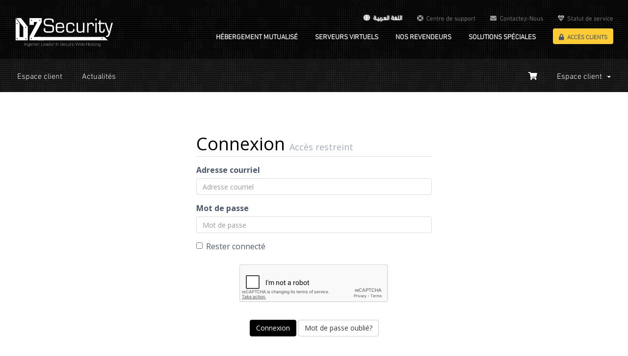

--- FILE ---
content_type: text/html; charset=utf-8
request_url: https://my.dzsecurity.com/serverstatus.php?language=french
body_size: 5881
content:
<!DOCTYPE html>
<html lang="en" class="french">
<head>
    <meta charset="utf-8" />
    <meta http-equiv="X-UA-Compatible" content="IE=edge">
    <meta name="viewport" content="width=device-width, initial-scale=1">
    <title>État des serveurs - DZSecurity</title>

    <!-- Icons -->
<link rel="icon" href="/templates/dzsecurity/template/img/icons/dzfavicon.ico">

<!-- WHMCS -->
<link rel="stylesheet" href="/templates/dzsecurity/css/whmcs.min.css?v=d20b35">
<link rel="stylesheet" href="/templates/dzsecurity/template/css/main.min.css">

<!-- Custom -->
<link rel="stylesheet" href="/templates/dzsecurity/template/css/custom.ltr.css?v=0.5">
<link rel="stylesheet" href="/templates/dzsecurity/template/css/custom-colors.css">

<!-- HTML5 Shim and Respond.js IE8 support of HTML5 elements and media queries -->
<!-- WARNING: Respond.js doesn't work if you view the page via file:// -->
<!--[if lt IE 9]>
  <script src="https://oss.maxcdn.com/libs/html5shiv/3.7.0/html5shiv.js"></script>
  <script src="https://oss.maxcdn.com/libs/respond.js/1.4.2/respond.min.js"></script>
<![endif]-->

<script type="text/javascript">
    var csrfToken = '804e1c0d67279f80a928c96af0dbe945de42bf2c',
        markdownGuide = 'Guide de mise en forme',
        locale = 'en',
        saved = 'enregistré',
        saving = 'enregistrement automatique',
        whmcsBaseUrl = "",
	requiredText = 'Requis',
	recaptchaSiteKey = "6LfS3acUAAAAACzuYYnXe6OByT5uIuMw628Mn1qx";
</script>
<script src="/templates/dzsecurity/js/scripts.min.js?v=d20b35&r=0.1"></script>


    


<!-- Dynamic Template Compatibility -->
<!-- Please update your theme to include or have a comment on the following to negate dynamic inclusion -->
<link rel="stylesheet" type="text/css" href="/assets/css/fontawesome-all.min.css" />

</head>
<!-- Body -->
<body class="footer-dark srf-whmcs" data-phone-cc-input="">
<!-- Header -->
<header id="header" class="header-dynamic header-shadow-scroll">
	
	<script type="text/javascript">function addOrUpdateUrlParam(e,n){var o=window.location.href,a=new RegExp("[&\\?]"+e+"=");o=o.replace("#",""),a.test(o)?(a=new RegExp("([&\\?])"+e+"=[a-z]+"),window.location.href=o.replace(a,"$1"+e+"="+n)):o.indexOf("?")>-1?window.location.href=o+"&"+e+"="+n:window.location.href=o+"?"+e+"="+n}</script>
	
	<div class="container">
		<a class="logo" href="https://www.dzsecurity.com/fr/">
			<div id="dzcontainer">
				<img src="/templates/dzsecurity/template/img/logos/DZP1.png" id="one" class="dzcenter"/>
				<img src="/templates/dzsecurity/template/img/logos/DZP2.png" id="two" class="dzcenter"/>
				<img src="/templates/dzsecurity/template/img/logos/DZP3.png" id="three" class="dzcenter"/>
				<img src="/templates/dzsecurity/template/img/logos/DZP4.png" id="four" class="dzcenter"/>
			</div>
		</a>
		<nav>
			<ul class="nav-primary">
				<li><a href="https://www.dzsecurity.com/fr/shared">Hébergement mutualisé</a>
					<ul>
						<li><a href="https://www.dzsecurity.com/fr/shared">Hébergement mutualisé utra-performant</a></li>
						<li><a href="https://www.dzsecurity.com/fr/dzpacks">Hébergement domicilié physiquement et logiquement en Algérie</a></li>
						<li><a href="https://www.dzsecurity.com/fr/domains">Enregistrement des noms de domaines</a></li>
					</ul>
				</li>
				<li><a href="https://www.dzsecurity.com/fr/virtual">Serveurs virtuels</a>
					<ul style="min-width: 187.016px;">
						<li><a href="https://www.dzsecurity.com/fr/virtual/international">Serveurs Virtuels Privés en International</a></li>
						<li><a href="https://www.dzsecurity.com/fr/virtual/dz">Serveurs Virtuels Privés domiciliés physiquement en Algérie</a></li>
					</ul>
				</li>
				<li><a href="https://www.dzsecurity.com/fr/agents">Nos Revendeurs</a></li>
				<li><a href="https://www.dzsecurity.com/fr/special">Solutions Spéciales</a></li>
								<li><a class="button button-secondary" href="https://my.dzsecurity.com/?language=french"><i class="fas fa-lock icon-left"></i>Accès clients</a></li>
							</ul>
			<ul class="nav-secondary">
				<li>
                                        <a href="javascript:addOrUpdateUrlParam('language', 'arabic')" style="font-weight: bold;line-height: 0px; font-family: 'DIN Next LT W23'; color:white; text-shadow: 0 0 2px white"><i class="fas fa-globe icon-left"></i>اللغة العـربيــة</a>
                                </li>
				<li>
					<a href="https://my.dzsecurity.com/submitticket.php"><i class="fas fa-life-ring icon-left"></i>Centre de support</a>
				</li>
				<li>
					<a href="https://www.dzsecurity.com/fr/contact/"><i class="fas fa-envelope icon-left"></i>Contactez-Nous</a>
				</li>
				<li>
					<a href="https://my.dzsecurity.com/serverstatus.php"><i class="fas fa-heartbeat icon-left"></i>Statut de service</a>
				</li>
			</ul>
		</nav>
	</div>
</header>
<!-- WHMCS Content -->



<section id="main-menu">

    <nav id="nav" class="navbar navbar-default navbar-main" role="navigation">
        <div class="container">
            <!-- Brand and toggle get grouped for better mobile display -->
            <div class="navbar-header">
                <a class="navbar-toggle" data-toggle="collapse" data-target="#primary-nav" href="#">
                    <i class="fas fa-chevron-down"></i>
                </a>
            </div>

            <!-- Collect the nav links, forms, and other content for toggling -->
            <div class="collapse navbar-collapse" id="primary-nav">

                <ul class="nav navbar-nav">

                        <li menuItemName="Home" class="" id="Primary_Navbar-Home">
        <a href="/index.php">
                        Espace client
                                </a>
            </li>
    <li menuItemName="Store" class="dropdown" id="Primary_Navbar-Store">
        <a class="dropdown-toggle" data-toggle="dropdown" href="#">
                        Magasin
                        &nbsp;<b class="caret"></b>        </a>
                    <ul class="dropdown-menu">
                            <li menuItemName="Browse Products Services" id="Primary_Navbar-Store-Browse_Products_Services">
                    <a href="/cart.php">
                                                Tout parcourir
                                            </a>
                </li>
                            <li menuItemName="Shop Divider 1" class="nav-divider" id="Primary_Navbar-Store-Shop_Divider_1">
                    <a href="">
                                                -----
                                            </a>
                </li>
                            <li menuItemName="Hébergement Mutualisé" id="Primary_Navbar-Store-Hébergement_Mutualisé">
                    <a href="/cart.php?gid=1">
                                                Hébergement Mutualisé
                                            </a>
                </li>
                            <li menuItemName="Serveurs Virtuels" id="Primary_Navbar-Store-Serveurs_Virtuels">
                    <a href="/cart.php?gid=2">
                                                Serveurs Virtuels
                                            </a>
                </li>
                            <li menuItemName="Hébergement spécial domicilié physiquement en Algérie" id="Primary_Navbar-Store-Hébergement_spécial_domicilié_physiquement_en_Algérie">
                    <a href="/cart.php?gid=3">
                                                Hébergement spécial domicilié physiquement en Algérie
                                            </a>
                </li>
                            <li menuItemName="VPS domiciliés physiquement en Algérie" id="Primary_Navbar-Store-VPS_domiciliés_physiquement_en_Algérie">
                    <a href="/cart.php?gid=5">
                                                VPS domiciliés physiquement en Algérie
                                            </a>
                </li>
                            <li menuItemName="Register a New Domain" id="Primary_Navbar-Store-Register_a_New_Domain">
                    <a href="/cart.php?a=add&domain=register">
                                                Enregistrer un nom de domaine
                                            </a>
                </li>
                            <li menuItemName="Transfer a Domain to Us" id="Primary_Navbar-Store-Transfer_a_Domain_to_Us">
                    <a href="/cart.php?a=add&domain=transfer">
                                                Transférer un nom de domaine
                                            </a>
                </li>
                        </ul>
            </li>
    <li menuItemName="Announcements" class="" id="Primary_Navbar-Announcements">
        <a href="/index.php?rp=/announcements">
                        Actualités
                                </a>
            </li>
    <li menuItemName="Knowledgebase" class="" id="Primary_Navbar-Knowledgebase">
        <a href="/index.php?rp=/knowledgebase">
                        Base de connaissances
                                </a>
            </li>
    <li menuItemName="Network Status" class="" id="Primary_Navbar-Network_Status">
        <a href="/serverstatus.php">
                        État du réseau
                                </a>
            </li>
    <li menuItemName="Affiliates" class="" id="Primary_Navbar-Affiliates">
        <a href="/affiliates.php">
                        Affiliés
                                </a>
            </li>
    <li menuItemName="Contact Us" class="" id="Primary_Navbar-Contact_Us">
        <a href="/contact.php">
                        Contactez-nous
                                </a>
            </li>

                </ul>

                <ul class="nav navbar-nav navbar-right">

                    <li>
                        <a href="/cart.php?a=view">
                            <span class="visible-lg visible-md">
                                <i class="fas fa-shopping-cart"></i>
                            </span>
                            <span class="visible-sm visible-xs">
                                Afficher le panier
                            </span>
                        </a>
                    </li>

                    
                        <li menuItemName="Account" class="dropdown" id="Secondary_Navbar-Account">
        <a class="dropdown-toggle" data-toggle="dropdown" href="#">
                        Espace client
                        &nbsp;<b class="caret"></b>        </a>
                    <ul class="dropdown-menu">
                            <li menuItemName="Login" id="Secondary_Navbar-Account-Login">
                    <a href="/clientarea.php">
                                                Connexion
                                            </a>
                </li>
                            <li menuItemName="Register" id="Secondary_Navbar-Account-Register">
                    <a href="/register.php">
                                                Inscription
                                            </a>
                </li>
                            <li menuItemName="Divider" class="nav-divider" id="Secondary_Navbar-Account-Divider">
                    <a href="">
                                                -----
                                            </a>
                </li>
                            <li menuItemName="Forgot Password?" id="Secondary_Navbar-Account-Forgot_Password?">
                    <a href="/index.php?rp=/password/reset/begin">
                                                Mot de passe oublié?
                                            </a>
                </li>
                        </ul>
            </li>

                </ul>

            </div><!-- /.navbar-collapse -->
        </div>
    </nav>

</section>




<section id="main-body">
    <div class="container">
        <div class="row">

                <!-- Container for main page display content -->
        <div class="col-xs-12 main-content">
            

<div class="logincontainer">

    <div class="header-lined">
    <h1>Connexion <small>Accès restreint</small></h1>
    </div>

    
    <div class="providerLinkingFeedback"></div>

    <div class="row">
        <div class="col-sm-12">

            <form method="post" action="https://my.dzsecurity.com/dologin.php" class="login-form" role="form">
<input type="hidden" name="token" value="804e1c0d67279f80a928c96af0dbe945de42bf2c" />
                <div class="form-group">
                    <label for="inputEmail">Adresse courriel</label>
                    <input type="email" name="username" class="form-control" id="inputEmail" placeholder="Adresse courriel" autofocus>
                </div>

                <div class="form-group">
                    <label for="inputPassword">Mot de passe</label>
                    <input type="password" name="password" class="form-control" id="inputPassword" placeholder="Mot de passe" autocomplete="off" >
                </div>

                <div class="checkbox">
                    <label>
                        <input type="checkbox" name="rememberme" /> Rester connecté
                    </label>
                </div>
                                    <div class="text-center margin-bottom">
                            <div class="row">
        
                    <div class="col-md-8 col-md-offset-2 col-xs-10 col-xs-offset-1">
                <div id="google-recaptcha-domainchecker" class="form-group recaptcha-container center-block"></div>
            </div>
        
            </div>
                    </div>
                                <div align="center">
                    <input id="login" type="submit" class="btn btn-primary btn-recaptcha" value="Connexion" /> <a href="/index.php?rp=/password/reset/begin" class="btn btn-default">Mot de passe oublié?</a>
                </div>
            </form>

        </div>
        <div class="col-sm-5 hidden">
                    </div>
    </div>
</div>



                </div><!-- /.main-content -->
                            <div class="clearfix"></div>
        </div>
    </div>
</section>

<div class="modal system-modal fade" id="modalAjax" tabindex="-1" role="dialog" aria-hidden="true">
    <div class="modal-dialog">
        <div class="modal-content panel panel-primary">
            <div class="modal-header panel-heading">
                <button type="button" class="close" data-dismiss="modal">
                    <span aria-hidden="true">&times;</span>
                    <span class="sr-only">Close</span>
                </button>
                <h4 class="modal-title">Title</h4>
            </div>
            <div class="modal-body panel-body">
                Loading...
            </div>
            <div class="modal-footer panel-footer">
                <div class="pull-left loader">
                    <i class="fas fa-circle-notch fa-spin"></i> Loading...
                </div>
                <button type="button" class="btn btn-default" data-dismiss="modal">
                    Close
                </button>
                <button type="button" class="btn btn-primary modal-submit">
                    Submit
                </button>
            </div>
        </div>
    </div>
</div>

<form action="#" id="frmGeneratePassword" class="form-horizontal">
    <div class="modal fade" id="modalGeneratePassword">
        <div class="modal-dialog">
            <div class="modal-content panel-primary">
                <div class="modal-header panel-heading">
                    <button type="button" class="close" data-dismiss="modal" aria-label="Close"><span aria-hidden="true">&times;</span></button>
                    <h4 class="modal-title">
                        Generate Password
                    </h4>
                </div>
                <div class="modal-body">
                    <div class="alert alert-danger hidden" id="generatePwLengthError">
                        Please enter a number between 8 and 64 for the password length
                    </div>
                    <div class="form-group">
                        <label for="generatePwLength" class="col-sm-4 control-label">Password Length</label>
                        <div class="col-sm-8">
                            <input type="number" min="8" max="64" value="12" step="1" class="form-control input-inline input-inline-100" id="inputGeneratePasswordLength">
                        </div>
                    </div>
                    <div class="form-group">
                        <label for="generatePwOutput" class="col-sm-4 control-label">Generated Password</label>
                        <div class="col-sm-8">
                            <input type="text" class="form-control" id="inputGeneratePasswordOutput">
                        </div>
                    </div>
                    <div class="row">
                        <div class="col-sm-8 col-sm-offset-4">
                            <button type="submit" class="btn btn-default btn-sm">
                                <i class="fas fa-plus fa-fw"></i>
                                Generate new password
                            </button>
                            <button type="button" class="btn btn-default btn-sm copy-to-clipboard" data-clipboard-target="#inputGeneratePasswordOutput">
                                <img src="/assets/img/clippy.svg" alt="Copy to clipboard" width="15">
                                
                            </button>
                        </div>
                    </div>
                </div>
                <div class="modal-footer">
                    <button type="button" class="btn btn-default" data-dismiss="modal">
                        Close
                    </button>
                    <button type="button" class="btn btn-primary" id="btnGeneratePasswordInsert" data-clipboard-target="#inputGeneratePasswordOutput">
                        Copy to clipboard & Insert
                    </button>
                </div>
            </div>
        </div>
    </div>
</form>


<!-- Footer -->
		<!-- Footer -->
		<footer id="footer">
			<section class="footer-primary">
				<div class="container">
					<div class="column-row">
						<div class="column-33">
							<h5>
								À propos de DZSecurity
							</h5>
							<p>
								DZSecurity est une société de services et de conseils en informatique. Spécialisée dans la sécurité et les solutions liées à Internet et aux technologies de pointe, Elle opère depuis plus de 12 ans sous les lois de l'État algérien et des conventions internationales. Elle sert actuellement des milliers de clients venant de l'Algérie et du monde arabe. DZSecurity est renommée pour être la première à offrir de l'hébergement sécurisé en Algérie.
							</p>
						</div>
						<div class="column-66">
							<div class="column-row align-right-top">
								<div class="column-33">
									<h5>
										Suivez-nous sur
									</h5>
									<ul class="list-style-icon">
										<li>
											<a href="https://www.facebook.com/dzs.cloud" target="_blank"><i class="fab fa-facebook"></i>Facebook</a>
										</li>
										<li>
											<a href="https://twitter.com/DZSecurityCom" target="_blank"><i class="fab fa-twitter"></i>Twitter</a>
										</li>
									</ul>
								</div>
								<div class="column-33">
									<h5>
										Nos services
									</h5>
									<ul>
										<li>
											<a href="https://www.dzsecurity.com/fr/shared">Hébergement ultra-performant</a>
										</li>
										<li>
											<a href="https://www.dzsecurity.com/fr/virtual">Serveurs Virtuels</a>
										</li>
										<li>
											<a href="https://www.dzsecurity.com/fr/domains">Noms de domaines</a>
										</li>
										<li>
											<a href="https://www.dzsecurity.com/fr/special">Solutions spéciales</a>
										</li>
									</ul>
								</div>
								<div class="column-33">
									<h5>
										Liens utiles
									</h5>
									<ul>
										<li>
											<a href="https://www.dzsecurity.com/fr/guide">Comment puis-je commencer?</a>
										</li>
										<li>
											<a href="https://www.dzsecurity.com/fr/agents">Nos agents agréés</a>
										</li>
										<li>
											<a href="https://www.dzsecurity.com/fr/terms">Conditions d'utilisation</a>
										</li>
										<li>
                                                                                    	<a href="https://www.dzsecurity.com/fr/privacy">Politique de confidentialité</a>
                                                                                </li>
									</ul>
								</div>
							</div>
						</div>
					</div>
				</div>
				<br>
				<div class="container dzcopy">
					<p>
						2008-2025 &copy; Tous droits réservés <a href="https://www.dzsecurity.com">DZSecurity</a>.
					</p>
				</div>

			</section>

		</footer>
		
	</body>
</html>


<!-- Scripts -->
<script src="/templates/dzsecurity/template/js/headroom.min.js"></script>
<script src="/templates/dzsecurity/template/js/main.min.js"></script>

<script async src="https://www.googletagmanager.com/gtag/js?id=UA-4947358-3"></script>
<script>
  window.dataLayer = window.dataLayer || [];
  function gtag(){dataLayer.push(arguments);}
  gtag('js', new Date());

  gtag('config', 'UA-4947358-3');
</script>

		<script src="https://cdnjs.cloudflare.com/ajax/libs/gsap/latest/TweenMax.min.js" type="text/javascript"></script>
		<script type="text/javascript">
			/* Arabic fix*/
			jQuery(document).ready(function(){
				jQuery("html.arabic .masspay-invoice-detail td:first-child").each(function(){
					var dzFix = jQuery(this).text();
					dzFix=dzFix.replace('حجز الدومين','Réservation NDD');
					jQuery(this).text(dzFix.replace('سنة/ سنوات','An(s)'))
				});
				jQuery("html #tabReglock input, html #tabNameNONEservers input").attr('disabled', 'disabled');
				jQuery("html #tabNameservers input[type=text]").each(function(){
					if(jQuery(this).val() == ""){
						jQuery(this).closest('.form-group').css('display','none');
					};
				});
				/* Hiding Zone Editing when it's not usable */
				/*var dzNS1 = jQuery("#inputNs1").val().toLowerCase();
				if(!dzNS1.includes("ovh.net") && !dzNS1.includes("anycast.me")){
					jQuery("#Primary_Sidebar-Domain_Details_Management-Manage_DNS_Host_Records").css('display','none');
				}*/
				/*jQuery('#inputAddress2').parent().parent().hide();*/
				
			});
			/* Hosting Products Hover */
			jQuery(document).ready(function(){
				jQuery(".product-box").hover(function(){
					jQuery(".product-box").removeClass("dzactive");
					jQuery(this).addClass("dzactive");
				});
				jQuery(".little-padding").mouseleave(function(){jQuery(".product-box").removeClass("dzactive"); jQuery("#dzmedium").addClass("dzactive");})
			});

			/* DZSecurity Logo Animation */
                        function dzRest(){
                                jQuery("img#one, img#three").css('display','block');
                                jQuery("img#three").animate({width: '77.598%'},200);
                                jQuery("img#two").stop().fadeToggle(500, "linear", dzSize);
                        }
                        function dzSize(){
                                jQuery("#dzcontainer").animate({width:'203px',height:'50px'},function(){jQuery("#four").css('display','block'); jQuery("#four").animate({top:'25%'});});
				setTimeout(function(){dzRefresh();},10000);
                        }
			function dzLogo(){
				jQuery("#dzcontainer").css('display', 'block');
				TweenMax.from("#one", 0.4, {rotation:'720', scale:0, display:'block', onComplete: dzRest});
			}
			function dzRefresh(){
				jQuery("#dzcontainer").fadeOut(500, function(){
					jQuery("#one").css({'width':'29.868%', 'height':'100%', 'top': '0px', 'left':'0px', 'display':'none'});
	                                jQuery("#two").css({'width':'100%', 'height':'100%', 'top': '0px', 'left':'0px', 'display':'none'});
	                                jQuery("#three").css({'width':'0px', 'height':'100%', 'top': '0px', 'left':'23%', 'display':'none'});
	                                jQuery("#four").css({'width':'100%', 'height':'100%', 'top': '0px', 'left':'-2%', 'display':'none'});
	                                jQuery("#dzcontainer").css({'width':'244px', 'height':'60px'});
					dzLogo();
				});
			}
                        jQuery(window).on('load', function(){
				dzLogo();
                        });
                </script>

</body>
</html>


--- FILE ---
content_type: text/html; charset=utf-8
request_url: https://www.google.com/recaptcha/api2/anchor?ar=1&k=6LfS3acUAAAAACzuYYnXe6OByT5uIuMw628Mn1qx&co=aHR0cHM6Ly9teS5kenNlY3VyaXR5LmNvbTo0NDM.&hl=en&v=TkacYOdEJbdB_JjX802TMer9&size=normal&anchor-ms=20000&execute-ms=15000&cb=ij82fpvrnqvf
body_size: 46473
content:
<!DOCTYPE HTML><html dir="ltr" lang="en"><head><meta http-equiv="Content-Type" content="text/html; charset=UTF-8">
<meta http-equiv="X-UA-Compatible" content="IE=edge">
<title>reCAPTCHA</title>
<style type="text/css">
/* cyrillic-ext */
@font-face {
  font-family: 'Roboto';
  font-style: normal;
  font-weight: 400;
  src: url(//fonts.gstatic.com/s/roboto/v18/KFOmCnqEu92Fr1Mu72xKKTU1Kvnz.woff2) format('woff2');
  unicode-range: U+0460-052F, U+1C80-1C8A, U+20B4, U+2DE0-2DFF, U+A640-A69F, U+FE2E-FE2F;
}
/* cyrillic */
@font-face {
  font-family: 'Roboto';
  font-style: normal;
  font-weight: 400;
  src: url(//fonts.gstatic.com/s/roboto/v18/KFOmCnqEu92Fr1Mu5mxKKTU1Kvnz.woff2) format('woff2');
  unicode-range: U+0301, U+0400-045F, U+0490-0491, U+04B0-04B1, U+2116;
}
/* greek-ext */
@font-face {
  font-family: 'Roboto';
  font-style: normal;
  font-weight: 400;
  src: url(//fonts.gstatic.com/s/roboto/v18/KFOmCnqEu92Fr1Mu7mxKKTU1Kvnz.woff2) format('woff2');
  unicode-range: U+1F00-1FFF;
}
/* greek */
@font-face {
  font-family: 'Roboto';
  font-style: normal;
  font-weight: 400;
  src: url(//fonts.gstatic.com/s/roboto/v18/KFOmCnqEu92Fr1Mu4WxKKTU1Kvnz.woff2) format('woff2');
  unicode-range: U+0370-0377, U+037A-037F, U+0384-038A, U+038C, U+038E-03A1, U+03A3-03FF;
}
/* vietnamese */
@font-face {
  font-family: 'Roboto';
  font-style: normal;
  font-weight: 400;
  src: url(//fonts.gstatic.com/s/roboto/v18/KFOmCnqEu92Fr1Mu7WxKKTU1Kvnz.woff2) format('woff2');
  unicode-range: U+0102-0103, U+0110-0111, U+0128-0129, U+0168-0169, U+01A0-01A1, U+01AF-01B0, U+0300-0301, U+0303-0304, U+0308-0309, U+0323, U+0329, U+1EA0-1EF9, U+20AB;
}
/* latin-ext */
@font-face {
  font-family: 'Roboto';
  font-style: normal;
  font-weight: 400;
  src: url(//fonts.gstatic.com/s/roboto/v18/KFOmCnqEu92Fr1Mu7GxKKTU1Kvnz.woff2) format('woff2');
  unicode-range: U+0100-02BA, U+02BD-02C5, U+02C7-02CC, U+02CE-02D7, U+02DD-02FF, U+0304, U+0308, U+0329, U+1D00-1DBF, U+1E00-1E9F, U+1EF2-1EFF, U+2020, U+20A0-20AB, U+20AD-20C0, U+2113, U+2C60-2C7F, U+A720-A7FF;
}
/* latin */
@font-face {
  font-family: 'Roboto';
  font-style: normal;
  font-weight: 400;
  src: url(//fonts.gstatic.com/s/roboto/v18/KFOmCnqEu92Fr1Mu4mxKKTU1Kg.woff2) format('woff2');
  unicode-range: U+0000-00FF, U+0131, U+0152-0153, U+02BB-02BC, U+02C6, U+02DA, U+02DC, U+0304, U+0308, U+0329, U+2000-206F, U+20AC, U+2122, U+2191, U+2193, U+2212, U+2215, U+FEFF, U+FFFD;
}
/* cyrillic-ext */
@font-face {
  font-family: 'Roboto';
  font-style: normal;
  font-weight: 500;
  src: url(//fonts.gstatic.com/s/roboto/v18/KFOlCnqEu92Fr1MmEU9fCRc4AMP6lbBP.woff2) format('woff2');
  unicode-range: U+0460-052F, U+1C80-1C8A, U+20B4, U+2DE0-2DFF, U+A640-A69F, U+FE2E-FE2F;
}
/* cyrillic */
@font-face {
  font-family: 'Roboto';
  font-style: normal;
  font-weight: 500;
  src: url(//fonts.gstatic.com/s/roboto/v18/KFOlCnqEu92Fr1MmEU9fABc4AMP6lbBP.woff2) format('woff2');
  unicode-range: U+0301, U+0400-045F, U+0490-0491, U+04B0-04B1, U+2116;
}
/* greek-ext */
@font-face {
  font-family: 'Roboto';
  font-style: normal;
  font-weight: 500;
  src: url(//fonts.gstatic.com/s/roboto/v18/KFOlCnqEu92Fr1MmEU9fCBc4AMP6lbBP.woff2) format('woff2');
  unicode-range: U+1F00-1FFF;
}
/* greek */
@font-face {
  font-family: 'Roboto';
  font-style: normal;
  font-weight: 500;
  src: url(//fonts.gstatic.com/s/roboto/v18/KFOlCnqEu92Fr1MmEU9fBxc4AMP6lbBP.woff2) format('woff2');
  unicode-range: U+0370-0377, U+037A-037F, U+0384-038A, U+038C, U+038E-03A1, U+03A3-03FF;
}
/* vietnamese */
@font-face {
  font-family: 'Roboto';
  font-style: normal;
  font-weight: 500;
  src: url(//fonts.gstatic.com/s/roboto/v18/KFOlCnqEu92Fr1MmEU9fCxc4AMP6lbBP.woff2) format('woff2');
  unicode-range: U+0102-0103, U+0110-0111, U+0128-0129, U+0168-0169, U+01A0-01A1, U+01AF-01B0, U+0300-0301, U+0303-0304, U+0308-0309, U+0323, U+0329, U+1EA0-1EF9, U+20AB;
}
/* latin-ext */
@font-face {
  font-family: 'Roboto';
  font-style: normal;
  font-weight: 500;
  src: url(//fonts.gstatic.com/s/roboto/v18/KFOlCnqEu92Fr1MmEU9fChc4AMP6lbBP.woff2) format('woff2');
  unicode-range: U+0100-02BA, U+02BD-02C5, U+02C7-02CC, U+02CE-02D7, U+02DD-02FF, U+0304, U+0308, U+0329, U+1D00-1DBF, U+1E00-1E9F, U+1EF2-1EFF, U+2020, U+20A0-20AB, U+20AD-20C0, U+2113, U+2C60-2C7F, U+A720-A7FF;
}
/* latin */
@font-face {
  font-family: 'Roboto';
  font-style: normal;
  font-weight: 500;
  src: url(//fonts.gstatic.com/s/roboto/v18/KFOlCnqEu92Fr1MmEU9fBBc4AMP6lQ.woff2) format('woff2');
  unicode-range: U+0000-00FF, U+0131, U+0152-0153, U+02BB-02BC, U+02C6, U+02DA, U+02DC, U+0304, U+0308, U+0329, U+2000-206F, U+20AC, U+2122, U+2191, U+2193, U+2212, U+2215, U+FEFF, U+FFFD;
}
/* cyrillic-ext */
@font-face {
  font-family: 'Roboto';
  font-style: normal;
  font-weight: 900;
  src: url(//fonts.gstatic.com/s/roboto/v18/KFOlCnqEu92Fr1MmYUtfCRc4AMP6lbBP.woff2) format('woff2');
  unicode-range: U+0460-052F, U+1C80-1C8A, U+20B4, U+2DE0-2DFF, U+A640-A69F, U+FE2E-FE2F;
}
/* cyrillic */
@font-face {
  font-family: 'Roboto';
  font-style: normal;
  font-weight: 900;
  src: url(//fonts.gstatic.com/s/roboto/v18/KFOlCnqEu92Fr1MmYUtfABc4AMP6lbBP.woff2) format('woff2');
  unicode-range: U+0301, U+0400-045F, U+0490-0491, U+04B0-04B1, U+2116;
}
/* greek-ext */
@font-face {
  font-family: 'Roboto';
  font-style: normal;
  font-weight: 900;
  src: url(//fonts.gstatic.com/s/roboto/v18/KFOlCnqEu92Fr1MmYUtfCBc4AMP6lbBP.woff2) format('woff2');
  unicode-range: U+1F00-1FFF;
}
/* greek */
@font-face {
  font-family: 'Roboto';
  font-style: normal;
  font-weight: 900;
  src: url(//fonts.gstatic.com/s/roboto/v18/KFOlCnqEu92Fr1MmYUtfBxc4AMP6lbBP.woff2) format('woff2');
  unicode-range: U+0370-0377, U+037A-037F, U+0384-038A, U+038C, U+038E-03A1, U+03A3-03FF;
}
/* vietnamese */
@font-face {
  font-family: 'Roboto';
  font-style: normal;
  font-weight: 900;
  src: url(//fonts.gstatic.com/s/roboto/v18/KFOlCnqEu92Fr1MmYUtfCxc4AMP6lbBP.woff2) format('woff2');
  unicode-range: U+0102-0103, U+0110-0111, U+0128-0129, U+0168-0169, U+01A0-01A1, U+01AF-01B0, U+0300-0301, U+0303-0304, U+0308-0309, U+0323, U+0329, U+1EA0-1EF9, U+20AB;
}
/* latin-ext */
@font-face {
  font-family: 'Roboto';
  font-style: normal;
  font-weight: 900;
  src: url(//fonts.gstatic.com/s/roboto/v18/KFOlCnqEu92Fr1MmYUtfChc4AMP6lbBP.woff2) format('woff2');
  unicode-range: U+0100-02BA, U+02BD-02C5, U+02C7-02CC, U+02CE-02D7, U+02DD-02FF, U+0304, U+0308, U+0329, U+1D00-1DBF, U+1E00-1E9F, U+1EF2-1EFF, U+2020, U+20A0-20AB, U+20AD-20C0, U+2113, U+2C60-2C7F, U+A720-A7FF;
}
/* latin */
@font-face {
  font-family: 'Roboto';
  font-style: normal;
  font-weight: 900;
  src: url(//fonts.gstatic.com/s/roboto/v18/KFOlCnqEu92Fr1MmYUtfBBc4AMP6lQ.woff2) format('woff2');
  unicode-range: U+0000-00FF, U+0131, U+0152-0153, U+02BB-02BC, U+02C6, U+02DA, U+02DC, U+0304, U+0308, U+0329, U+2000-206F, U+20AC, U+2122, U+2191, U+2193, U+2212, U+2215, U+FEFF, U+FFFD;
}

</style>
<link rel="stylesheet" type="text/css" href="https://www.gstatic.com/recaptcha/releases/TkacYOdEJbdB_JjX802TMer9/styles__ltr.css">
<script nonce="0t9k6Ql-T3-TI8DPsY594g" type="text/javascript">window['__recaptcha_api'] = 'https://www.google.com/recaptcha/api2/';</script>
<script type="text/javascript" src="https://www.gstatic.com/recaptcha/releases/TkacYOdEJbdB_JjX802TMer9/recaptcha__en.js" nonce="0t9k6Ql-T3-TI8DPsY594g">
      
    </script></head>
<body><div id="rc-anchor-alert" class="rc-anchor-alert"></div>
<input type="hidden" id="recaptcha-token" value="[base64]">
<script type="text/javascript" nonce="0t9k6Ql-T3-TI8DPsY594g">
      recaptcha.anchor.Main.init("[\x22ainput\x22,[\x22bgdata\x22,\x22\x22,\[base64]/[base64]/[base64]/[base64]/[base64]/[base64]/[base64]/[base64]/[base64]/[base64]/[base64]/[base64]/[base64]/[base64]\\u003d\x22,\[base64]\x22,\x22woYVPzk/w7VAYMO+w7JcwpHDvMKIGVvCm8KkWisGw6ciw61kWTPCvMOyIEPDuT0WCDwQUhIYwqxWWjTDiTnDqcKhLyh3BMK5BsKSwrVIWhbDgH3CqmI/w50vUHLDosOVwoTDrhTDr8OKccOGw709GgVFKh3Dpz1CwrfDq8OuGzfDnMK1LARbF8OAw7HDmsKYw6/CiC/[base64]/[base64]/CrQBGBETCvCYxb1XDuCcxw77CucO0AMONwobCl8KRLMK8L8K1w7p1w6l2wrbCigPClhUfwrDCqBdLwojCsTbDjcORP8OjaklUBcOqBTkYwo/Cm8O+w71Tf8KGRmLCmhfDjjnCp8KrCwZwScOjw4PCsQPCoMOxwojDo39DbHHCkMO3w4nCr8OvwpTCgjtYwofDmMOxwrNDw4Ypw54FIns9w4rDgcK0GQ7CscO8Rj3DqG7DksOjCF5zwok9wpRfw4dsw6/DhQsGw7YaIcOKw4QqwrPDrhduTcOcwqzDu8OsAcOFaARXdWwXfRTCj8OvfsOdCMO6w4IVdMOgDcOfecKIKcK3wpTCsQfDgQV8dgbCt8KWcjDDmsOlw5LCksOFUhHDqsOpfBB2Rl/DmFBZwqbCkcKudcOUZMOmw73Dpw3CgHBVw5nDmcKoLBbDmEcqZTLCjUozHiJHZ2bCh2ZYwrQOwokLZRVQwolCLsK8SMK0M8Oawo3CgcKxwq/Cn3DChD5Ww7VPw7whKjnClGHCtVMhMMOGw7siekfCjMOdQcKyNsKBZ8KaCMO3w7jDq3DCoVjDlnFiFMKAeMOJPMO6w5V6Aglrw7pnZyJCecOVej4wFMKWcHwpw67CjR4EJBloMMOiwpUkYmLCrsOhIsOEwrjDiwMWZ8O0w4YnfcObF0F/wrJ3QQvDqcOXb8OOwpzDrV7DizsYw40oVsKmwrTCqEN4AMOvwqBQJcOywoJWw5HCmMKqBifCrMO9GU7DixoIw5sFeMKtH8OQPcKXwqAMw4nCvTxdw64Pw4REw4sxwqpdcsKEF2dLwq8/wq5/NCjCscO3w63CmyMrw5xmRsOlw6/DpcKldCJxw6vCmXzCognDgMKOXTk+wrnCnV5Pw4TCkSYLeWDDmMOzwr8/wovCpsOCwpwCwqA5HMOuw57Cm0/Di8OKwpLClsOBwo1bw6EnLQTDsRRKwqVmw7hDIhnDiTMPGcOeYi8YRg7DisKNwpXClEbDqsOrwq0GEMKACsKawqQvw6/DisOZZMKiw54Rw4Ycw5ljdVLDmA18wps1w5cUwp/DlMODN8K+wq/Dk2oVw5gNdMOKXHnCsDtzw4geDH5sw7vChHlvRMK+WMOxXMKBN8KnUljCpibDisOrHMKKdA/CqX3DrcKcC8OTw5J4eMKAc8K9w5fCisOOwpQMSMOqw7nDmxvCt8ONwpzDusO2EUsvaCrDr27DsgABI8KSARHDjMKCw6sNFlYZwr/[base64]/QcK/w457AcK9w6p8X3VfICrCpRB2Q0l8w50BS1UgDyIpTjkew70iwqgJwp0xwrDCjioZw44DwrNzW8OEw6kHDMOHOsOCw4kqw65RZHZ7wqZzK8K3w4p+w6DDtXVgwr9PRsKyTxZEwpjCu8OVdsOEwr4qARkZOcKEKF3DvTx/wqnDjsO2an3DgTbCkcOtLMKMC8KPYMOgwq7Ck3ASwoEmwpHDi1zCvsONPMOGwpzDv8O1w7Q1wrd3w6wGGjbCl8KfPcKtMcODcG/Dq2HDisKpw57DmVIZwr9Pw7XDjMOEwpBUwoTClsKgZ8KHccKvG8KFZk7Ds3ZRwrPDm3xhWQ7Cu8OAZU12FsO6BMKJw4RuRVjDs8KiCcOIWg/Do2PCq8KCw5rCl0ZxwpUzwrdmw7fDni/CtMKjFTg0wowxwobDrcK0woPCo8OBwrpfwoDDgsKnw43DpcKVwpnDjTfCslMQDic7wobDvcOLw58NZmI+ZAfDnCkSE8Khw7kXw77DpMKqw4LDi8OFwrEzw6cPKsO7wqclw6VuC8ORwrjCr1LCvMOaw5rDiMOAD8KLfMKMwqhEI8OqV8OHSyXCnMK/w6vDgCnCscKTwotJwrHCvMK3woHCsXp/wr7Dg8OaKcOfR8O2ecOgNsOWw5R9wrbCr8Opw4fCp8Ogw5/DvsOqZ8K/w7stw4xrIcKQw6tzwrvDiB1ffFcIwqAHwqR1PyJ2QcKdwovCg8K/w5TDnS3DghspK8OYXMKCTcOswq7Cv8OcT0vDt0Z9AB/DmsOHGsO2DkALT8OyGwvDj8O1LcKFwpLCisOBHsKAw6zDh2TDoSnCrV3CpcOSw4vDjsKHPGoKEHVTKSPCmsOOw73CvcKKwr7DrMOwQMKwSSRsGFAJwpIhYMO8LR7DjsKQwqQow5/CtnUzwqzCkcKRwrnCiw3DkcOIw7HDgcOAwr4KwqNgL8KNwrLDhsKiJ8ObJsKpw6rClsKlEmvCigrDs2/CoMODw4BtJBwdJMKtwoZoC8KywrPChcO2TG/CpsOebcO/w7nDqsKiE8O9LHIbAHfCp8OxHMK8PngKwo7CoR5EJcKqNVBOwqzDhMOcbl7CgcK3w5J4AsKMccOpwrAQw4NPScKfw5xGHV1eUQgqS2/CpsKGN8KqD3PDtcO1LMKvAl4CwoHDosO0S8OSZyvDt8OTw4UvDMK7wqUnw4EmYgxsLMO5BUXCuwrCncO0GcO9BibCosOawoBIwqwYwrfDv8OswpfDh1ZZw5RowpV/ecKTPcKbHig0fcOywr/CgCZ3aFfDj8ORWztWDcKcDz80woRWUUHDuMKJNsOlZifDpkXCrFACNcORwpwAXCYHPX7Dv8OkHS/CjsObwqJTBcKbwpbDlcOXdMOaUcK0worCocOGwovDiQ1fw7jCl8KNdMKYesKmY8KBLm/Ci0XDjsOTG8OhTCQlwqo7wq/[base64]/CtsOtw518YMOSdMOXW8O7w60Ow4PCocOPwrrDrcOCwr8iO0zCrAjCmsOCCXbCusK5w7fClzbDp0HCq8KqwplxJMO/T8Odw4LCgCjDjzdnwpzChsKnTsO3w5LDm8Ofw6FhEcOww5LDtsOKAsKAwqN4b8Kgcy3DjcKBwonCvRobw6fDiMKIfVnDn2rDvcK/w6dSw59iFsK/w4w8WMKjfTPCpMK/FDPCkjPDhx9rbcOeTmfDsFPCjg/DmyDDhFLCrTkVTcKFEcOHwofDosO2wpjDpDjCmUTChGDCsMKDw6s7Kh3DtTTCri/CiMK1RcOGw4lHw5g0B8KnL0pbw5kFclJVw7DCgsOYW8KkMiDDnXPCt8O1wqbCmzhjwoDCrnLDk3p0RwrDgzQ7JwfCq8OKH8Owwpkcw5kaw68ZZjBbU1rCjMKSw6vCuWFZw5/[base64]/w5MtwrAjQkhfTy1bLcKoShnDlMK+LsOiR8Oaw40rw6tXbCQuRsO3wonDky0jBsKDw53Cg8OTwqXDogstwrfCu2IXwrwow755w6vDhsOTwr8jXMKcFn42XDXCtyBhw411Kn1zw5/CjsKjwo7CpGEawpbDmcOGBXvCgsOew53Dr8Okw63CmUvDpcOTdsOLDMKTwrjCg8KSw4vClcKlw7jCjsK1wqMYPBM4w5LCi0rCqnlCR8KsIcK0wp7ClcOVw6xswp3Cn8Kzw7wETnZ1JABpwpd7w67DmMO/YsKqWyfClcKJwpXDtMOLJ8O3dcOHGcOoWMKteS/DpgLDuCjCj1nDgcOSKSPClVbDt8KYwpJwwo7DoVBAwq/CqsKEfMOBQAJrWggBw75JdcKdwqnDtHNwFcKpwrtww7s6GS/CrlEeKD83GSvCsVNiTAXDtg/DtnFEw6PDs2d8w5XCtcKxclVJw7nCjMKIw4JBw4VIw5ZaUsOxwoHCgAzDhATCuzt/[base64]/w707NsKPwrMiw5zDt35cX8OcRRHDjsOwLA3DjW/Cm2jCisKfwoLCisKVJRXClcOzDTM+wpAKARxyw7pDaV/CmVrDjgcvE8OwV8KMw4jDuW7DrMOew7XDjUPDomHCqgXCoMKzw4czwr0EPBlMLsKLw5TCqhXCscKPwp7DtgMNQnVQFgnDuEsLw4DDrAU9wpV6IQfCn8KIw5vChsOTbSLDu1LCssK9TcKvITtwwq/[base64]/[base64]/DlFjCtcOeHnnDnCzCniXCpXxuNF80SRg/w45DUMK2TcOVwp1+VmLDsMKLw7fDr0bCvsOOblgTTWfCvMKiwpovwqdvworCuU91Y8KcLcKZci7Cmk4VwpnDuMO8wrEKwqUAWMO1w5UDw6EkwoUHbcKyw6vDgsK3I8KqV2/[base64]/CpyjCjgPCnV07S3JwwrXDvnQEBkrDr2XDhsOpWzVAw4h6NgsjLMK8XcOgYnTCun7DqMOTw6I8wp1ndEdyw588w7vCsCfCmEknNsOHCX4Pwp9hRsKlEsOlw4/CmC1Pw7dpw4HChm7CtGnDs8O4DUnCi3rDsEQQw4EhBgfDtMK9wqscF8ONwqfDtHXCh1HCnjpQXsOUUcO4fcOWID8tA3N/wr0wwrDDlw82EMOkwrDDr8Klwr8RUcOrNMKKw6oaw44/[base64]/DtsOEw5/CicK5Z8KMNMKCSmIiw4EEw4ZVVgzCoWzDm1LCn8Oow7I8TsOIC1gswoc2O8OpJ1M0woLCvcOdw7zCksKjwoAVW8OAw6LDqgLCksKMAsKxFx/[base64]/[base64]/ClksdPwzDtMKff8Kuw7AXw5TCr1jDvEYbw67DvX7DvsO+IF08NlVbZGDDiWBwwp7Di2/DkcOCw6TDqQvDtMKoZcOMwqrDm8OWMMKNAWDDhTIqJsKyUkfCtMK3c8KcTMKUw6PCn8K/wqoiwqLCrkrCnj9XempCdUzDuUTDocO2A8OAw7jCq8KHwrrCjMKJwrZ2VnwjPBsIf3oCPcOBwo/ChTzDtVY4wrFjw6PDscKKw5Muw5bCmsKWfy4ew4UOa8K/USLDpMK7DcK7fxBxw4jDnBDDn8KkSH8XBMOQwrTDpyMLwpDDmMOlw5haw4jChQRjOcOvTcOLMmnDlsO9AFkCwpg6fcKqXUXCviZtw7kZw7cswpdBGV/[base64]/CvjEaw4FRUX9NHcOpwpVlwqXCl8Kew7xgUMKTDcOVb8K1Gndaw5Ivw6fClcOnw5PCjlrCgmA4Z3wQw6fCjhM5w5BTK8KnwqJqCMO0ax9GTFw3esKSwo/CpgFSDcK5wox3RMOzDcK8wpfDhFwSwonDrcKVwpFOwo5HH8Ohw4/ClhbCssOKwpvDnMOuT8KsaSjDgFXCjz3Dj8K2w4HCrMO+wppHwqQrw5fDtk/CusOrw7LCi0vCvsKkDmgHwrMpw69QUcKNwpgQV8KbwrfDkQzDiSTDiwwGwpBPwrrDnUnDjMKLfcKJw7bCmcKYw4MtGiLDiTZwwol4wpF9w5k3w4ZLesO0QCXClsKPw4zCnMKEWDlOwrhSGm9Yw43DkH7CnXgubcOUEn/Dq3XDlsOIwqHDtw09w5HChcKSwqAieMOiwoPDnCjCnw/Dhh5jwrLDvzTCgFRRMMK4I8K9wonDqwHDgznDh8KkwpcIwpp3IsOcw58Ew596fMKIwoxKCcOeent4EcOaLsO+Sy5yw5gLwp7CvsOzw75LwpHCpTnDjShVYzDCuCXDgsKSwrdywpnDvB7Crz8awp/CoMKnwrXCjTUPwq7Dpn7Cn8KTf8Kqw5DDqcKYw7zDnUgUw59Rwp/CtsKvAMKewqHDshsQDFN7F8K4wot0bBEqwr53YcK/w4XCnsObRC7DscKaBcKxe8KCMXMCwrbCrcK+SH/[base64]/wr3Cr09kJnPDggzDucKoX8OxS2fDmEF1ZcO0wqjDqw84w43CuBfCt8OUf8K1GW4DdsOVwrwJw6VDNMKrdsOABgLDtMK0cW4Ywr7CmFNTNcOQw73ChsOTwpLDl8Kkw69mw6MTwrhXw6xkw4rCllluwq9XLQjCrMOFfsOdwr9+w7/DsBVDw6B8w4/Dsn/DixLCmcKtwptUcMO9FsOMLirCsMOJCcKgw4Y2w4DClzU3w6kiKX/Cjzd5w5s5ORtFG2jCsMKqwqvDgsOefg5Gwp3CsmgOS8OwFQhqw4FWwqnCsF3CsUrDth/CnsO/[base64]/DrC7CgsKwRGfClFV/w5NuwpMCwq9Hd8OQJ3wNdhpFw51GBhzDscOab8OcwqLDusKXwrhWXwPDmF/DvElEIRPCqcOta8Kqw7ZjDcOtGcKcGMOHw4YNCj8ZMkDChsOEw71pwqLCh8K0w58fwqdwwp0aIcK/w5BgQMK+w4gbXWzDtzxvLjfClkDCswdmw5PCtQzDrMKIw43DhGUtTcK2C2YXbMOgXMOlwpTDv8KHw7E3w4bClsOYUVHDukdGw4bDr3N7W8KkwqAFw7nCmX7CkwZ2cyYyw5nDv8OCw70sw6h5worDvMOrRwrDlsOiw6cIwo8rS8OsSz/Dq8ObwoPDt8KIwoXDsURRw4jChkFjwrgtQkHCp8ONCHNgRCJlHsOkZ8KhLlRmZMOtw7LDmTVDwrF/[base64]/[base64]/w6kdSgLDsmTDmcOHHxjDrsOCwpfCnT/DtC57WB0TGlbCqjPCj8KJWTpGwpXDlsO8MC46N8KdNEkxw5Mxw49ZE8Ozw7TCpg4DwrcoD03DjzzCjMOEw4xXZMOjc8Kdw5A+ZizCpMKtw5vDlMKNw4XChsKwejTCssKFHMO0w6EiJUJ5flfCh8KpwrbClcKnwrLDpWgsX3d/fSTCpcKJc8OUXMKKw67DtcOjw7YTasOlNsKrw4rDv8KWwpXDhBRJHMKXFQhGJcKxw7tHWcK2fsK6w7XDo8KTcjt4FmnCusOufsKrIEksCk7Dm8O1JztUJzgFwo13wpIwBcOPw5tww6bDtCxDS2zCksKDw6I6wrcqDA0Ew6PDh8K/M8OsfxXCtsKCw5bCrcOow4vCnMKuw6PChSXDmcKYwr0hw7/[base64]/DlcKawonDs8K8wrtkWnLCr1pDw7MFBcO0wq7ClFQsJkjCh8KyPcONIhpxwp3CqnvDuRRZw7p4wqbCkMOoSDN8GlBSdcOeX8K/b8Kmw4PCn8Obwp8YwqgJDUvCh8O1eigfwqTDicKISBkKS8KkUVbCiFgzwpg1GsOkw7ANwp9pFnttUCUPw7cVD8K5w7XDjwc6ezTCsMO6SwDCnsOMw5BoHRF0AH7Dj2rCjsK1wpzDiMOOIsOmw4YEw4zCjsKMPcO/W8OAJEVFw5teccOHwp1Jw6PCrlHCtsKrNcKRw6HCv3vDp0TChsKYZHRnwpcwVHnCn37DmU/Cp8KTAghuwobDvmvCqMODw5/DtcOLKgIPWcKawpzCrwrCssKpAXcFw5w4w53Chm7CqxY4VcOaw5vCtcO9HELDgMKAYCnDs8Orb3bCosOhYVzCnCEWNMKyYsOnwpLCjsKMwrbCn3vDvsOWwqh/WsOXwolZw73CvmvCqQnDrcKdFRTCkCDCicOVDE/Dr8Oiw5nChl9aDMOdUinDqMKjacOScMKyw74Swr1hwrvCncKZwr7ClsKIwqpzwpfCscOZwpHDp2XDnF1zHgJ1dnB+w5FYKcOJwopQwoDCmFEhDFrCjX1Ow5kkwpIjw4zDtTbDg1Myw6/[base64]/DnsKaN8Oww4tPwpbCsHfCnVROHxvCucKKw4FWb0DCvVbDq8KMUnzDmXQ7BCnDkQDDmcO+w503YApLFMO/w4TCvmt5w7LCisOmw7I7wr1hwpMvwrc8L8OdwrTCiMO5w7IpESh2UMKQbl/ChcKiSMKRw4o3w5Ijw5pSW3YiwrnCiMKOw7nCsnYQwoEhwqlzw6lzwpvDrR/DulbCqcKJVxLCp8OPf1PCqMKrMEjDpsONbmRZendiwo/DvB0XwowMw4FTw7VHw5VxaSTCqmUVEsOcwrrCpcOMZsKHdxHDv1QSw7giw4vCucO3b05Ow5LDh8OuAm3DhcK5w6vCuWnDjcKuwp8Ma8K8w6BvRg/CsMK6wqLDkgLCtS3DssOJASbCgMOfXyTDj8K9w489wqnCgy0EwpPCtkPCoirDt8OLw5TDpUcOw5zCtMK1wofDnFbCvMKLw6/DqMOQdMOWEy8XBsOnYUwfHk8gw5xdw4PDrVnCs0/DnsOJNzTDuwjCusOKDcKvwrTCkMOqw4kiw5DDolrCgHsxYEs0w5PDs0/DpcONw5XCiMKITsOsw588OUJmwoAoAGtLDh51IMOrfTHCp8KRdCwZwpcPw7vDocKRT8KediXChRt8w7AvDnbCsVgzAsOQwrXDqFPCj39VWcOofi51wo/DgUAzw5cSYsK0wr/Cp8OMFMOBwobCt1/[base64]/[base64]/DsTnClCZENMOCQCkpw4wvwqrDo8KSwpXDmsK1ZGEIw5rCp3VNw5kHG2ZQdivDmS/Cl3rDrMOHwq45woXDlsOcw6BlAhcmZMOLw5PClwDDm03CkcO6J8KswqHCiivCu8KeK8Kjw5gLETIkIMOOw7djdjPCs8OqUcOBw6zDhzduBy/Dsz8BwowZwq/DvTbDmjFCwrbCjMKOw4gAwpjCh0QhJ8OrVUs2wrFZJcKodj7Cp8KNRCfDkUczwrlrW8OjBsOKw4J4ZsOeDQPDgwV/[base64]/DiMKewpJrw4B7BSzCvzDCjcKNwrbCtsKcwrnDosKfwqvCmnrDlQ8xFyzCsgJNw4/[base64]/DkwgsbMK+w5UKwrppw4wCw516wp/DmXBkVsKzDMOcwoQawpzDpcOWFMKwRiPDuMONw5XCksKsw6UaGsKZwq7DiQkAB8KhwpAidEhmc8KcwrduDAxOwrEhwrpDw57DvsO4wo84wrJ1w7bClHl1VMKQwqbCl8Kbw53CjFfCl8KPahcnw7tiLcK4wrEMcmvDgBDCsEobw6bDuQzDkw/CvcKMSsKLwpphwrbDkHXCvlPDtcKqLy7Du8OmZMKbw4LDp2htKHfCp8O0fBrCjUdmwqPDm8KGTH/Ds8ObwoQSwooMPsKcFMOxJG3CqHLDlzAtw6gDUVnChsOKw4jCg8OVwqPDm8Onw4Z2wp89woTDpcKXwrnCv8KswoYww6LDhgzChVknw5HDpMK2wq/[base64]/W8KYw4scNF3DiAVXwosaw5PCi8OYNz8kXMKPPwrDlWjCrSc5Ax8nw4N/[base64]/ClMOHDVvCv8KAw4o5w6rDpUJUw4QFLMKUcMKnw63DpsKJUHhPw7DDsQkUbBx8cMKcw55vbsObwrbCnl/DgRN6RsOAAQLCtMO3wpbDiMK+wprDvmN8UxsKZSd3FMKWw7lDTljDmMKbR8KpZDvCqzLCiSLChcOQw5LCuyXDm8K2wqfCssOOCsOVFcOGHWPCi24XQ8K5wpPDiMKNwrnDrMKfw6ZVwoV+w5DDrcKVWcKJw5XCs33CuMOCV3nDhsK+wp4VJA3CpsO/[base64]/[base64]/[base64]/DiyzCij8rFMOCD8K1UEvCsCPDih8hIMKXwpvCvcKhw7sdYcOEC8OTwpXCusK6JmfDn8Orwp9swrlow57Do8OrSEDCq8KoEsO7w4jCoMOOw7s0wqBhHm/[base64]/DkTPCiT3CjMKgwqjDoyPCtnnDgcKfwrcvwp1hwrl0LsOWwrXDkCstU8KxwpMVc8K/ZcOYfMK0LxZ1PcKBMsOvUUI6Tn9jw4JKw6XCkSpiZsO/Jn8HwqdVHHHCjSLDhcOUwowtwrjCg8KMwoDDjHLDuXcKwpwsQsOSw4JBw7/DncOADcK7w7jCvSYhw5wVNMKsw44hYF1Kw4fDjMK8L8Ojw7IbRgTCucOqe8K1w5bCqsOUw7V7VsOowq3Cp8KpUMK7UhrDusOawoHCnxHDtjzCs8KmwpDCmMOyVsObwpLDmcOec2DClFbDvinCm8OZwo9ZwrrDjhs/w7R/[base64]/[base64]/DlXdFJ0IBwrvCisKFF04QwoPCq8K6w4TDvsKlA8Kxw5XCh8OBw7Z8w67Cu8Orw603wozCl8ORw7/DuD5bw7TDtjHDq8KVGmrCmy7DojLCpBFIFcKzF0nDny9sw4I2w4Fzw5XCtmUTwpl2woDDrMK2w6p4wqnDqsKxEBdwCsKma8O2RsKOwpzChG3CmCbCuQMiwrTCoGLDulc1YsKHw7DCocKLw6fCg8Ozw6PChcObLsKrw7XDiE7DjmXDrMOKbsOxN8KmCiVHw5/Dsk/DgMOaR8OjQcKVOR12WsO2V8KwJg3DvlxQZcK2w6nDt8OKw5TCk1Yvw54Dw6snw5h9wr3CsjjDhzgqw5vDnR7CisOzZxp6w41BwrgCwoEIEcKIwqsxA8KXwp/CgMKJeMKoaWpzw5HClsKHDABvHlfCm8K2w57CogzDiyTCn8K1EhHDm8Ojw5jCqVUaWcKMwow+UTc9fsOkwoPDqSnDsWs5wrxJesKgbjhrwofDo8OLb1k/RAbDisKIFmTCpRbCmcK3RMOxd0I7wqp6WMKYwqvClT1OAMO5fcKNaVfDu8Obwp50wo3DomLDpcKIwooZdmo3w7bDt8KSwoVXw5QtFsKMTxxnwrbCnMONAmTCrXHCh10EfsKJw4kHGMO+RiFsw4/DoChQZsKNDMOIwpnDkcOiA8KQwo/CmRTDpsOHVXceTUoLekvDtQXDhcK8RMK9AsO/Y2bDkUZ1dSAaRcODw6wJwq/DgkwCWwtvGsO1wphveT1ObyRNw5d2wrRwHD5YUcKbwoFtw74qb3s/AnBQcQHCq8OMaCAswrDCrMOyEcKrIGHDrAjChhUaRCLDp8KdXcKIY8OowqPDlWDDjRV8woTDqCvCo8K3wr40TsODw7pNwqIEwonDrsOkwrbDoMKBOsONbQgIRMOWClI+SsK2w5bDlTTClsO1wr/Cv8OvVWXClCBrbsK6EDLCvMO2P8OURiPCusOteMObB8KEwp7DoQUNw6wmwpvDk8OhwpVzZB/[base64]/[base64]/Dt8KKw6/DsQAGw4HCv8OnwoJOw6HCrRbCh8OAwrLCrsK9wqccOSPCsEhYacOkeMKeWsKXI8OkfMKowoNuUSPDgMKASsKHUgthIcKrw4Yswr7CkcKowqJjw6TDv8OmwqzDnWNXEAtWYm9ADTjDscOrw7bCi8KtZBxSLRnCrsKaeTV9w7gKGURewqc/X2sLHsKlw4DDsVMJasK1SsO5ZcOlw7VfwrzCvkl6wpzCtcOIJcKJRsKwBcOJw48XAQDDgG/CiMKEcsOtFz3ChFEaIgR7wrR3wrfDnsKfw7ggQ8Oqwrcgw5XCsA0WwpHDog3CpMOKBTsYwqxWFh0UwrbCiTjCjsOEOsOMWg8mJ8KNwofCgVzDn8OeWcKIwrPCqVzDuQotH8KuPkjChsK3w4M+wrXDpknDokp6w6VbbjDDosKxK8ORw7/DmgF6THZ4aMKcXsKbNzfCkcOqAsOPw6RaWcKhwrJBfcKBwqwkdm/[base64]/Cs1N9MioEwoLDgXtEw4HDkcK0w5dRwrYlw77DgMOqcg5iFBTDnSxhRMOKe8KjcUrDj8KjbBBQw6XDssOpwqfCtEnDk8KoT34uw5JKw4bCkhfDqsO4w6LDu8KfwonDg8K7wqxwZcOJBGB7w4BEcXR1w7VnwpvCjsO/w4A2I8K3dsOZIsKYLknCkGnDtBM6wpTCqcOsZzkPXWXCnSc/PB/CrcKGRjXDjSTDmW7CjnUYw7NRcjDCtsOQR8KAwojCmcKow4LChREiLsKNaxTDh8KAw5jDjAXChQbCkcOcZcOIRcKZwqRIwqDCskxdGHh/[base64]/[base64]/Ds1HDiwdww5jDhQ8lw4Zuc3l1w4TCvhbDnsKKCwtzL37DjmPCr8KtNE7DgcOww5pIcwcAwrBCaMKoDsKfwoN9w4AWYMOTR8KVwpFCwpPCoVrChcKgw5UbTsKxw5MOYGzCgSxOJMKvXcOiFcOSfcKzcS/DhTrDjnDCl33CsSvDvMOvwqtFwr5Uw5DDmcK6w6bCjC1rw4oKGsKcwoLDjsKUwr/Cqgl/RsKMVsK6w40fDyLDucO/wqYSNcKSdsOPGhXDlcOhw45KElRPa27Cjh3CuMOyGyDDqwVFw6LCvGXDilXDt8OqB0jDrD3Cq8OATBZAwok/[base64]/w5XDksOFwqzDs38JV0vDpmQLwr/[base64]/[base64]/[base64]/wq9/[base64]/CozfCjCLDo8KhwpUywrLDu3LCj8KTw5HCkyfDtcKbYcOaw68NQ1DCicK0CRQswqc3w5/CvsO3w5HDlcOXNMKlwpdnPSfDnMOzCsO7XcO1K8OswovDnXbCr8K9w7HDvgs/[base64]/DtsO8N8Kvw6LDhWbDgSASccKRwoUuw4ZGasO1wp8OQsOKw77ClFVlOjHDtwgKFFVYw6fDvE/[base64]/Ck8KPwo1TwqvDo8Oow6lLwpUlwr06w5XDoF5Mw6VCw6rDscKiwpzCtCjCoHjCogjDrgDDs8OJwp7CjMKIwowcJC84G3VuTkTCqAbDuMOXw5DDtsKKHsK2w7BqEiDCkFIcfx/[base64]/[base64]/DpA9IwrXDrsOFw7zCr8KmCmDCnsOQwo4nw5jCu8O/w7LDsV3DvsKFwrTDqj7CuMK3wr3Dl3bDmcKtYEPDt8Kfw4vDhybCgDHDrltww49jTcKPfMOOw7TCpB3CrMK0w7ESe8Onw6HDs8KPEFY5wpvCiUPCqsKUw7tswpcGYsK+d8O9XcKOOhNGwpNnG8OFwp/[base64]/CpsOVR8OoNsKdw7zCtcOPNggRBR/CpMOMIMKywq9SCcOzPxbDgsKiAMKqM0vDk3XCs8KBwqHCgE/DkcKMJcO6wqbCkxYcVCnCmS4AwqnDnsK/esOoGsKfP8Kgw4DDtCbCusOOworDrMKoO00/w4nCiMOCwrfCiSsuQMOOw6jCvBYBwrnDpsKBwr3DmsOtwqjDk8KdEcOCwrjCoWfDqz3CgTElw6x5w4zCjVEpwr7DqMKDw7LDqhZUDgx/JsObEsK+R8OiYcKXWyZmwqZKw6gQwrBiK1XDuzQMJMKPDcK/wok3w63DkMKGfEDCk1Q7w7s3wrnCmRF0woZ6wqk1DUDClnYhPkh+w73Dt8OlHsKAH1bDmMOdwrUjw6bDtsOba8KNwqp9w6Q5BGoewqZzDnTCgQPCoB3DpFnDhh/Dn2dKw7nCuD/DkMODw7TChTnDqcOfbRt/[base64]/w6zDpGMOCsOHS1PDtcKiw7DDrsOmNsOWesOxwq/ClhzCtX9hGzvDqcK9DMK2wprCplfCl8KUw7dGw7PDrGfCinTCl8OPXMOKw40GWsONw5vDjcOKw65iwqvDvGPCggF1ej4zG3IOY8OJRlDCgzrDmMOFwpnDnMOgwroyw4bCiCBSw7t0wpzDisKcQjk5GcKbW8OdQcOzw6HDl8ODw77CkH7Diy0lFMOtF8K/VcKYI8OMw4HDnFA/wrbCgzw9wo8zwrBew5/DgMOgwrXDglDDsWTDmcOfagjDgSTDj8OVISNwwrI/woLCoMOLwpgFBWLCk8KbAGNZTnIxIcKswq14wrs/cRZiw7h5wqTCicOSw73DrsOFwrUiQcOZw4l5w43CucOZw6o/W8KoGSDDtcKVwrpPB8OCwrbDn8O8LsKpwrtQwqtKw75Rw4fDmsK7w6R5w4zCpC7CixkIw6/Dux7CvBZgdF7CtmDDksOHw5fCs0XCncKIw5fCqX3Dn8OhZ8Oqw5vCisOxQDd4w4rDnsOqRwLDrGFswqfDnwNbwqgNJyrDrBBowqwwKwbDuB/[base64]/FjnCp8O1w4kiw6VTFQHDlWJdwp3CnUIfMz/DgMOKw5vChSppPcOZwoQ/w5LDg8KQwq/DkcO6BMKFwrc1NcOyYMKmb8OMPnojwrTCmMKnNsKsehxZIcOxGC/DsMOEw5NleifDl3HCsw7CucKlw73CrxzClADChsOkwoMPw4txwroTwrLCl8OnwovCuDhXw55eZlXDpcKuwpp3dVYAZk8/[base64]/AsKGw6zCmB7Dl8OXwqASMgTCqkfCq8O5wrReLkBQwqsdV2jCjFXCvsOFdR0CwobDjhw8Y30kdQYeGBfCrxV/w5k9w55EL8KUw7RqcMOhGMKgwptFw6EFYi1Ew6XDsWFKw7sqJsOtw5xhwp/Ds0HDoDg+RsKtw5Rcwp0SfMKXwqLCiBvDrwHCkMKAw4fDiCUQXzQfwrDDtUBow5DDhCTDmU7Dj11+wr9GZsORw4dlwqEHw6U+NsO6w5XDnsKRwptzbBzCgcOpegJfB8K/asK/IR3DsMKgC8KNNHNBb8OBGlTCvMOCwoHDhcOGKHXCicOpw7HCg8KvBUtmwojCvW/Dhkkfw4d8WsK5w75iw6EmXsOPw5bCsg3DlCQgwqrCqMKtOibDj8Krw6UJJsKBNhbDpWrDqcOTw7XDmTzChMK/UizDhjjDoTVnccOMw4Eqw6ocw5IXwp9xwpAlZXJAEVxRV8KEw6XDnsKfVnjCmGLCssOWw51Swr/CscKLDSHCvXJ/eMOHZ8OoXTPDlAYKJ8OxDivCqA3Dm1Eew5M/UwvCsj1KwqtqXA3CqzfDkcK6UgzDn1PDpV7DmMOAMmINN2R/woQUwpQpwpN2ZQB3w4PDscOqw4PCnGMwwpASw47Cg8OuwrR3w4bDmcOnb1lfwplWNw53woHCsVl8X8OtwqzCmHJBME7CqEZkw5zCk0lAw7fCvsO0Vix8BCnDqT/Cuz48RRdCw7tQwp0cEMOpw5LCpcKtXkkqwoRJGDbCicOKwpcUwqN2wojCqSjCrsK4PTTCqidefsOORx7DqAcYWMKzw4MuHiFkRMObw7xKLMKsYMO4ElhADnbCj8OhY8OlTm3CrMO+MWfCkg/CmzBZwrHDpjlQV8OZwqvCvmcBKG4Xw7fDr8KpODUMZsOkS8Oswp3Ckl/Dv8K4LcOlw5gEwpTCj8KSwrrDpwHDpwPDtcKZw6PCsxfCnmvCpsO1w78dw6F7wotOVUIlw53CgsKxw7oTw63DjMKcW8K2wp92UcKHw4kBMCPCvUdCw598w70bwooQwp/[base64]/w7bCsEtxwrfCqcKbd8KLB8Koa8OYb1DChElnXnLDgMK1wrN3QMOiw63DscKPQ33CiwbDsMOEFcK7wrcKwoDDscOkwoDDn8KJU8O0w4HChEIHeMOAwofCl8O2M0rDk1Z6JMOFOjJlw47Dk8KRWl/Dp1R5f8OkwoVVU3BhVFbDj8O+w4FxQ8O/[base64]/DqTDDjcOEw7YVw4DDl8KTwofDnRbDlWPClVPDgcKcwrgSw5dnWsKJw7FfSS0Qe8K/KGFbJMKswqlTw7bCoVDDvHnDlTfDq8KVwpDDpELDrMK5w6DDsFzDtcOWw7TCnT4ew4sBwr4mw6cYJVMXAMOVw55ywpDClMOQwrnDs8OzPB7CnMOobQE9AsKSUcOCDcK8w5lWTcKAwp0LHy/Dj8KQwq/Cgl5RworDtx/DhwzDvC0XITJqwqzCrnfCv8KoR8O5wrYDDsO1DcOSw4DCvHVcFU89I8Ogw5ZawpE+wpVRwpPChxvDpMOawrMqw7LCpxsZw5s2Y8OtJkbCvsKWw4DDhwnChMKMwqjCpSFgwoFjwogywrl3w4w+CcOcHmXDhlnCuMOgM2DCkcKRwpTCp8OqOwJLw6TDvzxPWw/[base64]/XnVlNsOXcUTCpMOfRngIwpLDhW7CvlbCnw/CokBkVn9ew55kw5jCm2bCmnHCqcK0wpstw47Cgkx3BVIWwoHCrXsPAiE3GTjCk8Kaw5wQwq0ww4QRNMKBD8KEw50PwqwcW1nDn8Olw6hZw5DChi4vwrMybsKQw6rDncKSe8KRLEPCpcKrw5HDqmBPA3I/wrYnEMOWPcKxQgPCucOSw6jCksObA8OganEBGxl4wp/DqDtBw4PCvgLCjHVqwqPDlcOAwqzDjCXDi8OCIU8qSMKOw6bDoAJIw7rDisKBwobDn8KZEW/Ci2VECz5CbQfDpUjClnTDqkhlwpsRw6bCv8OBHWN6wpbDp8OdwqA+QFfDmMKabcOsScOWQcK4woglJUI8w5Zvw6zDgUnDt8KHbsKBw63DtcKQw6HDgA57YnVww5VQIMKTw6MnECfDpyvCrMOqw5jDncK6w5jCmMOmaUTDssKwwpvCn1/[base64]/wrfCgUksw77CmMKBwpcXwp57E8O2w64nBcOVajw0wqvCv8Kzw4xFwqlFwofCtsKlY8OiMsOOMcK7HMK/[base64]/Dn3PClsKIw47DncKREEbDo2PCh3nDg8KiFsOXZhldUVdKwrnDvBAZwrzCqMOTZ8KwwprDsk15w6FXacKbwqsDPG5qKgTCnlfDg2h8RMO5w4h6VsOTwoIydivCiXEtw4/DqsKUBMK/VMOTCcOgwp/Dg8KBw4lJwpJsWMO/UGrDjU92w5/DvSjDiiMgw4ZDOsOxwoxFwp/Dt8O1w71wQAcAwo7CpMOGT3zCosKhesKqw4QXw40SKMOkFcO8IsKow6krfMOuUAzCjnkiWgA\\u003d\x22],null,[\x22conf\x22,null,\x226LfS3acUAAAAACzuYYnXe6OByT5uIuMw628Mn1qx\x22,0,null,null,null,0,[21,125,63,73,95,87,41,43,42,83,102,105,109,121],[7668936,460],0,null,null,null,null,0,null,0,null,700,1,null,0,\[base64]/tzcYADoGZWF6dTZkEg4Iiv2INxgAOgVNZklJNBoZCAMSFR0U8JfjNw7/vqUGGcSdCRmc4owCGQ\\u003d\\u003d\x22,0,0,null,null,1,null,0,1],\x22https://my.dzsecurity.com:443\x22,null,[1,1,1],null,null,null,0,3600,[\x22https://www.google.com/intl/en/policies/privacy/\x22,\x22https://www.google.com/intl/en/policies/terms/\x22],\x22DA5C8AHKZEHan/b7NvBrv/FxpES7XoEek0vEk+DitO4\\u003d\x22,0,0,null,1,1764660240807,0,0,[155,140],null,[29,1,97,147],\x22RC-eNtsqj-FymLS7A\x22,null,null,null,null,null,\x220dAFcWeA7715FwT5BSOf8Pu8iHD_rL21UlYtTQkM-llQN29oYL7PzYSqjabtHNx_irtXCCT7TTvmvWbtoRLP1iuRZvyc2Teb2Dyw\x22,1764743040727]");
    </script></body></html>

--- FILE ---
content_type: text/css
request_url: https://my.dzsecurity.com/templates/dzsecurity/css/whmcs.min.css?v=d20b35
body_size: 62085
content:
.srf-whmcs html{font-family:sans-serif;-webkit-text-size-adjust:100%;-ms-text-size-adjust:100%}.srf-whmcs body{margin:0}.srf-whmcs article,.srf-whmcs aside,.srf-whmcs details,.srf-whmcs figcaption,.srf-whmcs figure,.srf-whmcs footer,.srf-whmcs header,.srf-whmcs hgroup,.srf-whmcs main,.srf-whmcs menu,.srf-whmcs nav,.srf-whmcs section,.srf-whmcs summary{display:block}.srf-whmcs audio,.srf-whmcs canvas,.srf-whmcs progress,.srf-whmcs video{display:inline-block;vertical-align:baseline}.srf-whmcs audio:not([controls]){display:none;height:0}.srf-whmcs [hidden],.srf-whmcs template{display:none}.srf-whmcs a{background-color:transparent}.srf-whmcs a:active,.srf-whmcs a:hover{outline:0}.srf-whmcs abbr[title]{border-bottom:1px dotted}.srf-whmcs b,.srf-whmcs strong{font-weight:bold}.srf-whmcs dfn{font-style:italic}.srf-whmcs h1{margin:.67em 0;font-size:2em}.srf-whmcs mark{color:#000;background:#ff0}.srf-whmcs small{font-size:80%}.srf-whmcs sub,.srf-whmcs sup{position:relative;font-size:75%;line-height:0;vertical-align:baseline}.srf-whmcs sup{top:-.5em}.srf-whmcs sub{bottom:-.25em}.srf-whmcs img{border:0}.srf-whmcs svg:not(:root){overflow:hidden}.srf-whmcs figure{margin:1em 40px}.srf-whmcs hr{height:0;-webkit-box-sizing:content-box;-moz-box-sizing:content-box;box-sizing:content-box}.srf-whmcs pre{overflow:auto}.srf-whmcs code,.srf-whmcs kbd,.srf-whmcs pre,.srf-whmcs samp{font-family:monospace,monospace;font-size:1em}.srf-whmcs button,.srf-whmcs input,.srf-whmcs optgroup,.srf-whmcs select,.srf-whmcs textarea{margin:0;font:inherit;color:inherit}.srf-whmcs button{overflow:visible}.srf-whmcs button,.srf-whmcs select{text-transform:none}.srf-whmcs button,.srf-whmcs html input[type="button"],.srf-whmcs input[type="reset"],.srf-whmcs input[type="submit"]{-webkit-appearance:button;cursor:pointer}.srf-whmcs button[disabled],.srf-whmcs html input[disabled]{cursor:default}.srf-whmcs button::-moz-focus-inner,.srf-whmcs input::-moz-focus-inner{padding:0;border:0}.srf-whmcs input{line-height:normal}.srf-whmcs input[type="checkbox"],.srf-whmcs input[type="radio"]{-webkit-box-sizing:border-box;-moz-box-sizing:border-box;box-sizing:border-box;padding:0}.srf-whmcs input[type="number"]::-webkit-inner-spin-button,.srf-whmcs input[type="number"]::-webkit-outer-spin-button{height:auto}.srf-whmcs input[type="search"]{-webkit-box-sizing:content-box;-moz-box-sizing:content-box;box-sizing:content-box;-webkit-appearance:textfield}.srf-whmcs input[type="search"]::-webkit-search-cancel-button,.srf-whmcs input[type="search"]::-webkit-search-decoration{-webkit-appearance:none}.srf-whmcs fieldset{padding:.35em .625em .75em;margin:0 2px;border:1px solid #c0c0c0}.srf-whmcs legend{padding:0;border:0}.srf-whmcs textarea{overflow:auto}.srf-whmcs optgroup{font-weight:bold}.srf-whmcs table{border-spacing:0;border-collapse:collapse}.srf-whmcs td,.srf-whmcs th{padding:0}@media print{.srf-whmcs *,.srf-whmcs *:before,.srf-whmcs *:after{color:#000!important;text-shadow:none!important;background:transparent!important;-webkit-box-shadow:none!important;box-shadow:none!important}.srf-whmcs a,.srf-whmcs a:visited{text-decoration:underline}.srf-whmcs a[href]:after{content:" (" attr(href) ")"}.srf-whmcs abbr[title]:after{content:" (" attr(title) ")"}.srf-whmcs a[href^="#"]:after,.srf-whmcs a[href^="javascript:"]:after{content:""}.srf-whmcs pre,.srf-whmcs blockquote{border:1px solid #999;page-break-inside:avoid}.srf-whmcs thead{display:table-header-group}.srf-whmcs tr,.srf-whmcs img{page-break-inside:avoid}.srf-whmcs img{max-width:100%!important}.srf-whmcs p,.srf-whmcs h2,.srf-whmcs h3{orphans:3;widows:3}.srf-whmcs h2,.srf-whmcs h3{page-break-after:avoid}.srf-whmcs .navbar{display:none}.srf-whmcs .btn>.caret,.srf-whmcs .dropup>.btn>.caret{border-top-color:#000!important}.srf-whmcs .label{border:1px solid #000}.srf-whmcs .table{border-collapse:collapse!important}.srf-whmcs .table td,.srf-whmcs .table th{background-color:#fff!important}.srf-whmcs .table-bordered th,.srf-whmcs .table-bordered td{border:1px solid #ddd!important}}@font-face{font-family:'Glyphicons Halflings';src:url('../fonts/glyphicons-halflings-regular.eot');src:url('../fonts/glyphicons-halflings-regular.eot?#iefix') format('embedded-opentype'),url('../fonts/glyphicons-halflings-regular.woff2') format('woff2'),url('../fonts/glyphicons-halflings-regular.woff') format('woff'),url('../fonts/glyphicons-halflings-regular.ttf') format('truetype'),url('../fonts/glyphicons-halflings-regular.svg#glyphicons_halflingsregular') format('svg')}.srf-whmcs .glyphicon{position:relative;top:1px;display:inline-block;font-family:'Glyphicons Halflings';font-style:normal;font-weight:normal;line-height:1;-webkit-font-smoothing:antialiased;-moz-osx-font-smoothing:grayscale}.srf-whmcs .glyphicon-asterisk:before{content:"\002a"}.srf-whmcs .glyphicon-plus:before{content:"\002b"}.srf-whmcs .glyphicon-euro:before,.srf-whmcs .glyphicon-eur:before{content:"\20ac"}.srf-whmcs .glyphicon-minus:before{content:"\2212"}.srf-whmcs .glyphicon-cloud:before{content:"\2601"}.srf-whmcs .glyphicon-envelope:before{content:"\2709"}.srf-whmcs .glyphicon-pencil:before{content:"\270f"}.srf-whmcs .glyphicon-glass:before{content:"\e001"}.srf-whmcs .glyphicon-music:before{content:"\e002"}
.srf-whmcs .glyphicon-search:before{content:"\e003"}.srf-whmcs .glyphicon-heart:before{content:"\e005"}.srf-whmcs .glyphicon-star:before{content:"\e006"}.srf-whmcs .glyphicon-star-empty:before{content:"\e007"}.srf-whmcs .glyphicon-user:before{content:"\e008"}.srf-whmcs .glyphicon-film:before{content:"\e009"}.srf-whmcs .glyphicon-th-large:before{content:"\e010"}.srf-whmcs .glyphicon-th:before{content:"\e011"}.srf-whmcs .glyphicon-th-list:before{content:"\e012"}.srf-whmcs .glyphicon-ok:before{content:"\e013"}.srf-whmcs .glyphicon-remove:before{content:"\e014"}.srf-whmcs .glyphicon-zoom-in:before{content:"\e015"}.srf-whmcs .glyphicon-zoom-out:before{content:"\e016"}.srf-whmcs .glyphicon-off:before{content:"\e017"}.srf-whmcs .glyphicon-signal:before{content:"\e018"}.srf-whmcs .glyphicon-cog:before{content:"\e019"}.srf-whmcs .glyphicon-trash:before{content:"\e020"}.srf-whmcs .glyphicon-home:before{content:"\e021"}.srf-whmcs .glyphicon-file:before{content:"\e022"}.srf-whmcs .glyphicon-time:before{content:"\e023"}.srf-whmcs .glyphicon-road:before{content:"\e024"}.srf-whmcs .glyphicon-download-alt:before{content:"\e025"}.srf-whmcs .glyphicon-download:before{content:"\e026"}.srf-whmcs .glyphicon-upload:before{content:"\e027"}.srf-whmcs .glyphicon-inbox:before{content:"\e028"}.srf-whmcs .glyphicon-play-circle:before{content:"\e029"}.srf-whmcs .glyphicon-repeat:before{content:"\e030"}.srf-whmcs .glyphicon-refresh:before{content:"\e031"}.srf-whmcs .glyphicon-list-alt:before{content:"\e032"}.srf-whmcs .glyphicon-lock:before{content:"\e033"}.srf-whmcs .glyphicon-flag:before{content:"\e034"}.srf-whmcs .glyphicon-headphones:before{content:"\e035"}.srf-whmcs .glyphicon-volume-off:before{content:"\e036"}.srf-whmcs .glyphicon-volume-down:before{content:"\e037"}.srf-whmcs .glyphicon-volume-up:before{content:"\e038"}.srf-whmcs .glyphicon-qrcode:before{content:"\e039"}.srf-whmcs .glyphicon-barcode:before{content:"\e040"}.srf-whmcs .glyphicon-tag:before{content:"\e041"}.srf-whmcs .glyphicon-tags:before{content:"\e042"}.srf-whmcs .glyphicon-book:before{content:"\e043"}.srf-whmcs .glyphicon-bookmark:before{content:"\e044"}.srf-whmcs .glyphicon-print:before{content:"\e045"}.srf-whmcs .glyphicon-camera:before{content:"\e046"}.srf-whmcs .glyphicon-font:before{content:"\e047"}.srf-whmcs .glyphicon-bold:before{content:"\e048"}.srf-whmcs .glyphicon-italic:before{content:"\e049"}.srf-whmcs .glyphicon-text-height:before{content:"\e050"}.srf-whmcs .glyphicon-text-width:before{content:"\e051"}.srf-whmcs .glyphicon-align-left:before{content:"\e052"}.srf-whmcs .glyphicon-align-center:before{content:"\e053"}.srf-whmcs .glyphicon-align-right:before{content:"\e054"}.srf-whmcs .glyphicon-align-justify:before{content:"\e055"}.srf-whmcs .glyphicon-list:before{content:"\e056"}.srf-whmcs .glyphicon-indent-left:before{content:"\e057"}.srf-whmcs .glyphicon-indent-right:before{content:"\e058"}.srf-whmcs .glyphicon-facetime-video:before{content:"\e059"}.srf-whmcs .glyphicon-picture:before{content:"\e060"}.srf-whmcs .glyphicon-map-marker:before{content:"\e062"}.srf-whmcs .glyphicon-adjust:before{content:"\e063"}.srf-whmcs .glyphicon-tint:before{content:"\e064"}.srf-whmcs .glyphicon-edit:before{content:"\e065"}.srf-whmcs .glyphicon-share:before{content:"\e066"}.srf-whmcs .glyphicon-check:before{content:"\e067"}.srf-whmcs .glyphicon-move:before{content:"\e068"}.srf-whmcs .glyphicon-step-backward:before{content:"\e069"}.srf-whmcs .glyphicon-fast-backward:before{content:"\e070"}.srf-whmcs .glyphicon-backward:before{content:"\e071"}.srf-whmcs .glyphicon-play:before{content:"\e072"}.srf-whmcs .glyphicon-pause:before{content:"\e073"}.srf-whmcs .glyphicon-stop:before{content:"\e074"}.srf-whmcs .glyphicon-forward:before{content:"\e075"}.srf-whmcs .glyphicon-fast-forward:before{content:"\e076"}.srf-whmcs .glyphicon-step-forward:before{content:"\e077"}.srf-whmcs .glyphicon-eject:before{content:"\e078"}
.srf-whmcs .glyphicon-chevron-left:before{content:"\e079"}.srf-whmcs .glyphicon-chevron-right:before{content:"\e080"}.srf-whmcs .glyphicon-plus-sign:before{content:"\e081"}.srf-whmcs .glyphicon-minus-sign:before{content:"\e082"}.srf-whmcs .glyphicon-remove-sign:before{content:"\e083"}.srf-whmcs .glyphicon-ok-sign:before{content:"\e084"}.srf-whmcs .glyphicon-question-sign:before{content:"\e085"}.srf-whmcs .glyphicon-info-sign:before{content:"\e086"}.srf-whmcs .glyphicon-screenshot:before{content:"\e087"}.srf-whmcs .glyphicon-remove-circle:before{content:"\e088"}.srf-whmcs .glyphicon-ok-circle:before{content:"\e089"}.srf-whmcs .glyphicon-ban-circle:before{content:"\e090"}.srf-whmcs .glyphicon-arrow-left:before{content:"\e091"}.srf-whmcs .glyphicon-arrow-right:before{content:"\e092"}.srf-whmcs .glyphicon-arrow-up:before{content:"\e093"}.srf-whmcs .glyphicon-arrow-down:before{content:"\e094"}.srf-whmcs .glyphicon-share-alt:before{content:"\e095"}.srf-whmcs .glyphicon-resize-full:before{content:"\e096"}.srf-whmcs .glyphicon-resize-small:before{content:"\e097"}.srf-whmcs .glyphicon-exclamation-sign:before{content:"\e101"}.srf-whmcs .glyphicon-gift:before{content:"\e102"}.srf-whmcs .glyphicon-leaf:before{content:"\e103"}.srf-whmcs .glyphicon-fire:before{content:"\e104"}.srf-whmcs .glyphicon-eye-open:before{content:"\e105"}.srf-whmcs .glyphicon-eye-close:before{content:"\e106"}.srf-whmcs .glyphicon-warning-sign:before{content:"\e107"}.srf-whmcs .glyphicon-plane:before{content:"\e108"}.srf-whmcs .glyphicon-calendar:before{content:"\e109"}.srf-whmcs .glyphicon-random:before{content:"\e110"}.srf-whmcs .glyphicon-comment:before{content:"\e111"}.srf-whmcs .glyphicon-magnet:before{content:"\e112"}.srf-whmcs .glyphicon-chevron-up:before{content:"\e113"}.srf-whmcs .glyphicon-chevron-down:before{content:"\e114"}.srf-whmcs .glyphicon-retweet:before{content:"\e115"}.srf-whmcs .glyphicon-shopping-cart:before{content:"\e116"}.srf-whmcs .glyphicon-folder-close:before{content:"\e117"}.srf-whmcs .glyphicon-folder-open:before{content:"\e118"}.srf-whmcs .glyphicon-resize-vertical:before{content:"\e119"}.srf-whmcs .glyphicon-resize-horizontal:before{content:"\e120"}.srf-whmcs .glyphicon-hdd:before{content:"\e121"}.srf-whmcs .glyphicon-bullhorn:before{content:"\e122"}.srf-whmcs .glyphicon-bell:before{content:"\e123"}.srf-whmcs .glyphicon-certificate:before{content:"\e124"}.srf-whmcs .glyphicon-thumbs-up:before{content:"\e125"}.srf-whmcs .glyphicon-thumbs-down:before{content:"\e126"}.srf-whmcs .glyphicon-hand-right:before{content:"\e127"}.srf-whmcs .glyphicon-hand-left:before{content:"\e128"}.srf-whmcs .glyphicon-hand-up:before{content:"\e129"}.srf-whmcs .glyphicon-hand-down:before{content:"\e130"}.srf-whmcs .glyphicon-circle-arrow-right:before{content:"\e131"}.srf-whmcs .glyphicon-circle-arrow-left:before{content:"\e132"}.srf-whmcs .glyphicon-circle-arrow-up:before{content:"\e133"}.srf-whmcs .glyphicon-circle-arrow-down:before{content:"\e134"}.srf-whmcs .glyphicon-globe:before{content:"\e135"}.srf-whmcs .glyphicon-wrench:before{content:"\e136"}.srf-whmcs .glyphicon-tasks:before{content:"\e137"}.srf-whmcs .glyphicon-filter:before{content:"\e138"}.srf-whmcs .glyphicon-briefcase:before{content:"\e139"}.srf-whmcs .glyphicon-fullscreen:before{content:"\e140"}.srf-whmcs .glyphicon-dashboard:before{content:"\e141"}.srf-whmcs .glyphicon-paperclip:before{content:"\e142"}.srf-whmcs .glyphicon-heart-empty:before{content:"\e143"}.srf-whmcs .glyphicon-link:before{content:"\e144"}.srf-whmcs .glyphicon-phone:before{content:"\e145"}.srf-whmcs .glyphicon-pushpin:before{content:"\e146"}.srf-whmcs .glyphicon-usd:before{content:"\e148"}.srf-whmcs .glyphicon-gbp:before{content:"\e149"}.srf-whmcs .glyphicon-sort:before{content:"\e150"}.srf-whmcs .glyphicon-sort-by-alphabet:before{content:"\e151"}.srf-whmcs .glyphicon-sort-by-alphabet-alt:before{content:"\e152"}.srf-whmcs .glyphicon-sort-by-order:before{content:"\e153"}
.srf-whmcs .glyphicon-sort-by-order-alt:before{content:"\e154"}.srf-whmcs .glyphicon-sort-by-attributes:before{content:"\e155"}.srf-whmcs .glyphicon-sort-by-attributes-alt:before{content:"\e156"}.srf-whmcs .glyphicon-unchecked:before{content:"\e157"}.srf-whmcs .glyphicon-expand:before{content:"\e158"}.srf-whmcs .glyphicon-collapse-down:before{content:"\e159"}.srf-whmcs .glyphicon-collapse-up:before{content:"\e160"}.srf-whmcs .glyphicon-log-in:before{content:"\e161"}.srf-whmcs .glyphicon-flash:before{content:"\e162"}.srf-whmcs .glyphicon-log-out:before{content:"\e163"}.srf-whmcs .glyphicon-new-window:before{content:"\e164"}.srf-whmcs .glyphicon-record:before{content:"\e165"}.srf-whmcs .glyphicon-save:before{content:"\e166"}.srf-whmcs .glyphicon-open:before{content:"\e167"}.srf-whmcs .glyphicon-saved:before{content:"\e168"}.srf-whmcs .glyphicon-import:before{content:"\e169"}.srf-whmcs .glyphicon-export:before{content:"\e170"}.srf-whmcs .glyphicon-send:before{content:"\e171"}.srf-whmcs .glyphicon-floppy-disk:before{content:"\e172"}.srf-whmcs .glyphicon-floppy-saved:before{content:"\e173"}.srf-whmcs .glyphicon-floppy-remove:before{content:"\e174"}.srf-whmcs .glyphicon-floppy-save:before{content:"\e175"}.srf-whmcs .glyphicon-floppy-open:before{content:"\e176"}.srf-whmcs .glyphicon-credit-card:before{content:"\e177"}.srf-whmcs .glyphicon-transfer:before{content:"\e178"}.srf-whmcs .glyphicon-cutlery:before{content:"\e179"}.srf-whmcs .glyphicon-header:before{content:"\e180"}.srf-whmcs .glyphicon-compressed:before{content:"\e181"}.srf-whmcs .glyphicon-earphone:before{content:"\e182"}.srf-whmcs .glyphicon-phone-alt:before{content:"\e183"}.srf-whmcs .glyphicon-tower:before{content:"\e184"}.srf-whmcs .glyphicon-stats:before{content:"\e185"}.srf-whmcs .glyphicon-sd-video:before{content:"\e186"}.srf-whmcs .glyphicon-hd-video:before{content:"\e187"}.srf-whmcs .glyphicon-subtitles:before{content:"\e188"}.srf-whmcs .glyphicon-sound-stereo:before{content:"\e189"}.srf-whmcs .glyphicon-sound-dolby:before{content:"\e190"}.srf-whmcs .glyphicon-sound-5-1:before{content:"\e191"}.srf-whmcs .glyphicon-sound-6-1:before{content:"\e192"}.srf-whmcs .glyphicon-sound-7-1:before{content:"\e193"}.srf-whmcs .glyphicon-copyright-mark:before{content:"\e194"}.srf-whmcs .glyphicon-registration-mark:before{content:"\e195"}.srf-whmcs .glyphicon-cloud-download:before{content:"\e197"}.srf-whmcs .glyphicon-cloud-upload:before{content:"\e198"}.srf-whmcs .glyphicon-tree-conifer:before{content:"\e199"}.srf-whmcs .glyphicon-tree-deciduous:before{content:"\e200"}.srf-whmcs .glyphicon-cd:before{content:"\e201"}.srf-whmcs .glyphicon-save-file:before{content:"\e202"}.srf-whmcs .glyphicon-open-file:before{content:"\e203"}.srf-whmcs .glyphicon-level-up:before{content:"\e204"}.srf-whmcs .glyphicon-copy:before{content:"\e205"}.srf-whmcs .glyphicon-paste:before{content:"\e206"}.srf-whmcs .glyphicon-alert:before{content:"\e209"}.srf-whmcs .glyphicon-equalizer:before{content:"\e210"}.srf-whmcs .glyphicon-king:before{content:"\e211"}.srf-whmcs .glyphicon-queen:before{content:"\e212"}.srf-whmcs .glyphicon-pawn:before{content:"\e213"}.srf-whmcs .glyphicon-bishop:before{content:"\e214"}.srf-whmcs .glyphicon-knight:before{content:"\e215"}.srf-whmcs .glyphicon-baby-formula:before{content:"\e216"}.srf-whmcs .glyphicon-tent:before{content:"\26fa"}.srf-whmcs .glyphicon-blackboard:before{content:"\e218"}.srf-whmcs .glyphicon-bed:before{content:"\e219"}.srf-whmcs .glyphicon-apple:before{content:"\f8ff"}.srf-whmcs .glyphicon-erase:before{content:"\e221"}.srf-whmcs .glyphicon-hourglass:before{content:"\231b"}.srf-whmcs .glyphicon-lamp:before{content:"\e223"}.srf-whmcs .glyphicon-duplicate:before{content:"\e224"}.srf-whmcs .glyphicon-piggy-bank:before{content:"\e225"}.srf-whmcs .glyphicon-scissors:before{content:"\e226"}.srf-whmcs .glyphicon-bitcoin:before{content:"\e227"}
.srf-whmcs .glyphicon-btc:before{content:"\e227"}.srf-whmcs .glyphicon-xbt:before{content:"\e227"}.srf-whmcs .glyphicon-yen:before{content:"\00a5"}.srf-whmcs .glyphicon-jpy:before{content:"\00a5"}.srf-whmcs .glyphicon-ruble:before{content:"\20bd"}.srf-whmcs .glyphicon-rub:before{content:"\20bd"}.srf-whmcs .glyphicon-scale:before{content:"\e230"}.srf-whmcs .glyphicon-ice-lolly:before{content:"\e231"}.srf-whmcs .glyphicon-ice-lolly-tasted:before{content:"\e232"}.srf-whmcs .glyphicon-education:before{content:"\e233"}.srf-whmcs .glyphicon-option-horizontal:before{content:"\e234"}.srf-whmcs .glyphicon-option-vertical:before{content:"\e235"}.srf-whmcs .glyphicon-menu-hamburger:before{content:"\e236"}.srf-whmcs .glyphicon-modal-window:before{content:"\e237"}.srf-whmcs .glyphicon-oil:before{content:"\e238"}.srf-whmcs .glyphicon-grain:before{content:"\e239"}.srf-whmcs .glyphicon-sunglasses:before{content:"\e240"}.srf-whmcs .glyphicon-text-size:before{content:"\e241"}.srf-whmcs .glyphicon-text-color:before{content:"\e242"}.srf-whmcs .glyphicon-text-background:before{content:"\e243"}.srf-whmcs .glyphicon-object-align-top:before{content:"\e244"}.srf-whmcs .glyphicon-object-align-bottom:before{content:"\e245"}.srf-whmcs .glyphicon-object-align-horizontal:before{content:"\e246"}.srf-whmcs .glyphicon-object-align-left:before{content:"\e247"}.srf-whmcs .glyphicon-object-align-vertical:before{content:"\e248"}.srf-whmcs .glyphicon-object-align-right:before{content:"\e249"}.srf-whmcs .glyphicon-triangle-right:before{content:"\e250"}.srf-whmcs .glyphicon-triangle-left:before{content:"\e251"}.srf-whmcs .glyphicon-triangle-bottom:before{content:"\e252"}.srf-whmcs .glyphicon-triangle-top:before{content:"\e253"}.srf-whmcs .glyphicon-console:before{content:"\e254"}.srf-whmcs .glyphicon-superscript:before{content:"\e255"}.srf-whmcs .glyphicon-subscript:before{content:"\e256"}.srf-whmcs .glyphicon-menu-left:before{content:"\e257"}.srf-whmcs .glyphicon-menu-right:before{content:"\e258"}.srf-whmcs .glyphicon-menu-down:before{content:"\e259"}.srf-whmcs .glyphicon-menu-up:before{content:"\e260"}.srf-whmcs *{-webkit-box-sizing:border-box;-moz-box-sizing:border-box;box-sizing:border-box}.srf-whmcs *:before,.srf-whmcs *:after{-webkit-box-sizing:border-box;-moz-box-sizing:border-box;box-sizing:border-box}.srf-whmcs html{font-size:10px;-webkit-tap-highlight-color:rgba(0,0,0,0)}.srf-whmcs body{font-family:"Helvetica Neue",Helvetica,Arial,sans-serif;font-size:14px;line-height:1.42857143;color:#333;background-color:#fff}.srf-whmcs input,.srf-whmcs button,.srf-whmcs select,.srf-whmcs textarea{font-family:inherit;font-size:inherit;line-height:inherit}.srf-whmcs a{color:#337ab7;text-decoration:none}.srf-whmcs a:hover,.srf-whmcs a:focus{color:#23527c;text-decoration:underline}.srf-whmcs a:focus{outline:5px auto -webkit-focus-ring-color;outline-offset:-2px}.srf-whmcs figure{margin:0}.srf-whmcs img{vertical-align:middle}.srf-whmcs .img-responsive,.srf-whmcs .thumbnail>img,.srf-whmcs .thumbnail a>img,.srf-whmcs .carousel-inner>.item>img,.srf-whmcs .carousel-inner>.item>a>img{display:block;max-width:100%;height:auto}.srf-whmcs .img-rounded{border-radius:6px}.srf-whmcs .img-thumbnail{display:inline-block;max-width:100%;height:auto;padding:4px;line-height:1.42857143;background-color:#fff;border:1px solid #ddd;border-radius:4px;-webkit-transition:all .2s ease-in-out;-o-transition:all .2s ease-in-out;transition:all .2s ease-in-out}.srf-whmcs .img-circle{border-radius:50%}.srf-whmcs hr{margin-top:20px;margin-bottom:20px;border:0;border-top:1px solid #eee}.srf-whmcs .sr-only{position:absolute;width:1px;height:1px;padding:0;margin:-1px;overflow:hidden;clip:rect(0,0,0,0);border:0}.srf-whmcs .sr-only-focusable:active,.srf-whmcs .sr-only-focusable:focus{position:static;width:auto;height:auto;margin:0;overflow:visible;clip:auto}.srf-whmcs [role="button"]{cursor:pointer}.srf-whmcs h1,.srf-whmcs h2,.srf-whmcs h3,.srf-whmcs h4,.srf-whmcs h5,.srf-whmcs h6,.srf-whmcs .h1,.srf-whmcs .h2,.srf-whmcs .h3,.srf-whmcs .h4,.srf-whmcs .h5,.srf-whmcs .h6{font-family:inherit;font-weight:500;line-height:1.1;color:inherit}.srf-whmcs h1 small,.srf-whmcs h2 small,.srf-whmcs h3 small,.srf-whmcs h4 small,.srf-whmcs h5 small,.srf-whmcs h6 small,.srf-whmcs .h1 small,.srf-whmcs .h2 small,.srf-whmcs .h3 small,.srf-whmcs .h4 small,.srf-whmcs .h5 small,.srf-whmcs .h6 small,.srf-whmcs h1 .small,.srf-whmcs h2 .small,.srf-whmcs h3 .small,.srf-whmcs h4 .small,.srf-whmcs h5 .small,.srf-whmcs h6 .small,.srf-whmcs .h1 .small,.srf-whmcs .h2 .small,.srf-whmcs .h3 .small,.srf-whmcs .h4 .small,.srf-whmcs .h5 .small,.srf-whmcs .h6 .small{font-weight:normal;line-height:1;color:#777}.srf-whmcs h1,.srf-whmcs .h1,.srf-whmcs h2,.srf-whmcs .h2,.srf-whmcs h3,.srf-whmcs .h3{margin-top:20px;margin-bottom:10px}.srf-whmcs h1 small,.srf-whmcs .h1 small,.srf-whmcs h2 small,.srf-whmcs .h2 small,.srf-whmcs h3 small,.srf-whmcs .h3 small,.srf-whmcs h1 .small,.srf-whmcs .h1 .small,.srf-whmcs h2 .small,.srf-whmcs .h2 .small,.srf-whmcs h3 .small,.srf-whmcs .h3 .small{font-size:65%}
.srf-whmcs h4,.srf-whmcs .h4,.srf-whmcs h5,.srf-whmcs .h5,.srf-whmcs h6,.srf-whmcs .h6{margin-top:10px;margin-bottom:10px}.srf-whmcs h4 small,.srf-whmcs .h4 small,.srf-whmcs h5 small,.srf-whmcs .h5 small,.srf-whmcs h6 small,.srf-whmcs .h6 small,.srf-whmcs h4 .small,.srf-whmcs .h4 .small,.srf-whmcs h5 .small,.srf-whmcs .h5 .small,.srf-whmcs h6 .small,.srf-whmcs .h6 .small{font-size:75%}.srf-whmcs h1,.srf-whmcs .h1{font-size:36px}.srf-whmcs h2,.srf-whmcs .h2{font-size:30px}.srf-whmcs h3,.srf-whmcs .h3{font-size:24px}.srf-whmcs h4,.srf-whmcs .h4{font-size:18px}.srf-whmcs h5,.srf-whmcs .h5{font-size:14px}.srf-whmcs h6,.srf-whmcs .h6{font-size:12px}.srf-whmcs p{margin:0 0 10px}.srf-whmcs .lead{margin-bottom:20px;font-size:16px;font-weight:300;line-height:1.4}@media(min-width:768px){.srf-whmcs .lead{font-size:21px}}.srf-whmcs small,.srf-whmcs .small{font-size:85%}.srf-whmcs mark,.srf-whmcs .mark{padding:.2em;background-color:#fcf8e3}.srf-whmcs .text-left{text-align:left}.srf-whmcs .text-right{text-align:right}.srf-whmcs .text-center{text-align:center}.srf-whmcs .text-justify{text-align:justify}.srf-whmcs .text-nowrap{white-space:nowrap}.srf-whmcs .text-lowercase{text-transform:lowercase}.srf-whmcs .text-uppercase{text-transform:uppercase}.srf-whmcs .text-capitalize{text-transform:capitalize}.srf-whmcs .text-muted{color:#777}.srf-whmcs .text-primary{color:#337ab7}.srf-whmcs a.text-primary:hover,.srf-whmcs a.text-primary:focus{color:#286090}.srf-whmcs .text-success{color:#3c763d}.srf-whmcs a.text-success:hover,.srf-whmcs a.text-success:focus{color:#2b542c}.srf-whmcs .text-info{color:#31708f}.srf-whmcs a.text-info:hover,.srf-whmcs a.text-info:focus{color:#245269}.srf-whmcs .text-warning{color:#8a6d3b}.srf-whmcs a.text-warning:hover,.srf-whmcs a.text-warning:focus{color:#66512c}.srf-whmcs .text-danger{color:#a94442}.srf-whmcs a.text-danger:hover,.srf-whmcs a.text-danger:focus{color:#843534}.srf-whmcs .bg-primary{color:#fff;background-color:#337ab7}.srf-whmcs a.bg-primary:hover,.srf-whmcs a.bg-primary:focus{background-color:#286090}.srf-whmcs .bg-success{background-color:#dff0d8}.srf-whmcs a.bg-success:hover,.srf-whmcs a.bg-success:focus{background-color:#c1e2b3}.srf-whmcs .bg-info{background-color:#d9edf7}.srf-whmcs a.bg-info:hover,.srf-whmcs a.bg-info:focus{background-color:#afd9ee}.srf-whmcs .bg-warning{background-color:#fcf8e3}.srf-whmcs a.bg-warning:hover,.srf-whmcs a.bg-warning:focus{background-color:#f7ecb5}.srf-whmcs .bg-danger{background-color:#f2dede}.srf-whmcs a.bg-danger:hover,.srf-whmcs a.bg-danger:focus{background-color:#e4b9b9}.srf-whmcs .page-header{padding-bottom:9px;margin:40px 0 20px;border-bottom:1px solid #eee}.srf-whmcs ul,.srf-whmcs ol{margin-top:0;margin-bottom:10px}.srf-whmcs ul ul,.srf-whmcs ol ul,.srf-whmcs ul ol,.srf-whmcs ol ol{margin-bottom:0}.srf-whmcs .list-unstyled{padding-left:0;list-style:none}.srf-whmcs .list-inline{padding-left:0;margin-left:-5px;list-style:none}.srf-whmcs .list-inline>li{display:inline-block;padding-right:5px;padding-left:5px}.srf-whmcs dl{margin-top:0;margin-bottom:20px}.srf-whmcs dt,.srf-whmcs dd{line-height:1.42857143}.srf-whmcs dt{font-weight:bold}.srf-whmcs dd{margin-left:0}@media(min-width:768px){.srf-whmcs .dl-horizontal dt{float:left;width:160px;overflow:hidden;clear:left;text-align:right;text-overflow:ellipsis;white-space:nowrap}.srf-whmcs .dl-horizontal dd{margin-left:180px}}.srf-whmcs abbr[title],.srf-whmcs abbr[data-original-title]{cursor:help;border-bottom:1px dotted #777}.srf-whmcs .initialism{font-size:90%;text-transform:uppercase}.srf-whmcs blockquote{padding:10px 20px;margin:0 0 20px;font-size:17.5px;border-left:5px solid #eee}.srf-whmcs blockquote p:last-child,.srf-whmcs blockquote ul:last-child,.srf-whmcs blockquote ol:last-child{margin-bottom:0}.srf-whmcs blockquote footer,.srf-whmcs blockquote small,.srf-whmcs blockquote .small{display:block;font-size:80%;line-height:1.42857143;color:#777}.srf-whmcs blockquote footer:before,.srf-whmcs blockquote small:before,.srf-whmcs blockquote .small:before{content:'\2014 \00A0'}.srf-whmcs .blockquote-reverse,.srf-whmcs blockquote.pull-right{padding-right:15px;padding-left:0;text-align:right;border-right:5px solid #eee;border-left:0}.srf-whmcs .blockquote-reverse footer:before,.srf-whmcs blockquote.pull-right footer:before,.srf-whmcs .blockquote-reverse small:before,.srf-whmcs blockquote.pull-right small:before,.srf-whmcs .blockquote-reverse .small:before,.srf-whmcs blockquote.pull-right .small:before{content:''}.srf-whmcs .blockquote-reverse footer:after,.srf-whmcs blockquote.pull-right footer:after,.srf-whmcs .blockquote-reverse small:after,.srf-whmcs blockquote.pull-right small:after,.srf-whmcs .blockquote-reverse .small:after,.srf-whmcs blockquote.pull-right .small:after{content:'\00A0 \2014'}.srf-whmcs address{margin-bottom:20px;font-style:normal;line-height:1.42857143}.srf-whmcs code,.srf-whmcs kbd,.srf-whmcs pre,.srf-whmcs samp{font-family:Menlo,Monaco,Consolas,"Courier New",monospace}.srf-whmcs code{padding:2px 4px;font-size:90%;color:#c7254e;background-color:#f9f2f4;border-radius:4px}.srf-whmcs kbd{padding:2px 4px;font-size:90%;color:#fff;background-color:#333;border-radius:3px;-webkit-box-shadow:inset 0 -1px 0 rgba(0,0,0,.25);box-shadow:inset 0 -1px 0 rgba(0,0,0,.25)}.srf-whmcs kbd kbd{padding:0;font-size:100%;font-weight:bold;-webkit-box-shadow:none;box-shadow:none}.srf-whmcs pre{display:block;padding:9.5px;margin:0 0 10px;font-size:13px;line-height:1.42857143;color:#333;word-break:break-all;word-wrap:break-word;background-color:#f5f5f5;border:1px solid #ccc;border-radius:4px}.srf-whmcs pre code{padding:0;font-size:inherit;color:inherit;white-space:pre-wrap;background-color:transparent;border-radius:0}.srf-whmcs .pre-scrollable{max-height:340px;overflow-y:scroll}.srf-whmcs .container{padding-right:15px;padding-left:15px;margin-right:auto;margin-left:auto}@media(min-width:768px){.srf-whmcs .container{width:750px}
}@media(min-width:992px){.srf-whmcs .container{width:970px}}@media(min-width:1200px){.srf-whmcs .container{width:1170px}}.srf-whmcs .container-fluid{padding-right:15px;padding-left:15px;margin-right:auto;margin-left:auto}.srf-whmcs .row{margin-right:-15px;margin-left:-15px}.srf-whmcs .col-xs-1,.srf-whmcs .col-sm-1,.srf-whmcs .col-md-1,.srf-whmcs .col-lg-1,.srf-whmcs .col-xs-2,.srf-whmcs .col-sm-2,.srf-whmcs .col-md-2,.srf-whmcs .col-lg-2,.srf-whmcs .col-xs-3,.srf-whmcs .col-sm-3,.srf-whmcs .col-md-3,.srf-whmcs .col-lg-3,.srf-whmcs .col-xs-4,.srf-whmcs .col-sm-4,.srf-whmcs .col-md-4,.srf-whmcs .col-lg-4,.srf-whmcs .col-xs-5,.srf-whmcs .col-sm-5,.srf-whmcs .col-md-5,.srf-whmcs .col-lg-5,.srf-whmcs .col-xs-6,.srf-whmcs .col-sm-6,.srf-whmcs .col-md-6,.srf-whmcs .col-lg-6,.srf-whmcs .col-xs-7,.srf-whmcs .col-sm-7,.srf-whmcs .col-md-7,.srf-whmcs .col-lg-7,.srf-whmcs .col-xs-8,.srf-whmcs .col-sm-8,.srf-whmcs .col-md-8,.srf-whmcs .col-lg-8,.srf-whmcs .col-xs-9,.srf-whmcs .col-sm-9,.srf-whmcs .col-md-9,.srf-whmcs .col-lg-9,.srf-whmcs .col-xs-10,.srf-whmcs .col-sm-10,.srf-whmcs .col-md-10,.srf-whmcs .col-lg-10,.srf-whmcs .col-xs-11,.srf-whmcs .col-sm-11,.srf-whmcs .col-md-11,.srf-whmcs .col-lg-11,.srf-whmcs .col-xs-12,.srf-whmcs .col-sm-12,.srf-whmcs .col-md-12,.srf-whmcs .col-lg-12{position:relative;min-height:1px;padding-right:15px;padding-left:15px}.srf-whmcs .col-xs-1,.srf-whmcs .col-xs-2,.srf-whmcs .col-xs-3,.srf-whmcs .col-xs-4,.srf-whmcs .col-xs-5,.srf-whmcs .col-xs-6,.srf-whmcs .col-xs-7,.srf-whmcs .col-xs-8,.srf-whmcs .col-xs-9,.srf-whmcs .col-xs-10,.srf-whmcs .col-xs-11,.srf-whmcs .col-xs-12{float:left}.srf-whmcs .col-xs-12{width:100%}.srf-whmcs .col-xs-11{width:91.66666667%}.srf-whmcs .col-xs-10{width:83.33333333%}.srf-whmcs .col-xs-9{width:75%}.srf-whmcs .col-xs-8{width:66.66666667%}.srf-whmcs .col-xs-7{width:58.33333333%}.srf-whmcs .col-xs-6{width:50%}.srf-whmcs .col-xs-5{width:41.66666667%}.srf-whmcs .col-xs-4{width:33.33333333%}.srf-whmcs .col-xs-3{width:25%}.srf-whmcs .col-xs-2{width:16.66666667%}.srf-whmcs .col-xs-1{width:8.33333333%}.srf-whmcs .col-xs-pull-12{right:100%}.srf-whmcs .col-xs-pull-11{right:91.66666667%}.srf-whmcs .col-xs-pull-10{right:83.33333333%}.srf-whmcs .col-xs-pull-9{right:75%}.srf-whmcs .col-xs-pull-8{right:66.66666667%}.srf-whmcs .col-xs-pull-7{right:58.33333333%}.srf-whmcs .col-xs-pull-6{right:50%}.srf-whmcs .col-xs-pull-5{right:41.66666667%}.srf-whmcs .col-xs-pull-4{right:33.33333333%}.srf-whmcs .col-xs-pull-3{right:25%}.srf-whmcs .col-xs-pull-2{right:16.66666667%}.srf-whmcs .col-xs-pull-1{right:8.33333333%}.srf-whmcs .col-xs-pull-0{right:auto}.srf-whmcs .col-xs-push-12{left:100%}.srf-whmcs .col-xs-push-11{left:91.66666667%}.srf-whmcs .col-xs-push-10{left:83.33333333%}.srf-whmcs .col-xs-push-9{left:75%}.srf-whmcs .col-xs-push-8{left:66.66666667%}.srf-whmcs .col-xs-push-7{left:58.33333333%}.srf-whmcs .col-xs-push-6{left:50%}.srf-whmcs .col-xs-push-5{left:41.66666667%}.srf-whmcs .col-xs-push-4{left:33.33333333%}.srf-whmcs .col-xs-push-3{left:25%}.srf-whmcs .col-xs-push-2{left:16.66666667%}.srf-whmcs .col-xs-push-1{left:8.33333333%}.srf-whmcs .col-xs-push-0{left:auto}.srf-whmcs .col-xs-offset-12{margin-left:100%}.srf-whmcs .col-xs-offset-11{margin-left:91.66666667%}.srf-whmcs .col-xs-offset-10{margin-left:83.33333333%}.srf-whmcs .col-xs-offset-9{margin-left:75%}.srf-whmcs .col-xs-offset-8{margin-left:66.66666667%}.srf-whmcs .col-xs-offset-7{margin-left:58.33333333%}.srf-whmcs .col-xs-offset-6{margin-left:50%}.srf-whmcs .col-xs-offset-5{margin-left:41.66666667%}.srf-whmcs .col-xs-offset-4{margin-left:33.33333333%}.srf-whmcs .col-xs-offset-3{margin-left:25%}.srf-whmcs .col-xs-offset-2{margin-left:16.66666667%}.srf-whmcs .col-xs-offset-1{margin-left:8.33333333%}.srf-whmcs .col-xs-offset-0{margin-left:0}@media(min-width:768px){.srf-whmcs .col-sm-1,.srf-whmcs .col-sm-2,.srf-whmcs .col-sm-3,.srf-whmcs .col-sm-4,.srf-whmcs .col-sm-5,.srf-whmcs .col-sm-6,.srf-whmcs .col-sm-7,.srf-whmcs .col-sm-8,.srf-whmcs .col-sm-9,.srf-whmcs .col-sm-10,.srf-whmcs .col-sm-11,.srf-whmcs .col-sm-12{float:left}.srf-whmcs .col-sm-12{width:100%}.srf-whmcs .col-sm-11{width:91.66666667%}.srf-whmcs .col-sm-10{width:83.33333333%}.srf-whmcs .col-sm-9{width:75%}.srf-whmcs .col-sm-8{width:66.66666667%}.srf-whmcs .col-sm-7{width:58.33333333%}.srf-whmcs .col-sm-6{width:50%}.srf-whmcs .col-sm-5{width:41.66666667%}.srf-whmcs .col-sm-4{width:33.33333333%}.srf-whmcs .col-sm-3{width:25%}.srf-whmcs .col-sm-2{width:16.66666667%}.srf-whmcs .col-sm-1{width:8.33333333%}.srf-whmcs .col-sm-pull-12{right:100%}.srf-whmcs .col-sm-pull-11{right:91.66666667%}.srf-whmcs .col-sm-pull-10{right:83.33333333%}.srf-whmcs .col-sm-pull-9{right:75%}.srf-whmcs .col-sm-pull-8{right:66.66666667%}.srf-whmcs .col-sm-pull-7{right:58.33333333%}.srf-whmcs .col-sm-pull-6{right:50%}.srf-whmcs .col-sm-pull-5{right:41.66666667%}.srf-whmcs .col-sm-pull-4{right:33.33333333%}.srf-whmcs .col-sm-pull-3{right:25%}.srf-whmcs .col-sm-pull-2{right:16.66666667%}.srf-whmcs .col-sm-pull-1{right:8.33333333%}.srf-whmcs .col-sm-pull-0{right:auto}.srf-whmcs .col-sm-push-12{left:100%}.srf-whmcs .col-sm-push-11{left:91.66666667%}.srf-whmcs .col-sm-push-10{left:83.33333333%}.srf-whmcs .col-sm-push-9{left:75%}.srf-whmcs .col-sm-push-8{left:66.66666667%}.srf-whmcs .col-sm-push-7{left:58.33333333%}.srf-whmcs .col-sm-push-6{left:50%}.srf-whmcs .col-sm-push-5{left:41.66666667%}.srf-whmcs .col-sm-push-4{left:33.33333333%}.srf-whmcs .col-sm-push-3{left:25%}.srf-whmcs .col-sm-push-2{left:16.66666667%}.srf-whmcs .col-sm-push-1{left:8.33333333%}.srf-whmcs .col-sm-push-0{left:auto}.srf-whmcs .col-sm-offset-12{margin-left:100%}.srf-whmcs .col-sm-offset-11{margin-left:91.66666667%}.srf-whmcs .col-sm-offset-10{margin-left:83.33333333%}.srf-whmcs .col-sm-offset-9{margin-left:75%}.srf-whmcs .col-sm-offset-8{margin-left:66.66666667%}.srf-whmcs .col-sm-offset-7{margin-left:58.33333333%}.srf-whmcs .col-sm-offset-6{margin-left:50%}.srf-whmcs .col-sm-offset-5{margin-left:41.66666667%}
.srf-whmcs .col-sm-offset-4{margin-left:33.33333333%}.srf-whmcs .col-sm-offset-3{margin-left:25%}.srf-whmcs .col-sm-offset-2{margin-left:16.66666667%}.srf-whmcs .col-sm-offset-1{margin-left:8.33333333%}.srf-whmcs .col-sm-offset-0{margin-left:0}}@media(min-width:992px){.srf-whmcs .col-md-1,.srf-whmcs .col-md-2,.srf-whmcs .col-md-3,.srf-whmcs .col-md-4,.srf-whmcs .col-md-5,.srf-whmcs .col-md-6,.srf-whmcs .col-md-7,.srf-whmcs .col-md-8,.srf-whmcs .col-md-9,.srf-whmcs .col-md-10,.srf-whmcs .col-md-11,.srf-whmcs .col-md-12{float:left}.srf-whmcs .col-md-12{width:100%}.srf-whmcs .col-md-11{width:91.66666667%}.srf-whmcs .col-md-10{width:83.33333333%}.srf-whmcs .col-md-9{width:75%}.srf-whmcs .col-md-8{width:66.66666667%}.srf-whmcs .col-md-7{width:58.33333333%}.srf-whmcs .col-md-6{width:50%}.srf-whmcs .col-md-5{width:41.66666667%}.srf-whmcs .col-md-4{width:33.33333333%}.srf-whmcs .col-md-3{width:25%}.srf-whmcs .col-md-2{width:16.66666667%}.srf-whmcs .col-md-1{width:8.33333333%}.srf-whmcs .col-md-pull-12{right:100%}.srf-whmcs .col-md-pull-11{right:91.66666667%}.srf-whmcs .col-md-pull-10{right:83.33333333%}.srf-whmcs .col-md-pull-9{right:75%}.srf-whmcs .col-md-pull-8{right:66.66666667%}.srf-whmcs .col-md-pull-7{right:58.33333333%}.srf-whmcs .col-md-pull-6{right:50%}.srf-whmcs .col-md-pull-5{right:41.66666667%}.srf-whmcs .col-md-pull-4{right:33.33333333%}.srf-whmcs .col-md-pull-3{right:25%}.srf-whmcs .col-md-pull-2{right:16.66666667%}.srf-whmcs .col-md-pull-1{right:8.33333333%}.srf-whmcs .col-md-pull-0{right:auto}.srf-whmcs .col-md-push-12{left:100%}.srf-whmcs .col-md-push-11{left:91.66666667%}.srf-whmcs .col-md-push-10{left:83.33333333%}.srf-whmcs .col-md-push-9{left:75%}.srf-whmcs .col-md-push-8{left:66.66666667%}.srf-whmcs .col-md-push-7{left:58.33333333%}.srf-whmcs .col-md-push-6{left:50%}.srf-whmcs .col-md-push-5{left:41.66666667%}.srf-whmcs .col-md-push-4{left:33.33333333%}.srf-whmcs .col-md-push-3{left:25%}.srf-whmcs .col-md-push-2{left:16.66666667%}.srf-whmcs .col-md-push-1{left:8.33333333%}.srf-whmcs .col-md-push-0{left:auto}.srf-whmcs .col-md-offset-12{margin-left:100%}.srf-whmcs .col-md-offset-11{margin-left:91.66666667%}.srf-whmcs .col-md-offset-10{margin-left:83.33333333%}.srf-whmcs .col-md-offset-9{margin-left:75%}.srf-whmcs .col-md-offset-8{margin-left:66.66666667%}.srf-whmcs .col-md-offset-7{margin-left:58.33333333%}.srf-whmcs .col-md-offset-6{margin-left:50%}.srf-whmcs .col-md-offset-5{margin-left:41.66666667%}.srf-whmcs .col-md-offset-4{margin-left:33.33333333%}.srf-whmcs .col-md-offset-3{margin-left:25%}.srf-whmcs .col-md-offset-2{margin-left:16.66666667%}.srf-whmcs .col-md-offset-1{margin-left:8.33333333%}.srf-whmcs .col-md-offset-0{margin-left:0}}@media(min-width:1200px){.srf-whmcs .col-lg-1,.srf-whmcs .col-lg-2,.srf-whmcs .col-lg-3,.srf-whmcs .col-lg-4,.srf-whmcs .col-lg-5,.srf-whmcs .col-lg-6,.srf-whmcs .col-lg-7,.srf-whmcs .col-lg-8,.srf-whmcs .col-lg-9,.srf-whmcs .col-lg-10,.srf-whmcs .col-lg-11,.srf-whmcs .col-lg-12{float:left}.srf-whmcs .col-lg-12{width:100%}.srf-whmcs .col-lg-11{width:91.66666667%}.srf-whmcs .col-lg-10{width:83.33333333%}.srf-whmcs .col-lg-9{width:75%}.srf-whmcs .col-lg-8{width:66.66666667%}.srf-whmcs .col-lg-7{width:58.33333333%}.srf-whmcs .col-lg-6{width:50%}.srf-whmcs .col-lg-5{width:41.66666667%}.srf-whmcs .col-lg-4{width:33.33333333%}.srf-whmcs .col-lg-3{width:25%}.srf-whmcs .col-lg-2{width:16.66666667%}.srf-whmcs .col-lg-1{width:8.33333333%}.srf-whmcs .col-lg-pull-12{right:100%}.srf-whmcs .col-lg-pull-11{right:91.66666667%}.srf-whmcs .col-lg-pull-10{right:83.33333333%}.srf-whmcs .col-lg-pull-9{right:75%}.srf-whmcs .col-lg-pull-8{right:66.66666667%}.srf-whmcs .col-lg-pull-7{right:58.33333333%}.srf-whmcs .col-lg-pull-6{right:50%}.srf-whmcs .col-lg-pull-5{right:41.66666667%}.srf-whmcs .col-lg-pull-4{right:33.33333333%}.srf-whmcs .col-lg-pull-3{right:25%}.srf-whmcs .col-lg-pull-2{right:16.66666667%}.srf-whmcs .col-lg-pull-1{right:8.33333333%}.srf-whmcs .col-lg-pull-0{right:auto}.srf-whmcs .col-lg-push-12{left:100%}.srf-whmcs .col-lg-push-11{left:91.66666667%}.srf-whmcs .col-lg-push-10{left:83.33333333%}.srf-whmcs .col-lg-push-9{left:75%}.srf-whmcs .col-lg-push-8{left:66.66666667%}.srf-whmcs .col-lg-push-7{left:58.33333333%}.srf-whmcs .col-lg-push-6{left:50%}.srf-whmcs .col-lg-push-5{left:41.66666667%}.srf-whmcs .col-lg-push-4{left:33.33333333%}.srf-whmcs .col-lg-push-3{left:25%}.srf-whmcs .col-lg-push-2{left:16.66666667%}.srf-whmcs .col-lg-push-1{left:8.33333333%}.srf-whmcs .col-lg-push-0{left:auto}.srf-whmcs .col-lg-offset-12{margin-left:100%}.srf-whmcs .col-lg-offset-11{margin-left:91.66666667%}.srf-whmcs .col-lg-offset-10{margin-left:83.33333333%}.srf-whmcs .col-lg-offset-9{margin-left:75%}.srf-whmcs .col-lg-offset-8{margin-left:66.66666667%}.srf-whmcs .col-lg-offset-7{margin-left:58.33333333%}.srf-whmcs .col-lg-offset-6{margin-left:50%}.srf-whmcs .col-lg-offset-5{margin-left:41.66666667%}.srf-whmcs .col-lg-offset-4{margin-left:33.33333333%}.srf-whmcs .col-lg-offset-3{margin-left:25%}.srf-whmcs .col-lg-offset-2{margin-left:16.66666667%}.srf-whmcs .col-lg-offset-1{margin-left:8.33333333%}.srf-whmcs .col-lg-offset-0{margin-left:0}}.srf-whmcs table{background-color:transparent}.srf-whmcs caption{padding-top:8px;padding-bottom:8px;color:#777;text-align:left}.srf-whmcs th{text-align:left}.srf-whmcs .table{width:100%;max-width:100%;margin-bottom:20px}.srf-whmcs .table>thead>tr>th,.srf-whmcs .table>tbody>tr>th,.srf-whmcs .table>tfoot>tr>th,.srf-whmcs .table>thead>tr>td,.srf-whmcs .table>tbody>tr>td,.srf-whmcs .table>tfoot>tr>td{padding:8px;line-height:1.42857143;vertical-align:top;border-top:1px solid #ddd}.srf-whmcs .table>thead>tr>th{vertical-align:bottom;border-bottom:2px solid #ddd}.srf-whmcs .table>caption+thead>tr:first-child>th,.srf-whmcs .table>colgroup+thead>tr:first-child>th,.srf-whmcs .table>thead:first-child>tr:first-child>th,.srf-whmcs .table>caption+thead>tr:first-child>td,.srf-whmcs .table>colgroup+thead>tr:first-child>td,.srf-whmcs .table>thead:first-child>tr:first-child>td{border-top:0}
.srf-whmcs .table>tbody+tbody{border-top:2px solid #ddd}.srf-whmcs .table .table{background-color:#fff}.srf-whmcs .table-condensed>thead>tr>th,.srf-whmcs .table-condensed>tbody>tr>th,.srf-whmcs .table-condensed>tfoot>tr>th,.srf-whmcs .table-condensed>thead>tr>td,.srf-whmcs .table-condensed>tbody>tr>td,.srf-whmcs .table-condensed>tfoot>tr>td{padding:5px}.srf-whmcs .table-bordered{border:1px solid #ddd}.srf-whmcs .table-bordered>thead>tr>th,.srf-whmcs .table-bordered>tbody>tr>th,.srf-whmcs .table-bordered>tfoot>tr>th,.srf-whmcs .table-bordered>thead>tr>td,.srf-whmcs .table-bordered>tbody>tr>td,.srf-whmcs .table-bordered>tfoot>tr>td{border:1px solid #ddd}.srf-whmcs .table-bordered>thead>tr>th,.srf-whmcs .table-bordered>thead>tr>td{border-bottom-width:2px}.srf-whmcs .table-striped>tbody>tr:nth-of-type(odd){background-color:#f9f9f9}.srf-whmcs .table-hover>tbody>tr:hover{background-color:#f5f5f5}.srf-whmcs table col[class*="col-"]{position:static;display:table-column;float:none}.srf-whmcs table td[class*="col-"],.srf-whmcs table th[class*="col-"]{position:static;display:table-cell;float:none}.srf-whmcs .table>thead>tr>td.active,.srf-whmcs .table>tbody>tr>td.active,.srf-whmcs .table>tfoot>tr>td.active,.srf-whmcs .table>thead>tr>th.active,.srf-whmcs .table>tbody>tr>th.active,.srf-whmcs .table>tfoot>tr>th.active,.srf-whmcs .table>thead>tr.active>td,.srf-whmcs .table>tbody>tr.active>td,.srf-whmcs .table>tfoot>tr.active>td,.srf-whmcs .table>thead>tr.active>th,.srf-whmcs .table>tbody>tr.active>th,.srf-whmcs .table>tfoot>tr.active>th{background-color:#f5f5f5}.srf-whmcs .table-hover>tbody>tr>td.active:hover,.srf-whmcs .table-hover>tbody>tr>th.active:hover,.srf-whmcs .table-hover>tbody>tr.active:hover>td,.srf-whmcs .table-hover>tbody>tr:hover>.active,.srf-whmcs .table-hover>tbody>tr.active:hover>th{background-color:#e8e8e8}.srf-whmcs .table>thead>tr>td.success,.srf-whmcs .table>tbody>tr>td.success,.srf-whmcs .table>tfoot>tr>td.success,.srf-whmcs .table>thead>tr>th.success,.srf-whmcs .table>tbody>tr>th.success,.srf-whmcs .table>tfoot>tr>th.success,.srf-whmcs .table>thead>tr.success>td,.srf-whmcs .table>tbody>tr.success>td,.srf-whmcs .table>tfoot>tr.success>td,.srf-whmcs .table>thead>tr.success>th,.srf-whmcs .table>tbody>tr.success>th,.srf-whmcs .table>tfoot>tr.success>th{background-color:#dff0d8}.srf-whmcs .table-hover>tbody>tr>td.success:hover,.srf-whmcs .table-hover>tbody>tr>th.success:hover,.srf-whmcs .table-hover>tbody>tr.success:hover>td,.srf-whmcs .table-hover>tbody>tr:hover>.success,.srf-whmcs .table-hover>tbody>tr.success:hover>th{background-color:#d0e9c6}.srf-whmcs .table>thead>tr>td.info,.srf-whmcs .table>tbody>tr>td.info,.srf-whmcs .table>tfoot>tr>td.info,.srf-whmcs .table>thead>tr>th.info,.srf-whmcs .table>tbody>tr>th.info,.srf-whmcs .table>tfoot>tr>th.info,.srf-whmcs .table>thead>tr.info>td,.srf-whmcs .table>tbody>tr.info>td,.srf-whmcs .table>tfoot>tr.info>td,.srf-whmcs .table>thead>tr.info>th,.srf-whmcs .table>tbody>tr.info>th,.srf-whmcs .table>tfoot>tr.info>th{background-color:#d9edf7}.srf-whmcs .table-hover>tbody>tr>td.info:hover,.srf-whmcs .table-hover>tbody>tr>th.info:hover,.srf-whmcs .table-hover>tbody>tr.info:hover>td,.srf-whmcs .table-hover>tbody>tr:hover>.info,.srf-whmcs .table-hover>tbody>tr.info:hover>th{background-color:#c4e3f3}.srf-whmcs .table>thead>tr>td.warning,.srf-whmcs .table>tbody>tr>td.warning,.srf-whmcs .table>tfoot>tr>td.warning,.srf-whmcs .table>thead>tr>th.warning,.srf-whmcs .table>tbody>tr>th.warning,.srf-whmcs .table>tfoot>tr>th.warning,.srf-whmcs .table>thead>tr.warning>td,.srf-whmcs .table>tbody>tr.warning>td,.srf-whmcs .table>tfoot>tr.warning>td,.srf-whmcs .table>thead>tr.warning>th,.srf-whmcs .table>tbody>tr.warning>th,.srf-whmcs .table>tfoot>tr.warning>th{background-color:#fcf8e3}.srf-whmcs .table-hover>tbody>tr>td.warning:hover,.srf-whmcs .table-hover>tbody>tr>th.warning:hover,.srf-whmcs .table-hover>tbody>tr.warning:hover>td,.srf-whmcs .table-hover>tbody>tr:hover>.warning,.srf-whmcs .table-hover>tbody>tr.warning:hover>th{background-color:#faf2cc}.srf-whmcs .table>thead>tr>td.danger,.srf-whmcs .table>tbody>tr>td.danger,.srf-whmcs .table>tfoot>tr>td.danger,.srf-whmcs .table>thead>tr>th.danger,.srf-whmcs .table>tbody>tr>th.danger,.srf-whmcs .table>tfoot>tr>th.danger,.srf-whmcs .table>thead>tr.danger>td,.srf-whmcs .table>tbody>tr.danger>td,.srf-whmcs .table>tfoot>tr.danger>td,.srf-whmcs .table>thead>tr.danger>th,.srf-whmcs .table>tbody>tr.danger>th,.srf-whmcs .table>tfoot>tr.danger>th{background-color:#f2dede}.srf-whmcs .table-hover>tbody>tr>td.danger:hover,.srf-whmcs .table-hover>tbody>tr>th.danger:hover,.srf-whmcs .table-hover>tbody>tr.danger:hover>td,.srf-whmcs .table-hover>tbody>tr:hover>.danger,.srf-whmcs .table-hover>tbody>tr.danger:hover>th{background-color:#ebcccc}.srf-whmcs .table-responsive{min-height:.01%;overflow-x:auto}@media screen and (max-width:767px){.srf-whmcs .table-responsive{width:100%;margin-bottom:15px;overflow-y:hidden;-ms-overflow-style:-ms-autohiding-scrollbar;border:1px solid #ddd}.srf-whmcs .table-responsive>.table{margin-bottom:0}.srf-whmcs .table-responsive>.table>thead>tr>th,.srf-whmcs .table-responsive>.table>tbody>tr>th,.srf-whmcs .table-responsive>.table>tfoot>tr>th,.srf-whmcs .table-responsive>.table>thead>tr>td,.srf-whmcs .table-responsive>.table>tbody>tr>td,.srf-whmcs .table-responsive>.table>tfoot>tr>td{white-space:nowrap}.srf-whmcs .table-responsive>.table-bordered{border:0}.srf-whmcs .table-responsive>.table-bordered>thead>tr>th:first-child,.srf-whmcs .table-responsive>.table-bordered>tbody>tr>th:first-child,.srf-whmcs .table-responsive>.table-bordered>tfoot>tr>th:first-child,.srf-whmcs .table-responsive>.table-bordered>thead>tr>td:first-child,.srf-whmcs .table-responsive>.table-bordered>tbody>tr>td:first-child,.srf-whmcs .table-responsive>.table-bordered>tfoot>tr>td:first-child{border-left:0}.srf-whmcs .table-responsive>.table-bordered>thead>tr>th:last-child,.srf-whmcs .table-responsive>.table-bordered>tbody>tr>th:last-child,.srf-whmcs .table-responsive>.table-bordered>tfoot>tr>th:last-child,.srf-whmcs .table-responsive>.table-bordered>thead>tr>td:last-child,.srf-whmcs .table-responsive>.table-bordered>tbody>tr>td:last-child,.srf-whmcs .table-responsive>.table-bordered>tfoot>tr>td:last-child{border-right:0}
.srf-whmcs .table-responsive>.table-bordered>tbody>tr:last-child>th,.srf-whmcs .table-responsive>.table-bordered>tfoot>tr:last-child>th,.srf-whmcs .table-responsive>.table-bordered>tbody>tr:last-child>td,.srf-whmcs .table-responsive>.table-bordered>tfoot>tr:last-child>td{border-bottom:0}}.srf-whmcs fieldset{min-width:0;padding:0;margin:0;border:0}.srf-whmcs legend{display:block;width:100%;padding:0;margin-bottom:20px;font-size:21px;line-height:inherit;color:#333;border:0;border-bottom:1px solid #e5e5e5}.srf-whmcs label{display:inline-block;max-width:100%;margin-bottom:5px;font-weight:bold}.srf-whmcs input[type="search"]{-webkit-box-sizing:border-box;-moz-box-sizing:border-box;box-sizing:border-box}.srf-whmcs input[type="radio"],.srf-whmcs input[type="checkbox"]{margin:4px 0 0;margin-top:1px \9;line-height:normal}.srf-whmcs input[type="file"]{display:block}.srf-whmcs input[type="range"]{display:block;width:100%}.srf-whmcs select[multiple],.srf-whmcs select[size]{height:auto}.srf-whmcs input[type="file"]:focus,.srf-whmcs input[type="radio"]:focus,.srf-whmcs input[type="checkbox"]:focus{outline:5px auto -webkit-focus-ring-color;outline-offset:-2px}.srf-whmcs output{display:block;padding-top:7px;font-size:14px;line-height:1.42857143;color:#555}.srf-whmcs .form-control{display:block;width:100%;height:34px;padding:6px 12px;font-size:14px;line-height:1.42857143;color:#555;background-color:#fff;background-image:none;border:1px solid #ccc;border-radius:4px;-webkit-box-shadow:inset 0 1px 1px rgba(0,0,0,.075);box-shadow:inset 0 1px 1px rgba(0,0,0,.075);-webkit-transition:border-color ease-in-out .15s,-webkit-box-shadow ease-in-out .15s;-o-transition:border-color ease-in-out .15s,box-shadow ease-in-out .15s;transition:border-color ease-in-out .15s,box-shadow ease-in-out .15s}.srf-whmcs .form-control:focus{border-color:#66afe9;outline:0;-webkit-box-shadow:inset 0 1px 1px rgba(0,0,0,.075),0 0 8px rgba(102,175,233,.6);box-shadow:inset 0 1px 1px rgba(0,0,0,.075),0 0 8px rgba(102,175,233,.6)}.srf-whmcs .form-control::-moz-placeholder{color:#999;opacity:1}.srf-whmcs .form-control:-ms-input-placeholder{color:#999}.srf-whmcs .form-control::-webkit-input-placeholder{color:#999}.srf-whmcs .form-control::-ms-expand{background-color:transparent;border:0}.srf-whmcs .form-control[disabled],.srf-whmcs .form-control[readonly],.srf-whmcs fieldset[disabled] .form-control{background-color:#eee;opacity:1}.srf-whmcs .form-control[disabled],.srf-whmcs fieldset[disabled] .form-control{cursor:not-allowed}.srf-whmcs textarea.form-control{height:auto}.srf-whmcs input[type="search"]{-webkit-appearance:none}@media screen and (-webkit-min-device-pixel-ratio:0){.srf-whmcs input[type="date"].form-control,.srf-whmcs input[type="time"].form-control,.srf-whmcs input[type="datetime-local"].form-control,.srf-whmcs input[type="month"].form-control{line-height:34px}.srf-whmcs input[type="date"].input-sm,.srf-whmcs input[type="time"].input-sm,.srf-whmcs input[type="datetime-local"].input-sm,.srf-whmcs input[type="month"].input-sm,.srf-whmcs .input-group-sm input[type="date"],.srf-whmcs .input-group-sm input[type="time"],.srf-whmcs .input-group-sm input[type="datetime-local"],.srf-whmcs .input-group-sm input[type="month"]{line-height:30px}.srf-whmcs input[type="date"].input-lg,.srf-whmcs input[type="time"].input-lg,.srf-whmcs input[type="datetime-local"].input-lg,.srf-whmcs input[type="month"].input-lg,.srf-whmcs .input-group-lg input[type="date"],.srf-whmcs .input-group-lg input[type="time"],.srf-whmcs .input-group-lg input[type="datetime-local"],.srf-whmcs .input-group-lg input[type="month"]{line-height:46px}}.srf-whmcs .form-group{margin-bottom:15px}.srf-whmcs .radio,.srf-whmcs .checkbox{position:relative;display:block;margin-top:10px;margin-bottom:10px}.srf-whmcs .radio label,.srf-whmcs .checkbox label{min-height:20px;padding-left:20px;margin-bottom:0;font-weight:normal;cursor:pointer}.srf-whmcs .radio input[type="radio"],.srf-whmcs .radio-inline input[type="radio"],.srf-whmcs .checkbox input[type="checkbox"],.srf-whmcs .checkbox-inline input[type="checkbox"]{position:absolute;margin-top:4px \9;margin-left:-20px}.srf-whmcs .radio+.radio,.srf-whmcs .checkbox+.checkbox{margin-top:-5px}.srf-whmcs .radio-inline,.srf-whmcs .checkbox-inline{position:relative;display:inline-block;padding-left:20px;margin-bottom:0;font-weight:normal;vertical-align:middle;cursor:pointer}.srf-whmcs .radio-inline+.radio-inline,.srf-whmcs .checkbox-inline+.checkbox-inline{margin-top:0;margin-left:10px}.srf-whmcs input[type="radio"][disabled],.srf-whmcs input[type="checkbox"][disabled],.srf-whmcs input[type="radio"].disabled,.srf-whmcs input[type="checkbox"].disabled,.srf-whmcs fieldset[disabled] input[type="radio"],.srf-whmcs fieldset[disabled] input[type="checkbox"]{cursor:not-allowed}.srf-whmcs .radio-inline.disabled,.srf-whmcs .checkbox-inline.disabled,.srf-whmcs fieldset[disabled] .radio-inline,.srf-whmcs fieldset[disabled] .checkbox-inline{cursor:not-allowed}
.srf-whmcs .radio.disabled label,.srf-whmcs .checkbox.disabled label,.srf-whmcs fieldset[disabled] .radio label,.srf-whmcs fieldset[disabled] .checkbox label{cursor:not-allowed}.srf-whmcs .form-control-static{min-height:34px;padding-top:7px;padding-bottom:7px;margin-bottom:0}.srf-whmcs .form-control-static.input-lg,.srf-whmcs .form-control-static.input-sm{padding-right:0;padding-left:0}.srf-whmcs .input-sm{height:30px;padding:5px 10px;font-size:12px;line-height:1.5;border-radius:3px}.srf-whmcs select.input-sm{height:30px;line-height:30px}.srf-whmcs textarea.input-sm,.srf-whmcs select[multiple].input-sm{height:auto}.srf-whmcs .form-group-sm .form-control{height:30px;padding:5px 10px;font-size:12px;line-height:1.5;border-radius:3px}.srf-whmcs .form-group-sm select.form-control{height:30px;line-height:30px}.srf-whmcs .form-group-sm textarea.form-control,.srf-whmcs .form-group-sm select[multiple].form-control{height:auto}.srf-whmcs .form-group-sm .form-control-static{height:30px;min-height:32px;padding:6px 10px;font-size:12px;line-height:1.5}.srf-whmcs .input-lg{height:46px;padding:10px 16px;font-size:18px;line-height:1.3333333;border-radius:6px}.srf-whmcs select.input-lg{height:46px;line-height:46px}.srf-whmcs textarea.input-lg,.srf-whmcs select[multiple].input-lg{height:auto}.srf-whmcs .form-group-lg .form-control{height:46px;padding:10px 16px;font-size:18px;line-height:1.3333333;border-radius:6px}.srf-whmcs .form-group-lg select.form-control{height:46px;line-height:46px}.srf-whmcs .form-group-lg textarea.form-control,.srf-whmcs .form-group-lg select[multiple].form-control{height:auto}.srf-whmcs .form-group-lg .form-control-static{height:46px;min-height:38px;padding:11px 16px;font-size:18px;line-height:1.3333333}.srf-whmcs .has-feedback{position:relative}.srf-whmcs .has-feedback .form-control{padding-right:42.5px}.srf-whmcs .form-control-feedback{position:absolute;top:0;right:0;z-index:2;display:block;width:34px;height:34px;line-height:34px;text-align:center;pointer-events:none}.srf-whmcs .input-lg+.form-control-feedback,.srf-whmcs .input-group-lg+.form-control-feedback,.srf-whmcs .form-group-lg .form-control+.form-control-feedback{width:46px;height:46px;line-height:46px}.srf-whmcs .input-sm+.form-control-feedback,.srf-whmcs .input-group-sm+.form-control-feedback,.srf-whmcs .form-group-sm .form-control+.form-control-feedback{width:30px;height:30px;line-height:30px}.srf-whmcs .has-success .help-block,.srf-whmcs .has-success .control-label,.srf-whmcs .has-success .radio,.srf-whmcs .has-success .checkbox,.srf-whmcs .has-success .radio-inline,.srf-whmcs .has-success .checkbox-inline,.srf-whmcs .has-success.radio label,.srf-whmcs .has-success.checkbox label,.srf-whmcs .has-success.radio-inline label,.srf-whmcs .has-success.checkbox-inline label{color:#3c763d}.srf-whmcs .has-success .form-control{border-color:#3c763d;-webkit-box-shadow:inset 0 1px 1px rgba(0,0,0,.075);box-shadow:inset 0 1px 1px rgba(0,0,0,.075)}.srf-whmcs .has-success .form-control:focus{border-color:#2b542c;-webkit-box-shadow:inset 0 1px 1px rgba(0,0,0,.075),0 0 6px #67b168;box-shadow:inset 0 1px 1px rgba(0,0,0,.075),0 0 6px #67b168}.srf-whmcs .has-success .input-group-addon{color:#3c763d;background-color:#dff0d8;border-color:#3c763d}.srf-whmcs .has-success .form-control-feedback{color:#3c763d}.srf-whmcs .has-warning .help-block,.srf-whmcs .has-warning .control-label,.srf-whmcs .has-warning .radio,.srf-whmcs .has-warning .checkbox,.srf-whmcs .has-warning .radio-inline,.srf-whmcs .has-warning .checkbox-inline,.srf-whmcs .has-warning.radio label,.srf-whmcs .has-warning.checkbox label,.srf-whmcs .has-warning.radio-inline label,.srf-whmcs .has-warning.checkbox-inline label{color:#8a6d3b}.srf-whmcs .has-warning .form-control{border-color:#8a6d3b;-webkit-box-shadow:inset 0 1px 1px rgba(0,0,0,.075);box-shadow:inset 0 1px 1px rgba(0,0,0,.075)}.srf-whmcs .has-warning .form-control:focus{border-color:#66512c;-webkit-box-shadow:inset 0 1px 1px rgba(0,0,0,.075),0 0 6px #c0a16b;box-shadow:inset 0 1px 1px rgba(0,0,0,.075),0 0 6px #c0a16b}.srf-whmcs .has-warning .input-group-addon{color:#8a6d3b;background-color:#fcf8e3;border-color:#8a6d3b}.srf-whmcs .has-warning .form-control-feedback{color:#8a6d3b}.srf-whmcs .has-error .help-block,.srf-whmcs .has-error .control-label,.srf-whmcs .has-error .radio,.srf-whmcs .has-error .checkbox,.srf-whmcs .has-error .radio-inline,.srf-whmcs .has-error .checkbox-inline,.srf-whmcs .has-error.radio label,.srf-whmcs .has-error.checkbox label,.srf-whmcs .has-error.radio-inline label,.srf-whmcs .has-error.checkbox-inline label{color:#a94442}.srf-whmcs .has-error .form-control{border-color:#a94442;-webkit-box-shadow:inset 0 1px 1px rgba(0,0,0,.075);box-shadow:inset 0 1px 1px rgba(0,0,0,.075)}.srf-whmcs .has-error .form-control:focus{border-color:#843534;-webkit-box-shadow:inset 0 1px 1px rgba(0,0,0,.075),0 0 6px #ce8483;box-shadow:inset 0 1px 1px rgba(0,0,0,.075),0 0 6px #ce8483}.srf-whmcs .has-error .input-group-addon{color:#a94442;background-color:#f2dede;border-color:#a94442}.srf-whmcs .has-error .form-control-feedback{color:#a94442}.srf-whmcs .has-feedback label ~ .form-control-feedback{top:25px}.srf-whmcs .has-feedback label.sr-only ~ .form-control-feedback{top:0}.srf-whmcs .help-block{display:block;margin-top:5px;margin-bottom:10px;color:#737373}@media(min-width:768px){.srf-whmcs .form-inline .form-group{display:inline-block;margin-bottom:0;vertical-align:middle}.srf-whmcs .form-inline .form-control{display:inline-block;width:auto;vertical-align:middle}.srf-whmcs .form-inline .form-control-static{display:inline-block}.srf-whmcs .form-inline .input-group{display:inline-table;vertical-align:middle}.srf-whmcs .form-inline .input-group .input-group-addon,.srf-whmcs .form-inline .input-group .input-group-btn,.srf-whmcs .form-inline .input-group .form-control{width:auto}.srf-whmcs .form-inline .input-group>.form-control{width:100%}.srf-whmcs .form-inline .control-label{margin-bottom:0;vertical-align:middle}.srf-whmcs .form-inline .radio,.srf-whmcs .form-inline .checkbox{display:inline-block;margin-top:0;margin-bottom:0;vertical-align:middle}
.srf-whmcs .form-inline .radio label,.srf-whmcs .form-inline .checkbox label{padding-left:0}.srf-whmcs .form-inline .radio input[type="radio"],.srf-whmcs .form-inline .checkbox input[type="checkbox"]{position:relative;margin-left:0}.srf-whmcs .form-inline .has-feedback .form-control-feedback{top:0}}.srf-whmcs .form-horizontal .radio,.srf-whmcs .form-horizontal .checkbox,.srf-whmcs .form-horizontal .radio-inline,.srf-whmcs .form-horizontal .checkbox-inline{padding-top:7px;margin-top:0;margin-bottom:0}.srf-whmcs .form-horizontal .radio,.srf-whmcs .form-horizontal .checkbox{min-height:27px}.srf-whmcs .form-horizontal .form-group{margin-right:-15px;margin-left:-15px}@media(min-width:768px){.srf-whmcs .form-horizontal .control-label{padding-top:7px;margin-bottom:0;text-align:right}}.srf-whmcs .form-horizontal .has-feedback .form-control-feedback{right:15px}@media(min-width:768px){.srf-whmcs .form-horizontal .form-group-lg .control-label{padding-top:11px;font-size:18px}}@media(min-width:768px){.srf-whmcs .form-horizontal .form-group-sm .control-label{padding-top:6px;font-size:12px}}.srf-whmcs .btn{display:inline-block;padding:6px 12px;margin-bottom:0;font-size:14px;font-weight:normal;line-height:1.42857143;text-align:center;white-space:nowrap;vertical-align:middle;-ms-touch-action:manipulation;touch-action:manipulation;cursor:pointer;-webkit-user-select:none;-moz-user-select:none;-ms-user-select:none;user-select:none;background-image:none;border:1px solid transparent;border-radius:4px}.srf-whmcs .btn:focus,.srf-whmcs .btn:active:focus,.srf-whmcs .btn.active:focus,.srf-whmcs .btn.focus,.srf-whmcs .btn:active.focus,.srf-whmcs .btn.active.focus{outline:5px auto -webkit-focus-ring-color;outline-offset:-2px}.srf-whmcs .btn:hover,.srf-whmcs .btn:focus,.srf-whmcs .btn.focus{color:#333;text-decoration:none}.srf-whmcs .btn:active,.srf-whmcs .btn.active{background-image:none;outline:0;-webkit-box-shadow:inset 0 3px 5px rgba(0,0,0,.125);box-shadow:inset 0 3px 5px rgba(0,0,0,.125)}.srf-whmcs .btn.disabled,.srf-whmcs .btn[disabled],.srf-whmcs fieldset[disabled] .btn{cursor:not-allowed;filter:alpha(opacity=65);-webkit-box-shadow:none;box-shadow:none;opacity:.65}.srf-whmcs a.btn.disabled,.srf-whmcs fieldset[disabled] a.btn{pointer-events:none}.srf-whmcs .btn-default{color:#333;background-color:#fff;border-color:#ccc}.srf-whmcs .btn-default:focus,.srf-whmcs .btn-default.focus{color:#333;background-color:#e6e6e6;border-color:#8c8c8c}.srf-whmcs .btn-default:hover{color:#333;background-color:#e6e6e6;border-color:#adadad}.srf-whmcs .btn-default:active,.srf-whmcs .btn-default.active,.srf-whmcs .open>.dropdown-toggle.btn-default{color:#333;background-color:#e6e6e6;border-color:#adadad}.srf-whmcs .btn-default:active:hover,.srf-whmcs .btn-default.active:hover,.srf-whmcs .open>.dropdown-toggle.btn-default:hover,.srf-whmcs .btn-default:active:focus,.srf-whmcs .btn-default.active:focus,.srf-whmcs .open>.dropdown-toggle.btn-default:focus,.srf-whmcs .btn-default:active.focus,.srf-whmcs .btn-default.active.focus,.srf-whmcs .open>.dropdown-toggle.btn-default.focus{color:#333;background-color:#d4d4d4;border-color:#8c8c8c}.srf-whmcs .btn-default:active,.srf-whmcs .btn-default.active,.srf-whmcs .open>.dropdown-toggle.btn-default{background-image:none}.srf-whmcs .btn-default.disabled:hover,.srf-whmcs .btn-default[disabled]:hover,.srf-whmcs fieldset[disabled] .btn-default:hover,.srf-whmcs .btn-default.disabled:focus,.srf-whmcs .btn-default[disabled]:focus,.srf-whmcs fieldset[disabled] .btn-default:focus,.srf-whmcs .btn-default.disabled.focus,.srf-whmcs .btn-default[disabled].focus,.srf-whmcs fieldset[disabled] .btn-default.focus{background-color:#fff;border-color:#ccc}.srf-whmcs .btn-default .badge{color:#fff;background-color:#333}.srf-whmcs .btn-primary{color:#fff;background-color:#337ab7;border-color:#2e6da4}.srf-whmcs .btn-primary:focus,.srf-whmcs .btn-primary.focus{color:#fff;background-color:#286090;border-color:#122b40}.srf-whmcs .btn-primary:hover{color:#fff;background-color:#286090;border-color:#204d74}.srf-whmcs .btn-primary:active,.srf-whmcs .btn-primary.active,.srf-whmcs .open>.dropdown-toggle.btn-primary{color:#fff;background-color:#286090;border-color:#204d74}.srf-whmcs .btn-primary:active:hover,.srf-whmcs .btn-primary.active:hover,.srf-whmcs .open>.dropdown-toggle.btn-primary:hover,.srf-whmcs .btn-primary:active:focus,.srf-whmcs .btn-primary.active:focus,.srf-whmcs .open>.dropdown-toggle.btn-primary:focus,.srf-whmcs .btn-primary:active.focus,.srf-whmcs .btn-primary.active.focus,.srf-whmcs .open>.dropdown-toggle.btn-primary.focus{color:#fff;background-color:#204d74;border-color:#122b40}.srf-whmcs .btn-primary:active,.srf-whmcs .btn-primary.active,.srf-whmcs .open>.dropdown-toggle.btn-primary{background-image:none}.srf-whmcs .btn-primary.disabled:hover,.srf-whmcs .btn-primary[disabled]:hover,.srf-whmcs fieldset[disabled] .btn-primary:hover,.srf-whmcs .btn-primary.disabled:focus,.srf-whmcs .btn-primary[disabled]:focus,.srf-whmcs fieldset[disabled] .btn-primary:focus,.srf-whmcs .btn-primary.disabled.focus,.srf-whmcs .btn-primary[disabled].focus,.srf-whmcs fieldset[disabled] .btn-primary.focus{background-color:#337ab7;border-color:#2e6da4}.srf-whmcs .btn-primary .badge{color:#337ab7;background-color:#fff}.srf-whmcs .btn-success{color:#fff;background-color:#5cb85c;border-color:#4cae4c}.srf-whmcs .btn-success:focus,.srf-whmcs .btn-success.focus{color:#fff;background-color:#449d44;border-color:#255625}.srf-whmcs .btn-success:hover{color:#fff;background-color:#449d44;border-color:#398439}.srf-whmcs .btn-success:active,.srf-whmcs .btn-success.active,.srf-whmcs .open>.dropdown-toggle.btn-success{color:#fff;background-color:#449d44;border-color:#398439}.srf-whmcs .btn-success:active:hover,.srf-whmcs .btn-success.active:hover,.srf-whmcs .open>.dropdown-toggle.btn-success:hover,.srf-whmcs .btn-success:active:focus,.srf-whmcs .btn-success.active:focus,.srf-whmcs .open>.dropdown-toggle.btn-success:focus,.srf-whmcs .btn-success:active.focus,.srf-whmcs .btn-success.active.focus,.srf-whmcs .open>.dropdown-toggle.btn-success.focus{color:#fff;background-color:#398439;border-color:#255625}
.srf-whmcs .btn-success:active,.srf-whmcs .btn-success.active,.srf-whmcs .open>.dropdown-toggle.btn-success{background-image:none}.srf-whmcs .btn-success.disabled:hover,.srf-whmcs .btn-success[disabled]:hover,.srf-whmcs fieldset[disabled] .btn-success:hover,.srf-whmcs .btn-success.disabled:focus,.srf-whmcs .btn-success[disabled]:focus,.srf-whmcs fieldset[disabled] .btn-success:focus,.srf-whmcs .btn-success.disabled.focus,.srf-whmcs .btn-success[disabled].focus,.srf-whmcs fieldset[disabled] .btn-success.focus{background-color:#5cb85c;border-color:#4cae4c}.srf-whmcs .btn-success .badge{color:#5cb85c;background-color:#fff}.srf-whmcs .btn-info{color:#fff;background-color:#5bc0de;border-color:#46b8da}.srf-whmcs .btn-info:focus,.srf-whmcs .btn-info.focus{color:#fff;background-color:#31b0d5;border-color:#1b6d85}.srf-whmcs .btn-info:hover{color:#fff;background-color:#31b0d5;border-color:#269abc}.srf-whmcs .btn-info:active,.srf-whmcs .btn-info.active,.srf-whmcs .open>.dropdown-toggle.btn-info{color:#fff;background-color:#31b0d5;border-color:#269abc}.srf-whmcs .btn-info:active:hover,.srf-whmcs .btn-info.active:hover,.srf-whmcs .open>.dropdown-toggle.btn-info:hover,.srf-whmcs .btn-info:active:focus,.srf-whmcs .btn-info.active:focus,.srf-whmcs .open>.dropdown-toggle.btn-info:focus,.srf-whmcs .btn-info:active.focus,.srf-whmcs .btn-info.active.focus,.srf-whmcs .open>.dropdown-toggle.btn-info.focus{color:#fff;background-color:#269abc;border-color:#1b6d85}.srf-whmcs .btn-info:active,.srf-whmcs .btn-info.active,.srf-whmcs .open>.dropdown-toggle.btn-info{background-image:none}.srf-whmcs .btn-info.disabled:hover,.srf-whmcs .btn-info[disabled]:hover,.srf-whmcs fieldset[disabled] .btn-info:hover,.srf-whmcs .btn-info.disabled:focus,.srf-whmcs .btn-info[disabled]:focus,.srf-whmcs fieldset[disabled] .btn-info:focus,.srf-whmcs .btn-info.disabled.focus,.srf-whmcs .btn-info[disabled].focus,.srf-whmcs fieldset[disabled] .btn-info.focus{background-color:#5bc0de;border-color:#46b8da}.srf-whmcs .btn-info .badge{color:#5bc0de;background-color:#fff}.srf-whmcs .btn-warning{color:#fff;background-color:#f0ad4e;border-color:#eea236}.srf-whmcs .btn-warning:focus,.srf-whmcs .btn-warning.focus{color:#fff;background-color:#ec971f;border-color:#985f0d}.srf-whmcs .btn-warning:hover{color:#fff;background-color:#ec971f;border-color:#d58512}.srf-whmcs .btn-warning:active,.srf-whmcs .btn-warning.active,.srf-whmcs .open>.dropdown-toggle.btn-warning{color:#fff;background-color:#ec971f;border-color:#d58512}.srf-whmcs .btn-warning:active:hover,.srf-whmcs .btn-warning.active:hover,.srf-whmcs .open>.dropdown-toggle.btn-warning:hover,.srf-whmcs .btn-warning:active:focus,.srf-whmcs .btn-warning.active:focus,.srf-whmcs .open>.dropdown-toggle.btn-warning:focus,.srf-whmcs .btn-warning:active.focus,.srf-whmcs .btn-warning.active.focus,.srf-whmcs .open>.dropdown-toggle.btn-warning.focus{color:#fff;background-color:#d58512;border-color:#985f0d}.srf-whmcs .btn-warning:active,.srf-whmcs .btn-warning.active,.srf-whmcs .open>.dropdown-toggle.btn-warning{background-image:none}.srf-whmcs .btn-warning.disabled:hover,.srf-whmcs .btn-warning[disabled]:hover,.srf-whmcs fieldset[disabled] .btn-warning:hover,.srf-whmcs .btn-warning.disabled:focus,.srf-whmcs .btn-warning[disabled]:focus,.srf-whmcs fieldset[disabled] .btn-warning:focus,.srf-whmcs .btn-warning.disabled.focus,.srf-whmcs .btn-warning[disabled].focus,.srf-whmcs fieldset[disabled] .btn-warning.focus{background-color:#f0ad4e;border-color:#eea236}.srf-whmcs .btn-warning .badge{color:#f0ad4e;background-color:#fff}.srf-whmcs .btn-danger{color:#fff;background-color:#d9534f;border-color:#d43f3a}.srf-whmcs .btn-danger:focus,.srf-whmcs .btn-danger.focus{color:#fff;background-color:#c9302c;border-color:#761c19}.srf-whmcs .btn-danger:hover{color:#fff;background-color:#c9302c;border-color:#ac2925}.srf-whmcs .btn-danger:active,.srf-whmcs .btn-danger.active,.srf-whmcs .open>.dropdown-toggle.btn-danger{color:#fff;background-color:#c9302c;border-color:#ac2925}.srf-whmcs .btn-danger:active:hover,.srf-whmcs .btn-danger.active:hover,.srf-whmcs .open>.dropdown-toggle.btn-danger:hover,.srf-whmcs .btn-danger:active:focus,.srf-whmcs .btn-danger.active:focus,.srf-whmcs .open>.dropdown-toggle.btn-danger:focus,.srf-whmcs .btn-danger:active.focus,.srf-whmcs .btn-danger.active.focus,.srf-whmcs .open>.dropdown-toggle.btn-danger.focus{color:#fff;background-color:#ac2925;border-color:#761c19}.srf-whmcs .btn-danger:active,.srf-whmcs .btn-danger.active,.srf-whmcs .open>.dropdown-toggle.btn-danger{background-image:none}.srf-whmcs .btn-danger.disabled:hover,.srf-whmcs .btn-danger[disabled]:hover,.srf-whmcs fieldset[disabled] .btn-danger:hover,.srf-whmcs .btn-danger.disabled:focus,.srf-whmcs .btn-danger[disabled]:focus,.srf-whmcs fieldset[disabled] .btn-danger:focus,.srf-whmcs .btn-danger.disabled.focus,.srf-whmcs .btn-danger[disabled].focus,.srf-whmcs fieldset[disabled] .btn-danger.focus{background-color:#d9534f;border-color:#d43f3a}.srf-whmcs .btn-danger .badge{color:#d9534f;background-color:#fff}.srf-whmcs .btn-link{font-weight:normal;color:#337ab7;border-radius:0}.srf-whmcs .btn-link,.srf-whmcs .btn-link:active,.srf-whmcs .btn-link.active,.srf-whmcs .btn-link[disabled],.srf-whmcs fieldset[disabled] .btn-link{background-color:transparent;-webkit-box-shadow:none;box-shadow:none}.srf-whmcs .btn-link,.srf-whmcs .btn-link:hover,.srf-whmcs .btn-link:focus,.srf-whmcs .btn-link:active{border-color:transparent}.srf-whmcs .btn-link:hover,.srf-whmcs .btn-link:focus{color:#23527c;text-decoration:underline;background-color:transparent}.srf-whmcs .btn-link[disabled]:hover,.srf-whmcs fieldset[disabled] .btn-link:hover,.srf-whmcs .btn-link[disabled]:focus,.srf-whmcs fieldset[disabled] .btn-link:focus{color:#777;text-decoration:none}.srf-whmcs .btn-lg,.srf-whmcs .btn-group-lg>.btn{padding:10px 16px;font-size:18px;line-height:1.3333333;border-radius:6px}.srf-whmcs .btn-sm,.srf-whmcs .btn-group-sm>.btn{padding:5px 10px;font-size:12px;line-height:1.5;border-radius:3px}
.srf-whmcs .btn-xs,.srf-whmcs .btn-group-xs>.btn{padding:1px 5px;font-size:12px;line-height:1.5;border-radius:3px}.srf-whmcs .btn-block{display:block;width:100%}.srf-whmcs .btn-block+.btn-block{margin-top:5px}.srf-whmcs input[type="submit"].btn-block,.srf-whmcs input[type="reset"].btn-block,.srf-whmcs input[type="button"].btn-block{width:100%}.srf-whmcs .fade{opacity:0;-webkit-transition:opacity .15s linear;-o-transition:opacity .15s linear;transition:opacity .15s linear}.srf-whmcs .fade.in{opacity:1}.srf-whmcs .collapse{display:none}.srf-whmcs .collapse.in{display:block}.srf-whmcs tr.collapse.in{display:table-row}.srf-whmcs tbody.collapse.in{display:table-row-group}.srf-whmcs .collapsing{position:relative;height:0;overflow:hidden;-webkit-transition-timing-function:ease;-o-transition-timing-function:ease;transition-timing-function:ease;-webkit-transition-duration:.35s;-o-transition-duration:.35s;transition-duration:.35s;-webkit-transition-property:height,visibility;-o-transition-property:height,visibility;transition-property:height,visibility}.srf-whmcs .caret{display:inline-block;width:0;height:0;margin-left:2px;vertical-align:middle;border-top:4px dashed;border-top:4px solid \9;border-right:4px solid transparent;border-left:4px solid transparent}.srf-whmcs .dropup,.srf-whmcs .dropdown{position:relative}.srf-whmcs .dropdown-toggle:focus{outline:0}.srf-whmcs .dropdown-menu{position:absolute;top:100%;left:0;z-index:1000;display:none;float:left;min-width:160px;padding:5px 0;margin:2px 0 0;font-size:14px;text-align:left;list-style:none;background-color:#fff;-webkit-background-clip:padding-box;background-clip:padding-box;border:1px solid #ccc;border:1px solid rgba(0,0,0,.15);border-radius:4px;-webkit-box-shadow:0 6px 12px rgba(0,0,0,.175);box-shadow:0 6px 12px rgba(0,0,0,.175)}.srf-whmcs .dropdown-menu.pull-right{right:0;left:auto}.srf-whmcs .dropdown-menu .divider{height:1px;margin:9px 0;overflow:hidden;background-color:#e5e5e5}.srf-whmcs .dropdown-menu>li>a{display:block;padding:3px 20px;clear:both;font-weight:normal;line-height:1.42857143;color:#333;white-space:nowrap}.srf-whmcs .dropdown-menu>li>a:hover,.srf-whmcs .dropdown-menu>li>a:focus{color:#262626;text-decoration:none;background-color:#f5f5f5}.srf-whmcs .dropdown-menu>.active>a,.srf-whmcs .dropdown-menu>.active>a:hover,.srf-whmcs .dropdown-menu>.active>a:focus{color:#fff;text-decoration:none;background-color:#337ab7;outline:0}.srf-whmcs .dropdown-menu>.disabled>a,.srf-whmcs .dropdown-menu>.disabled>a:hover,.srf-whmcs .dropdown-menu>.disabled>a:focus{color:#777}.srf-whmcs .dropdown-menu>.disabled>a:hover,.srf-whmcs .dropdown-menu>.disabled>a:focus{text-decoration:none;cursor:not-allowed;background-color:transparent;background-image:none;filter:progid:DXImageTransform.Microsoft.gradient(enabled = false)}.srf-whmcs .open>.dropdown-menu{display:block}.srf-whmcs .open>a{outline:0}.srf-whmcs .dropdown-menu-right{right:0;left:auto}.srf-whmcs .dropdown-menu-left{right:auto;left:0}.srf-whmcs .dropdown-header{display:block;padding:3px 20px;font-size:12px;line-height:1.42857143;color:#777;white-space:nowrap}.srf-whmcs .dropdown-backdrop{position:fixed;top:0;right:0;bottom:0;left:0;z-index:990}.srf-whmcs .pull-right>.dropdown-menu{right:0;left:auto}.srf-whmcs .dropup .caret,.srf-whmcs .navbar-fixed-bottom .dropdown .caret{content:"";border-top:0;border-bottom:4px dashed;border-bottom:4px solid \9}.srf-whmcs .dropup .dropdown-menu,.srf-whmcs .navbar-fixed-bottom .dropdown .dropdown-menu{top:auto;bottom:100%;margin-bottom:2px}@media(min-width:768px){.srf-whmcs .navbar-right .dropdown-menu{right:0;left:auto}.srf-whmcs .navbar-right .dropdown-menu-left{right:auto;left:0}}.srf-whmcs .btn-group,.srf-whmcs .btn-group-vertical{position:relative;display:inline-block;vertical-align:middle}.srf-whmcs .btn-group>.btn,.srf-whmcs .btn-group-vertical>.btn{position:relative;float:left}.srf-whmcs .btn-group>.btn:hover,.srf-whmcs .btn-group-vertical>.btn:hover,.srf-whmcs .btn-group>.btn:focus,.srf-whmcs .btn-group-vertical>.btn:focus,.srf-whmcs .btn-group>.btn:active,.srf-whmcs .btn-group-vertical>.btn:active,.srf-whmcs .btn-group>.btn.active,.srf-whmcs .btn-group-vertical>.btn.active{z-index:2}.srf-whmcs .btn-group .btn+.btn,.srf-whmcs .btn-group .btn+.btn-group,.srf-whmcs .btn-group .btn-group+.btn,.srf-whmcs .btn-group .btn-group+.btn-group{margin-left:-1px}.srf-whmcs .btn-toolbar{margin-left:-5px}.srf-whmcs .btn-toolbar .btn,.srf-whmcs .btn-toolbar .btn-group,.srf-whmcs .btn-toolbar .input-group{float:left}.srf-whmcs .btn-toolbar>.btn,.srf-whmcs .btn-toolbar>.btn-group,.srf-whmcs .btn-toolbar>.input-group{margin-left:5px}.srf-whmcs .btn-group>.btn:not(:first-child):not(:last-child):not(.dropdown-toggle){border-radius:0}.srf-whmcs .btn-group>.btn:first-child{margin-left:0}.srf-whmcs .btn-group>.btn:first-child:not(:last-child):not(.dropdown-toggle){border-top-right-radius:0;border-bottom-right-radius:0}.srf-whmcs .btn-group>.btn:last-child:not(:first-child),.srf-whmcs .btn-group>.dropdown-toggle:not(:first-child){border-top-left-radius:0;border-bottom-left-radius:0}.srf-whmcs .btn-group>.btn-group{float:left}.srf-whmcs .btn-group>.btn-group:not(:first-child):not(:last-child)>.btn{border-radius:0}.srf-whmcs .btn-group>.btn-group:first-child:not(:last-child)>.btn:last-child,.srf-whmcs .btn-group>.btn-group:first-child:not(:last-child)>.dropdown-toggle{border-top-right-radius:0;border-bottom-right-radius:0}.srf-whmcs .btn-group>.btn-group:last-child:not(:first-child)>.btn:first-child{border-top-left-radius:0;border-bottom-left-radius:0}.srf-whmcs .btn-group .dropdown-toggle:active,.srf-whmcs .btn-group.open .dropdown-toggle{outline:0}.srf-whmcs .btn-group>.btn+.dropdown-toggle{padding-right:8px;padding-left:8px}.srf-whmcs .btn-group>.btn-lg+.dropdown-toggle{padding-right:12px;padding-left:12px}.srf-whmcs .btn-group.open .dropdown-toggle{-webkit-box-shadow:inset 0 3px 5px rgba(0,0,0,.125);box-shadow:inset 0 3px 5px rgba(0,0,0,.125)}
.srf-whmcs .btn-group.open .dropdown-toggle.btn-link{-webkit-box-shadow:none;box-shadow:none}.srf-whmcs .btn .caret{margin-left:0}.srf-whmcs .btn-lg .caret{border-width:5px 5px 0;border-bottom-width:0}.srf-whmcs .dropup .btn-lg .caret{border-width:0 5px 5px}.srf-whmcs .btn-group-vertical>.btn,.srf-whmcs .btn-group-vertical>.btn-group,.srf-whmcs .btn-group-vertical>.btn-group>.btn{display:block;float:none;width:100%;max-width:100%}.srf-whmcs .btn-group-vertical>.btn-group>.btn{float:none}.srf-whmcs .btn-group-vertical>.btn+.btn,.srf-whmcs .btn-group-vertical>.btn+.btn-group,.srf-whmcs .btn-group-vertical>.btn-group+.btn,.srf-whmcs .btn-group-vertical>.btn-group+.btn-group{margin-top:-1px;margin-left:0}.srf-whmcs .btn-group-vertical>.btn:not(:first-child):not(:last-child){border-radius:0}.srf-whmcs .btn-group-vertical>.btn:first-child:not(:last-child){border-top-left-radius:4px;border-top-right-radius:4px;border-bottom-right-radius:0;border-bottom-left-radius:0}.srf-whmcs .btn-group-vertical>.btn:last-child:not(:first-child){border-top-left-radius:0;border-top-right-radius:0;border-bottom-right-radius:4px;border-bottom-left-radius:4px}.srf-whmcs .btn-group-vertical>.btn-group:not(:first-child):not(:last-child)>.btn{border-radius:0}.srf-whmcs .btn-group-vertical>.btn-group:first-child:not(:last-child)>.btn:last-child,.srf-whmcs .btn-group-vertical>.btn-group:first-child:not(:last-child)>.dropdown-toggle{border-bottom-right-radius:0;border-bottom-left-radius:0}.srf-whmcs .btn-group-vertical>.btn-group:last-child:not(:first-child)>.btn:first-child{border-top-left-radius:0;border-top-right-radius:0}.srf-whmcs .btn-group-justified{display:table;width:100%;table-layout:fixed;border-collapse:separate}.srf-whmcs .btn-group-justified>.btn,.srf-whmcs .btn-group-justified>.btn-group{display:table-cell;float:none;width:1%}.srf-whmcs .btn-group-justified>.btn-group .btn{width:100%}.srf-whmcs .btn-group-justified>.btn-group .dropdown-menu{left:auto}.srf-whmcs [data-toggle="buttons"]>.btn input[type="radio"],.srf-whmcs [data-toggle="buttons"]>.btn-group>.btn input[type="radio"],.srf-whmcs [data-toggle="buttons"]>.btn input[type="checkbox"],.srf-whmcs [data-toggle="buttons"]>.btn-group>.btn input[type="checkbox"]{position:absolute;clip:rect(0,0,0,0);pointer-events:none}.srf-whmcs .input-group{position:relative;display:table;border-collapse:separate}.srf-whmcs .input-group[class*="col-"]{float:none;padding-right:0;padding-left:0}.srf-whmcs .input-group .form-control{position:relative;z-index:2;float:left;width:100%;margin-bottom:0}.srf-whmcs .input-group .form-control:focus{z-index:3}.srf-whmcs .input-group-lg>.form-control,.srf-whmcs .input-group-lg>.input-group-addon,.srf-whmcs .input-group-lg>.input-group-btn>.btn{height:46px;padding:10px 16px;font-size:18px;line-height:1.3333333;border-radius:6px}.srf-whmcs select.input-group-lg>.form-control,.srf-whmcs select.input-group-lg>.input-group-addon,.srf-whmcs select.input-group-lg>.input-group-btn>.btn{height:46px;line-height:46px}.srf-whmcs textarea.input-group-lg>.form-control,.srf-whmcs textarea.input-group-lg>.input-group-addon,.srf-whmcs textarea.input-group-lg>.input-group-btn>.btn,.srf-whmcs select[multiple].input-group-lg>.form-control,.srf-whmcs select[multiple].input-group-lg>.input-group-addon,.srf-whmcs select[multiple].input-group-lg>.input-group-btn>.btn{height:auto}.srf-whmcs .input-group-sm>.form-control,.srf-whmcs .input-group-sm>.input-group-addon,.srf-whmcs .input-group-sm>.input-group-btn>.btn{height:30px;padding:5px 10px;font-size:12px;line-height:1.5;border-radius:3px}.srf-whmcs select.input-group-sm>.form-control,.srf-whmcs select.input-group-sm>.input-group-addon,.srf-whmcs select.input-group-sm>.input-group-btn>.btn{height:30px;line-height:30px}.srf-whmcs textarea.input-group-sm>.form-control,.srf-whmcs textarea.input-group-sm>.input-group-addon,.srf-whmcs textarea.input-group-sm>.input-group-btn>.btn,.srf-whmcs select[multiple].input-group-sm>.form-control,.srf-whmcs select[multiple].input-group-sm>.input-group-addon,.srf-whmcs select[multiple].input-group-sm>.input-group-btn>.btn{height:auto}.srf-whmcs .input-group-addon,.srf-whmcs .input-group-btn,.srf-whmcs .input-group .form-control{display:table-cell}.srf-whmcs .input-group-addon:not(:first-child):not(:last-child),.srf-whmcs .input-group-btn:not(:first-child):not(:last-child),.srf-whmcs .input-group .form-control:not(:first-child):not(:last-child){border-radius:0}.srf-whmcs .input-group-addon,.srf-whmcs .input-group-btn{width:1%;white-space:nowrap;vertical-align:middle}.srf-whmcs .input-group-addon{padding:6px 12px;font-size:14px;font-weight:normal;line-height:1;color:#555;text-align:center;background-color:#eee;border:1px solid #ccc;border-radius:4px}.srf-whmcs .input-group-addon.input-sm{padding:5px 10px;font-size:12px;border-radius:3px}.srf-whmcs .input-group-addon.input-lg{padding:10px 16px;font-size:18px;border-radius:6px}.srf-whmcs .input-group-addon input[type="radio"],.srf-whmcs .input-group-addon input[type="checkbox"]{margin-top:0}.srf-whmcs .input-group .form-control:first-child,.srf-whmcs .input-group-addon:first-child,.srf-whmcs .input-group-btn:first-child>.btn,.srf-whmcs .input-group-btn:first-child>.btn-group>.btn,.srf-whmcs .input-group-btn:first-child>.dropdown-toggle,.srf-whmcs .input-group-btn:last-child>.btn:not(:last-child):not(.dropdown-toggle),.srf-whmcs .input-group-btn:last-child>.btn-group:not(:last-child)>.btn{border-top-right-radius:0;border-bottom-right-radius:0}.srf-whmcs .input-group-addon:first-child{border-right:0}.srf-whmcs .input-group .form-control:last-child,.srf-whmcs .input-group-addon:last-child,.srf-whmcs .input-group-btn:last-child>.btn,.srf-whmcs .input-group-btn:last-child>.btn-group>.btn,.srf-whmcs .input-group-btn:last-child>.dropdown-toggle,.srf-whmcs .input-group-btn:first-child>.btn:not(:first-child),.srf-whmcs .input-group-btn:first-child>.btn-group:not(:first-child)>.btn{border-top-left-radius:0;border-bottom-left-radius:0}
.srf-whmcs .input-group-addon:last-child{border-left:0}.srf-whmcs .input-group-btn{position:relative;font-size:0;white-space:nowrap}.srf-whmcs .input-group-btn>.btn{position:relative}.srf-whmcs .input-group-btn>.btn+.btn{margin-left:-1px}.srf-whmcs .input-group-btn>.btn:hover,.srf-whmcs .input-group-btn>.btn:focus,.srf-whmcs .input-group-btn>.btn:active{z-index:2}.srf-whmcs .input-group-btn:first-child>.btn,.srf-whmcs .input-group-btn:first-child>.btn-group{margin-right:-1px}.srf-whmcs .input-group-btn:last-child>.btn,.srf-whmcs .input-group-btn:last-child>.btn-group{z-index:2;margin-left:-1px}.srf-whmcs .nav{padding-left:0;margin-bottom:0;list-style:none}.srf-whmcs .nav>li{position:relative;display:block}.srf-whmcs .nav>li>a{position:relative;display:block;padding:10px 15px}.srf-whmcs .nav>li>a:hover,.srf-whmcs .nav>li>a:focus{text-decoration:none;background-color:#eee}.srf-whmcs .nav>li.disabled>a{color:#777}.srf-whmcs .nav>li.disabled>a:hover,.srf-whmcs .nav>li.disabled>a:focus{color:#777;text-decoration:none;cursor:not-allowed;background-color:transparent}.srf-whmcs .nav .open>a,.srf-whmcs .nav .open>a:hover,.srf-whmcs .nav .open>a:focus{background-color:#eee;border-color:#337ab7}.srf-whmcs .nav .nav-divider{height:1px;margin:9px 0;overflow:hidden;background-color:#e5e5e5}.srf-whmcs .nav>li>a>img{max-width:none}.srf-whmcs .nav-tabs{border-bottom:1px solid #ddd}.srf-whmcs .nav-tabs>li{float:left;margin-bottom:-1px}.srf-whmcs .nav-tabs>li>a{margin-right:2px;line-height:1.42857143;border:1px solid transparent;border-radius:4px 4px 0 0}.srf-whmcs .nav-tabs>li>a:hover{border-color:#eee #eee #ddd}.srf-whmcs .nav-tabs>li.active>a,.srf-whmcs .nav-tabs>li.active>a:hover,.srf-whmcs .nav-tabs>li.active>a:focus{color:#555;cursor:default;background-color:#fff;border:1px solid #ddd;border-bottom-color:transparent}.srf-whmcs .nav-tabs.nav-justified{width:100%;border-bottom:0}.srf-whmcs .nav-tabs.nav-justified>li{float:none}.srf-whmcs .nav-tabs.nav-justified>li>a{margin-bottom:5px;text-align:center}.srf-whmcs .nav-tabs.nav-justified>.dropdown .dropdown-menu{top:auto;left:auto}@media(min-width:768px){.srf-whmcs .nav-tabs.nav-justified>li{display:table-cell;width:1%}.srf-whmcs .nav-tabs.nav-justified>li>a{margin-bottom:0}}.srf-whmcs .nav-tabs.nav-justified>li>a{margin-right:0;border-radius:4px}.srf-whmcs .nav-tabs.nav-justified>.active>a,.srf-whmcs .nav-tabs.nav-justified>.active>a:hover,.srf-whmcs .nav-tabs.nav-justified>.active>a:focus{border:1px solid #ddd}@media(min-width:768px){.srf-whmcs .nav-tabs.nav-justified>li>a{border-bottom:1px solid #ddd;border-radius:4px 4px 0 0}.srf-whmcs .nav-tabs.nav-justified>.active>a,.srf-whmcs .nav-tabs.nav-justified>.active>a:hover,.srf-whmcs .nav-tabs.nav-justified>.active>a:focus{border-bottom-color:#fff}}.srf-whmcs .nav-pills>li{float:left}.srf-whmcs .nav-pills>li>a{border-radius:4px}.srf-whmcs .nav-pills>li+li{margin-left:2px}.srf-whmcs .nav-pills>li.active>a,.srf-whmcs .nav-pills>li.active>a:hover,.srf-whmcs .nav-pills>li.active>a:focus{color:#fff;background-color:#337ab7}.srf-whmcs .nav-stacked>li{float:none}.srf-whmcs .nav-stacked>li+li{margin-top:2px;margin-left:0}.srf-whmcs .nav-justified{width:100%}.srf-whmcs .nav-justified>li{float:none}.srf-whmcs .nav-justified>li>a{margin-bottom:5px;text-align:center}.srf-whmcs .nav-justified>.dropdown .dropdown-menu{top:auto;left:auto}@media(min-width:768px){.srf-whmcs .nav-justified>li{display:table-cell;width:1%}.srf-whmcs .nav-justified>li>a{margin-bottom:0}}.srf-whmcs .nav-tabs-justified{border-bottom:0}.srf-whmcs .nav-tabs-justified>li>a{margin-right:0;border-radius:4px}.srf-whmcs .nav-tabs-justified>.active>a,.srf-whmcs .nav-tabs-justified>.active>a:hover,.srf-whmcs .nav-tabs-justified>.active>a:focus{border:1px solid #ddd}@media(min-width:768px){.srf-whmcs .nav-tabs-justified>li>a{border-bottom:1px solid #ddd;border-radius:4px 4px 0 0}.srf-whmcs .nav-tabs-justified>.active>a,.srf-whmcs .nav-tabs-justified>.active>a:hover,.srf-whmcs .nav-tabs-justified>.active>a:focus{border-bottom-color:#fff}}.srf-whmcs .tab-content>.tab-pane{display:none}.srf-whmcs .tab-content>.active{display:block}.srf-whmcs .nav-tabs .dropdown-menu{margin-top:-1px;border-top-left-radius:0;border-top-right-radius:0}.srf-whmcs .navbar{position:relative;min-height:50px;margin-bottom:20px;border:1px solid transparent}@media(min-width:768px){.srf-whmcs .navbar{border-radius:4px}}@media(min-width:768px){.srf-whmcs .navbar-header{float:left}}.srf-whmcs .navbar-collapse{padding-right:15px;padding-left:15px;overflow-x:visible;-webkit-overflow-scrolling:touch;border-top:1px solid transparent;-webkit-box-shadow:inset 0 1px 0 rgba(255,255,255,.1);box-shadow:inset 0 1px 0 rgba(255,255,255,.1)}.srf-whmcs .navbar-collapse.in{overflow-y:auto}@media(min-width:768px){.srf-whmcs .navbar-collapse{width:auto;border-top:0;-webkit-box-shadow:none;box-shadow:none}.srf-whmcs .navbar-collapse.collapse{display:block!important;height:auto!important;padding-bottom:0;overflow:visible!important}.srf-whmcs .navbar-collapse.in{overflow-y:visible}.srf-whmcs .navbar-fixed-top .navbar-collapse,.srf-whmcs .navbar-static-top .navbar-collapse,.srf-whmcs .navbar-fixed-bottom .navbar-collapse{padding-right:0;padding-left:0}}.srf-whmcs .navbar-fixed-top .navbar-collapse,.srf-whmcs .navbar-fixed-bottom .navbar-collapse{max-height:340px}@media(max-device-width:480px) and (orientation:landscape){.srf-whmcs .navbar-fixed-top .navbar-collapse,.srf-whmcs .navbar-fixed-bottom .navbar-collapse{max-height:200px}}.srf-whmcs .container>.navbar-header,.srf-whmcs .container-fluid>.navbar-header,.srf-whmcs .container>.navbar-collapse,.srf-whmcs .container-fluid>.navbar-collapse{margin-right:-15px;margin-left:-15px}@media(min-width:768px){.srf-whmcs .container>.navbar-header,.srf-whmcs .container-fluid>.navbar-header,.srf-whmcs .container>.navbar-collapse,.srf-whmcs .container-fluid>.navbar-collapse{margin-right:0;margin-left:0}}.srf-whmcs .navbar-static-top{z-index:1000;border-width:0 0 1px}@media(min-width:768px){.srf-whmcs .navbar-static-top{border-radius:0}
}.srf-whmcs .navbar-fixed-top,.srf-whmcs .navbar-fixed-bottom{position:fixed;right:0;left:0;z-index:1030}@media(min-width:768px){.srf-whmcs .navbar-fixed-top,.srf-whmcs .navbar-fixed-bottom{border-radius:0}}.srf-whmcs .navbar-fixed-top{top:0;border-width:0 0 1px}.srf-whmcs .navbar-fixed-bottom{bottom:0;margin-bottom:0;border-width:1px 0 0}.srf-whmcs .navbar-brand{float:left;height:50px;padding:15px 15px;font-size:18px;line-height:20px}.srf-whmcs .navbar-brand:hover,.srf-whmcs .navbar-brand:focus{text-decoration:none}.srf-whmcs .navbar-brand>img{display:block}@media(min-width:768px){.srf-whmcs .navbar>.container .navbar-brand,.srf-whmcs .navbar>.container-fluid .navbar-brand{margin-left:-15px}}.srf-whmcs .navbar-toggle{position:relative;float:right;padding:9px 10px;margin-top:8px;margin-right:15px;margin-bottom:8px;background-color:transparent;background-image:none;border:1px solid transparent;border-radius:4px}.srf-whmcs .navbar-toggle:focus{outline:0}.srf-whmcs .navbar-toggle .icon-bar{display:block;width:22px;height:2px;border-radius:1px}.srf-whmcs .navbar-toggle .icon-bar+.icon-bar{margin-top:4px}@media(min-width:768px){.srf-whmcs .navbar-toggle{display:none}}.srf-whmcs .navbar-nav{margin:7.5px -15px}.srf-whmcs .navbar-nav>li>a{padding-top:10px;padding-bottom:10px;line-height:20px}@media(max-width:767px){.srf-whmcs .navbar-nav .open .dropdown-menu{position:static;float:none;width:auto;margin-top:0;background-color:transparent;border:0;-webkit-box-shadow:none;box-shadow:none}.srf-whmcs .navbar-nav .open .dropdown-menu>li>a,.srf-whmcs .navbar-nav .open .dropdown-menu .dropdown-header{padding:5px 15px 5px 25px}.srf-whmcs .navbar-nav .open .dropdown-menu>li>a{line-height:20px}.srf-whmcs .navbar-nav .open .dropdown-menu>li>a:hover,.srf-whmcs .navbar-nav .open .dropdown-menu>li>a:focus{background-image:none}}@media(min-width:768px){.srf-whmcs .navbar-nav{float:left;margin:0}.srf-whmcs .navbar-nav>li{float:left}.srf-whmcs .navbar-nav>li>a{padding-top:15px;padding-bottom:15px}}.srf-whmcs .navbar-form{padding:10px 15px;margin-top:8px;margin-right:-15px;margin-bottom:8px;margin-left:-15px;border-top:1px solid transparent;border-bottom:1px solid transparent;-webkit-box-shadow:inset 0 1px 0 rgba(255,255,255,.1),0 1px 0 rgba(255,255,255,.1);box-shadow:inset 0 1px 0 rgba(255,255,255,.1),0 1px 0 rgba(255,255,255,.1)}@media(min-width:768px){.srf-whmcs .navbar-form .form-group{display:inline-block;margin-bottom:0;vertical-align:middle}.srf-whmcs .navbar-form .form-control{display:inline-block;width:auto;vertical-align:middle}.srf-whmcs .navbar-form .form-control-static{display:inline-block}.srf-whmcs .navbar-form .input-group{display:inline-table;vertical-align:middle}.srf-whmcs .navbar-form .input-group .input-group-addon,.srf-whmcs .navbar-form .input-group .input-group-btn,.srf-whmcs .navbar-form .input-group .form-control{width:auto}.srf-whmcs .navbar-form .input-group>.form-control{width:100%}.srf-whmcs .navbar-form .control-label{margin-bottom:0;vertical-align:middle}.srf-whmcs .navbar-form .radio,.srf-whmcs .navbar-form .checkbox{display:inline-block;margin-top:0;margin-bottom:0;vertical-align:middle}.srf-whmcs .navbar-form .radio label,.srf-whmcs .navbar-form .checkbox label{padding-left:0}.srf-whmcs .navbar-form .radio input[type="radio"],.srf-whmcs .navbar-form .checkbox input[type="checkbox"]{position:relative;margin-left:0}.srf-whmcs .navbar-form .has-feedback .form-control-feedback{top:0}}@media(max-width:767px){.srf-whmcs .navbar-form .form-group{margin-bottom:5px}.srf-whmcs .navbar-form .form-group:last-child{margin-bottom:0}}@media(min-width:768px){.srf-whmcs .navbar-form{width:auto;padding-top:0;padding-bottom:0;margin-right:0;margin-left:0;border:0;-webkit-box-shadow:none;box-shadow:none}}.srf-whmcs .navbar-nav>li>.dropdown-menu{margin-top:0;border-top-left-radius:0;border-top-right-radius:0}.srf-whmcs .navbar-fixed-bottom .navbar-nav>li>.dropdown-menu{margin-bottom:0;border-top-left-radius:4px;border-top-right-radius:4px;border-bottom-right-radius:0;border-bottom-left-radius:0}.srf-whmcs .navbar-btn{margin-top:8px;margin-bottom:8px}.srf-whmcs .navbar-btn.btn-sm{margin-top:10px;margin-bottom:10px}.srf-whmcs .navbar-btn.btn-xs{margin-top:14px;margin-bottom:14px}.srf-whmcs .navbar-text{margin-top:15px;margin-bottom:15px}@media(min-width:768px){.srf-whmcs .navbar-text{float:left;margin-right:15px;margin-left:15px}}@media(min-width:768px){.srf-whmcs .navbar-left{float:left!important}.srf-whmcs .navbar-right{float:right!important;margin-right:-15px}.srf-whmcs .navbar-right ~ .navbar-right{margin-right:0}}.srf-whmcs .navbar-default{background-color:#f8f8f8;border-color:#e7e7e7}.srf-whmcs .navbar-default .navbar-brand{color:#777}.srf-whmcs .navbar-default .navbar-brand:hover,.srf-whmcs .navbar-default .navbar-brand:focus{color:#5e5e5e;background-color:transparent}.srf-whmcs .navbar-default .navbar-text{color:#777}.srf-whmcs .navbar-default .navbar-nav>li>a{color:#777}.srf-whmcs .navbar-default .navbar-nav>li>a:hover,.srf-whmcs .navbar-default .navbar-nav>li>a:focus{color:#333;background-color:transparent}.srf-whmcs .navbar-default .navbar-nav>.active>a,.srf-whmcs .navbar-default .navbar-nav>.active>a:hover,.srf-whmcs .navbar-default .navbar-nav>.active>a:focus{color:#555;background-color:#e7e7e7}.srf-whmcs .navbar-default .navbar-nav>.disabled>a,.srf-whmcs .navbar-default .navbar-nav>.disabled>a:hover,.srf-whmcs .navbar-default .navbar-nav>.disabled>a:focus{color:#ccc;background-color:transparent}.srf-whmcs .navbar-default .navbar-toggle{border-color:#ddd}.srf-whmcs .navbar-default .navbar-toggle:hover,.srf-whmcs .navbar-default .navbar-toggle:focus{background-color:#ddd}.srf-whmcs .navbar-default .navbar-toggle .icon-bar{background-color:#888}.srf-whmcs .navbar-default .navbar-collapse,.srf-whmcs .navbar-default .navbar-form{border-color:#e7e7e7}.srf-whmcs .navbar-default .navbar-nav>.open>a,.srf-whmcs .navbar-default .navbar-nav>.open>a:hover,.srf-whmcs .navbar-default .navbar-nav>.open>a:focus{color:#555;background-color:#e7e7e7}
@media(max-width:767px){.srf-whmcs .navbar-default .navbar-nav .open .dropdown-menu>li>a{color:#777}.srf-whmcs .navbar-default .navbar-nav .open .dropdown-menu>li>a:hover,.srf-whmcs .navbar-default .navbar-nav .open .dropdown-menu>li>a:focus{color:#333;background-color:transparent}.srf-whmcs .navbar-default .navbar-nav .open .dropdown-menu>.active>a,.srf-whmcs .navbar-default .navbar-nav .open .dropdown-menu>.active>a:hover,.srf-whmcs .navbar-default .navbar-nav .open .dropdown-menu>.active>a:focus{color:#555;background-color:#e7e7e7}.srf-whmcs .navbar-default .navbar-nav .open .dropdown-menu>.disabled>a,.srf-whmcs .navbar-default .navbar-nav .open .dropdown-menu>.disabled>a:hover,.srf-whmcs .navbar-default .navbar-nav .open .dropdown-menu>.disabled>a:focus{color:#ccc;background-color:transparent}}.srf-whmcs .navbar-default .navbar-link{color:#777}.srf-whmcs .navbar-default .navbar-link:hover{color:#333}.srf-whmcs .navbar-default .btn-link{color:#777}.srf-whmcs .navbar-default .btn-link:hover,.srf-whmcs .navbar-default .btn-link:focus{color:#333}.srf-whmcs .navbar-default .btn-link[disabled]:hover,.srf-whmcs fieldset[disabled] .navbar-default .btn-link:hover,.srf-whmcs .navbar-default .btn-link[disabled]:focus,.srf-whmcs fieldset[disabled] .navbar-default .btn-link:focus{color:#ccc}.srf-whmcs .navbar-inverse{background-color:#222;border-color:#080808}.srf-whmcs .navbar-inverse .navbar-brand{color:#9d9d9d}.srf-whmcs .navbar-inverse .navbar-brand:hover,.srf-whmcs .navbar-inverse .navbar-brand:focus{color:#fff;background-color:transparent}.srf-whmcs .navbar-inverse .navbar-text{color:#9d9d9d}.srf-whmcs .navbar-inverse .navbar-nav>li>a{color:#9d9d9d}.srf-whmcs .navbar-inverse .navbar-nav>li>a:hover,.srf-whmcs .navbar-inverse .navbar-nav>li>a:focus{color:#fff;background-color:transparent}.srf-whmcs .navbar-inverse .navbar-nav>.active>a,.srf-whmcs .navbar-inverse .navbar-nav>.active>a:hover,.srf-whmcs .navbar-inverse .navbar-nav>.active>a:focus{color:#fff;background-color:#080808}.srf-whmcs .navbar-inverse .navbar-nav>.disabled>a,.srf-whmcs .navbar-inverse .navbar-nav>.disabled>a:hover,.srf-whmcs .navbar-inverse .navbar-nav>.disabled>a:focus{color:#444;background-color:transparent}.srf-whmcs .navbar-inverse .navbar-toggle{border-color:#333}.srf-whmcs .navbar-inverse .navbar-toggle:hover,.srf-whmcs .navbar-inverse .navbar-toggle:focus{background-color:#333}.srf-whmcs .navbar-inverse .navbar-toggle .icon-bar{background-color:#fff}.srf-whmcs .navbar-inverse .navbar-collapse,.srf-whmcs .navbar-inverse .navbar-form{border-color:#101010}.srf-whmcs .navbar-inverse .navbar-nav>.open>a,.srf-whmcs .navbar-inverse .navbar-nav>.open>a:hover,.srf-whmcs .navbar-inverse .navbar-nav>.open>a:focus{color:#fff;background-color:#080808}@media(max-width:767px){.srf-whmcs .navbar-inverse .navbar-nav .open .dropdown-menu>.dropdown-header{border-color:#080808}.srf-whmcs .navbar-inverse .navbar-nav .open .dropdown-menu .divider{background-color:#080808}.srf-whmcs .navbar-inverse .navbar-nav .open .dropdown-menu>li>a{color:#9d9d9d}.srf-whmcs .navbar-inverse .navbar-nav .open .dropdown-menu>li>a:hover,.srf-whmcs .navbar-inverse .navbar-nav .open .dropdown-menu>li>a:focus{color:#fff;background-color:transparent}.srf-whmcs .navbar-inverse .navbar-nav .open .dropdown-menu>.active>a,.srf-whmcs .navbar-inverse .navbar-nav .open .dropdown-menu>.active>a:hover,.srf-whmcs .navbar-inverse .navbar-nav .open .dropdown-menu>.active>a:focus{color:#fff;background-color:#080808}.srf-whmcs .navbar-inverse .navbar-nav .open .dropdown-menu>.disabled>a,.srf-whmcs .navbar-inverse .navbar-nav .open .dropdown-menu>.disabled>a:hover,.srf-whmcs .navbar-inverse .navbar-nav .open .dropdown-menu>.disabled>a:focus{color:#444;background-color:transparent}}.srf-whmcs .navbar-inverse .navbar-link{color:#9d9d9d}.srf-whmcs .navbar-inverse .navbar-link:hover{color:#fff}.srf-whmcs .navbar-inverse .btn-link{color:#9d9d9d}.srf-whmcs .navbar-inverse .btn-link:hover,.srf-whmcs .navbar-inverse .btn-link:focus{color:#fff}.srf-whmcs .navbar-inverse .btn-link[disabled]:hover,.srf-whmcs fieldset[disabled] .navbar-inverse .btn-link:hover,.srf-whmcs .navbar-inverse .btn-link[disabled]:focus,.srf-whmcs fieldset[disabled] .navbar-inverse .btn-link:focus{color:#444}.srf-whmcs .breadcrumb{padding:8px 15px;margin-bottom:20px;list-style:none;background-color:#f5f5f5;border-radius:4px}.srf-whmcs .breadcrumb>li{display:inline-block}.srf-whmcs .breadcrumb>li+li:before{padding:0 5px;color:#ccc;content:"/\00a0"}.srf-whmcs .breadcrumb>.active{color:#777}.srf-whmcs .pagination{display:inline-block;padding-left:0;margin:20px 0;border-radius:4px}.srf-whmcs .pagination>li{display:inline}.srf-whmcs .pagination>li>a,.srf-whmcs .pagination>li>span{position:relative;float:left;padding:6px 12px;margin-left:-1px;line-height:1.42857143;color:#337ab7;text-decoration:none;background-color:#fff;border:1px solid #ddd}.srf-whmcs .pagination>li:first-child>a,.srf-whmcs .pagination>li:first-child>span{margin-left:0;border-top-left-radius:4px;border-bottom-left-radius:4px}.srf-whmcs .pagination>li:last-child>a,.srf-whmcs .pagination>li:last-child>span{border-top-right-radius:4px;border-bottom-right-radius:4px}.srf-whmcs .pagination>li>a:hover,.srf-whmcs .pagination>li>span:hover,.srf-whmcs .pagination>li>a:focus,.srf-whmcs .pagination>li>span:focus{z-index:2;color:#23527c;background-color:#eee;border-color:#ddd}.srf-whmcs .pagination>.active>a,.srf-whmcs .pagination>.active>span,.srf-whmcs .pagination>.active>a:hover,.srf-whmcs .pagination>.active>span:hover,.srf-whmcs .pagination>.active>a:focus,.srf-whmcs .pagination>.active>span:focus{z-index:3;color:#fff;cursor:default;background-color:#337ab7;border-color:#337ab7}.srf-whmcs .pagination>.disabled>span,.srf-whmcs .pagination>.disabled>span:hover,.srf-whmcs .pagination>.disabled>span:focus,.srf-whmcs .pagination>.disabled>a,.srf-whmcs .pagination>.disabled>a:hover,.srf-whmcs .pagination>.disabled>a:focus{color:#777;cursor:not-allowed;background-color:#fff;border-color:#ddd}
.srf-whmcs .pagination-lg>li>a,.srf-whmcs .pagination-lg>li>span{padding:10px 16px;font-size:18px;line-height:1.3333333}.srf-whmcs .pagination-lg>li:first-child>a,.srf-whmcs .pagination-lg>li:first-child>span{border-top-left-radius:6px;border-bottom-left-radius:6px}.srf-whmcs .pagination-lg>li:last-child>a,.srf-whmcs .pagination-lg>li:last-child>span{border-top-right-radius:6px;border-bottom-right-radius:6px}.srf-whmcs .pagination-sm>li>a,.srf-whmcs .pagination-sm>li>span{padding:5px 10px;font-size:12px;line-height:1.5}.srf-whmcs .pagination-sm>li:first-child>a,.srf-whmcs .pagination-sm>li:first-child>span{border-top-left-radius:3px;border-bottom-left-radius:3px}.srf-whmcs .pagination-sm>li:last-child>a,.srf-whmcs .pagination-sm>li:last-child>span{border-top-right-radius:3px;border-bottom-right-radius:3px}.srf-whmcs .pager{padding-left:0;margin:20px 0;text-align:center;list-style:none}.srf-whmcs .pager li{display:inline}.srf-whmcs .pager li>a,.srf-whmcs .pager li>span{display:inline-block;padding:5px 14px;background-color:#fff;border:1px solid #ddd;border-radius:15px}.srf-whmcs .pager li>a:hover,.srf-whmcs .pager li>a:focus{text-decoration:none;background-color:#eee}.srf-whmcs .pager .next>a,.srf-whmcs .pager .next>span{float:right}.srf-whmcs .pager .previous>a,.srf-whmcs .pager .previous>span{float:left}.srf-whmcs .pager .disabled>a,.srf-whmcs .pager .disabled>a:hover,.srf-whmcs .pager .disabled>a:focus,.srf-whmcs .pager .disabled>span{color:#777;cursor:not-allowed;background-color:#fff}.srf-whmcs .label{display:inline;padding:.2em .6em .3em;font-size:75%;font-weight:bold;line-height:1;color:#fff;text-align:center;white-space:nowrap;vertical-align:baseline;border-radius:.25em}.srf-whmcs a.label:hover,.srf-whmcs a.label:focus{color:#fff;text-decoration:none;cursor:pointer}.srf-whmcs .label:empty{display:none}.srf-whmcs .btn .label{position:relative;top:-1px}.srf-whmcs .label-default{background-color:#777}.srf-whmcs .label-default[href]:hover,.srf-whmcs .label-default[href]:focus{background-color:#5e5e5e}.srf-whmcs .label-primary{background-color:#337ab7}.srf-whmcs .label-primary[href]:hover,.srf-whmcs .label-primary[href]:focus{background-color:#286090}.srf-whmcs .label-success{background-color:#5cb85c}.srf-whmcs .label-success[href]:hover,.srf-whmcs .label-success[href]:focus{background-color:#449d44}.srf-whmcs .label-info{background-color:#5bc0de}.srf-whmcs .label-info[href]:hover,.srf-whmcs .label-info[href]:focus{background-color:#31b0d5}.srf-whmcs .label-warning{background-color:#f0ad4e}.srf-whmcs .label-warning[href]:hover,.srf-whmcs .label-warning[href]:focus{background-color:#ec971f}.srf-whmcs .label-danger{background-color:#d9534f}.srf-whmcs .label-danger[href]:hover,.srf-whmcs .label-danger[href]:focus{background-color:#c9302c}.srf-whmcs .badge{display:inline-block;min-width:10px;padding:3px 7px;font-size:12px;font-weight:bold;line-height:1;color:#fff;text-align:center;white-space:nowrap;vertical-align:middle;background-color:#777;border-radius:10px}.srf-whmcs .badge:empty{display:none}.srf-whmcs .btn .badge{position:relative;top:-1px}.srf-whmcs .btn-xs .badge,.srf-whmcs .btn-group-xs>.btn .badge{top:0;padding:1px 5px}.srf-whmcs a.badge:hover,.srf-whmcs a.badge:focus{color:#fff;text-decoration:none;cursor:pointer}.srf-whmcs .list-group-item.active>.badge,.srf-whmcs .nav-pills>.active>a>.badge{color:#337ab7;background-color:#fff}.srf-whmcs .list-group-item>.badge{float:right}.srf-whmcs .list-group-item>.badge+.badge{margin-right:5px}.srf-whmcs .nav-pills>li>a>.badge{margin-left:3px}.srf-whmcs .jumbotron{padding-top:30px;padding-bottom:30px;margin-bottom:30px;color:inherit;background-color:#eee}.srf-whmcs .jumbotron h1,.srf-whmcs .jumbotron .h1{color:inherit}.srf-whmcs .jumbotron p{margin-bottom:15px;font-size:21px;font-weight:200}.srf-whmcs .jumbotron>hr{border-top-color:#d5d5d5}.srf-whmcs .container .jumbotron,.srf-whmcs .container-fluid .jumbotron{padding-right:15px;padding-left:15px;border-radius:6px}.srf-whmcs .jumbotron .container{max-width:100%}@media screen and (min-width:768px){.srf-whmcs .jumbotron{padding-top:48px;padding-bottom:48px}.srf-whmcs .container .jumbotron,.srf-whmcs .container-fluid .jumbotron{padding-right:60px;padding-left:60px}.srf-whmcs .jumbotron h1,.srf-whmcs .jumbotron .h1{font-size:63px}}.srf-whmcs .thumbnail{display:block;padding:4px;margin-bottom:20px;line-height:1.42857143;background-color:#fff;border:1px solid #ddd;border-radius:4px;-webkit-transition:border .2s ease-in-out;-o-transition:border .2s ease-in-out;transition:border .2s ease-in-out}.srf-whmcs .thumbnail>img,.srf-whmcs .thumbnail a>img{margin-right:auto;margin-left:auto}.srf-whmcs a.thumbnail:hover,.srf-whmcs a.thumbnail:focus,.srf-whmcs a.thumbnail.active{border-color:#337ab7}.srf-whmcs .thumbnail .caption{padding:9px;color:#333}.srf-whmcs .alert{padding:15px;margin-bottom:20px;border:1px solid transparent;border-radius:4px}.srf-whmcs .alert h4{margin-top:0;color:inherit}.srf-whmcs .alert .alert-link{font-weight:bold}.srf-whmcs .alert>p,.srf-whmcs .alert>ul{margin-bottom:0}.srf-whmcs .alert>p+p{margin-top:5px}.srf-whmcs .alert-dismissable,.srf-whmcs .alert-dismissible{padding-right:35px}.srf-whmcs .alert-dismissable .close,.srf-whmcs .alert-dismissible .close{position:relative;top:-2px;right:-21px;color:inherit}.srf-whmcs .alert-success{color:#3c763d;background-color:#dff0d8;border-color:#d6e9c6}.srf-whmcs .alert-success hr{border-top-color:#c9e2b3}.srf-whmcs .alert-success .alert-link{color:#2b542c}.srf-whmcs .alert-info{color:#31708f;background-color:#d9edf7;border-color:#bce8f1}.srf-whmcs .alert-info hr{border-top-color:#a6e1ec}.srf-whmcs .alert-info .alert-link{color:#245269}.srf-whmcs .alert-warning{color:#8a6d3b;background-color:#fcf8e3;border-color:#faebcc}.srf-whmcs .alert-warning hr{border-top-color:#f7e1b5}.srf-whmcs .alert-warning .alert-link{color:#66512c}.srf-whmcs .alert-danger{color:#a94442;background-color:#f2dede;border-color:#ebccd1}.srf-whmcs .alert-danger hr{border-top-color:#e4b9c0}
.srf-whmcs .alert-danger .alert-link{color:#843534}@-webkit-keyframes progress-bar-stripes{from{background-position:40px 0}to{background-position:0 0}}@-o-keyframes progress-bar-stripes{from{background-position:40px 0}to{background-position:0 0}}@keyframes progress-bar-stripes{from{background-position:40px 0}to{background-position:0 0}}.srf-whmcs .progress{height:20px;margin-bottom:20px;overflow:hidden;background-color:#f5f5f5;border-radius:4px;-webkit-box-shadow:inset 0 1px 2px rgba(0,0,0,.1);box-shadow:inset 0 1px 2px rgba(0,0,0,.1)}.srf-whmcs .progress-bar{float:left;width:0;height:100%;font-size:12px;line-height:20px;color:#fff;text-align:center;background-color:#337ab7;-webkit-box-shadow:inset 0 -1px 0 rgba(0,0,0,.15);box-shadow:inset 0 -1px 0 rgba(0,0,0,.15);-webkit-transition:width .6s ease;-o-transition:width .6s ease;transition:width .6s ease}.srf-whmcs .progress-striped .progress-bar,.srf-whmcs .progress-bar-striped{background-image:-webkit-linear-gradient(45deg,rgba(255,255,255,.15) 25%,transparent 25%,transparent 50%,rgba(255,255,255,.15) 50%,rgba(255,255,255,.15) 75%,transparent 75%,transparent);background-image:-o-linear-gradient(45deg,rgba(255,255,255,.15) 25%,transparent 25%,transparent 50%,rgba(255,255,255,.15) 50%,rgba(255,255,255,.15) 75%,transparent 75%,transparent);background-image:linear-gradient(45deg,rgba(255,255,255,.15) 25%,transparent 25%,transparent 50%,rgba(255,255,255,.15) 50%,rgba(255,255,255,.15) 75%,transparent 75%,transparent);-webkit-background-size:40px 40px;background-size:40px 40px}.srf-whmcs .progress.active .progress-bar,.srf-whmcs .progress-bar.active{-webkit-animation:progress-bar-stripes 2s linear infinite;-o-animation:progress-bar-stripes 2s linear infinite;animation:progress-bar-stripes 2s linear infinite}.srf-whmcs .progress-bar-success{background-color:#5cb85c}.srf-whmcs .progress-striped .progress-bar-success{background-image:-webkit-linear-gradient(45deg,rgba(255,255,255,.15) 25%,transparent 25%,transparent 50%,rgba(255,255,255,.15) 50%,rgba(255,255,255,.15) 75%,transparent 75%,transparent);background-image:-o-linear-gradient(45deg,rgba(255,255,255,.15) 25%,transparent 25%,transparent 50%,rgba(255,255,255,.15) 50%,rgba(255,255,255,.15) 75%,transparent 75%,transparent);background-image:linear-gradient(45deg,rgba(255,255,255,.15) 25%,transparent 25%,transparent 50%,rgba(255,255,255,.15) 50%,rgba(255,255,255,.15) 75%,transparent 75%,transparent)}.srf-whmcs .progress-bar-info{background-color:#5bc0de}.srf-whmcs .progress-striped .progress-bar-info{background-image:-webkit-linear-gradient(45deg,rgba(255,255,255,.15) 25%,transparent 25%,transparent 50%,rgba(255,255,255,.15) 50%,rgba(255,255,255,.15) 75%,transparent 75%,transparent);background-image:-o-linear-gradient(45deg,rgba(255,255,255,.15) 25%,transparent 25%,transparent 50%,rgba(255,255,255,.15) 50%,rgba(255,255,255,.15) 75%,transparent 75%,transparent);background-image:linear-gradient(45deg,rgba(255,255,255,.15) 25%,transparent 25%,transparent 50%,rgba(255,255,255,.15) 50%,rgba(255,255,255,.15) 75%,transparent 75%,transparent)}.srf-whmcs .progress-bar-warning{background-color:#f0ad4e}.srf-whmcs .progress-striped .progress-bar-warning{background-image:-webkit-linear-gradient(45deg,rgba(255,255,255,.15) 25%,transparent 25%,transparent 50%,rgba(255,255,255,.15) 50%,rgba(255,255,255,.15) 75%,transparent 75%,transparent);background-image:-o-linear-gradient(45deg,rgba(255,255,255,.15) 25%,transparent 25%,transparent 50%,rgba(255,255,255,.15) 50%,rgba(255,255,255,.15) 75%,transparent 75%,transparent);background-image:linear-gradient(45deg,rgba(255,255,255,.15) 25%,transparent 25%,transparent 50%,rgba(255,255,255,.15) 50%,rgba(255,255,255,.15) 75%,transparent 75%,transparent)}.srf-whmcs .progress-bar-danger{background-color:#d9534f}.srf-whmcs .progress-striped .progress-bar-danger{background-image:-webkit-linear-gradient(45deg,rgba(255,255,255,.15) 25%,transparent 25%,transparent 50%,rgba(255,255,255,.15) 50%,rgba(255,255,255,.15) 75%,transparent 75%,transparent);background-image:-o-linear-gradient(45deg,rgba(255,255,255,.15) 25%,transparent 25%,transparent 50%,rgba(255,255,255,.15) 50%,rgba(255,255,255,.15) 75%,transparent 75%,transparent);background-image:linear-gradient(45deg,rgba(255,255,255,.15) 25%,transparent 25%,transparent 50%,rgba(255,255,255,.15) 50%,rgba(255,255,255,.15) 75%,transparent 75%,transparent)}.srf-whmcs .media{margin-top:15px}.srf-whmcs .media:first-child{margin-top:0}.srf-whmcs .media,.srf-whmcs .media-body{overflow:hidden;zoom:1}.srf-whmcs .media-body{width:10000px}.srf-whmcs .media-object{display:block}.srf-whmcs .media-object.img-thumbnail{max-width:none}.srf-whmcs .media-right,.srf-whmcs .media>.pull-right{padding-left:10px}.srf-whmcs .media-left,.srf-whmcs .media>.pull-left{padding-right:10px}.srf-whmcs .media-left,.srf-whmcs .media-right,.srf-whmcs .media-body{display:table-cell;vertical-align:top}.srf-whmcs .media-middle{vertical-align:middle}.srf-whmcs .media-bottom{vertical-align:bottom}.srf-whmcs .media-heading{margin-top:0;margin-bottom:5px}.srf-whmcs .media-list{padding-left:0;list-style:none}.srf-whmcs .list-group{padding-left:0;margin-bottom:20px}.srf-whmcs .list-group-item{position:relative;display:block;padding:10px 15px;margin-bottom:-1px;background-color:#fff;border:1px solid #ddd}.srf-whmcs .list-group-item:first-child{border-top-left-radius:4px;border-top-right-radius:4px}.srf-whmcs .list-group-item:last-child{margin-bottom:0;border-bottom-right-radius:4px;border-bottom-left-radius:4px}.srf-whmcs a.list-group-item,.srf-whmcs button.list-group-item{color:#555}.srf-whmcs a.list-group-item .list-group-item-heading,.srf-whmcs button.list-group-item .list-group-item-heading{color:#333}.srf-whmcs a.list-group-item:hover,.srf-whmcs button.list-group-item:hover,.srf-whmcs a.list-group-item:focus,.srf-whmcs button.list-group-item:focus{color:#555;text-decoration:none;background-color:#f5f5f5}.srf-whmcs button.list-group-item{width:100%;text-align:left}.srf-whmcs .list-group-item.disabled,.srf-whmcs .list-group-item.disabled:hover,.srf-whmcs .list-group-item.disabled:focus{color:#777;cursor:not-allowed;background-color:#eee}
.srf-whmcs .list-group-item.disabled .list-group-item-heading,.srf-whmcs .list-group-item.disabled:hover .list-group-item-heading,.srf-whmcs .list-group-item.disabled:focus .list-group-item-heading{color:inherit}.srf-whmcs .list-group-item.disabled .list-group-item-text,.srf-whmcs .list-group-item.disabled:hover .list-group-item-text,.srf-whmcs .list-group-item.disabled:focus .list-group-item-text{color:#777}.srf-whmcs .list-group-item.active,.srf-whmcs .list-group-item.active:hover,.srf-whmcs .list-group-item.active:focus{z-index:2;color:#fff;background-color:#337ab7;border-color:#337ab7}.srf-whmcs .list-group-item.active .list-group-item-heading,.srf-whmcs .list-group-item.active:hover .list-group-item-heading,.srf-whmcs .list-group-item.active:focus .list-group-item-heading,.srf-whmcs .list-group-item.active .list-group-item-heading>small,.srf-whmcs .list-group-item.active:hover .list-group-item-heading>small,.srf-whmcs .list-group-item.active:focus .list-group-item-heading>small,.srf-whmcs .list-group-item.active .list-group-item-heading>.small,.srf-whmcs .list-group-item.active:hover .list-group-item-heading>.small,.srf-whmcs .list-group-item.active:focus .list-group-item-heading>.small{color:inherit}.srf-whmcs .list-group-item.active .list-group-item-text,.srf-whmcs .list-group-item.active:hover .list-group-item-text,.srf-whmcs .list-group-item.active:focus .list-group-item-text{color:#c7ddef}.srf-whmcs .list-group-item-success{color:#3c763d;background-color:#dff0d8}.srf-whmcs a.list-group-item-success,.srf-whmcs button.list-group-item-success{color:#3c763d}.srf-whmcs a.list-group-item-success .list-group-item-heading,.srf-whmcs button.list-group-item-success .list-group-item-heading{color:inherit}.srf-whmcs a.list-group-item-success:hover,.srf-whmcs button.list-group-item-success:hover,.srf-whmcs a.list-group-item-success:focus,.srf-whmcs button.list-group-item-success:focus{color:#3c763d;background-color:#d0e9c6}.srf-whmcs a.list-group-item-success.active,.srf-whmcs button.list-group-item-success.active,.srf-whmcs a.list-group-item-success.active:hover,.srf-whmcs button.list-group-item-success.active:hover,.srf-whmcs a.list-group-item-success.active:focus,.srf-whmcs button.list-group-item-success.active:focus{color:#fff;background-color:#3c763d;border-color:#3c763d}.srf-whmcs .list-group-item-info{color:#31708f;background-color:#d9edf7}.srf-whmcs a.list-group-item-info,.srf-whmcs button.list-group-item-info{color:#31708f}.srf-whmcs a.list-group-item-info .list-group-item-heading,.srf-whmcs button.list-group-item-info .list-group-item-heading{color:inherit}.srf-whmcs a.list-group-item-info:hover,.srf-whmcs button.list-group-item-info:hover,.srf-whmcs a.list-group-item-info:focus,.srf-whmcs button.list-group-item-info:focus{color:#31708f;background-color:#c4e3f3}.srf-whmcs a.list-group-item-info.active,.srf-whmcs button.list-group-item-info.active,.srf-whmcs a.list-group-item-info.active:hover,.srf-whmcs button.list-group-item-info.active:hover,.srf-whmcs a.list-group-item-info.active:focus,.srf-whmcs button.list-group-item-info.active:focus{color:#fff;background-color:#31708f;border-color:#31708f}.srf-whmcs .list-group-item-warning{color:#8a6d3b;background-color:#fcf8e3}.srf-whmcs a.list-group-item-warning,.srf-whmcs button.list-group-item-warning{color:#8a6d3b}.srf-whmcs a.list-group-item-warning .list-group-item-heading,.srf-whmcs button.list-group-item-warning .list-group-item-heading{color:inherit}.srf-whmcs a.list-group-item-warning:hover,.srf-whmcs button.list-group-item-warning:hover,.srf-whmcs a.list-group-item-warning:focus,.srf-whmcs button.list-group-item-warning:focus{color:#8a6d3b;background-color:#faf2cc}.srf-whmcs a.list-group-item-warning.active,.srf-whmcs button.list-group-item-warning.active,.srf-whmcs a.list-group-item-warning.active:hover,.srf-whmcs button.list-group-item-warning.active:hover,.srf-whmcs a.list-group-item-warning.active:focus,.srf-whmcs button.list-group-item-warning.active:focus{color:#fff;background-color:#8a6d3b;border-color:#8a6d3b}.srf-whmcs .list-group-item-danger{color:#a94442;background-color:#f2dede}.srf-whmcs a.list-group-item-danger,.srf-whmcs button.list-group-item-danger{color:#a94442}.srf-whmcs a.list-group-item-danger .list-group-item-heading,.srf-whmcs button.list-group-item-danger .list-group-item-heading{color:inherit}.srf-whmcs a.list-group-item-danger:hover,.srf-whmcs button.list-group-item-danger:hover,.srf-whmcs a.list-group-item-danger:focus,.srf-whmcs button.list-group-item-danger:focus{color:#a94442;background-color:#ebcccc}.srf-whmcs a.list-group-item-danger.active,.srf-whmcs button.list-group-item-danger.active,.srf-whmcs a.list-group-item-danger.active:hover,.srf-whmcs button.list-group-item-danger.active:hover,.srf-whmcs a.list-group-item-danger.active:focus,.srf-whmcs button.list-group-item-danger.active:focus{color:#fff;background-color:#a94442;border-color:#a94442}.srf-whmcs .list-group-item-heading{margin-top:0;margin-bottom:5px}.srf-whmcs .list-group-item-text{margin-bottom:0;line-height:1.3}.srf-whmcs .panel{margin-bottom:20px;background-color:#fff;border:1px solid transparent;border-radius:4px;-webkit-box-shadow:0 1px 1px rgba(0,0,0,.05);box-shadow:0 1px 1px rgba(0,0,0,.05)}.srf-whmcs .panel-body{padding:15px}.srf-whmcs .panel-heading{padding:10px 15px;border-bottom:1px solid transparent;border-top-left-radius:3px;border-top-right-radius:3px}.srf-whmcs .panel-heading>.dropdown .dropdown-toggle{color:inherit}.srf-whmcs .panel-title{margin-top:0;margin-bottom:0;font-size:16px;color:inherit}.srf-whmcs .panel-title>a,.srf-whmcs .panel-title>small,.srf-whmcs .panel-title>.small,.srf-whmcs .panel-title>small>a,.srf-whmcs .panel-title>.small>a{color:inherit}.srf-whmcs .panel-footer{padding:10px 15px;background-color:#f5f5f5;border-top:1px solid #ddd;border-bottom-right-radius:3px;border-bottom-left-radius:3px}.srf-whmcs .panel>.list-group,.srf-whmcs .panel>.panel-collapse>.list-group{margin-bottom:0}.srf-whmcs .panel>.list-group .list-group-item,.srf-whmcs .panel>.panel-collapse>.list-group .list-group-item{border-width:1px 0;border-radius:0}
.srf-whmcs .panel>.list-group:first-child .list-group-item:first-child,.srf-whmcs .panel>.panel-collapse>.list-group:first-child .list-group-item:first-child{border-top:0;border-top-left-radius:3px;border-top-right-radius:3px}.srf-whmcs .panel>.list-group:last-child .list-group-item:last-child,.srf-whmcs .panel>.panel-collapse>.list-group:last-child .list-group-item:last-child{border-bottom:0;border-bottom-right-radius:3px;border-bottom-left-radius:3px}.srf-whmcs .panel>.panel-heading+.panel-collapse>.list-group .list-group-item:first-child{border-top-left-radius:0;border-top-right-radius:0}.srf-whmcs .panel-heading+.list-group .list-group-item:first-child{border-top-width:0}.srf-whmcs .list-group+.panel-footer{border-top-width:0}.srf-whmcs .panel>.table,.srf-whmcs .panel>.table-responsive>.table,.srf-whmcs .panel>.panel-collapse>.table{margin-bottom:0}.srf-whmcs .panel>.table caption,.srf-whmcs .panel>.table-responsive>.table caption,.srf-whmcs .panel>.panel-collapse>.table caption{padding-right:15px;padding-left:15px}.srf-whmcs .panel>.table:first-child,.srf-whmcs .panel>.table-responsive:first-child>.table:first-child{border-top-left-radius:3px;border-top-right-radius:3px}.srf-whmcs .panel>.table:first-child>thead:first-child>tr:first-child,.srf-whmcs .panel>.table-responsive:first-child>.table:first-child>thead:first-child>tr:first-child,.srf-whmcs .panel>.table:first-child>tbody:first-child>tr:first-child,.srf-whmcs .panel>.table-responsive:first-child>.table:first-child>tbody:first-child>tr:first-child{border-top-left-radius:3px;border-top-right-radius:3px}.srf-whmcs .panel>.table:first-child>thead:first-child>tr:first-child td:first-child,.srf-whmcs .panel>.table-responsive:first-child>.table:first-child>thead:first-child>tr:first-child td:first-child,.srf-whmcs .panel>.table:first-child>tbody:first-child>tr:first-child td:first-child,.srf-whmcs .panel>.table-responsive:first-child>.table:first-child>tbody:first-child>tr:first-child td:first-child,.srf-whmcs .panel>.table:first-child>thead:first-child>tr:first-child th:first-child,.srf-whmcs .panel>.table-responsive:first-child>.table:first-child>thead:first-child>tr:first-child th:first-child,.srf-whmcs .panel>.table:first-child>tbody:first-child>tr:first-child th:first-child,.srf-whmcs .panel>.table-responsive:first-child>.table:first-child>tbody:first-child>tr:first-child th:first-child{border-top-left-radius:3px}.srf-whmcs .panel>.table:first-child>thead:first-child>tr:first-child td:last-child,.srf-whmcs .panel>.table-responsive:first-child>.table:first-child>thead:first-child>tr:first-child td:last-child,.srf-whmcs .panel>.table:first-child>tbody:first-child>tr:first-child td:last-child,.srf-whmcs .panel>.table-responsive:first-child>.table:first-child>tbody:first-child>tr:first-child td:last-child,.srf-whmcs .panel>.table:first-child>thead:first-child>tr:first-child th:last-child,.srf-whmcs .panel>.table-responsive:first-child>.table:first-child>thead:first-child>tr:first-child th:last-child,.srf-whmcs .panel>.table:first-child>tbody:first-child>tr:first-child th:last-child,.srf-whmcs .panel>.table-responsive:first-child>.table:first-child>tbody:first-child>tr:first-child th:last-child{border-top-right-radius:3px}.srf-whmcs .panel>.table:last-child,.srf-whmcs .panel>.table-responsive:last-child>.table:last-child{border-bottom-right-radius:3px;border-bottom-left-radius:3px}.srf-whmcs .panel>.table:last-child>tbody:last-child>tr:last-child,.srf-whmcs .panel>.table-responsive:last-child>.table:last-child>tbody:last-child>tr:last-child,.srf-whmcs .panel>.table:last-child>tfoot:last-child>tr:last-child,.srf-whmcs .panel>.table-responsive:last-child>.table:last-child>tfoot:last-child>tr:last-child{border-bottom-right-radius:3px;border-bottom-left-radius:3px}.srf-whmcs .panel>.table:last-child>tbody:last-child>tr:last-child td:first-child,.srf-whmcs .panel>.table-responsive:last-child>.table:last-child>tbody:last-child>tr:last-child td:first-child,.srf-whmcs .panel>.table:last-child>tfoot:last-child>tr:last-child td:first-child,.srf-whmcs .panel>.table-responsive:last-child>.table:last-child>tfoot:last-child>tr:last-child td:first-child,.srf-whmcs .panel>.table:last-child>tbody:last-child>tr:last-child th:first-child,.srf-whmcs .panel>.table-responsive:last-child>.table:last-child>tbody:last-child>tr:last-child th:first-child,.srf-whmcs .panel>.table:last-child>tfoot:last-child>tr:last-child th:first-child,.srf-whmcs .panel>.table-responsive:last-child>.table:last-child>tfoot:last-child>tr:last-child th:first-child{border-bottom-left-radius:3px}.srf-whmcs .panel>.table:last-child>tbody:last-child>tr:last-child td:last-child,.srf-whmcs .panel>.table-responsive:last-child>.table:last-child>tbody:last-child>tr:last-child td:last-child,.srf-whmcs .panel>.table:last-child>tfoot:last-child>tr:last-child td:last-child,.srf-whmcs .panel>.table-responsive:last-child>.table:last-child>tfoot:last-child>tr:last-child td:last-child,.srf-whmcs .panel>.table:last-child>tbody:last-child>tr:last-child th:last-child,.srf-whmcs .panel>.table-responsive:last-child>.table:last-child>tbody:last-child>tr:last-child th:last-child,.srf-whmcs .panel>.table:last-child>tfoot:last-child>tr:last-child th:last-child,.srf-whmcs .panel>.table-responsive:last-child>.table:last-child>tfoot:last-child>tr:last-child th:last-child{border-bottom-right-radius:3px}.srf-whmcs .panel>.panel-body+.table,.srf-whmcs .panel>.panel-body+.table-responsive,.srf-whmcs .panel>.table+.panel-body,.srf-whmcs .panel>.table-responsive+.panel-body{border-top:1px solid #ddd}.srf-whmcs .panel>.table>tbody:first-child>tr:first-child th,.srf-whmcs .panel>.table>tbody:first-child>tr:first-child td{border-top:0}.srf-whmcs .panel>.table-bordered,.srf-whmcs .panel>.table-responsive>.table-bordered{border:0}.srf-whmcs .panel>.table-bordered>thead>tr>th:first-child,.srf-whmcs .panel>.table-responsive>.table-bordered>thead>tr>th:first-child,.srf-whmcs .panel>.table-bordered>tbody>tr>th:first-child,.srf-whmcs .panel>.table-responsive>.table-bordered>tbody>tr>th:first-child,.srf-whmcs .panel>.table-bordered>tfoot>tr>th:first-child,.srf-whmcs .panel>.table-responsive>.table-bordered>tfoot>tr>th:first-child,.srf-whmcs .panel>.table-bordered>thead>tr>td:first-child,.srf-whmcs .panel>.table-responsive>.table-bordered>thead>tr>td:first-child,.srf-whmcs .panel>.table-bordered>tbody>tr>td:first-child,.srf-whmcs .panel>.table-responsive>.table-bordered>tbody>tr>td:first-child,.srf-whmcs .panel>.table-bordered>tfoot>tr>td:first-child,.srf-whmcs .panel>.table-responsive>.table-bordered>tfoot>tr>td:first-child{border-left:0}
.srf-whmcs .panel>.table-bordered>thead>tr>th:last-child,.srf-whmcs .panel>.table-responsive>.table-bordered>thead>tr>th:last-child,.srf-whmcs .panel>.table-bordered>tbody>tr>th:last-child,.srf-whmcs .panel>.table-responsive>.table-bordered>tbody>tr>th:last-child,.srf-whmcs .panel>.table-bordered>tfoot>tr>th:last-child,.srf-whmcs .panel>.table-responsive>.table-bordered>tfoot>tr>th:last-child,.srf-whmcs .panel>.table-bordered>thead>tr>td:last-child,.srf-whmcs .panel>.table-responsive>.table-bordered>thead>tr>td:last-child,.srf-whmcs .panel>.table-bordered>tbody>tr>td:last-child,.srf-whmcs .panel>.table-responsive>.table-bordered>tbody>tr>td:last-child,.srf-whmcs .panel>.table-bordered>tfoot>tr>td:last-child,.srf-whmcs .panel>.table-responsive>.table-bordered>tfoot>tr>td:last-child{border-right:0}.srf-whmcs .panel>.table-bordered>thead>tr:first-child>td,.srf-whmcs .panel>.table-responsive>.table-bordered>thead>tr:first-child>td,.srf-whmcs .panel>.table-bordered>tbody>tr:first-child>td,.srf-whmcs .panel>.table-responsive>.table-bordered>tbody>tr:first-child>td,.srf-whmcs .panel>.table-bordered>thead>tr:first-child>th,.srf-whmcs .panel>.table-responsive>.table-bordered>thead>tr:first-child>th,.srf-whmcs .panel>.table-bordered>tbody>tr:first-child>th,.srf-whmcs .panel>.table-responsive>.table-bordered>tbody>tr:first-child>th{border-bottom:0}.srf-whmcs .panel>.table-bordered>tbody>tr:last-child>td,.srf-whmcs .panel>.table-responsive>.table-bordered>tbody>tr:last-child>td,.srf-whmcs .panel>.table-bordered>tfoot>tr:last-child>td,.srf-whmcs .panel>.table-responsive>.table-bordered>tfoot>tr:last-child>td,.srf-whmcs .panel>.table-bordered>tbody>tr:last-child>th,.srf-whmcs .panel>.table-responsive>.table-bordered>tbody>tr:last-child>th,.srf-whmcs .panel>.table-bordered>tfoot>tr:last-child>th,.srf-whmcs .panel>.table-responsive>.table-bordered>tfoot>tr:last-child>th{border-bottom:0}.srf-whmcs .panel>.table-responsive{margin-bottom:0;border:0}.srf-whmcs .panel-group{margin-bottom:20px}.srf-whmcs .panel-group .panel{margin-bottom:0;border-radius:4px}.srf-whmcs .panel-group .panel+.panel{margin-top:5px}.srf-whmcs .panel-group .panel-heading{border-bottom:0}.srf-whmcs .panel-group .panel-heading+.panel-collapse>.panel-body,.srf-whmcs .panel-group .panel-heading+.panel-collapse>.list-group{border-top:1px solid #ddd}.srf-whmcs .panel-group .panel-footer{border-top:0}.srf-whmcs .panel-group .panel-footer+.panel-collapse .panel-body{border-bottom:1px solid #ddd}.srf-whmcs .panel-default{border-color:#ddd}.srf-whmcs .panel-default>.panel-heading{color:#333;background-color:#f5f5f5;border-color:#ddd}.srf-whmcs .panel-default>.panel-heading+.panel-collapse>.panel-body{border-top-color:#ddd}.srf-whmcs .panel-default>.panel-heading .badge{color:#f5f5f5;background-color:#333}.srf-whmcs .panel-default>.panel-footer+.panel-collapse>.panel-body{border-bottom-color:#ddd}.srf-whmcs .panel-primary{border-color:#337ab7}.srf-whmcs .panel-primary>.panel-heading{color:#fff;background-color:#337ab7;border-color:#337ab7}.srf-whmcs .panel-primary>.panel-heading+.panel-collapse>.panel-body{border-top-color:#337ab7}.srf-whmcs .panel-primary>.panel-heading .badge{color:#337ab7;background-color:#fff}.srf-whmcs .panel-primary>.panel-footer+.panel-collapse>.panel-body{border-bottom-color:#337ab7}.srf-whmcs .panel-success{border-color:#d6e9c6}.srf-whmcs .panel-success>.panel-heading{color:#3c763d;background-color:#dff0d8;border-color:#d6e9c6}.srf-whmcs .panel-success>.panel-heading+.panel-collapse>.panel-body{border-top-color:#d6e9c6}.srf-whmcs .panel-success>.panel-heading .badge{color:#dff0d8;background-color:#3c763d}.srf-whmcs .panel-success>.panel-footer+.panel-collapse>.panel-body{border-bottom-color:#d6e9c6}.srf-whmcs .panel-info{border-color:#bce8f1}.srf-whmcs .panel-info>.panel-heading{color:#31708f;background-color:#d9edf7;border-color:#bce8f1}.srf-whmcs .panel-info>.panel-heading+.panel-collapse>.panel-body{border-top-color:#bce8f1}.srf-whmcs .panel-info>.panel-heading .badge{color:#d9edf7;background-color:#31708f}.srf-whmcs .panel-info>.panel-footer+.panel-collapse>.panel-body{border-bottom-color:#bce8f1}.srf-whmcs .panel-warning{border-color:#faebcc}.srf-whmcs .panel-warning>.panel-heading{color:#8a6d3b;background-color:#fcf8e3;border-color:#faebcc}.srf-whmcs .panel-warning>.panel-heading+.panel-collapse>.panel-body{border-top-color:#faebcc}.srf-whmcs .panel-warning>.panel-heading .badge{color:#fcf8e3;background-color:#8a6d3b}.srf-whmcs .panel-warning>.panel-footer+.panel-collapse>.panel-body{border-bottom-color:#faebcc}.srf-whmcs .panel-danger{border-color:#ebccd1}.srf-whmcs .panel-danger>.panel-heading{color:#a94442;background-color:#f2dede;border-color:#ebccd1}.srf-whmcs .panel-danger>.panel-heading+.panel-collapse>.panel-body{border-top-color:#ebccd1}.srf-whmcs .panel-danger>.panel-heading .badge{color:#f2dede;background-color:#a94442}.srf-whmcs .panel-danger>.panel-footer+.panel-collapse>.panel-body{border-bottom-color:#ebccd1}.srf-whmcs .embed-responsive{position:relative;display:block;height:0;padding:0;overflow:hidden}.srf-whmcs .embed-responsive .embed-responsive-item,.srf-whmcs .embed-responsive iframe,.srf-whmcs .embed-responsive embed,.srf-whmcs .embed-responsive object,.srf-whmcs .embed-responsive video{position:absolute;top:0;bottom:0;left:0;width:100%;height:100%;border:0}.srf-whmcs .embed-responsive-16by9{padding-bottom:56.25%}.srf-whmcs .embed-responsive-4by3{padding-bottom:75%}.srf-whmcs .well{min-height:20px;padding:19px;margin-bottom:20px;background-color:#f5f5f5;border:1px solid #e3e3e3;border-radius:4px;-webkit-box-shadow:inset 0 1px 1px rgba(0,0,0,.05);box-shadow:inset 0 1px 1px rgba(0,0,0,.05)}.srf-whmcs .well blockquote{border-color:#ddd;border-color:rgba(0,0,0,.15)}.srf-whmcs .well-lg{padding:24px;border-radius:6px}.srf-whmcs .well-sm{padding:9px;border-radius:3px}.srf-whmcs .close{float:right;font-size:21px;font-weight:bold;line-height:1;color:#000;text-shadow:0 1px 0 #fff;filter:alpha(opacity=20);opacity:.2}
.srf-whmcs .close:hover,.srf-whmcs .close:focus{color:#000;text-decoration:none;cursor:pointer;filter:alpha(opacity=50);opacity:.5}.srf-whmcs button.close{-webkit-appearance:none;padding:0;cursor:pointer;background:transparent;border:0}.srf-whmcs .modal-open{overflow:hidden}.srf-whmcs .modal{position:fixed;top:0;right:0;bottom:0;left:0;z-index:1050;display:none;overflow:hidden;-webkit-overflow-scrolling:touch;outline:0}.srf-whmcs .modal.fade .modal-dialog{-webkit-transition:-webkit-transform .3s ease-out;-o-transition:-o-transform .3s ease-out;transition:transform .3s ease-out;-webkit-transform:translate(0,-25%);-ms-transform:translate(0,-25%);-o-transform:translate(0,-25%);transform:translate(0,-25%)}.srf-whmcs .modal.in .modal-dialog{-webkit-transform:translate(0,0);-ms-transform:translate(0,0);-o-transform:translate(0,0);transform:translate(0,0)}.srf-whmcs .modal-open .modal{overflow-x:hidden;overflow-y:auto}.srf-whmcs .modal-dialog{position:relative;width:auto;margin:10px}.srf-whmcs .modal-content{position:relative;background-color:#fff;-webkit-background-clip:padding-box;background-clip:padding-box;border:1px solid #999;border:1px solid rgba(0,0,0,.2);border-radius:6px;outline:0;-webkit-box-shadow:0 3px 9px rgba(0,0,0,.5);box-shadow:0 3px 9px rgba(0,0,0,.5)}.srf-whmcs .modal-backdrop{position:fixed;top:0;right:0;bottom:0;left:0;z-index:1040;background-color:#000}.srf-whmcs .modal-backdrop.fade{filter:alpha(opacity=0);opacity:0}.srf-whmcs .modal-backdrop.in{filter:alpha(opacity=50);opacity:.5}.srf-whmcs .modal-header{padding:15px;border-bottom:1px solid #e5e5e5}.srf-whmcs .modal-header .close{margin-top:-2px}.srf-whmcs .modal-title{margin:0;line-height:1.42857143}.srf-whmcs .modal-body{position:relative;padding:15px}.srf-whmcs .modal-footer{padding:15px;text-align:right;border-top:1px solid #e5e5e5}.srf-whmcs .modal-footer .btn+.btn{margin-bottom:0;margin-left:5px}.srf-whmcs .modal-footer .btn-group .btn+.btn{margin-left:-1px}.srf-whmcs .modal-footer .btn-block+.btn-block{margin-left:0}.srf-whmcs .modal-scrollbar-measure{position:absolute;top:-9999px;width:50px;height:50px;overflow:scroll}@media(min-width:768px){.srf-whmcs .modal-dialog{width:600px;margin:30px auto}.srf-whmcs .modal-content{-webkit-box-shadow:0 5px 15px rgba(0,0,0,.5);box-shadow:0 5px 15px rgba(0,0,0,.5)}.srf-whmcs .modal-sm{width:300px}}@media(min-width:992px){.srf-whmcs .modal-lg{width:900px}}.srf-whmcs .tooltip{position:absolute;z-index:1070;display:block;font-family:"Helvetica Neue",Helvetica,Arial,sans-serif;font-size:12px;font-style:normal;font-weight:normal;line-height:1.42857143;text-align:left;text-align:start;text-decoration:none;text-shadow:none;text-transform:none;letter-spacing:normal;word-break:normal;word-spacing:normal;word-wrap:normal;white-space:normal;filter:alpha(opacity=0);opacity:0;line-break:auto}.srf-whmcs .tooltip.in{filter:alpha(opacity=90);opacity:.9}.srf-whmcs .tooltip.top{padding:5px 0;margin-top:-3px}.srf-whmcs .tooltip.right{padding:0 5px;margin-left:3px}.srf-whmcs .tooltip.bottom{padding:5px 0;margin-top:3px}.srf-whmcs .tooltip.left{padding:0 5px;margin-left:-3px}.srf-whmcs .tooltip-inner{max-width:200px;padding:3px 8px;color:#fff;text-align:center;background-color:#000;border-radius:4px}.srf-whmcs .tooltip-arrow{position:absolute;width:0;height:0;border-color:transparent;border-style:solid}.srf-whmcs .tooltip.top .tooltip-arrow{bottom:0;left:50%;margin-left:-5px;border-width:5px 5px 0;border-top-color:#000}.srf-whmcs .tooltip.top-left .tooltip-arrow{right:5px;bottom:0;margin-bottom:-5px;border-width:5px 5px 0;border-top-color:#000}.srf-whmcs .tooltip.top-right .tooltip-arrow{bottom:0;left:5px;margin-bottom:-5px;border-width:5px 5px 0;border-top-color:#000}.srf-whmcs .tooltip.right .tooltip-arrow{top:50%;left:0;margin-top:-5px;border-width:5px 5px 5px 0;border-right-color:#000}.srf-whmcs .tooltip.left .tooltip-arrow{top:50%;right:0;margin-top:-5px;border-width:5px 0 5px 5px;border-left-color:#000}.srf-whmcs .tooltip.bottom .tooltip-arrow{top:0;left:50%;margin-left:-5px;border-width:0 5px 5px;border-bottom-color:#000}.srf-whmcs .tooltip.bottom-left .tooltip-arrow{top:0;right:5px;margin-top:-5px;border-width:0 5px 5px;border-bottom-color:#000}.srf-whmcs .tooltip.bottom-right .tooltip-arrow{top:0;left:5px;margin-top:-5px;border-width:0 5px 5px;border-bottom-color:#000}.srf-whmcs .popover{position:absolute;top:0;left:0;z-index:1060;display:none;max-width:276px;padding:1px;font-family:"Helvetica Neue",Helvetica,Arial,sans-serif;font-size:14px;font-style:normal;font-weight:normal;line-height:1.42857143;text-align:left;text-align:start;text-decoration:none;text-shadow:none;text-transform:none;letter-spacing:normal;word-break:normal;word-spacing:normal;word-wrap:normal;white-space:normal;background-color:#fff;-webkit-background-clip:padding-box;background-clip:padding-box;border:1px solid #ccc;border:1px solid rgba(0,0,0,.2);border-radius:6px;-webkit-box-shadow:0 5px 10px rgba(0,0,0,.2);box-shadow:0 5px 10px rgba(0,0,0,.2);line-break:auto}.srf-whmcs .popover.top{margin-top:-10px}.srf-whmcs .popover.right{margin-left:10px}.srf-whmcs .popover.bottom{margin-top:10px}.srf-whmcs .popover.left{margin-left:-10px}.srf-whmcs .popover-title{padding:8px 14px;margin:0;font-size:14px;background-color:#f7f7f7;border-bottom:1px solid #ebebeb;border-radius:5px 5px 0 0}.srf-whmcs .popover-content{padding:9px 14px}.srf-whmcs .popover>.arrow,.srf-whmcs .popover>.arrow:after{position:absolute;display:block;width:0;height:0;border-color:transparent;border-style:solid}.srf-whmcs .popover>.arrow{border-width:11px}.srf-whmcs .popover>.arrow:after{content:"";border-width:10px}.srf-whmcs .popover.top>.arrow{bottom:-11px;left:50%;margin-left:-11px;border-top-color:#999;border-top-color:rgba(0,0,0,.25);border-bottom-width:0}.srf-whmcs .popover.top>.arrow:after{bottom:1px;margin-left:-10px;content:" ";border-top-color:#fff;border-bottom-width:0}
.srf-whmcs .popover.right>.arrow{top:50%;left:-11px;margin-top:-11px;border-right-color:#999;border-right-color:rgba(0,0,0,.25);border-left-width:0}.srf-whmcs .popover.right>.arrow:after{bottom:-10px;left:1px;content:" ";border-right-color:#fff;border-left-width:0}.srf-whmcs .popover.bottom>.arrow{top:-11px;left:50%;margin-left:-11px;border-top-width:0;border-bottom-color:#999;border-bottom-color:rgba(0,0,0,.25)}.srf-whmcs .popover.bottom>.arrow:after{top:1px;margin-left:-10px;content:" ";border-top-width:0;border-bottom-color:#fff}.srf-whmcs .popover.left>.arrow{top:50%;right:-11px;margin-top:-11px;border-right-width:0;border-left-color:#999;border-left-color:rgba(0,0,0,.25)}.srf-whmcs .popover.left>.arrow:after{right:1px;bottom:-10px;content:" ";border-right-width:0;border-left-color:#fff}.srf-whmcs .carousel{position:relative}.srf-whmcs .carousel-inner{position:relative;width:100%;overflow:hidden}.srf-whmcs .carousel-inner>.item{position:relative;display:none;-webkit-transition:.6s ease-in-out left;-o-transition:.6s ease-in-out left;transition:.6s ease-in-out left}.srf-whmcs .carousel-inner>.item>img,.srf-whmcs .carousel-inner>.item>a>img{line-height:1}@media all and (transform-3d),(-webkit-transform-3d){.srf-whmcs .carousel-inner>.item{-webkit-transition:-webkit-transform .6s ease-in-out;-o-transition:-o-transform .6s ease-in-out;transition:transform .6s ease-in-out;-webkit-backface-visibility:hidden;backface-visibility:hidden;-webkit-perspective:1000px;perspective:1000px}.srf-whmcs .carousel-inner>.item.next,.srf-whmcs .carousel-inner>.item.active.right{left:0;-webkit-transform:translate3d(100%,0,0);transform:translate3d(100%,0,0)}.srf-whmcs .carousel-inner>.item.prev,.srf-whmcs .carousel-inner>.item.active.left{left:0;-webkit-transform:translate3d(-100%,0,0);transform:translate3d(-100%,0,0)}.srf-whmcs .carousel-inner>.item.next.left,.srf-whmcs .carousel-inner>.item.prev.right,.srf-whmcs .carousel-inner>.item.active{left:0;-webkit-transform:translate3d(0,0,0);transform:translate3d(0,0,0)}}.srf-whmcs .carousel-inner>.active,.srf-whmcs .carousel-inner>.next,.srf-whmcs .carousel-inner>.prev{display:block}.srf-whmcs .carousel-inner>.active{left:0}.srf-whmcs .carousel-inner>.next,.srf-whmcs .carousel-inner>.prev{position:absolute;top:0;width:100%}.srf-whmcs .carousel-inner>.next{left:100%}.srf-whmcs .carousel-inner>.prev{left:-100%}.srf-whmcs .carousel-inner>.next.left,.srf-whmcs .carousel-inner>.prev.right{left:0}.srf-whmcs .carousel-inner>.active.left{left:-100%}.srf-whmcs .carousel-inner>.active.right{left:100%}.srf-whmcs .carousel-control{position:absolute;top:0;bottom:0;left:0;width:15%;font-size:20px;color:#fff;text-align:center;text-shadow:0 1px 2px rgba(0,0,0,.6);background-color:rgba(0,0,0,0);filter:alpha(opacity=50);opacity:.5}.srf-whmcs .carousel-control.left{background-image:-webkit-linear-gradient(left,rgba(0,0,0,.5) 0,rgba(0,0,0,.0001) 100%);background-image:-o-linear-gradient(left,rgba(0,0,0,.5) 0,rgba(0,0,0,.0001) 100%);background-image:-webkit-gradient(linear,left top,right top,from(rgba(0,0,0,.5)),to(rgba(0,0,0,.0001)));background-image:linear-gradient(to right,rgba(0,0,0,.5) 0,rgba(0,0,0,.0001) 100%);filter:progid:DXImageTransform.Microsoft.gradient(startColorstr='#80000000',endColorstr='#00000000',GradientType=1);background-repeat:repeat-x}.srf-whmcs .carousel-control.right{right:0;left:auto;background-image:-webkit-linear-gradient(left,rgba(0,0,0,.0001) 0,rgba(0,0,0,.5) 100%);background-image:-o-linear-gradient(left,rgba(0,0,0,.0001) 0,rgba(0,0,0,.5) 100%);background-image:-webkit-gradient(linear,left top,right top,from(rgba(0,0,0,.0001)),to(rgba(0,0,0,.5)));background-image:linear-gradient(to right,rgba(0,0,0,.0001) 0,rgba(0,0,0,.5) 100%);filter:progid:DXImageTransform.Microsoft.gradient(startColorstr='#00000000',endColorstr='#80000000',GradientType=1);background-repeat:repeat-x}.srf-whmcs .carousel-control:hover,.srf-whmcs .carousel-control:focus{color:#fff;text-decoration:none;filter:alpha(opacity=90);outline:0;opacity:.9}.srf-whmcs .carousel-control .icon-prev,.srf-whmcs .carousel-control .icon-next,.srf-whmcs .carousel-control .glyphicon-chevron-left,.srf-whmcs .carousel-control .glyphicon-chevron-right{position:absolute;top:50%;z-index:5;display:inline-block;margin-top:-10px}.srf-whmcs .carousel-control .icon-prev,.srf-whmcs .carousel-control .glyphicon-chevron-left{left:50%;margin-left:-10px}.srf-whmcs .carousel-control .icon-next,.srf-whmcs .carousel-control .glyphicon-chevron-right{right:50%;margin-right:-10px}.srf-whmcs .carousel-control .icon-prev,.srf-whmcs .carousel-control .icon-next{width:20px;height:20px;font-family:serif;line-height:1}.srf-whmcs .carousel-control .icon-prev:before{content:'\2039'}.srf-whmcs .carousel-control .icon-next:before{content:'\203a'}.srf-whmcs .carousel-indicators{position:absolute;bottom:10px;left:50%;z-index:15;width:60%;padding-left:0;margin-left:-30%;text-align:center;list-style:none}.srf-whmcs .carousel-indicators li{display:inline-block;width:10px;height:10px;margin:1px;text-indent:-999px;cursor:pointer;background-color:#000 \9;background-color:rgba(0,0,0,0);border:1px solid #fff;border-radius:10px}.srf-whmcs .carousel-indicators .active{width:12px;height:12px;margin:0;background-color:#fff}.srf-whmcs .carousel-caption{position:absolute;right:15%;bottom:20px;left:15%;z-index:10;padding-top:20px;padding-bottom:20px;color:#fff;text-align:center;text-shadow:0 1px 2px rgba(0,0,0,.6)}.srf-whmcs .carousel-caption .btn{text-shadow:none}@media screen and (min-width:768px){.srf-whmcs .carousel-control .glyphicon-chevron-left,.srf-whmcs .carousel-control .glyphicon-chevron-right,.srf-whmcs .carousel-control .icon-prev,.srf-whmcs .carousel-control .icon-next{width:30px;height:30px;margin-top:-10px;font-size:30px}
.srf-whmcs .carousel-control .glyphicon-chevron-left,.srf-whmcs .carousel-control .icon-prev{margin-left:-10px}.srf-whmcs .carousel-control .glyphicon-chevron-right,.srf-whmcs .carousel-control .icon-next{margin-right:-10px}.srf-whmcs .carousel-caption{right:20%;left:20%;padding-bottom:30px}.srf-whmcs .carousel-indicators{bottom:20px}}.srf-whmcs .clearfix:before,.srf-whmcs .clearfix:after,.srf-whmcs .dl-horizontal dd:before,.srf-whmcs .dl-horizontal dd:after,.srf-whmcs .container:before,.srf-whmcs .container:after,.srf-whmcs .container-fluid:before,.srf-whmcs .container-fluid:after,.srf-whmcs .row:before,.srf-whmcs .row:after,.srf-whmcs .form-horizontal .form-group:before,.srf-whmcs .form-horizontal .form-group:after,.srf-whmcs .btn-toolbar:before,.srf-whmcs .btn-toolbar:after,.srf-whmcs .btn-group-vertical>.btn-group:before,.srf-whmcs .btn-group-vertical>.btn-group:after,.srf-whmcs .nav:before,.srf-whmcs .nav:after,.srf-whmcs .navbar:before,.srf-whmcs .navbar:after,.srf-whmcs .navbar-header:before,.srf-whmcs .navbar-header:after,.srf-whmcs .navbar-collapse:before,.srf-whmcs .navbar-collapse:after,.srf-whmcs .pager:before,.srf-whmcs .pager:after,.srf-whmcs .panel-body:before,.srf-whmcs .panel-body:after,.srf-whmcs .modal-header:before,.srf-whmcs .modal-header:after,.srf-whmcs .modal-footer:before,.srf-whmcs .modal-footer:after{display:table;content:" "}.srf-whmcs .clearfix:after,.srf-whmcs .dl-horizontal dd:after,.srf-whmcs .container:after,.srf-whmcs .container-fluid:after,.srf-whmcs .row:after,.srf-whmcs .form-horizontal .form-group:after,.srf-whmcs .btn-toolbar:after,.srf-whmcs .btn-group-vertical>.btn-group:after,.srf-whmcs .nav:after,.srf-whmcs .navbar:after,.srf-whmcs .navbar-header:after,.srf-whmcs .navbar-collapse:after,.srf-whmcs .pager:after,.srf-whmcs .panel-body:after,.srf-whmcs .modal-header:after,.srf-whmcs .modal-footer:after{clear:both}.srf-whmcs .center-block{display:block;margin-right:auto;margin-left:auto}.srf-whmcs .pull-right{float:right!important}.srf-whmcs .pull-left{float:left!important}.srf-whmcs .hide{display:none!important}.srf-whmcs .show{display:block!important}.srf-whmcs .invisible{visibility:hidden}.srf-whmcs .text-hide{font:0/0 a;color:transparent;text-shadow:none;background-color:transparent;border:0}.srf-whmcs .hidden{display:none!important}.srf-whmcs .affix{position:fixed}@-ms-viewport{width:device-width}.srf-whmcs .visible-xs,.srf-whmcs .visible-sm,.srf-whmcs .visible-md,.srf-whmcs .visible-lg{display:none!important}.srf-whmcs .visible-xs-block,.srf-whmcs .visible-xs-inline,.srf-whmcs .visible-xs-inline-block,.srf-whmcs .visible-sm-block,.srf-whmcs .visible-sm-inline,.srf-whmcs .visible-sm-inline-block,.srf-whmcs .visible-md-block,.srf-whmcs .visible-md-inline,.srf-whmcs .visible-md-inline-block,.srf-whmcs .visible-lg-block,.srf-whmcs .visible-lg-inline,.srf-whmcs .visible-lg-inline-block{display:none!important}@media(max-width:767px){.srf-whmcs .visible-xs{display:block!important}.srf-whmcs table.visible-xs{display:table!important}.srf-whmcs tr.visible-xs{display:table-row!important}.srf-whmcs th.visible-xs,.srf-whmcs td.visible-xs{display:table-cell!important}}@media(max-width:767px){.srf-whmcs .visible-xs-block{display:block!important}}@media(max-width:767px){.srf-whmcs .visible-xs-inline{display:inline!important}}@media(max-width:767px){.srf-whmcs .visible-xs-inline-block{display:inline-block!important}}@media(min-width:768px) and (max-width:991px){.srf-whmcs .visible-sm{display:block!important}.srf-whmcs table.visible-sm{display:table!important}.srf-whmcs tr.visible-sm{display:table-row!important}.srf-whmcs th.visible-sm,.srf-whmcs td.visible-sm{display:table-cell!important}}@media(min-width:768px) and (max-width:991px){.srf-whmcs .visible-sm-block{display:block!important}}@media(min-width:768px) and (max-width:991px){.srf-whmcs .visible-sm-inline{display:inline!important}}@media(min-width:768px) and (max-width:991px){.srf-whmcs .visible-sm-inline-block{display:inline-block!important}}@media(min-width:992px) and (max-width:1199px){.srf-whmcs .visible-md{display:block!important}.srf-whmcs table.visible-md{display:table!important}.srf-whmcs tr.visible-md{display:table-row!important}.srf-whmcs th.visible-md,.srf-whmcs td.visible-md{display:table-cell!important}}@media(min-width:992px) and (max-width:1199px){.srf-whmcs .visible-md-block{display:block!important}}@media(min-width:992px) and (max-width:1199px){.srf-whmcs .visible-md-inline{display:inline!important}}@media(min-width:992px) and (max-width:1199px){.srf-whmcs .visible-md-inline-block{display:inline-block!important}}@media(min-width:1200px){.srf-whmcs .visible-lg{display:block!important}.srf-whmcs table.visible-lg{display:table!important}.srf-whmcs tr.visible-lg{display:table-row!important}.srf-whmcs th.visible-lg,.srf-whmcs td.visible-lg{display:table-cell!important}}@media(min-width:1200px){.srf-whmcs .visible-lg-block{display:block!important}}@media(min-width:1200px){.srf-whmcs .visible-lg-inline{display:inline!important}}@media(min-width:1200px){.srf-whmcs .visible-lg-inline-block{display:inline-block!important}}@media(max-width:767px){.srf-whmcs .hidden-xs{display:none!important}}@media(min-width:768px) and (max-width:991px){.srf-whmcs .hidden-sm{display:none!important}}@media(min-width:992px) and (max-width:1199px){.srf-whmcs .hidden-md{display:none!important}}@media(min-width:1200px){.srf-whmcs .hidden-lg{display:none!important}}.srf-whmcs .visible-print{display:none!important}@media print{.srf-whmcs .visible-print{display:block!important}.srf-whmcs table.visible-print{display:table!important}.srf-whmcs tr.visible-print{display:table-row!important}.srf-whmcs th.visible-print,.srf-whmcs td.visible-print{display:table-cell!important}}.srf-whmcs .visible-print-block{display:none!important}@media print{.srf-whmcs .visible-print-block{display:block!important}}.srf-whmcs .visible-print-inline{display:none!important}@media print{.srf-whmcs .visible-print-inline{display:inline!important}
}.srf-whmcs .visible-print-inline-block{display:none!important}@media print{.srf-whmcs .visible-print-inline-block{display:inline-block!important}}@media print{.srf-whmcs .hidden-print{display:none!important}}.srf-whmcs .fa,.srf-whmcs .fas,.srf-whmcs .far,.srf-whmcs .fal,.srf-whmcs .fab{-moz-osx-font-smoothing:grayscale;-webkit-font-smoothing:antialiased;display:inline-block;font-style:normal;font-variant:normal;text-rendering:auto;line-height:1}.srf-whmcs .fa-lg{font-size:1.33333em;line-height:.75em;vertical-align:-.0667em}.srf-whmcs .fa-xs{font-size:.75em}.srf-whmcs .fa-sm{font-size:.875em}.srf-whmcs .fa-1x{font-size:1em}.srf-whmcs .fa-2x{font-size:2em}.srf-whmcs .fa-3x{font-size:3em}.srf-whmcs .fa-4x{font-size:4em}.srf-whmcs .fa-5x{font-size:5em}.srf-whmcs .fa-6x{font-size:6em}.srf-whmcs .fa-7x{font-size:7em}.srf-whmcs .fa-8x{font-size:8em}.srf-whmcs .fa-9x{font-size:9em}.srf-whmcs .fa-10x{font-size:10em}.srf-whmcs .fa-fw{text-align:center;width:1.25em}.srf-whmcs .fa-ul{list-style-type:none;margin-left:2.5em;padding-left:0}.srf-whmcs .fa-ul>li{position:relative}.srf-whmcs .fa-li{left:-2em;position:absolute;text-align:center;width:2em;line-height:inherit}.srf-whmcs .fa-border{border:solid .08em #eee;border-radius:.1em;padding:.2em .25em .15em}.srf-whmcs .fa-pull-left{float:left}.srf-whmcs .fa-pull-right{float:right}.srf-whmcs .fa.fa-pull-left,.srf-whmcs .fas.fa-pull-left,.srf-whmcs .far.fa-pull-left,.srf-whmcs .fal.fa-pull-left,.srf-whmcs .fab.fa-pull-left{margin-right:.3em}.srf-whmcs .fa.fa-pull-right,.srf-whmcs .fas.fa-pull-right,.srf-whmcs .far.fa-pull-right,.srf-whmcs .fal.fa-pull-right,.srf-whmcs .fab.fa-pull-right{margin-left:.3em}.srf-whmcs .fa-spin{-webkit-animation:fa-spin 2s infinite linear;animation:fa-spin 2s infinite linear}.srf-whmcs .fa-pulse{-webkit-animation:fa-spin 1s infinite steps(8);animation:fa-spin 1s infinite steps(8)}@-webkit-keyframes fa-spin{0%{-webkit-transform:rotate(0deg);transform:rotate(0deg)}100%{-webkit-transform:rotate(360deg);transform:rotate(360deg)}}@keyframes fa-spin{0%{-webkit-transform:rotate(0deg);transform:rotate(0deg)}100%{-webkit-transform:rotate(360deg);transform:rotate(360deg)}}.srf-whmcs .fa-rotate-90{-ms-filter:"progid:DXImageTransform.Microsoft.BasicImage(rotation=1)";-webkit-transform:rotate(90deg);transform:rotate(90deg)}.srf-whmcs .fa-rotate-180{-ms-filter:"progid:DXImageTransform.Microsoft.BasicImage(rotation=2)";-webkit-transform:rotate(180deg);transform:rotate(180deg)}.srf-whmcs .fa-rotate-270{-ms-filter:"progid:DXImageTransform.Microsoft.BasicImage(rotation=3)";-webkit-transform:rotate(270deg);transform:rotate(270deg)}.srf-whmcs .fa-flip-horizontal{-ms-filter:"progid:DXImageTransform.Microsoft.BasicImage(rotation=0, mirror=1)";-webkit-transform:scale(-1,1);transform:scale(-1,1)}.srf-whmcs .fa-flip-vertical{-ms-filter:"progid:DXImageTransform.Microsoft.BasicImage(rotation=2, mirror=1)";-webkit-transform:scale(1,-1);transform:scale(1,-1)}.srf-whmcs .fa-flip-horizontal.fa-flip-vertical{-ms-filter:"progid:DXImageTransform.Microsoft.BasicImage(rotation=2, mirror=1)";-webkit-transform:scale(-1,-1);transform:scale(-1,-1)}.srf-whmcs :root .fa-rotate-90,.srf-whmcs :root .fa-rotate-180,.srf-whmcs :root .fa-rotate-270,.srf-whmcs :root .fa-flip-horizontal,.srf-whmcs :root .fa-flip-vertical{-webkit-filter:none;filter:none}.srf-whmcs .fa-stack{display:inline-block;height:2em;line-height:2em;position:relative;vertical-align:middle;width:2em}.srf-whmcs .fa-stack-1x,.srf-whmcs .fa-stack-2x{left:0;position:absolute;text-align:center;width:100%}.srf-whmcs .fa-stack-1x{line-height:inherit}.srf-whmcs .fa-stack-2x{font-size:2em}.srf-whmcs .fa-inverse{color:#fff}.srf-whmcs .fa-500px:before{content:"\f26e"}.srf-whmcs .fa-accessible-icon:before{content:"\f368"}.srf-whmcs .fa-accusoft:before{content:"\f369"}.srf-whmcs .fa-address-book:before{content:"\f2b9"}.srf-whmcs .fa-address-card:before{content:"\f2bb"}.srf-whmcs .fa-adjust:before{content:"\f042"}.srf-whmcs .fa-adn:before{content:"\f170"}.srf-whmcs .fa-adversal:before{content:"\f36a"}.srf-whmcs .fa-affiliatetheme:before{content:"\f36b"}.srf-whmcs .fa-air-freshener:before{content:"\f5d0"}.srf-whmcs .fa-alarm-clock:before{content:"\f34e"}.srf-whmcs .fa-algolia:before{content:"\f36c"}.srf-whmcs .fa-align-center:before{content:"\f037"}.srf-whmcs .fa-align-justify:before{content:"\f039"}.srf-whmcs .fa-align-left:before{content:"\f036"}.srf-whmcs .fa-align-right:before{content:"\f038"}.srf-whmcs .fa-allergies:before{content:"\f461"}.srf-whmcs .fa-amazon:before{content:"\f270"}.srf-whmcs .fa-amazon-pay:before{content:"\f42c"}.srf-whmcs .fa-ambulance:before{content:"\f0f9"}.srf-whmcs .fa-american-sign-language-interpreting:before{content:"\f2a3"}.srf-whmcs .fa-amilia:before{content:"\f36d"}.srf-whmcs .fa-anchor:before{content:"\f13d"}.srf-whmcs .fa-android:before{content:"\f17b"}.srf-whmcs .fa-angellist:before{content:"\f209"}.srf-whmcs .fa-angle-double-down:before{content:"\f103"}.srf-whmcs .fa-angle-double-left:before{content:"\f100"}.srf-whmcs .fa-angle-double-right:before{content:"\f101"}.srf-whmcs .fa-angle-double-up:before{content:"\f102"}.srf-whmcs .fa-angle-down:before{content:"\f107"}.srf-whmcs .fa-angle-left:before{content:"\f104"}.srf-whmcs .fa-angle-right:before{content:"\f105"}
.srf-whmcs .fa-angle-up:before{content:"\f106"}.srf-whmcs .fa-angry:before{content:"\f556"}.srf-whmcs .fa-angrycreative:before{content:"\f36e"}.srf-whmcs .fa-angular:before{content:"\f420"}.srf-whmcs .fa-app-store:before{content:"\f36f"}.srf-whmcs .fa-app-store-ios:before{content:"\f370"}.srf-whmcs .fa-apper:before{content:"\f371"}.srf-whmcs .fa-apple:before{content:"\f179"}.srf-whmcs .fa-apple-alt:before{content:"\f5d1"}.srf-whmcs .fa-apple-pay:before{content:"\f415"}.srf-whmcs .fa-archive:before{content:"\f187"}.srf-whmcs .fa-archway:before{content:"\f557"}.srf-whmcs .fa-arrow-alt-circle-down:before{content:"\f358"}.srf-whmcs .fa-arrow-alt-circle-left:before{content:"\f359"}.srf-whmcs .fa-arrow-alt-circle-right:before{content:"\f35a"}.srf-whmcs .fa-arrow-alt-circle-up:before{content:"\f35b"}.srf-whmcs .fa-arrow-alt-down:before{content:"\f354"}.srf-whmcs .fa-arrow-alt-from-bottom:before{content:"\f346"}.srf-whmcs .fa-arrow-alt-from-left:before{content:"\f347"}.srf-whmcs .fa-arrow-alt-from-right:before{content:"\f348"}.srf-whmcs .fa-arrow-alt-from-top:before{content:"\f349"}.srf-whmcs .fa-arrow-alt-left:before{content:"\f355"}.srf-whmcs .fa-arrow-alt-right:before{content:"\f356"}.srf-whmcs .fa-arrow-alt-square-down:before{content:"\f350"}.srf-whmcs .fa-arrow-alt-square-left:before{content:"\f351"}.srf-whmcs .fa-arrow-alt-square-right:before{content:"\f352"}.srf-whmcs .fa-arrow-alt-square-up:before{content:"\f353"}.srf-whmcs .fa-arrow-alt-to-bottom:before{content:"\f34a"}.srf-whmcs .fa-arrow-alt-to-left:before{content:"\f34b"}.srf-whmcs .fa-arrow-alt-to-right:before{content:"\f34c"}.srf-whmcs .fa-arrow-alt-to-top:before{content:"\f34d"}.srf-whmcs .fa-arrow-alt-up:before{content:"\f357"}.srf-whmcs .fa-arrow-circle-down:before{content:"\f0ab"}.srf-whmcs .fa-arrow-circle-left:before{content:"\f0a8"}.srf-whmcs .fa-arrow-circle-right:before{content:"\f0a9"}.srf-whmcs .fa-arrow-circle-up:before{content:"\f0aa"}.srf-whmcs .fa-arrow-down:before{content:"\f063"}.srf-whmcs .fa-arrow-from-bottom:before{content:"\f342"}.srf-whmcs .fa-arrow-from-left:before{content:"\f343"}.srf-whmcs .fa-arrow-from-right:before{content:"\f344"}.srf-whmcs .fa-arrow-from-top:before{content:"\f345"}.srf-whmcs .fa-arrow-left:before{content:"\f060"}.srf-whmcs .fa-arrow-right:before{content:"\f061"}.srf-whmcs .fa-arrow-square-down:before{content:"\f339"}.srf-whmcs .fa-arrow-square-left:before{content:"\f33a"}.srf-whmcs .fa-arrow-square-right:before{content:"\f33b"}.srf-whmcs .fa-arrow-square-up:before{content:"\f33c"}.srf-whmcs .fa-arrow-to-bottom:before{content:"\f33d"}.srf-whmcs .fa-arrow-to-left:before{content:"\f33e"}.srf-whmcs .fa-arrow-to-right:before{content:"\f340"}.srf-whmcs .fa-arrow-to-top:before{content:"\f341"}.srf-whmcs .fa-arrow-up:before{content:"\f062"}.srf-whmcs .fa-arrows:before{content:"\f047"}.srf-whmcs .fa-arrows-alt:before{content:"\f0b2"}.srf-whmcs .fa-arrows-alt-h:before{content:"\f337"}.srf-whmcs .fa-arrows-alt-v:before{content:"\f338"}.srf-whmcs .fa-arrows-h:before{content:"\f07e"}.srf-whmcs .fa-arrows-v:before{content:"\f07d"}.srf-whmcs .fa-assistive-listening-systems:before{content:"\f2a2"}.srf-whmcs .fa-asterisk:before{content:"\f069"}.srf-whmcs .fa-asymmetrik:before{content:"\f372"}.srf-whmcs .fa-at:before{content:"\f1fa"}.srf-whmcs .fa-atlas:before{content:"\f558"}.srf-whmcs .fa-atom:before{content:"\f5d2"}.srf-whmcs .fa-atom-alt:before{content:"\f5d3"}.srf-whmcs .fa-audible:before{content:"\f373"}.srf-whmcs .fa-audio-description:before{content:"\f29e"}.srf-whmcs .fa-autoprefixer:before{content:"\f41c"}.srf-whmcs .fa-avianex:before{content:"\f374"}.srf-whmcs .fa-aviato:before{content:"\f421"}.srf-whmcs .fa-award:before{content:"\f559"}.srf-whmcs .fa-aws:before{content:"\f375"}.srf-whmcs .fa-backpack:before{content:"\f5d4"}.srf-whmcs .fa-backspace:before{content:"\f55a"}
.srf-whmcs .fa-backward:before{content:"\f04a"}.srf-whmcs .fa-badge:before{content:"\f335"}.srf-whmcs .fa-badge-check:before{content:"\f336"}.srf-whmcs .fa-balance-scale:before{content:"\f24e"}.srf-whmcs .fa-balance-scale-left:before{content:"\f515"}.srf-whmcs .fa-balance-scale-right:before{content:"\f516"}.srf-whmcs .fa-ban:before{content:"\f05e"}.srf-whmcs .fa-band-aid:before{content:"\f462"}.srf-whmcs .fa-bandcamp:before{content:"\f2d5"}.srf-whmcs .fa-barcode:before{content:"\f02a"}.srf-whmcs .fa-barcode-alt:before{content:"\f463"}.srf-whmcs .fa-barcode-read:before{content:"\f464"}.srf-whmcs .fa-barcode-scan:before{content:"\f465"}.srf-whmcs .fa-bars:before{content:"\f0c9"}.srf-whmcs .fa-baseball:before{content:"\f432"}.srf-whmcs .fa-baseball-ball:before{content:"\f433"}.srf-whmcs .fa-basketball-ball:before{content:"\f434"}.srf-whmcs .fa-basketball-hoop:before{content:"\f435"}.srf-whmcs .fa-bath:before{content:"\f2cd"}.srf-whmcs .fa-battery-bolt:before{content:"\f376"}.srf-whmcs .fa-battery-empty:before{content:"\f244"}.srf-whmcs .fa-battery-full:before{content:"\f240"}.srf-whmcs .fa-battery-half:before{content:"\f242"}.srf-whmcs .fa-battery-quarter:before{content:"\f243"}.srf-whmcs .fa-battery-slash:before{content:"\f377"}.srf-whmcs .fa-battery-three-quarters:before{content:"\f241"}.srf-whmcs .fa-bed:before{content:"\f236"}.srf-whmcs .fa-beer:before{content:"\f0fc"}.srf-whmcs .fa-behance:before{content:"\f1b4"}.srf-whmcs .fa-behance-square:before{content:"\f1b5"}.srf-whmcs .fa-bell:before{content:"\f0f3"}.srf-whmcs .fa-bell-school:before{content:"\f5d5"}.srf-whmcs .fa-bell-school-slash:before{content:"\f5d6"}.srf-whmcs .fa-bell-slash:before{content:"\f1f6"}.srf-whmcs .fa-bezier-curve:before{content:"\f55b"}.srf-whmcs .fa-bicycle:before{content:"\f206"}.srf-whmcs .fa-bimobject:before{content:"\f378"}.srf-whmcs .fa-binoculars:before{content:"\f1e5"}.srf-whmcs .fa-birthday-cake:before{content:"\f1fd"}.srf-whmcs .fa-bitbucket:before{content:"\f171"}.srf-whmcs .fa-bitcoin:before{content:"\f379"}.srf-whmcs .fa-bity:before{content:"\f37a"}.srf-whmcs .fa-black-tie:before{content:"\f27e"}.srf-whmcs .fa-blackberry:before{content:"\f37b"}.srf-whmcs .fa-blanket:before{content:"\f498"}.srf-whmcs .fa-blender:before{content:"\f517"}.srf-whmcs .fa-blind:before{content:"\f29d"}.srf-whmcs .fa-blogger:before{content:"\f37c"}.srf-whmcs .fa-blogger-b:before{content:"\f37d"}.srf-whmcs .fa-bluetooth:before{content:"\f293"}.srf-whmcs .fa-bluetooth-b:before{content:"\f294"}.srf-whmcs .fa-bold:before{content:"\f032"}.srf-whmcs .fa-bolt:before{content:"\f0e7"}.srf-whmcs .fa-bomb:before{content:"\f1e2"}.srf-whmcs .fa-bone:before{content:"\f5d7"}.srf-whmcs .fa-bone-break:before{content:"\f5d8"}.srf-whmcs .fa-bong:before{content:"\f55c"}.srf-whmcs .fa-book:before{content:"\f02d"}.srf-whmcs .fa-book-alt:before{content:"\f5d9"}.srf-whmcs .fa-book-heart:before{content:"\f499"}.srf-whmcs .fa-book-open:before{content:"\f518"}.srf-whmcs .fa-book-reader:before{content:"\f5da"}.srf-whmcs .fa-bookmark:before{content:"\f02e"}.srf-whmcs .fa-books:before{content:"\f5db"}.srf-whmcs .fa-bowling-ball:before{content:"\f436"}.srf-whmcs .fa-bowling-pins:before{content:"\f437"}.srf-whmcs .fa-box:before{content:"\f466"}.srf-whmcs .fa-box-alt:before{content:"\f49a"}.srf-whmcs .fa-box-check:before{content:"\f467"}.srf-whmcs .fa-box-fragile:before{content:"\f49b"}.srf-whmcs .fa-box-full:before{content:"\f49c"}.srf-whmcs .fa-box-heart:before{content:"\f49d"}.srf-whmcs .fa-box-open:before{content:"\f49e"}.srf-whmcs .fa-box-up:before{content:"\f49f"}.srf-whmcs .fa-box-usd:before{content:"\f4a0"}.srf-whmcs .fa-boxes:before{content:"\f468"}.srf-whmcs .fa-boxes-alt:before{content:"\f4a1"}
.srf-whmcs .fa-boxing-glove:before{content:"\f438"}.srf-whmcs .fa-braille:before{content:"\f2a1"}.srf-whmcs .fa-brain:before{content:"\f5dc"}.srf-whmcs .fa-briefcase:before{content:"\f0b1"}.srf-whmcs .fa-briefcase-medical:before{content:"\f469"}.srf-whmcs .fa-broadcast-tower:before{content:"\f519"}.srf-whmcs .fa-broom:before{content:"\f51a"}.srf-whmcs .fa-browser:before{content:"\f37e"}.srf-whmcs .fa-brush:before{content:"\f55d"}.srf-whmcs .fa-btc:before{content:"\f15a"}.srf-whmcs .fa-bug:before{content:"\f188"}.srf-whmcs .fa-building:before{content:"\f1ad"}.srf-whmcs .fa-bullhorn:before{content:"\f0a1"}.srf-whmcs .fa-bullseye:before{content:"\f140"}.srf-whmcs .fa-burn:before{content:"\f46a"}.srf-whmcs .fa-buromobelexperte:before{content:"\f37f"}.srf-whmcs .fa-bus:before{content:"\f207"}.srf-whmcs .fa-bus-alt:before{content:"\f55e"}.srf-whmcs .fa-bus-school:before{content:"\f5dd"}.srf-whmcs .fa-buysellads:before{content:"\f20d"}.srf-whmcs .fa-calculator:before{content:"\f1ec"}.srf-whmcs .fa-calendar:before{content:"\f133"}.srf-whmcs .fa-calendar-alt:before{content:"\f073"}.srf-whmcs .fa-calendar-check:before{content:"\f274"}.srf-whmcs .fa-calendar-edit:before{content:"\f333"}.srf-whmcs .fa-calendar-exclamation:before{content:"\f334"}.srf-whmcs .fa-calendar-minus:before{content:"\f272"}.srf-whmcs .fa-calendar-plus:before{content:"\f271"}.srf-whmcs .fa-calendar-times:before{content:"\f273"}.srf-whmcs .fa-camera:before{content:"\f030"}.srf-whmcs .fa-camera-alt:before{content:"\f332"}.srf-whmcs .fa-camera-retro:before{content:"\f083"}.srf-whmcs .fa-cannabis:before{content:"\f55f"}.srf-whmcs .fa-capsules:before{content:"\f46b"}.srf-whmcs .fa-car:before{content:"\f1b9"}.srf-whmcs .fa-car-alt:before{content:"\f5de"}.srf-whmcs .fa-car-battery:before{content:"\f5df"}.srf-whmcs .fa-car-bump:before{content:"\f5e0"}.srf-whmcs .fa-car-crash:before{content:"\f5e1"}.srf-whmcs .fa-car-garage:before{content:"\f5e2"}.srf-whmcs .fa-car-mechanic:before{content:"\f5e3"}.srf-whmcs .fa-car-side:before{content:"\f5e4"}.srf-whmcs .fa-car-tilt:before{content:"\f5e5"}.srf-whmcs .fa-car-wash:before{content:"\f5e6"}.srf-whmcs .fa-caret-circle-down:before{content:"\f32d"}.srf-whmcs .fa-caret-circle-left:before{content:"\f32e"}.srf-whmcs .fa-caret-circle-right:before{content:"\f330"}.srf-whmcs .fa-caret-circle-up:before{content:"\f331"}.srf-whmcs .fa-caret-down:before{content:"\f0d7"}.srf-whmcs .fa-caret-left:before{content:"\f0d9"}.srf-whmcs .fa-caret-right:before{content:"\f0da"}.srf-whmcs .fa-caret-square-down:before{content:"\f150"}.srf-whmcs .fa-caret-square-left:before{content:"\f191"}.srf-whmcs .fa-caret-square-right:before{content:"\f152"}.srf-whmcs .fa-caret-square-up:before{content:"\f151"}.srf-whmcs .fa-caret-up:before{content:"\f0d8"}.srf-whmcs .fa-cart-arrow-down:before{content:"\f218"}.srf-whmcs .fa-cart-plus:before{content:"\f217"}.srf-whmcs .fa-cc-amazon-pay:before{content:"\f42d"}.srf-whmcs .fa-cc-amex:before{content:"\f1f3"}.srf-whmcs .fa-cc-apple-pay:before{content:"\f416"}.srf-whmcs .fa-cc-diners-club:before{content:"\f24c"}.srf-whmcs .fa-cc-discover:before{content:"\f1f2"}.srf-whmcs .fa-cc-jcb:before{content:"\f24b"}.srf-whmcs .fa-cc-mastercard:before{content:"\f1f1"}.srf-whmcs .fa-cc-paypal:before{content:"\f1f4"}.srf-whmcs .fa-cc-stripe:before{content:"\f1f5"}.srf-whmcs .fa-cc-visa:before{content:"\f1f0"}.srf-whmcs .fa-centercode:before{content:"\f380"}.srf-whmcs .fa-certificate:before{content:"\f0a3"}.srf-whmcs .fa-chalkboard:before{content:"\f51b"}.srf-whmcs .fa-chalkboard-teacher:before{content:"\f51c"}.srf-whmcs .fa-charging-station:before{content:"\f5e7"}.srf-whmcs .fa-chart-area:before{content:"\f1fe"}.srf-whmcs .fa-chart-bar:before{content:"\f080"}.srf-whmcs .fa-chart-line:before{content:"\f201"}
.srf-whmcs .fa-chart-pie:before{content:"\f200"}.srf-whmcs .fa-check:before{content:"\f00c"}.srf-whmcs .fa-check-circle:before{content:"\f058"}.srf-whmcs .fa-check-double:before{content:"\f560"}.srf-whmcs .fa-check-square:before{content:"\f14a"}.srf-whmcs .fa-chess:before{content:"\f439"}.srf-whmcs .fa-chess-bishop:before{content:"\f43a"}.srf-whmcs .fa-chess-bishop-alt:before{content:"\f43b"}.srf-whmcs .fa-chess-board:before{content:"\f43c"}.srf-whmcs .fa-chess-clock:before{content:"\f43d"}.srf-whmcs .fa-chess-clock-alt:before{content:"\f43e"}.srf-whmcs .fa-chess-king:before{content:"\f43f"}.srf-whmcs .fa-chess-king-alt:before{content:"\f440"}.srf-whmcs .fa-chess-knight:before{content:"\f441"}.srf-whmcs .fa-chess-knight-alt:before{content:"\f442"}.srf-whmcs .fa-chess-pawn:before{content:"\f443"}.srf-whmcs .fa-chess-pawn-alt:before{content:"\f444"}.srf-whmcs .fa-chess-queen:before{content:"\f445"}.srf-whmcs .fa-chess-queen-alt:before{content:"\f446"}.srf-whmcs .fa-chess-rook:before{content:"\f447"}.srf-whmcs .fa-chess-rook-alt:before{content:"\f448"}.srf-whmcs .fa-chevron-circle-down:before{content:"\f13a"}.srf-whmcs .fa-chevron-circle-left:before{content:"\f137"}.srf-whmcs .fa-chevron-circle-right:before{content:"\f138"}.srf-whmcs .fa-chevron-circle-up:before{content:"\f139"}.srf-whmcs .fa-chevron-double-down:before{content:"\f322"}.srf-whmcs .fa-chevron-double-left:before{content:"\f323"}.srf-whmcs .fa-chevron-double-right:before{content:"\f324"}.srf-whmcs .fa-chevron-double-up:before{content:"\f325"}.srf-whmcs .fa-chevron-down:before{content:"\f078"}.srf-whmcs .fa-chevron-left:before{content:"\f053"}.srf-whmcs .fa-chevron-right:before{content:"\f054"}.srf-whmcs .fa-chevron-square-down:before{content:"\f329"}.srf-whmcs .fa-chevron-square-left:before{content:"\f32a"}.srf-whmcs .fa-chevron-square-right:before{content:"\f32b"}.srf-whmcs .fa-chevron-square-up:before{content:"\f32c"}.srf-whmcs .fa-chevron-up:before{content:"\f077"}.srf-whmcs .fa-child:before{content:"\f1ae"}.srf-whmcs .fa-chrome:before{content:"\f268"}.srf-whmcs .fa-church:before{content:"\f51d"}.srf-whmcs .fa-circle:before{content:"\f111"}.srf-whmcs .fa-circle-notch:before{content:"\f1ce"}.srf-whmcs .fa-clipboard:before{content:"\f328"}.srf-whmcs .fa-clipboard-check:before{content:"\f46c"}.srf-whmcs .fa-clipboard-list:before{content:"\f46d"}.srf-whmcs .fa-clipboard-prescription:before{content:"\f5e8"}.srf-whmcs .fa-clock:before{content:"\f017"}.srf-whmcs .fa-clone:before{content:"\f24d"}.srf-whmcs .fa-closed-captioning:before{content:"\f20a"}.srf-whmcs .fa-cloud:before{content:"\f0c2"}.srf-whmcs .fa-cloud-download:before{content:"\f0ed"}.srf-whmcs .fa-cloud-download-alt:before{content:"\f381"}.srf-whmcs .fa-cloud-upload:before{content:"\f0ee"}.srf-whmcs .fa-cloud-upload-alt:before{content:"\f382"}.srf-whmcs .fa-cloudscale:before{content:"\f383"}.srf-whmcs .fa-cloudsmith:before{content:"\f384"}.srf-whmcs .fa-cloudversify:before{content:"\f385"}.srf-whmcs .fa-club:before{content:"\f327"}.srf-whmcs .fa-cocktail:before{content:"\f561"}.srf-whmcs .fa-code:before{content:"\f121"}.srf-whmcs .fa-code-branch:before{content:"\f126"}.srf-whmcs .fa-code-commit:before{content:"\f386"}.srf-whmcs .fa-code-merge:before{content:"\f387"}.srf-whmcs .fa-codepen:before{content:"\f1cb"}.srf-whmcs .fa-codiepie:before{content:"\f284"}.srf-whmcs .fa-coffee:before{content:"\f0f4"}.srf-whmcs .fa-cog:before{content:"\f013"}.srf-whmcs .fa-cogs:before{content:"\f085"}.srf-whmcs .fa-coins:before{content:"\f51e"}.srf-whmcs .fa-columns:before{content:"\f0db"}.srf-whmcs .fa-comment:before{content:"\f075"}.srf-whmcs .fa-comment-alt:before{content:"\f27a"}.srf-whmcs .fa-comment-alt-check:before{content:"\f4a2"}.srf-whmcs .fa-comment-alt-dots:before{content:"\f4a3"}.srf-whmcs .fa-comment-alt-edit:before{content:"\f4a4"}
.srf-whmcs .fa-comment-alt-exclamation:before{content:"\f4a5"}.srf-whmcs .fa-comment-alt-lines:before{content:"\f4a6"}.srf-whmcs .fa-comment-alt-minus:before{content:"\f4a7"}.srf-whmcs .fa-comment-alt-plus:before{content:"\f4a8"}.srf-whmcs .fa-comment-alt-slash:before{content:"\f4a9"}.srf-whmcs .fa-comment-alt-smile:before{content:"\f4aa"}.srf-whmcs .fa-comment-alt-times:before{content:"\f4ab"}.srf-whmcs .fa-comment-check:before{content:"\f4ac"}.srf-whmcs .fa-comment-dots:before{content:"\f4ad"}.srf-whmcs .fa-comment-edit:before{content:"\f4ae"}.srf-whmcs .fa-comment-exclamation:before{content:"\f4af"}.srf-whmcs .fa-comment-lines:before{content:"\f4b0"}.srf-whmcs .fa-comment-minus:before{content:"\f4b1"}.srf-whmcs .fa-comment-plus:before{content:"\f4b2"}.srf-whmcs .fa-comment-slash:before{content:"\f4b3"}.srf-whmcs .fa-comment-smile:before{content:"\f4b4"}.srf-whmcs .fa-comment-times:before{content:"\f4b5"}.srf-whmcs .fa-comments:before{content:"\f086"}.srf-whmcs .fa-comments-alt:before{content:"\f4b6"}.srf-whmcs .fa-compact-disc:before{content:"\f51f"}.srf-whmcs .fa-compass:before{content:"\f14e"}.srf-whmcs .fa-compass-slash:before{content:"\f5e9"}.srf-whmcs .fa-compress:before{content:"\f066"}.srf-whmcs .fa-compress-alt:before{content:"\f422"}.srf-whmcs .fa-compress-wide:before{content:"\f326"}.srf-whmcs .fa-concierge-bell:before{content:"\f562"}.srf-whmcs .fa-connectdevelop:before{content:"\f20e"}.srf-whmcs .fa-container-storage:before{content:"\f4b7"}.srf-whmcs .fa-contao:before{content:"\f26d"}.srf-whmcs .fa-conveyor-belt:before{content:"\f46e"}.srf-whmcs .fa-conveyor-belt-alt:before{content:"\f46f"}.srf-whmcs .fa-cookie:before{content:"\f563"}.srf-whmcs .fa-cookie-bite:before{content:"\f564"}.srf-whmcs .fa-copy:before{content:"\f0c5"}.srf-whmcs .fa-copyright:before{content:"\f1f9"}.srf-whmcs .fa-couch:before{content:"\f4b8"}.srf-whmcs .fa-cpanel:before{content:"\f388"}.srf-whmcs .fa-creative-commons:before{content:"\f25e"}.srf-whmcs .fa-creative-commons-by:before{content:"\f4e7"}.srf-whmcs .fa-creative-commons-nc:before{content:"\f4e8"}.srf-whmcs .fa-creative-commons-nc-eu:before{content:"\f4e9"}.srf-whmcs .fa-creative-commons-nc-jp:before{content:"\f4ea"}.srf-whmcs .fa-creative-commons-nd:before{content:"\f4eb"}.srf-whmcs .fa-creative-commons-pd:before{content:"\f4ec"}.srf-whmcs .fa-creative-commons-pd-alt:before{content:"\f4ed"}.srf-whmcs .fa-creative-commons-remix:before{content:"\f4ee"}.srf-whmcs .fa-creative-commons-sa:before{content:"\f4ef"}.srf-whmcs .fa-creative-commons-sampling:before{content:"\f4f0"}.srf-whmcs .fa-creative-commons-sampling-plus:before{content:"\f4f1"}.srf-whmcs .fa-creative-commons-share:before{content:"\f4f2"}.srf-whmcs .fa-creative-commons-zero:before{content:"\f4f3"}.srf-whmcs .fa-credit-card:before{content:"\f09d"}.srf-whmcs .fa-credit-card-blank:before{content:"\f389"}.srf-whmcs .fa-credit-card-front:before{content:"\f38a"}.srf-whmcs .fa-cricket:before{content:"\f449"}.srf-whmcs .fa-crop:before{content:"\f125"}.srf-whmcs .fa-crop-alt:before{content:"\f565"}.srf-whmcs .fa-crosshairs:before{content:"\f05b"}.srf-whmcs .fa-crow:before{content:"\f520"}.srf-whmcs .fa-crown:before{content:"\f521"}.srf-whmcs .fa-css3:before{content:"\f13c"}.srf-whmcs .fa-css3-alt:before{content:"\f38b"}.srf-whmcs .fa-cube:before{content:"\f1b2"}.srf-whmcs .fa-cubes:before{content:"\f1b3"}.srf-whmcs .fa-curling:before{content:"\f44a"}.srf-whmcs .fa-cut:before{content:"\f0c4"}.srf-whmcs .fa-cuttlefish:before{content:"\f38c"}.srf-whmcs .fa-d-and-d:before{content:"\f38d"}.srf-whmcs .fa-dashcube:before{content:"\f210"}.srf-whmcs .fa-database:before{content:"\f1c0"}.srf-whmcs .fa-deaf:before{content:"\f2a4"}.srf-whmcs .fa-delicious:before{content:"\f1a5"}.srf-whmcs .fa-deploydog:before{content:"\f38e"}.srf-whmcs .fa-deskpro:before{content:"\f38f"}
.srf-whmcs .fa-desktop:before{content:"\f108"}.srf-whmcs .fa-desktop-alt:before{content:"\f390"}.srf-whmcs .fa-deviantart:before{content:"\f1bd"}.srf-whmcs .fa-diagnoses:before{content:"\f470"}.srf-whmcs .fa-diamond:before{content:"\f219"}.srf-whmcs .fa-dice:before{content:"\f522"}.srf-whmcs .fa-dice-five:before{content:"\f523"}.srf-whmcs .fa-dice-four:before{content:"\f524"}.srf-whmcs .fa-dice-one:before{content:"\f525"}.srf-whmcs .fa-dice-six:before{content:"\f526"}.srf-whmcs .fa-dice-three:before{content:"\f527"}.srf-whmcs .fa-dice-two:before{content:"\f528"}.srf-whmcs .fa-digg:before{content:"\f1a6"}.srf-whmcs .fa-digital-ocean:before{content:"\f391"}.srf-whmcs .fa-digital-tachograph:before{content:"\f566"}.srf-whmcs .fa-diploma:before{content:"\f5ea"}.srf-whmcs .fa-directions:before{content:"\f5eb"}.srf-whmcs .fa-discord:before{content:"\f392"}.srf-whmcs .fa-discourse:before{content:"\f393"}.srf-whmcs .fa-divide:before{content:"\f529"}.srf-whmcs .fa-dizzy:before{content:"\f567"}.srf-whmcs .fa-dna:before{content:"\f471"}.srf-whmcs .fa-do-not-enter:before{content:"\f5ec"}.srf-whmcs .fa-dochub:before{content:"\f394"}.srf-whmcs .fa-docker:before{content:"\f395"}.srf-whmcs .fa-dollar-sign:before{content:"\f155"}.srf-whmcs .fa-dolly:before{content:"\f472"}.srf-whmcs .fa-dolly-empty:before{content:"\f473"}.srf-whmcs .fa-dolly-flatbed:before{content:"\f474"}.srf-whmcs .fa-dolly-flatbed-alt:before{content:"\f475"}.srf-whmcs .fa-dolly-flatbed-empty:before{content:"\f476"}.srf-whmcs .fa-donate:before{content:"\f4b9"}.srf-whmcs .fa-door-closed:before{content:"\f52a"}.srf-whmcs .fa-door-open:before{content:"\f52b"}.srf-whmcs .fa-dot-circle:before{content:"\f192"}.srf-whmcs .fa-dove:before{content:"\f4ba"}.srf-whmcs .fa-download:before{content:"\f019"}.srf-whmcs .fa-draft2digital:before{content:"\f396"}.srf-whmcs .fa-drafting-compass:before{content:"\f568"}.srf-whmcs .fa-draw-circle:before{content:"\f5ed"}.srf-whmcs .fa-draw-polygon:before{content:"\f5ee"}.srf-whmcs .fa-draw-square:before{content:"\f5ef"}.srf-whmcs .fa-dribbble:before{content:"\f17d"}.srf-whmcs .fa-dribbble-square:before{content:"\f397"}.srf-whmcs .fa-dropbox:before{content:"\f16b"}.srf-whmcs .fa-drum:before{content:"\f569"}.srf-whmcs .fa-drum-steelpan:before{content:"\f56a"}.srf-whmcs .fa-drupal:before{content:"\f1a9"}.srf-whmcs .fa-dumbbell:before{content:"\f44b"}.srf-whmcs .fa-dyalog:before{content:"\f399"}.srf-whmcs .fa-ear:before{content:"\f5f0"}.srf-whmcs .fa-earlybirds:before{content:"\f39a"}.srf-whmcs .fa-ebay:before{content:"\f4f4"}.srf-whmcs .fa-edge:before{content:"\f282"}.srf-whmcs .fa-edit:before{content:"\f044"}.srf-whmcs .fa-eject:before{content:"\f052"}.srf-whmcs .fa-elementor:before{content:"\f430"}.srf-whmcs .fa-ellipsis-h:before{content:"\f141"}.srf-whmcs .fa-ellipsis-h-alt:before{content:"\f39b"}.srf-whmcs .fa-ellipsis-v:before{content:"\f142"}.srf-whmcs .fa-ellipsis-v-alt:before{content:"\f39c"}.srf-whmcs .fa-ello:before{content:"\f5f1"}.srf-whmcs .fa-ember:before{content:"\f423"}.srf-whmcs .fa-empire:before{content:"\f1d1"}.srf-whmcs .fa-engine-warning:before{content:"\f5f2"}.srf-whmcs .fa-envelope:before{content:"\f0e0"}.srf-whmcs .fa-envelope-open:before{content:"\f2b6"}.srf-whmcs .fa-envelope-square:before{content:"\f199"}.srf-whmcs .fa-envira:before{content:"\f299"}.srf-whmcs .fa-equals:before{content:"\f52c"}.srf-whmcs .fa-eraser:before{content:"\f12d"}.srf-whmcs .fa-erlang:before{content:"\f39d"}.srf-whmcs .fa-ethereum:before{content:"\f42e"}.srf-whmcs .fa-etsy:before{content:"\f2d7"}.srf-whmcs .fa-euro-sign:before{content:"\f153"}.srf-whmcs .fa-exchange:before{content:"\f0ec"}.srf-whmcs .fa-exchange-alt:before{content:"\f362"}.srf-whmcs .fa-exclamation:before{content:"\f12a"}
.srf-whmcs .fa-exclamation-circle:before{content:"\f06a"}.srf-whmcs .fa-exclamation-square:before{content:"\f321"}.srf-whmcs .fa-exclamation-triangle:before{content:"\f071"}.srf-whmcs .fa-expand:before{content:"\f065"}.srf-whmcs .fa-expand-alt:before{content:"\f424"}.srf-whmcs .fa-expand-arrows:before{content:"\f31d"}.srf-whmcs .fa-expand-arrows-alt:before{content:"\f31e"}.srf-whmcs .fa-expand-wide:before{content:"\f320"}.srf-whmcs .fa-expeditedssl:before{content:"\f23e"}.srf-whmcs .fa-external-link:before{content:"\f08e"}.srf-whmcs .fa-external-link-alt:before{content:"\f35d"}.srf-whmcs .fa-external-link-square:before{content:"\f14c"}.srf-whmcs .fa-external-link-square-alt:before{content:"\f360"}.srf-whmcs .fa-eye:before{content:"\f06e"}.srf-whmcs .fa-eye-dropper:before{content:"\f1fb"}.srf-whmcs .fa-eye-slash:before{content:"\f070"}.srf-whmcs .fa-facebook:before{content:"\f09a"}.srf-whmcs .fa-facebook-f:before{content:"\f39e"}.srf-whmcs .fa-facebook-messenger:before{content:"\f39f"}.srf-whmcs .fa-facebook-square:before{content:"\f082"}.srf-whmcs .fa-fast-backward:before{content:"\f049"}.srf-whmcs .fa-fast-forward:before{content:"\f050"}.srf-whmcs .fa-fax:before{content:"\f1ac"}.srf-whmcs .fa-feather:before{content:"\f52d"}.srf-whmcs .fa-feather-alt:before{content:"\f56b"}.srf-whmcs .fa-female:before{content:"\f182"}.srf-whmcs .fa-field-hockey:before{content:"\f44c"}.srf-whmcs .fa-fighter-jet:before{content:"\f0fb"}.srf-whmcs .fa-file:before{content:"\f15b"}.srf-whmcs .fa-file-alt:before{content:"\f15c"}.srf-whmcs .fa-file-archive:before{content:"\f1c6"}.srf-whmcs .fa-file-audio:before{content:"\f1c7"}.srf-whmcs .fa-file-certificate:before{content:"\f5f3"}.srf-whmcs .fa-file-check:before{content:"\f316"}.srf-whmcs .fa-file-code:before{content:"\f1c9"}.srf-whmcs .fa-file-contract:before{content:"\f56c"}.srf-whmcs .fa-file-download:before{content:"\f56d"}.srf-whmcs .fa-file-edit:before{content:"\f31c"}.srf-whmcs .fa-file-excel:before{content:"\f1c3"}.srf-whmcs .fa-file-exclamation:before{content:"\f31a"}.srf-whmcs .fa-file-export:before{content:"\f56e"}.srf-whmcs .fa-file-image:before{content:"\f1c5"}.srf-whmcs .fa-file-import:before{content:"\f56f"}.srf-whmcs .fa-file-invoice:before{content:"\f570"}.srf-whmcs .fa-file-invoice-dollar:before{content:"\f571"}.srf-whmcs .fa-file-medical:before{content:"\f477"}.srf-whmcs .fa-file-medical-alt:before{content:"\f478"}.srf-whmcs .fa-file-minus:before{content:"\f318"}.srf-whmcs .fa-file-pdf:before{content:"\f1c1"}.srf-whmcs .fa-file-plus:before{content:"\f319"}.srf-whmcs .fa-file-powerpoint:before{content:"\f1c4"}.srf-whmcs .fa-file-prescription:before{content:"\f572"}.srf-whmcs .fa-file-signature:before{content:"\f573"}.srf-whmcs .fa-file-times:before{content:"\f317"}.srf-whmcs .fa-file-upload:before{content:"\f574"}.srf-whmcs .fa-file-video:before{content:"\f1c8"}.srf-whmcs .fa-file-word:before{content:"\f1c2"}.srf-whmcs .fa-fill:before{content:"\f575"}.srf-whmcs .fa-fill-drip:before{content:"\f576"}.srf-whmcs .fa-film:before{content:"\f008"}.srf-whmcs .fa-film-alt:before{content:"\f3a0"}.srf-whmcs .fa-filter:before{content:"\f0b0"}.srf-whmcs .fa-fingerprint:before{content:"\f577"}.srf-whmcs .fa-fire:before{content:"\f06d"}.srf-whmcs .fa-fire-extinguisher:before{content:"\f134"}.srf-whmcs .fa-firefox:before{content:"\f269"}.srf-whmcs .fa-first-aid:before{content:"\f479"}.srf-whmcs .fa-first-order:before{content:"\f2b0"}.srf-whmcs .fa-first-order-alt:before{content:"\f50a"}.srf-whmcs .fa-firstdraft:before{content:"\f3a1"}.srf-whmcs .fa-fish:before{content:"\f578"}.srf-whmcs .fa-flag:before{content:"\f024"}.srf-whmcs .fa-flag-checkered:before{content:"\f11e"}.srf-whmcs .fa-flask:before{content:"\f0c3"}.srf-whmcs .fa-flickr:before{content:"\f16e"}
.srf-whmcs .fa-flipboard:before{content:"\f44d"}.srf-whmcs .fa-flushed:before{content:"\f579"}.srf-whmcs .fa-fly:before{content:"\f417"}.srf-whmcs .fa-folder:before{content:"\f07b"}.srf-whmcs .fa-folder-open:before{content:"\f07c"}.srf-whmcs .fa-font:before{content:"\f031"}.srf-whmcs .fa-font-awesome:before{content:"\f2b4"}.srf-whmcs .fa-font-awesome-alt:before{content:"\f35c"}.srf-whmcs .fa-font-awesome-flag:before{content:"\f425"}.srf-whmcs .fa-font-awesome-logo-full:before{content:"\f4e6"}.srf-whmcs .fa-fonticons:before{content:"\f280"}.srf-whmcs .fa-fonticons-fi:before{content:"\f3a2"}.srf-whmcs .fa-football-ball:before{content:"\f44e"}.srf-whmcs .fa-football-helmet:before{content:"\f44f"}.srf-whmcs .fa-forklift:before{content:"\f47a"}.srf-whmcs .fa-fort-awesome:before{content:"\f286"}.srf-whmcs .fa-fort-awesome-alt:before{content:"\f3a3"}.srf-whmcs .fa-forumbee:before{content:"\f211"}.srf-whmcs .fa-forward:before{content:"\f04e"}.srf-whmcs .fa-foursquare:before{content:"\f180"}.srf-whmcs .fa-fragile:before{content:"\f4bb"}.srf-whmcs .fa-free-code-camp:before{content:"\f2c5"}.srf-whmcs .fa-freebsd:before{content:"\f3a4"}.srf-whmcs .fa-frog:before{content:"\f52e"}.srf-whmcs .fa-frown:before{content:"\f119"}.srf-whmcs .fa-frown-open:before{content:"\f57a"}.srf-whmcs .fa-fulcrum:before{content:"\f50b"}.srf-whmcs .fa-futbol:before{content:"\f1e3"}.srf-whmcs .fa-galactic-republic:before{content:"\f50c"}.srf-whmcs .fa-galactic-senate:before{content:"\f50d"}.srf-whmcs .fa-gamepad:before{content:"\f11b"}.srf-whmcs .fa-gas-pump:before{content:"\f52f"}.srf-whmcs .fa-gas-pump-slash:before{content:"\f5f4"}.srf-whmcs .fa-gavel:before{content:"\f0e3"}.srf-whmcs .fa-gem:before{content:"\f3a5"}.srf-whmcs .fa-genderless:before{content:"\f22d"}.srf-whmcs .fa-get-pocket:before{content:"\f265"}.srf-whmcs .fa-gg:before{content:"\f260"}.srf-whmcs .fa-gg-circle:before{content:"\f261"}.srf-whmcs .fa-gift:before{content:"\f06b"}.srf-whmcs .fa-git:before{content:"\f1d3"}.srf-whmcs .fa-git-square:before{content:"\f1d2"}.srf-whmcs .fa-github:before{content:"\f09b"}.srf-whmcs .fa-github-alt:before{content:"\f113"}.srf-whmcs .fa-github-square:before{content:"\f092"}.srf-whmcs .fa-gitkraken:before{content:"\f3a6"}.srf-whmcs .fa-gitlab:before{content:"\f296"}.srf-whmcs .fa-gitter:before{content:"\f426"}.srf-whmcs .fa-glass-martini:before{content:"\f000"}.srf-whmcs .fa-glass-martini-alt:before{content:"\f57b"}.srf-whmcs .fa-glasses:before{content:"\f530"}.srf-whmcs .fa-glasses-alt:before{content:"\f5f5"}.srf-whmcs .fa-glide:before{content:"\f2a5"}.srf-whmcs .fa-glide-g:before{content:"\f2a6"}.srf-whmcs .fa-globe:before{content:"\f0ac"}.srf-whmcs .fa-globe-africa:before{content:"\f57c"}.srf-whmcs .fa-globe-americas:before{content:"\f57d"}.srf-whmcs .fa-globe-asia:before{content:"\f57e"}.srf-whmcs .fa-globe-stand:before{content:"\f5f6"}.srf-whmcs .fa-gofore:before{content:"\f3a7"}.srf-whmcs .fa-golf-ball:before{content:"\f450"}.srf-whmcs .fa-golf-club:before{content:"\f451"}.srf-whmcs .fa-goodreads:before{content:"\f3a8"}.srf-whmcs .fa-goodreads-g:before{content:"\f3a9"}.srf-whmcs .fa-google:before{content:"\f1a0"}.srf-whmcs .fa-google-drive:before{content:"\f3aa"}.srf-whmcs .fa-google-play:before{content:"\f3ab"}.srf-whmcs .fa-google-plus:before{content:"\f2b3"}.srf-whmcs .fa-google-plus-g:before{content:"\f0d5"}.srf-whmcs .fa-google-plus-square:before{content:"\f0d4"}.srf-whmcs .fa-google-wallet:before{content:"\f1ee"}.srf-whmcs .fa-graduation-cap:before{content:"\f19d"}.srf-whmcs .fa-gratipay:before{content:"\f184"}.srf-whmcs .fa-grav:before{content:"\f2d6"}.srf-whmcs .fa-greater-than:before{content:"\f531"}.srf-whmcs .fa-greater-than-equal:before{content:"\f532"}
.srf-whmcs .fa-grimace:before{content:"\f57f"}.srf-whmcs .fa-grin:before{content:"\f580"}.srf-whmcs .fa-grin-alt:before{content:"\f581"}.srf-whmcs .fa-grin-beam:before{content:"\f582"}.srf-whmcs .fa-grin-beam-sweat:before{content:"\f583"}.srf-whmcs .fa-grin-hearts:before{content:"\f584"}.srf-whmcs .fa-grin-squint:before{content:"\f585"}.srf-whmcs .fa-grin-squint-tears:before{content:"\f586"}.srf-whmcs .fa-grin-stars:before{content:"\f587"}.srf-whmcs .fa-grin-tears:before{content:"\f588"}.srf-whmcs .fa-grin-tongue:before{content:"\f589"}.srf-whmcs .fa-grin-tongue-squint:before{content:"\f58a"}.srf-whmcs .fa-grin-tongue-wink:before{content:"\f58b"}.srf-whmcs .fa-grin-wink:before{content:"\f58c"}.srf-whmcs .fa-grip-horizontal:before{content:"\f58d"}.srf-whmcs .fa-grip-vertical:before{content:"\f58e"}.srf-whmcs .fa-gripfire:before{content:"\f3ac"}.srf-whmcs .fa-grunt:before{content:"\f3ad"}.srf-whmcs .fa-gulp:before{content:"\f3ae"}.srf-whmcs .fa-h-square:before{content:"\f0fd"}.srf-whmcs .fa-h1:before{content:"\f313"}.srf-whmcs .fa-h2:before{content:"\f314"}.srf-whmcs .fa-h3:before{content:"\f315"}.srf-whmcs .fa-hacker-news:before{content:"\f1d4"}.srf-whmcs .fa-hacker-news-square:before{content:"\f3af"}.srf-whmcs .fa-hackerrank:before{content:"\f5f7"}.srf-whmcs .fa-hand-heart:before{content:"\f4bc"}.srf-whmcs .fa-hand-holding:before{content:"\f4bd"}.srf-whmcs .fa-hand-holding-box:before{content:"\f47b"}.srf-whmcs .fa-hand-holding-heart:before{content:"\f4be"}.srf-whmcs .fa-hand-holding-seedling:before{content:"\f4bf"}.srf-whmcs .fa-hand-holding-usd:before{content:"\f4c0"}.srf-whmcs .fa-hand-holding-water:before{content:"\f4c1"}.srf-whmcs .fa-hand-lizard:before{content:"\f258"}.srf-whmcs .fa-hand-paper:before{content:"\f256"}.srf-whmcs .fa-hand-peace:before{content:"\f25b"}.srf-whmcs .fa-hand-point-down:before{content:"\f0a7"}.srf-whmcs .fa-hand-point-left:before{content:"\f0a5"}.srf-whmcs .fa-hand-point-right:before{content:"\f0a4"}.srf-whmcs .fa-hand-point-up:before{content:"\f0a6"}.srf-whmcs .fa-hand-pointer:before{content:"\f25a"}.srf-whmcs .fa-hand-receiving:before{content:"\f47c"}.srf-whmcs .fa-hand-rock:before{content:"\f255"}.srf-whmcs .fa-hand-scissors:before{content:"\f257"}.srf-whmcs .fa-hand-spock:before{content:"\f259"}.srf-whmcs .fa-hands:before{content:"\f4c2"}.srf-whmcs .fa-hands-heart:before{content:"\f4c3"}.srf-whmcs .fa-hands-helping:before{content:"\f4c4"}.srf-whmcs .fa-hands-usd:before{content:"\f4c5"}.srf-whmcs .fa-handshake:before{content:"\f2b5"}.srf-whmcs .fa-handshake-alt:before{content:"\f4c6"}.srf-whmcs .fa-hashtag:before{content:"\f292"}.srf-whmcs .fa-hdd:before{content:"\f0a0"}.srf-whmcs .fa-heading:before{content:"\f1dc"}.srf-whmcs .fa-headphones:before{content:"\f025"}.srf-whmcs .fa-headphones-alt:before{content:"\f58f"}.srf-whmcs .fa-headset:before{content:"\f590"}.srf-whmcs .fa-heart:before{content:"\f004"}.srf-whmcs .fa-heart-circle:before{content:"\f4c7"}.srf-whmcs .fa-heart-rate:before{content:"\f5f8"}.srf-whmcs .fa-heart-square:before{content:"\f4c8"}.srf-whmcs .fa-heartbeat:before{content:"\f21e"}.srf-whmcs .fa-helicopter:before{content:"\f533"}.srf-whmcs .fa-hexagon:before{content:"\f312"}.srf-whmcs .fa-highlighter:before{content:"\f591"}.srf-whmcs .fa-hips:before{content:"\f452"}.srf-whmcs .fa-hire-a-helper:before{content:"\f3b0"}.srf-whmcs .fa-history:before{content:"\f1da"}.srf-whmcs .fa-hockey-puck:before{content:"\f453"}.srf-whmcs .fa-hockey-sticks:before{content:"\f454"}.srf-whmcs .fa-home:before{content:"\f015"}.srf-whmcs .fa-home-heart:before{content:"\f4c9"}.srf-whmcs .fa-hooli:before{content:"\f427"}.srf-whmcs .fa-hornbill:before{content:"\f592"}.srf-whmcs .fa-hospital:before{content:"\f0f8"}
.srf-whmcs .fa-hospital-alt:before{content:"\f47d"}.srf-whmcs .fa-hospital-symbol:before{content:"\f47e"}.srf-whmcs .fa-hot-tub:before{content:"\f593"}.srf-whmcs .fa-hotel:before{content:"\f594"}.srf-whmcs .fa-hotjar:before{content:"\f3b1"}.srf-whmcs .fa-hourglass:before{content:"\f254"}.srf-whmcs .fa-hourglass-end:before{content:"\f253"}.srf-whmcs .fa-hourglass-half:before{content:"\f252"}.srf-whmcs .fa-hourglass-start:before{content:"\f251"}.srf-whmcs .fa-houzz:before{content:"\f27c"}.srf-whmcs .fa-html5:before{content:"\f13b"}.srf-whmcs .fa-hubspot:before{content:"\f3b2"}.srf-whmcs .fa-i-cursor:before{content:"\f246"}.srf-whmcs .fa-id-badge:before{content:"\f2c1"}.srf-whmcs .fa-id-card:before{content:"\f2c2"}.srf-whmcs .fa-id-card-alt:before{content:"\f47f"}.srf-whmcs .fa-image:before{content:"\f03e"}.srf-whmcs .fa-images:before{content:"\f302"}.srf-whmcs .fa-imdb:before{content:"\f2d8"}.srf-whmcs .fa-inbox:before{content:"\f01c"}.srf-whmcs .fa-inbox-in:before{content:"\f310"}.srf-whmcs .fa-inbox-out:before{content:"\f311"}.srf-whmcs .fa-indent:before{content:"\f03c"}.srf-whmcs .fa-industry:before{content:"\f275"}.srf-whmcs .fa-industry-alt:before{content:"\f3b3"}.srf-whmcs .fa-infinity:before{content:"\f534"}.srf-whmcs .fa-info:before{content:"\f129"}.srf-whmcs .fa-info-circle:before{content:"\f05a"}.srf-whmcs .fa-info-square:before{content:"\f30f"}.srf-whmcs .fa-inhaler:before{content:"\f5f9"}.srf-whmcs .fa-instagram:before{content:"\f16d"}.srf-whmcs .fa-internet-explorer:before{content:"\f26b"}.srf-whmcs .fa-inventory:before{content:"\f480"}.srf-whmcs .fa-ioxhost:before{content:"\f208"}.srf-whmcs .fa-italic:before{content:"\f033"}.srf-whmcs .fa-itunes:before{content:"\f3b4"}.srf-whmcs .fa-itunes-note:before{content:"\f3b5"}.srf-whmcs .fa-jack-o-lantern:before{content:"\f30e"}.srf-whmcs .fa-java:before{content:"\f4e4"}.srf-whmcs .fa-jedi-order:before{content:"\f50e"}.srf-whmcs .fa-jenkins:before{content:"\f3b6"}.srf-whmcs .fa-joget:before{content:"\f3b7"}.srf-whmcs .fa-joint:before{content:"\f595"}.srf-whmcs .fa-joomla:before{content:"\f1aa"}.srf-whmcs .fa-js:before{content:"\f3b8"}.srf-whmcs .fa-js-square:before{content:"\f3b9"}.srf-whmcs .fa-jsfiddle:before{content:"\f1cc"}.srf-whmcs .fa-kaggle:before{content:"\f5fa"}.srf-whmcs .fa-key:before{content:"\f084"}.srf-whmcs .fa-keybase:before{content:"\f4f5"}.srf-whmcs .fa-keyboard:before{content:"\f11c"}.srf-whmcs .fa-keycdn:before{content:"\f3ba"}.srf-whmcs .fa-kickstarter:before{content:"\f3bb"}.srf-whmcs .fa-kickstarter-k:before{content:"\f3bc"}.srf-whmcs .fa-kidneys:before{content:"\f5fb"}.srf-whmcs .fa-kiss:before{content:"\f596"}.srf-whmcs .fa-kiss-beam:before{content:"\f597"}.srf-whmcs .fa-kiss-wink-heart:before{content:"\f598"}.srf-whmcs .fa-kiwi-bird:before{content:"\f535"}.srf-whmcs .fa-korvue:before{content:"\f42f"}.srf-whmcs .fa-lamp:before{content:"\f4ca"}.srf-whmcs .fa-language:before{content:"\f1ab"}.srf-whmcs .fa-laptop:before{content:"\f109"}.srf-whmcs .fa-laptop-code:before{content:"\f5fc"}.srf-whmcs .fa-laravel:before{content:"\f3bd"}.srf-whmcs .fa-lastfm:before{content:"\f202"}.srf-whmcs .fa-lastfm-square:before{content:"\f203"}.srf-whmcs .fa-laugh:before{content:"\f599"}.srf-whmcs .fa-laugh-beam:before{content:"\f59a"}.srf-whmcs .fa-laugh-squint:before{content:"\f59b"}.srf-whmcs .fa-laugh-wink:before{content:"\f59c"}.srf-whmcs .fa-layer-group:before{content:"\f5fd"}.srf-whmcs .fa-layer-minus:before{content:"\f5fe"}.srf-whmcs .fa-layer-plus:before{content:"\f5ff"}.srf-whmcs .fa-leaf:before{content:"\f06c"}.srf-whmcs .fa-leaf-heart:before{content:"\f4cb"}.srf-whmcs .fa-leanpub:before{content:"\f212"}
.srf-whmcs .fa-lemon:before{content:"\f094"}.srf-whmcs .fa-less:before{content:"\f41d"}.srf-whmcs .fa-less-than:before{content:"\f536"}.srf-whmcs .fa-less-than-equal:before{content:"\f537"}.srf-whmcs .fa-level-down:before{content:"\f149"}.srf-whmcs .fa-level-down-alt:before{content:"\f3be"}.srf-whmcs .fa-level-up:before{content:"\f148"}.srf-whmcs .fa-level-up-alt:before{content:"\f3bf"}.srf-whmcs .fa-life-ring:before{content:"\f1cd"}.srf-whmcs .fa-lightbulb:before{content:"\f0eb"}.srf-whmcs .fa-line:before{content:"\f3c0"}.srf-whmcs .fa-link:before{content:"\f0c1"}.srf-whmcs .fa-linkedin:before{content:"\f08c"}.srf-whmcs .fa-linkedin-in:before{content:"\f0e1"}.srf-whmcs .fa-linode:before{content:"\f2b8"}.srf-whmcs .fa-linux:before{content:"\f17c"}.srf-whmcs .fa-lips:before{content:"\f600"}.srf-whmcs .fa-lira-sign:before{content:"\f195"}.srf-whmcs .fa-list:before{content:"\f03a"}.srf-whmcs .fa-list-alt:before{content:"\f022"}.srf-whmcs .fa-list-ol:before{content:"\f0cb"}.srf-whmcs .fa-list-ul:before{content:"\f0ca"}.srf-whmcs .fa-location:before{content:"\f601"}.srf-whmcs .fa-location-arrow:before{content:"\f124"}.srf-whmcs .fa-location-circle:before{content:"\f602"}.srf-whmcs .fa-location-slash:before{content:"\f603"}.srf-whmcs .fa-lock:before{content:"\f023"}.srf-whmcs .fa-lock-alt:before{content:"\f30d"}.srf-whmcs .fa-lock-open:before{content:"\f3c1"}.srf-whmcs .fa-lock-open-alt:before{content:"\f3c2"}.srf-whmcs .fa-long-arrow-alt-down:before{content:"\f309"}.srf-whmcs .fa-long-arrow-alt-left:before{content:"\f30a"}.srf-whmcs .fa-long-arrow-alt-right:before{content:"\f30b"}.srf-whmcs .fa-long-arrow-alt-up:before{content:"\f30c"}.srf-whmcs .fa-long-arrow-down:before{content:"\f175"}.srf-whmcs .fa-long-arrow-left:before{content:"\f177"}.srf-whmcs .fa-long-arrow-right:before{content:"\f178"}.srf-whmcs .fa-long-arrow-up:before{content:"\f176"}.srf-whmcs .fa-loveseat:before{content:"\f4cc"}.srf-whmcs .fa-low-vision:before{content:"\f2a8"}.srf-whmcs .fa-luchador:before{content:"\f455"}.srf-whmcs .fa-luggage-cart:before{content:"\f59d"}.srf-whmcs .fa-lungs:before{content:"\f604"}.srf-whmcs .fa-lyft:before{content:"\f3c3"}.srf-whmcs .fa-magento:before{content:"\f3c4"}.srf-whmcs .fa-magic:before{content:"\f0d0"}.srf-whmcs .fa-magnet:before{content:"\f076"}.srf-whmcs .fa-mailchimp:before{content:"\f59e"}.srf-whmcs .fa-male:before{content:"\f183"}.srf-whmcs .fa-mandalorian:before{content:"\f50f"}.srf-whmcs .fa-map:before{content:"\f279"}.srf-whmcs .fa-map-marked:before{content:"\f59f"}.srf-whmcs .fa-map-marked-alt:before{content:"\f5a0"}.srf-whmcs .fa-map-marker:before{content:"\f041"}.srf-whmcs .fa-map-marker-alt:before{content:"\f3c5"}.srf-whmcs .fa-map-marker-alt-slash:before{content:"\f605"}.srf-whmcs .fa-map-marker-check:before{content:"\f606"}.srf-whmcs .fa-map-marker-edit:before{content:"\f607"}.srf-whmcs .fa-map-marker-exclamation:before{content:"\f608"}.srf-whmcs .fa-map-marker-minus:before{content:"\f609"}.srf-whmcs .fa-map-marker-plus:before{content:"\f60a"}.srf-whmcs .fa-map-marker-question:before{content:"\f60b"}.srf-whmcs .fa-map-marker-slash:before{content:"\f60c"}.srf-whmcs .fa-map-marker-smile:before{content:"\f60d"}.srf-whmcs .fa-map-marker-times:before{content:"\f60e"}.srf-whmcs .fa-map-pin:before{content:"\f276"}.srf-whmcs .fa-map-signs:before{content:"\f277"}.srf-whmcs .fa-markdown:before{content:"\f60f"}.srf-whmcs .fa-marker:before{content:"\f5a1"}.srf-whmcs .fa-mars:before{content:"\f222"}.srf-whmcs .fa-mars-double:before{content:"\f227"}.srf-whmcs .fa-mars-stroke:before{content:"\f229"}.srf-whmcs .fa-mars-stroke-h:before{content:"\f22b"}.srf-whmcs .fa-mars-stroke-v:before{content:"\f22a"}.srf-whmcs .fa-mastodon:before{content:"\f4f6"}
.srf-whmcs .fa-maxcdn:before{content:"\f136"}.srf-whmcs .fa-medal:before{content:"\f5a2"}.srf-whmcs .fa-medapps:before{content:"\f3c6"}.srf-whmcs .fa-medium:before{content:"\f23a"}.srf-whmcs .fa-medium-m:before{content:"\f3c7"}.srf-whmcs .fa-medkit:before{content:"\f0fa"}.srf-whmcs .fa-medrt:before{content:"\f3c8"}.srf-whmcs .fa-meetup:before{content:"\f2e0"}.srf-whmcs .fa-megaport:before{content:"\f5a3"}.srf-whmcs .fa-meh:before{content:"\f11a"}.srf-whmcs .fa-meh-blank:before{content:"\f5a4"}.srf-whmcs .fa-meh-rolling-eyes:before{content:"\f5a5"}.srf-whmcs .fa-memory:before{content:"\f538"}.srf-whmcs .fa-mercury:before{content:"\f223"}.srf-whmcs .fa-microchip:before{content:"\f2db"}.srf-whmcs .fa-microphone:before{content:"\f130"}.srf-whmcs .fa-microphone-alt:before{content:"\f3c9"}.srf-whmcs .fa-microphone-alt-slash:before{content:"\f539"}.srf-whmcs .fa-microphone-slash:before{content:"\f131"}.srf-whmcs .fa-microscope:before{content:"\f610"}.srf-whmcs .fa-microsoft:before{content:"\f3ca"}.srf-whmcs .fa-minus:before{content:"\f068"}.srf-whmcs .fa-minus-circle:before{content:"\f056"}.srf-whmcs .fa-minus-hexagon:before{content:"\f307"}.srf-whmcs .fa-minus-octagon:before{content:"\f308"}.srf-whmcs .fa-minus-square:before{content:"\f146"}.srf-whmcs .fa-mix:before{content:"\f3cb"}.srf-whmcs .fa-mixcloud:before{content:"\f289"}.srf-whmcs .fa-mizuni:before{content:"\f3cc"}.srf-whmcs .fa-mobile:before{content:"\f10b"}.srf-whmcs .fa-mobile-alt:before{content:"\f3cd"}.srf-whmcs .fa-mobile-android:before{content:"\f3ce"}.srf-whmcs .fa-mobile-android-alt:before{content:"\f3cf"}.srf-whmcs .fa-modx:before{content:"\f285"}.srf-whmcs .fa-monero:before{content:"\f3d0"}.srf-whmcs .fa-money-bill:before{content:"\f0d6"}.srf-whmcs .fa-money-bill-alt:before{content:"\f3d1"}.srf-whmcs .fa-money-bill-wave:before{content:"\f53a"}.srf-whmcs .fa-money-bill-wave-alt:before{content:"\f53b"}.srf-whmcs .fa-money-check:before{content:"\f53c"}.srf-whmcs .fa-money-check-alt:before{content:"\f53d"}.srf-whmcs .fa-monitor-heart-rate:before{content:"\f611"}.srf-whmcs .fa-monument:before{content:"\f5a6"}.srf-whmcs .fa-moon:before{content:"\f186"}.srf-whmcs .fa-mortar-pestle:before{content:"\f5a7"}.srf-whmcs .fa-motorcycle:before{content:"\f21c"}.srf-whmcs .fa-mouse-pointer:before{content:"\f245"}.srf-whmcs .fa-music:before{content:"\f001"}.srf-whmcs .fa-napster:before{content:"\f3d2"}.srf-whmcs .fa-neos:before{content:"\f612"}.srf-whmcs .fa-neuter:before{content:"\f22c"}.srf-whmcs .fa-newspaper:before{content:"\f1ea"}.srf-whmcs .fa-nimblr:before{content:"\f5a8"}.srf-whmcs .fa-nintendo-switch:before{content:"\f418"}.srf-whmcs .fa-node:before{content:"\f419"}.srf-whmcs .fa-node-js:before{content:"\f3d3"}.srf-whmcs .fa-not-equal:before{content:"\f53e"}.srf-whmcs .fa-notes-medical:before{content:"\f481"}.srf-whmcs .fa-npm:before{content:"\f3d4"}.srf-whmcs .fa-ns8:before{content:"\f3d5"}.srf-whmcs .fa-nutritionix:before{content:"\f3d6"}.srf-whmcs .fa-object-group:before{content:"\f247"}.srf-whmcs .fa-object-ungroup:before{content:"\f248"}.srf-whmcs .fa-octagon:before{content:"\f306"}.srf-whmcs .fa-odnoklassniki:before{content:"\f263"}.srf-whmcs .fa-odnoklassniki-square:before{content:"\f264"}.srf-whmcs .fa-oil-can:before{content:"\f613"}.srf-whmcs .fa-oil-temp:before{content:"\f614"}.srf-whmcs .fa-old-republic:before{content:"\f510"}.srf-whmcs .fa-opencart:before{content:"\f23d"}.srf-whmcs .fa-openid:before{content:"\f19b"}.srf-whmcs .fa-opera:before{content:"\f26a"}.srf-whmcs .fa-optin-monster:before{content:"\f23c"}.srf-whmcs .fa-osi:before{content:"\f41a"}.srf-whmcs .fa-outdent:before{content:"\f03b"}.srf-whmcs .fa-page4:before{content:"\f3d7"}
.srf-whmcs .fa-pagelines:before{content:"\f18c"}.srf-whmcs .fa-paint-brush:before{content:"\f1fc"}.srf-whmcs .fa-paint-brush-alt:before{content:"\f5a9"}.srf-whmcs .fa-paint-roller:before{content:"\f5aa"}.srf-whmcs .fa-palette:before{content:"\f53f"}.srf-whmcs .fa-palfed:before{content:"\f3d8"}.srf-whmcs .fa-pallet:before{content:"\f482"}.srf-whmcs .fa-pallet-alt:before{content:"\f483"}.srf-whmcs .fa-paper-plane:before{content:"\f1d8"}.srf-whmcs .fa-paperclip:before{content:"\f0c6"}.srf-whmcs .fa-parachute-box:before{content:"\f4cd"}.srf-whmcs .fa-paragraph:before{content:"\f1dd"}.srf-whmcs .fa-parking:before{content:"\f540"}.srf-whmcs .fa-parking-circle:before{content:"\f615"}.srf-whmcs .fa-parking-circle-slash:before{content:"\f616"}.srf-whmcs .fa-parking-slash:before{content:"\f617"}.srf-whmcs .fa-passport:before{content:"\f5ab"}.srf-whmcs .fa-paste:before{content:"\f0ea"}.srf-whmcs .fa-patreon:before{content:"\f3d9"}.srf-whmcs .fa-pause:before{content:"\f04c"}.srf-whmcs .fa-pause-circle:before{content:"\f28b"}.srf-whmcs .fa-paw:before{content:"\f1b0"}.srf-whmcs .fa-paypal:before{content:"\f1ed"}.srf-whmcs .fa-pen:before{content:"\f304"}.srf-whmcs .fa-pen-alt:before{content:"\f305"}.srf-whmcs .fa-pen-fancy:before{content:"\f5ac"}.srf-whmcs .fa-pen-nib:before{content:"\f5ad"}.srf-whmcs .fa-pen-square:before{content:"\f14b"}.srf-whmcs .fa-pencil:before{content:"\f040"}.srf-whmcs .fa-pencil-alt:before{content:"\f303"}.srf-whmcs .fa-pencil-paintbrush:before{content:"\f618"}.srf-whmcs .fa-pencil-ruler:before{content:"\f5ae"}.srf-whmcs .fa-pennant:before{content:"\f456"}.srf-whmcs .fa-people-carry:before{content:"\f4ce"}.srf-whmcs .fa-percent:before{content:"\f295"}.srf-whmcs .fa-percentage:before{content:"\f541"}.srf-whmcs .fa-periscope:before{content:"\f3da"}.srf-whmcs .fa-person-carry:before{content:"\f4cf"}.srf-whmcs .fa-person-dolly:before{content:"\f4d0"}.srf-whmcs .fa-person-dolly-empty:before{content:"\f4d1"}.srf-whmcs .fa-phabricator:before{content:"\f3db"}.srf-whmcs .fa-phoenix-framework:before{content:"\f3dc"}.srf-whmcs .fa-phoenix-squadron:before{content:"\f511"}.srf-whmcs .fa-phone:before{content:"\f095"}.srf-whmcs .fa-phone-plus:before{content:"\f4d2"}.srf-whmcs .fa-phone-slash:before{content:"\f3dd"}.srf-whmcs .fa-phone-square:before{content:"\f098"}.srf-whmcs .fa-phone-volume:before{content:"\f2a0"}.srf-whmcs .fa-php:before{content:"\f457"}.srf-whmcs .fa-pied-piper:before{content:"\f2ae"}.srf-whmcs .fa-pied-piper-alt:before{content:"\f1a8"}.srf-whmcs .fa-pied-piper-hat:before{content:"\f4e5"}.srf-whmcs .fa-pied-piper-pp:before{content:"\f1a7"}.srf-whmcs .fa-piggy-bank:before{content:"\f4d3"}.srf-whmcs .fa-pills:before{content:"\f484"}.srf-whmcs .fa-pinterest:before{content:"\f0d2"}.srf-whmcs .fa-pinterest-p:before{content:"\f231"}.srf-whmcs .fa-pinterest-square:before{content:"\f0d3"}.srf-whmcs .fa-plane:before{content:"\f072"}.srf-whmcs .fa-plane-alt:before{content:"\f3de"}.srf-whmcs .fa-plane-arrival:before{content:"\f5af"}.srf-whmcs .fa-plane-departure:before{content:"\f5b0"}.srf-whmcs .fa-play:before{content:"\f04b"}.srf-whmcs .fa-play-circle:before{content:"\f144"}.srf-whmcs .fa-playstation:before{content:"\f3df"}.srf-whmcs .fa-plug:before{content:"\f1e6"}.srf-whmcs .fa-plus:before{content:"\f067"}.srf-whmcs .fa-plus-circle:before{content:"\f055"}.srf-whmcs .fa-plus-hexagon:before{content:"\f300"}.srf-whmcs .fa-plus-octagon:before{content:"\f301"}.srf-whmcs .fa-plus-square:before{content:"\f0fe"}.srf-whmcs .fa-podcast:before{content:"\f2ce"}.srf-whmcs .fa-poo:before{content:"\f2fe"}.srf-whmcs .fa-poop:before{content:"\f619"}.srf-whmcs .fa-portrait:before{content:"\f3e0"}.srf-whmcs .fa-pound-sign:before{content:"\f154"}
.srf-whmcs .fa-power-off:before{content:"\f011"}.srf-whmcs .fa-prescription:before{content:"\f5b1"}.srf-whmcs .fa-prescription-bottle:before{content:"\f485"}.srf-whmcs .fa-prescription-bottle-alt:before{content:"\f486"}.srf-whmcs .fa-print:before{content:"\f02f"}.srf-whmcs .fa-procedures:before{content:"\f487"}.srf-whmcs .fa-product-hunt:before{content:"\f288"}.srf-whmcs .fa-project-diagram:before{content:"\f542"}.srf-whmcs .fa-pushed:before{content:"\f3e1"}.srf-whmcs .fa-puzzle-piece:before{content:"\f12e"}.srf-whmcs .fa-python:before{content:"\f3e2"}.srf-whmcs .fa-qq:before{content:"\f1d6"}.srf-whmcs .fa-qrcode:before{content:"\f029"}.srf-whmcs .fa-question:before{content:"\f128"}.srf-whmcs .fa-question-circle:before{content:"\f059"}.srf-whmcs .fa-question-square:before{content:"\f2fd"}.srf-whmcs .fa-quidditch:before{content:"\f458"}.srf-whmcs .fa-quinscape:before{content:"\f459"}.srf-whmcs .fa-quora:before{content:"\f2c4"}.srf-whmcs .fa-quote-left:before{content:"\f10d"}.srf-whmcs .fa-quote-right:before{content:"\f10e"}.srf-whmcs .fa-r-project:before{content:"\f4f7"}.srf-whmcs .fa-racquet:before{content:"\f45a"}.srf-whmcs .fa-ramp-loading:before{content:"\f4d4"}.srf-whmcs .fa-random:before{content:"\f074"}.srf-whmcs .fa-ravelry:before{content:"\f2d9"}.srf-whmcs .fa-react:before{content:"\f41b"}.srf-whmcs .fa-readme:before{content:"\f4d5"}.srf-whmcs .fa-rebel:before{content:"\f1d0"}.srf-whmcs .fa-receipt:before{content:"\f543"}.srf-whmcs .fa-rectangle-landscape:before{content:"\f2fa"}.srf-whmcs .fa-rectangle-portrait:before{content:"\f2fb"}.srf-whmcs .fa-rectangle-wide:before{content:"\f2fc"}.srf-whmcs .fa-recycle:before{content:"\f1b8"}.srf-whmcs .fa-red-river:before{content:"\f3e3"}.srf-whmcs .fa-reddit:before{content:"\f1a1"}.srf-whmcs .fa-reddit-alien:before{content:"\f281"}.srf-whmcs .fa-reddit-square:before{content:"\f1a2"}.srf-whmcs .fa-redo:before{content:"\f01e"}.srf-whmcs .fa-redo-alt:before{content:"\f2f9"}.srf-whmcs .fa-registered:before{content:"\f25d"}.srf-whmcs .fa-rendact:before{content:"\f3e4"}.srf-whmcs .fa-renren:before{content:"\f18b"}.srf-whmcs .fa-repeat:before{content:"\f363"}.srf-whmcs .fa-repeat-1:before{content:"\f365"}.srf-whmcs .fa-repeat-1-alt:before{content:"\f366"}.srf-whmcs .fa-repeat-alt:before{content:"\f364"}.srf-whmcs .fa-reply:before{content:"\f3e5"}.srf-whmcs .fa-reply-all:before{content:"\f122"}.srf-whmcs .fa-replyd:before{content:"\f3e6"}.srf-whmcs .fa-researchgate:before{content:"\f4f8"}.srf-whmcs .fa-resolving:before{content:"\f3e7"}.srf-whmcs .fa-retweet:before{content:"\f079"}.srf-whmcs .fa-retweet-alt:before{content:"\f361"}.srf-whmcs .fa-rev:before{content:"\f5b2"}.srf-whmcs .fa-ribbon:before{content:"\f4d6"}.srf-whmcs .fa-road:before{content:"\f018"}.srf-whmcs .fa-robot:before{content:"\f544"}.srf-whmcs .fa-rocket:before{content:"\f135"}.srf-whmcs .fa-rocketchat:before{content:"\f3e8"}.srf-whmcs .fa-rockrms:before{content:"\f3e9"}.srf-whmcs .fa-route:before{content:"\f4d7"}.srf-whmcs .fa-route-highway:before{content:"\f61a"}.srf-whmcs .fa-route-interstate:before{content:"\f61b"}.srf-whmcs .fa-rss:before{content:"\f09e"}.srf-whmcs .fa-rss-square:before{content:"\f143"}.srf-whmcs .fa-ruble-sign:before{content:"\f158"}.srf-whmcs .fa-ruler:before{content:"\f545"}.srf-whmcs .fa-ruler-combined:before{content:"\f546"}.srf-whmcs .fa-ruler-horizontal:before{content:"\f547"}.srf-whmcs .fa-ruler-triangle:before{content:"\f61c"}.srf-whmcs .fa-ruler-vertical:before{content:"\f548"}.srf-whmcs .fa-rupee-sign:before{content:"\f156"}.srf-whmcs .fa-sad-cry:before{content:"\f5b3"}.srf-whmcs .fa-sad-tear:before{content:"\f5b4"}.srf-whmcs .fa-safari:before{content:"\f267"}
.srf-whmcs .fa-sass:before{content:"\f41e"}.srf-whmcs .fa-save:before{content:"\f0c7"}.srf-whmcs .fa-scalpel:before{content:"\f61d"}.srf-whmcs .fa-scalpel-path:before{content:"\f61e"}.srf-whmcs .fa-scanner:before{content:"\f488"}.srf-whmcs .fa-scanner-keyboard:before{content:"\f489"}.srf-whmcs .fa-scanner-touchscreen:before{content:"\f48a"}.srf-whmcs .fa-schlix:before{content:"\f3ea"}.srf-whmcs .fa-school:before{content:"\f549"}.srf-whmcs .fa-screwdriver:before{content:"\f54a"}.srf-whmcs .fa-scribd:before{content:"\f28a"}.srf-whmcs .fa-scrubber:before{content:"\f2f8"}.srf-whmcs .fa-search:before{content:"\f002"}.srf-whmcs .fa-search-minus:before{content:"\f010"}.srf-whmcs .fa-search-plus:before{content:"\f00e"}.srf-whmcs .fa-searchengin:before{content:"\f3eb"}.srf-whmcs .fa-seedling:before{content:"\f4d8"}.srf-whmcs .fa-sellcast:before{content:"\f2da"}.srf-whmcs .fa-sellsy:before{content:"\f213"}.srf-whmcs .fa-server:before{content:"\f233"}.srf-whmcs .fa-servicestack:before{content:"\f3ec"}.srf-whmcs .fa-shapes:before{content:"\f61f"}.srf-whmcs .fa-share:before{content:"\f064"}.srf-whmcs .fa-share-all:before{content:"\f367"}.srf-whmcs .fa-share-alt:before{content:"\f1e0"}.srf-whmcs .fa-share-alt-square:before{content:"\f1e1"}.srf-whmcs .fa-share-square:before{content:"\f14d"}.srf-whmcs .fa-shekel-sign:before{content:"\f20b"}.srf-whmcs .fa-shield:before{content:"\f132"}.srf-whmcs .fa-shield-alt:before{content:"\f3ed"}.srf-whmcs .fa-shield-check:before{content:"\f2f7"}.srf-whmcs .fa-ship:before{content:"\f21a"}.srf-whmcs .fa-shipping-fast:before{content:"\f48b"}.srf-whmcs .fa-shipping-timed:before{content:"\f48c"}.srf-whmcs .fa-shirtsinbulk:before{content:"\f214"}.srf-whmcs .fa-shoe-prints:before{content:"\f54b"}.srf-whmcs .fa-shopping-bag:before{content:"\f290"}.srf-whmcs .fa-shopping-basket:before{content:"\f291"}.srf-whmcs .fa-shopping-cart:before{content:"\f07a"}.srf-whmcs .fa-shopware:before{content:"\f5b5"}.srf-whmcs .fa-shower:before{content:"\f2cc"}.srf-whmcs .fa-shuttle-van:before{content:"\f5b6"}.srf-whmcs .fa-shuttlecock:before{content:"\f45b"}.srf-whmcs .fa-sign:before{content:"\f4d9"}.srf-whmcs .fa-sign-in:before{content:"\f090"}.srf-whmcs .fa-sign-in-alt:before{content:"\f2f6"}.srf-whmcs .fa-sign-language:before{content:"\f2a7"}.srf-whmcs .fa-sign-out:before{content:"\f08b"}.srf-whmcs .fa-sign-out-alt:before{content:"\f2f5"}.srf-whmcs .fa-signal:before{content:"\f012"}.srf-whmcs .fa-signature:before{content:"\f5b7"}.srf-whmcs .fa-simplybuilt:before{content:"\f215"}.srf-whmcs .fa-sistrix:before{content:"\f3ee"}.srf-whmcs .fa-sitemap:before{content:"\f0e8"}.srf-whmcs .fa-sith:before{content:"\f512"}.srf-whmcs .fa-skeleton:before{content:"\f620"}.srf-whmcs .fa-skull:before{content:"\f54c"}.srf-whmcs .fa-skyatlas:before{content:"\f216"}.srf-whmcs .fa-skype:before{content:"\f17e"}.srf-whmcs .fa-slack:before{content:"\f198"}.srf-whmcs .fa-slack-hash:before{content:"\f3ef"}.srf-whmcs .fa-sliders-h:before{content:"\f1de"}.srf-whmcs .fa-sliders-h-square:before{content:"\f3f0"}.srf-whmcs .fa-sliders-v:before{content:"\f3f1"}.srf-whmcs .fa-sliders-v-square:before{content:"\f3f2"}.srf-whmcs .fa-slideshare:before{content:"\f1e7"}.srf-whmcs .fa-smile:before{content:"\f118"}.srf-whmcs .fa-smile-beam:before{content:"\f5b8"}.srf-whmcs .fa-smile-plus:before{content:"\f5b9"}.srf-whmcs .fa-smile-wink:before{content:"\f4da"}.srf-whmcs .fa-smoking:before{content:"\f48d"}.srf-whmcs .fa-smoking-ban:before{content:"\f54d"}.srf-whmcs .fa-snapchat:before{content:"\f2ab"}.srf-whmcs .fa-snapchat-ghost:before{content:"\f2ac"}.srf-whmcs .fa-snapchat-square:before{content:"\f2ad"}.srf-whmcs .fa-snowflake:before{content:"\f2dc"}
.srf-whmcs .fa-solar-panel:before{content:"\f5ba"}.srf-whmcs .fa-sort:before{content:"\f0dc"}.srf-whmcs .fa-sort-alpha-down:before{content:"\f15d"}.srf-whmcs .fa-sort-alpha-up:before{content:"\f15e"}.srf-whmcs .fa-sort-amount-down:before{content:"\f160"}.srf-whmcs .fa-sort-amount-up:before{content:"\f161"}.srf-whmcs .fa-sort-down:before{content:"\f0dd"}.srf-whmcs .fa-sort-numeric-down:before{content:"\f162"}.srf-whmcs .fa-sort-numeric-up:before{content:"\f163"}.srf-whmcs .fa-sort-up:before{content:"\f0de"}.srf-whmcs .fa-soundcloud:before{content:"\f1be"}.srf-whmcs .fa-spa:before{content:"\f5bb"}.srf-whmcs .fa-space-shuttle:before{content:"\f197"}.srf-whmcs .fa-spade:before{content:"\f2f4"}.srf-whmcs .fa-speakap:before{content:"\f3f3"}.srf-whmcs .fa-spinner:before{content:"\f110"}.srf-whmcs .fa-spinner-third:before{content:"\f3f4"}.srf-whmcs .fa-splotch:before{content:"\f5bc"}.srf-whmcs .fa-spotify:before{content:"\f1bc"}.srf-whmcs .fa-spray-can:before{content:"\f5bd"}.srf-whmcs .fa-square:before{content:"\f0c8"}.srf-whmcs .fa-square-full:before{content:"\f45c"}.srf-whmcs .fa-squarespace:before{content:"\f5be"}.srf-whmcs .fa-stack-exchange:before{content:"\f18d"}.srf-whmcs .fa-stack-overflow:before{content:"\f16c"}.srf-whmcs .fa-stamp:before{content:"\f5bf"}.srf-whmcs .fa-star:before{content:"\f005"}.srf-whmcs .fa-star-exclamation:before{content:"\f2f3"}.srf-whmcs .fa-star-half:before{content:"\f089"}.srf-whmcs .fa-star-half-alt:before{content:"\f5c0"}.srf-whmcs .fa-star-of-life:before{content:"\f621"}.srf-whmcs .fa-staylinked:before{content:"\f3f5"}.srf-whmcs .fa-steam:before{content:"\f1b6"}.srf-whmcs .fa-steam-square:before{content:"\f1b7"}.srf-whmcs .fa-steam-symbol:before{content:"\f3f6"}.srf-whmcs .fa-steering-wheel:before{content:"\f622"}.srf-whmcs .fa-step-backward:before{content:"\f048"}.srf-whmcs .fa-step-forward:before{content:"\f051"}.srf-whmcs .fa-stethoscope:before{content:"\f0f1"}.srf-whmcs .fa-sticker-mule:before{content:"\f3f7"}.srf-whmcs .fa-sticky-note:before{content:"\f249"}.srf-whmcs .fa-stomach:before{content:"\f623"}.srf-whmcs .fa-stop:before{content:"\f04d"}.srf-whmcs .fa-stop-circle:before{content:"\f28d"}.srf-whmcs .fa-stopwatch:before{content:"\f2f2"}.srf-whmcs .fa-store:before{content:"\f54e"}.srf-whmcs .fa-store-alt:before{content:"\f54f"}.srf-whmcs .fa-strava:before{content:"\f428"}.srf-whmcs .fa-stream:before{content:"\f550"}.srf-whmcs .fa-street-view:before{content:"\f21d"}.srf-whmcs .fa-strikethrough:before{content:"\f0cc"}.srf-whmcs .fa-stripe:before{content:"\f429"}.srf-whmcs .fa-stripe-s:before{content:"\f42a"}.srf-whmcs .fa-stroopwafel:before{content:"\f551"}.srf-whmcs .fa-studiovinari:before{content:"\f3f8"}.srf-whmcs .fa-stumbleupon:before{content:"\f1a4"}.srf-whmcs .fa-stumbleupon-circle:before{content:"\f1a3"}.srf-whmcs .fa-subscript:before{content:"\f12c"}.srf-whmcs .fa-subway:before{content:"\f239"}.srf-whmcs .fa-suitcase:before{content:"\f0f2"}.srf-whmcs .fa-suitcase-rolling:before{content:"\f5c1"}.srf-whmcs .fa-sun:before{content:"\f185"}.srf-whmcs .fa-superpowers:before{content:"\f2dd"}.srf-whmcs .fa-superscript:before{content:"\f12b"}.srf-whmcs .fa-supple:before{content:"\f3f9"}.srf-whmcs .fa-surprise:before{content:"\f5c2"}.srf-whmcs .fa-swatchbook:before{content:"\f5c3"}.srf-whmcs .fa-swimmer:before{content:"\f5c4"}.srf-whmcs .fa-swimming-pool:before{content:"\f5c5"}.srf-whmcs .fa-sync:before{content:"\f021"}.srf-whmcs .fa-sync-alt:before{content:"\f2f1"}.srf-whmcs .fa-syringe:before{content:"\f48e"}.srf-whmcs .fa-table:before{content:"\f0ce"}.srf-whmcs .fa-table-tennis:before{content:"\f45d"}.srf-whmcs .fa-tablet:before{content:"\f10a"}.srf-whmcs .fa-tablet-alt:before{content:"\f3fa"}
.srf-whmcs .fa-tablet-android:before{content:"\f3fb"}.srf-whmcs .fa-tablet-android-alt:before{content:"\f3fc"}.srf-whmcs .fa-tablet-rugged:before{content:"\f48f"}.srf-whmcs .fa-tablets:before{content:"\f490"}.srf-whmcs .fa-tachometer:before{content:"\f0e4"}.srf-whmcs .fa-tachometer-alt:before{content:"\f3fd"}.srf-whmcs .fa-tachometer-alt-average:before{content:"\f624"}.srf-whmcs .fa-tachometer-alt-fast:before{content:"\f625"}.srf-whmcs .fa-tachometer-alt-fastest:before{content:"\f626"}.srf-whmcs .fa-tachometer-alt-slow:before{content:"\f627"}.srf-whmcs .fa-tachometer-alt-slowest:before{content:"\f628"}.srf-whmcs .fa-tachometer-average:before{content:"\f629"}.srf-whmcs .fa-tachometer-fast:before{content:"\f62a"}.srf-whmcs .fa-tachometer-fastest:before{content:"\f62b"}.srf-whmcs .fa-tachometer-slow:before{content:"\f62c"}.srf-whmcs .fa-tachometer-slowest:before{content:"\f62d"}.srf-whmcs .fa-tag:before{content:"\f02b"}.srf-whmcs .fa-tags:before{content:"\f02c"}.srf-whmcs .fa-tape:before{content:"\f4db"}.srf-whmcs .fa-tasks:before{content:"\f0ae"}.srf-whmcs .fa-taxi:before{content:"\f1ba"}.srf-whmcs .fa-teamspeak:before{content:"\f4f9"}.srf-whmcs .fa-teeth:before{content:"\f62e"}.srf-whmcs .fa-teeth-open:before{content:"\f62f"}.srf-whmcs .fa-telegram:before{content:"\f2c6"}.srf-whmcs .fa-telegram-plane:before{content:"\f3fe"}.srf-whmcs .fa-tencent-weibo:before{content:"\f1d5"}.srf-whmcs .fa-tennis-ball:before{content:"\f45e"}.srf-whmcs .fa-terminal:before{content:"\f120"}.srf-whmcs .fa-text-height:before{content:"\f034"}.srf-whmcs .fa-text-width:before{content:"\f035"}.srf-whmcs .fa-th:before{content:"\f00a"}.srf-whmcs .fa-th-large:before{content:"\f009"}.srf-whmcs .fa-th-list:before{content:"\f00b"}.srf-whmcs .fa-theater-masks:before{content:"\f630"}.srf-whmcs .fa-themeco:before{content:"\f5c6"}.srf-whmcs .fa-themeisle:before{content:"\f2b2"}.srf-whmcs .fa-thermometer:before{content:"\f491"}.srf-whmcs .fa-thermometer-empty:before{content:"\f2cb"}.srf-whmcs .fa-thermometer-full:before{content:"\f2c7"}.srf-whmcs .fa-thermometer-half:before{content:"\f2c9"}.srf-whmcs .fa-thermometer-quarter:before{content:"\f2ca"}.srf-whmcs .fa-thermometer-three-quarters:before{content:"\f2c8"}.srf-whmcs .fa-thumbs-down:before{content:"\f165"}.srf-whmcs .fa-thumbs-up:before{content:"\f164"}.srf-whmcs .fa-thumbtack:before{content:"\f08d"}.srf-whmcs .fa-ticket:before{content:"\f145"}.srf-whmcs .fa-ticket-alt:before{content:"\f3ff"}.srf-whmcs .fa-times:before{content:"\f00d"}.srf-whmcs .fa-times-circle:before{content:"\f057"}.srf-whmcs .fa-times-hexagon:before{content:"\f2ee"}.srf-whmcs .fa-times-octagon:before{content:"\f2f0"}.srf-whmcs .fa-times-square:before{content:"\f2d3"}.srf-whmcs .fa-tint:before{content:"\f043"}.srf-whmcs .fa-tint-slash:before{content:"\f5c7"}.srf-whmcs .fa-tire:before{content:"\f631"}.srf-whmcs .fa-tire-flat:before{content:"\f632"}.srf-whmcs .fa-tire-pressure-warning:before{content:"\f633"}.srf-whmcs .fa-tire-rugged:before{content:"\f634"}.srf-whmcs .fa-tired:before{content:"\f5c8"}.srf-whmcs .fa-toggle-off:before{content:"\f204"}.srf-whmcs .fa-toggle-on:before{content:"\f205"}.srf-whmcs .fa-toolbox:before{content:"\f552"}.srf-whmcs .fa-tooth:before{content:"\f5c9"}.srf-whmcs .fa-toothbrush:before{content:"\f635"}.srf-whmcs .fa-trade-federation:before{content:"\f513"}.srf-whmcs .fa-trademark:before{content:"\f25c"}.srf-whmcs .fa-traffic-cone:before{content:"\f636"}.srf-whmcs .fa-traffic-light:before{content:"\f637"}.srf-whmcs .fa-traffic-light-go:before{content:"\f638"}.srf-whmcs .fa-traffic-light-slow:before{content:"\f639"}.srf-whmcs .fa-traffic-light-stop:before{content:"\f63a"}.srf-whmcs .fa-train:before{content:"\f238"}.srf-whmcs .fa-transgender:before{content:"\f224"}
.srf-whmcs .fa-transgender-alt:before{content:"\f225"}.srf-whmcs .fa-trash:before{content:"\f1f8"}.srf-whmcs .fa-trash-alt:before{content:"\f2ed"}.srf-whmcs .fa-tree:before{content:"\f1bb"}.srf-whmcs .fa-tree-alt:before{content:"\f400"}.srf-whmcs .fa-trello:before{content:"\f181"}.srf-whmcs .fa-triangle:before{content:"\f2ec"}.srf-whmcs .fa-tripadvisor:before{content:"\f262"}.srf-whmcs .fa-trophy:before{content:"\f091"}.srf-whmcs .fa-trophy-alt:before{content:"\f2eb"}.srf-whmcs .fa-truck:before{content:"\f0d1"}.srf-whmcs .fa-truck-container:before{content:"\f4dc"}.srf-whmcs .fa-truck-couch:before{content:"\f4dd"}.srf-whmcs .fa-truck-loading:before{content:"\f4de"}.srf-whmcs .fa-truck-monster:before{content:"\f63b"}.srf-whmcs .fa-truck-moving:before{content:"\f4df"}.srf-whmcs .fa-truck-pickup:before{content:"\f63c"}.srf-whmcs .fa-truck-ramp:before{content:"\f4e0"}.srf-whmcs .fa-tshirt:before{content:"\f553"}.srf-whmcs .fa-tty:before{content:"\f1e4"}.srf-whmcs .fa-tumblr:before{content:"\f173"}.srf-whmcs .fa-tumblr-square:before{content:"\f174"}.srf-whmcs .fa-tv:before{content:"\f26c"}.srf-whmcs .fa-tv-retro:before{content:"\f401"}.srf-whmcs .fa-twitch:before{content:"\f1e8"}.srf-whmcs .fa-twitter:before{content:"\f099"}.srf-whmcs .fa-twitter-square:before{content:"\f081"}.srf-whmcs .fa-typo3:before{content:"\f42b"}.srf-whmcs .fa-uber:before{content:"\f402"}.srf-whmcs .fa-uikit:before{content:"\f403"}.srf-whmcs .fa-umbrella:before{content:"\f0e9"}.srf-whmcs .fa-umbrella-beach:before{content:"\f5ca"}.srf-whmcs .fa-underline:before{content:"\f0cd"}.srf-whmcs .fa-undo:before{content:"\f0e2"}.srf-whmcs .fa-undo-alt:before{content:"\f2ea"}.srf-whmcs .fa-uniregistry:before{content:"\f404"}.srf-whmcs .fa-universal-access:before{content:"\f29a"}.srf-whmcs .fa-university:before{content:"\f19c"}.srf-whmcs .fa-unlink:before{content:"\f127"}.srf-whmcs .fa-unlock:before{content:"\f09c"}.srf-whmcs .fa-unlock-alt:before{content:"\f13e"}.srf-whmcs .fa-untappd:before{content:"\f405"}.srf-whmcs .fa-upload:before{content:"\f093"}.srf-whmcs .fa-usb:before{content:"\f287"}.srf-whmcs .fa-usd-circle:before{content:"\f2e8"}.srf-whmcs .fa-usd-square:before{content:"\f2e9"}.srf-whmcs .fa-user:before{content:"\f007"}.srf-whmcs .fa-user-alt:before{content:"\f406"}.srf-whmcs .fa-user-alt-slash:before{content:"\f4fa"}.srf-whmcs .fa-user-astronaut:before{content:"\f4fb"}.srf-whmcs .fa-user-check:before{content:"\f4fc"}.srf-whmcs .fa-user-circle:before{content:"\f2bd"}.srf-whmcs .fa-user-clock:before{content:"\f4fd"}.srf-whmcs .fa-user-cog:before{content:"\f4fe"}.srf-whmcs .fa-user-edit:before{content:"\f4ff"}.srf-whmcs .fa-user-friends:before{content:"\f500"}.srf-whmcs .fa-user-graduate:before{content:"\f501"}.srf-whmcs .fa-user-lock:before{content:"\f502"}.srf-whmcs .fa-user-md:before{content:"\f0f0"}.srf-whmcs .fa-user-minus:before{content:"\f503"}.srf-whmcs .fa-user-ninja:before{content:"\f504"}.srf-whmcs .fa-user-plus:before{content:"\f234"}.srf-whmcs .fa-user-secret:before{content:"\f21b"}.srf-whmcs .fa-user-shield:before{content:"\f505"}.srf-whmcs .fa-user-slash:before{content:"\f506"}.srf-whmcs .fa-user-tag:before{content:"\f507"}.srf-whmcs .fa-user-tie:before{content:"\f508"}.srf-whmcs .fa-user-times:before{content:"\f235"}.srf-whmcs .fa-users:before{content:"\f0c0"}.srf-whmcs .fa-users-class:before{content:"\f63d"}.srf-whmcs .fa-users-cog:before{content:"\f509"}.srf-whmcs .fa-ussunnah:before{content:"\f407"}.srf-whmcs .fa-utensil-fork:before{content:"\f2e3"}.srf-whmcs .fa-utensil-knife:before{content:"\f2e4"}.srf-whmcs .fa-utensil-spoon:before{content:"\f2e5"}.srf-whmcs .fa-utensils:before{content:"\f2e7"}
.srf-whmcs .fa-utensils-alt:before{content:"\f2e6"}.srf-whmcs .fa-vaadin:before{content:"\f408"}.srf-whmcs .fa-vector-square:before{content:"\f5cb"}.srf-whmcs .fa-venus:before{content:"\f221"}.srf-whmcs .fa-venus-double:before{content:"\f226"}.srf-whmcs .fa-venus-mars:before{content:"\f228"}.srf-whmcs .fa-viacoin:before{content:"\f237"}.srf-whmcs .fa-viadeo:before{content:"\f2a9"}.srf-whmcs .fa-viadeo-square:before{content:"\f2aa"}.srf-whmcs .fa-vial:before{content:"\f492"}.srf-whmcs .fa-vials:before{content:"\f493"}.srf-whmcs .fa-viber:before{content:"\f409"}.srf-whmcs .fa-video:before{content:"\f03d"}.srf-whmcs .fa-video-plus:before{content:"\f4e1"}.srf-whmcs .fa-video-slash:before{content:"\f4e2"}.srf-whmcs .fa-vimeo:before{content:"\f40a"}.srf-whmcs .fa-vimeo-square:before{content:"\f194"}.srf-whmcs .fa-vimeo-v:before{content:"\f27d"}.srf-whmcs .fa-vine:before{content:"\f1ca"}.srf-whmcs .fa-vk:before{content:"\f189"}.srf-whmcs .fa-vnv:before{content:"\f40b"}.srf-whmcs .fa-volleyball-ball:before{content:"\f45f"}.srf-whmcs .fa-volume-down:before{content:"\f027"}.srf-whmcs .fa-volume-mute:before{content:"\f2e2"}.srf-whmcs .fa-volume-off:before{content:"\f026"}.srf-whmcs .fa-volume-up:before{content:"\f028"}.srf-whmcs .fa-vuejs:before{content:"\f41f"}.srf-whmcs .fa-walking:before{content:"\f554"}.srf-whmcs .fa-wallet:before{content:"\f555"}.srf-whmcs .fa-warehouse:before{content:"\f494"}.srf-whmcs .fa-warehouse-alt:before{content:"\f495"}.srf-whmcs .fa-watch:before{content:"\f2e1"}.srf-whmcs .fa-watch-fitness:before{content:"\f63e"}.srf-whmcs .fa-weebly:before{content:"\f5cc"}.srf-whmcs .fa-weibo:before{content:"\f18a"}.srf-whmcs .fa-weight:before{content:"\f496"}.srf-whmcs .fa-weight-hanging:before{content:"\f5cd"}.srf-whmcs .fa-weixin:before{content:"\f1d7"}.srf-whmcs .fa-whatsapp:before{content:"\f232"}.srf-whmcs .fa-whatsapp-square:before{content:"\f40c"}.srf-whmcs .fa-wheelchair:before{content:"\f193"}.srf-whmcs .fa-whistle:before{content:"\f460"}.srf-whmcs .fa-whmcs:before{content:"\f40d"}.srf-whmcs .fa-wifi:before{content:"\f1eb"}.srf-whmcs .fa-wikipedia-w:before{content:"\f266"}.srf-whmcs .fa-window:before{content:"\f40e"}.srf-whmcs .fa-window-alt:before{content:"\f40f"}.srf-whmcs .fa-window-close:before{content:"\f410"}.srf-whmcs .fa-window-maximize:before{content:"\f2d0"}.srf-whmcs .fa-window-minimize:before{content:"\f2d1"}.srf-whmcs .fa-window-restore:before{content:"\f2d2"}.srf-whmcs .fa-windows:before{content:"\f17a"}.srf-whmcs .fa-wine-glass:before{content:"\f4e3"}.srf-whmcs .fa-wine-glass-alt:before{content:"\f5ce"}.srf-whmcs .fa-wix:before{content:"\f5cf"}.srf-whmcs .fa-wolf-pack-battalion:before{content:"\f514"}.srf-whmcs .fa-won-sign:before{content:"\f159"}.srf-whmcs .fa-wordpress:before{content:"\f19a"}.srf-whmcs .fa-wordpress-simple:before{content:"\f411"}.srf-whmcs .fa-wpbeginner:before{content:"\f297"}.srf-whmcs .fa-wpexplorer:before{content:"\f2de"}.srf-whmcs .fa-wpforms:before{content:"\f298"}.srf-whmcs .fa-wrench:before{content:"\f0ad"}.srf-whmcs .fa-x-ray:before{content:"\f497"}.srf-whmcs .fa-xbox:before{content:"\f412"}.srf-whmcs .fa-xing:before{content:"\f168"}.srf-whmcs .fa-xing-square:before{content:"\f169"}.srf-whmcs .fa-y-combinator:before{content:"\f23b"}.srf-whmcs .fa-yahoo:before{content:"\f19e"}.srf-whmcs .fa-yandex:before{content:"\f413"}.srf-whmcs .fa-yandex-international:before{content:"\f414"}.srf-whmcs .fa-yelp:before{content:"\f1e9"}.srf-whmcs .fa-yen-sign:before{content:"\f157"}.srf-whmcs .fa-yoast:before{content:"\f2b1"}.srf-whmcs .fa-youtube:before{content:"\f167"}.srf-whmcs .fa-youtube-square:before{content:"\f431"}.srf-whmcs .fa-zhihu:before{content:"\f63f"}
.srf-whmcs .sr-only{border:0;clip:rect(0,0,0,0);height:1px;margin:-1px;overflow:hidden;padding:0;position:absolute;width:1px}.srf-whmcs .sr-only-focusable:active,.srf-whmcs .sr-only-focusable:focus{clip:auto;height:auto;margin:0;overflow:visible;position:static;width:auto}@font-face{font-family:'Font Awesome 5 Brands';font-style:normal;font-weight:normal;src:url("../webfonts/fa-brands-400.eot");src:url("../webfonts/fa-brands-400.eot?#iefix") format("embedded-opentype"),url("../webfonts/fa-brands-400.woff2") format("woff2"),url("../webfonts/fa-brands-400.woff") format("woff"),url("../webfonts/fa-brands-400.ttf") format("truetype"),url("../webfonts/fa-brands-400.svg#fontawesome") format("svg")}.srf-whmcs .fab{font-family:'Font Awesome 5 Brands'}@font-face{font-family:'Font Awesome 5 Pro';font-style:normal;font-weight:300;src:url("../webfonts/fa-light-300.eot");src:url("../webfonts/fa-light-300.eot?#iefix") format("embedded-opentype"),url("../webfonts/fa-light-300.woff2") format("woff2"),url("../webfonts/fa-light-300.woff") format("woff"),url("../webfonts/fa-light-300.ttf") format("truetype"),url("../webfonts/fa-light-300.svg#fontawesome") format("svg")}.srf-whmcs .fal{font-family:'Font Awesome 5 Pro';font-weight:300}@font-face{font-family:'Font Awesome 5 Pro';font-style:normal;font-weight:400;src:url("../webfonts/fa-regular-400.eot");src:url("../webfonts/fa-regular-400.eot?#iefix") format("embedded-opentype"),url("../webfonts/fa-regular-400.woff2") format("woff2"),url("../webfonts/fa-regular-400.woff") format("woff"),url("../webfonts/fa-regular-400.ttf") format("truetype"),url("../webfonts/fa-regular-400.svg#fontawesome") format("svg")}.srf-whmcs .far{font-family:'Font Awesome 5 Pro';font-weight:400}@font-face{font-family:'Font Awesome 5 Pro';font-style:normal;font-weight:900;src:url("../webfonts/fa-solid-900.eot");src:url("../webfonts/fa-solid-900.eot?#iefix") format("embedded-opentype"),url("../webfonts/fa-solid-900.woff2") format("woff2"),url("../webfonts/fa-solid-900.woff") format("woff"),url("../webfonts/fa-solid-900.ttf") format("truetype"),url("../webfonts/fa-solid-900.svg#fontawesome") format("svg")}.srf-whmcs .fa,.srf-whmcs .fas{font-family:'Font Awesome 5 Pro';font-weight:900}.srf-whmcs .intl-tel-input{position:relative;display:inline-block}.srf-whmcs .intl-tel-input *{box-sizing:border-box;-moz-box-sizing:border-box}.srf-whmcs .intl-tel-input .hide{display:none}.srf-whmcs .intl-tel-input .v-hide{visibility:hidden}.srf-whmcs .intl-tel-input input,.srf-whmcs .intl-tel-input input[type=text],.srf-whmcs .intl-tel-input input[type=tel]{position:relative;z-index:0;margin-top:0!important;margin-bottom:0!important;padding-right:36px;margin-right:0}.srf-whmcs .intl-tel-input .flag-container{position:absolute;top:0;bottom:0;right:0;padding:1px}.srf-whmcs .intl-tel-input .selected-flag{z-index:1;position:relative;width:36px;height:100%;padding:0 0 0 8px}.srf-whmcs .intl-tel-input .selected-flag .iti-flag{position:absolute;top:0;bottom:0;margin:auto}.srf-whmcs .intl-tel-input .selected-flag .iti-arrow{position:absolute;top:50%;margin-top:-2px;right:6px;width:0;height:0;border-left:3px solid transparent;border-right:3px solid transparent;border-top:4px solid #555}.srf-whmcs .intl-tel-input .selected-flag .iti-arrow.up{border-top:0;border-bottom:4px solid #555}.srf-whmcs .intl-tel-input .country-list{position:absolute;z-index:2;list-style:none;text-align:left;padding:0;margin:0 0 0 -1px;box-shadow:1px 1px 4px rgba(0,0,0,0.2);background-color:white;border:1px solid #CCC;white-space:nowrap;max-height:200px;overflow-y:scroll}.srf-whmcs .intl-tel-input .country-list.dropup{bottom:100%;margin-bottom:-1px}.srf-whmcs .intl-tel-input .country-list .flag-box{display:inline-block;width:20px}@media(max-width:500px){.srf-whmcs .intl-tel-input .country-list{white-space:normal}}.srf-whmcs .intl-tel-input .country-list .divider{padding-bottom:5px;margin-bottom:5px;border-bottom:1px solid #CCC}.srf-whmcs .intl-tel-input .country-list .country{padding:5px 10px}.srf-whmcs .intl-tel-input .country-list .country .dial-code{color:#999}.srf-whmcs .intl-tel-input .country-list .country.highlight{background-color:rgba(0,0,0,0.05)}.srf-whmcs .intl-tel-input .country-list .flag-box,.srf-whmcs .intl-tel-input .country-list .country-name,.srf-whmcs .intl-tel-input .country-list .dial-code{vertical-align:middle}.srf-whmcs .intl-tel-input .country-list .flag-box,.srf-whmcs .intl-tel-input .country-list .country-name{margin-right:6px}.srf-whmcs .intl-tel-input.allow-dropdown input,.srf-whmcs .intl-tel-input.allow-dropdown input[type=text],.srf-whmcs .intl-tel-input.allow-dropdown input[type=tel],.srf-whmcs .intl-tel-input.separate-dial-code input,.srf-whmcs .intl-tel-input.separate-dial-code input[type=text],.srf-whmcs .intl-tel-input.separate-dial-code input[type=tel]{padding-right:6px;padding-left:52px;margin-left:0}.srf-whmcs .intl-tel-input.allow-dropdown .flag-container,.srf-whmcs .intl-tel-input.separate-dial-code .flag-container{right:auto;left:0}.srf-whmcs .intl-tel-input.allow-dropdown .selected-flag,.srf-whmcs .intl-tel-input.separate-dial-code .selected-flag{width:46px}.srf-whmcs .intl-tel-input.allow-dropdown .flag-container:hover{cursor:pointer}
.srf-whmcs .intl-tel-input.allow-dropdown .flag-container:hover .selected-flag{background-color:rgba(0,0,0,0.05)}.srf-whmcs .intl-tel-input.allow-dropdown input[disabled]+.flag-container:hover,.srf-whmcs .intl-tel-input.allow-dropdown input[readonly]+.flag-container:hover{cursor:default}.srf-whmcs .intl-tel-input.allow-dropdown input[disabled]+.flag-container:hover .selected-flag,.srf-whmcs .intl-tel-input.allow-dropdown input[readonly]+.flag-container:hover .selected-flag{background-color:transparent}.srf-whmcs .intl-tel-input.separate-dial-code .selected-flag{background-color:rgba(0,0,0,0.05);display:table}.srf-whmcs .intl-tel-input.separate-dial-code .selected-dial-code{display:table-cell;vertical-align:middle;padding-left:28px}.srf-whmcs .intl-tel-input.separate-dial-code.iti-sdc-2 input,.srf-whmcs .intl-tel-input.separate-dial-code.iti-sdc-2 input[type=text],.srf-whmcs .intl-tel-input.separate-dial-code.iti-sdc-2 input[type=tel]{padding-left:66px}.srf-whmcs .intl-tel-input.separate-dial-code.iti-sdc-2 .selected-flag{width:60px}.srf-whmcs .intl-tel-input.separate-dial-code.allow-dropdown.iti-sdc-2 input,.srf-whmcs .intl-tel-input.separate-dial-code.allow-dropdown.iti-sdc-2 input[type=text],.srf-whmcs .intl-tel-input.separate-dial-code.allow-dropdown.iti-sdc-2 input[type=tel]{padding-left:76px}.srf-whmcs .intl-tel-input.separate-dial-code.allow-dropdown.iti-sdc-2 .selected-flag{width:70px}.srf-whmcs .intl-tel-input.separate-dial-code.iti-sdc-3 input,.srf-whmcs .intl-tel-input.separate-dial-code.iti-sdc-3 input[type=text],.srf-whmcs .intl-tel-input.separate-dial-code.iti-sdc-3 input[type=tel]{padding-left:74px}.srf-whmcs .intl-tel-input.separate-dial-code.iti-sdc-3 .selected-flag{width:68px}.srf-whmcs .intl-tel-input.separate-dial-code.allow-dropdown.iti-sdc-3 input,.srf-whmcs .intl-tel-input.separate-dial-code.allow-dropdown.iti-sdc-3 input[type=text],.srf-whmcs .intl-tel-input.separate-dial-code.allow-dropdown.iti-sdc-3 input[type=tel]{padding-left:84px}.srf-whmcs .intl-tel-input.separate-dial-code.allow-dropdown.iti-sdc-3 .selected-flag{width:78px}.srf-whmcs .intl-tel-input.separate-dial-code.iti-sdc-4 input,.srf-whmcs .intl-tel-input.separate-dial-code.iti-sdc-4 input[type=text],.srf-whmcs .intl-tel-input.separate-dial-code.iti-sdc-4 input[type=tel]{padding-left:82px}.srf-whmcs .intl-tel-input.separate-dial-code.iti-sdc-4 .selected-flag{width:76px}.srf-whmcs .intl-tel-input.separate-dial-code.allow-dropdown.iti-sdc-4 input,.srf-whmcs .intl-tel-input.separate-dial-code.allow-dropdown.iti-sdc-4 input[type=text],.srf-whmcs .intl-tel-input.separate-dial-code.allow-dropdown.iti-sdc-4 input[type=tel]{padding-left:92px}.srf-whmcs .intl-tel-input.separate-dial-code.allow-dropdown.iti-sdc-4 .selected-flag{width:86px}.srf-whmcs .intl-tel-input.separate-dial-code.iti-sdc-5 input,.srf-whmcs .intl-tel-input.separate-dial-code.iti-sdc-5 input[type=text],.srf-whmcs .intl-tel-input.separate-dial-code.iti-sdc-5 input[type=tel]{padding-left:90px}.srf-whmcs .intl-tel-input.separate-dial-code.iti-sdc-5 .selected-flag{width:84px}.srf-whmcs .intl-tel-input.separate-dial-code.allow-dropdown.iti-sdc-5 input,.srf-whmcs .intl-tel-input.separate-dial-code.allow-dropdown.iti-sdc-5 input[type=text],.srf-whmcs .intl-tel-input.separate-dial-code.allow-dropdown.iti-sdc-5 input[type=tel]{padding-left:100px}.srf-whmcs .intl-tel-input.separate-dial-code.allow-dropdown.iti-sdc-5 .selected-flag{width:94px}.srf-whmcs .intl-tel-input.iti-container{position:absolute;top:-1000px;left:-1000px;z-index:1060;padding:1px}.srf-whmcs .intl-tel-input.iti-container:hover{cursor:pointer}.srf-whmcs .iti-mobile .intl-tel-input.iti-container{top:30px;bottom:30px;left:30px;right:30px;position:fixed}.srf-whmcs .iti-mobile .intl-tel-input .country-list{max-height:100%;width:100%}.srf-whmcs .iti-mobile .intl-tel-input .country-list .country{padding:10px 10px;line-height:1.5em}.srf-whmcs .iti-flag{width:20px}.srf-whmcs .iti-flag.be{width:18px}.srf-whmcs .iti-flag.ch{width:15px}.srf-whmcs .iti-flag.mc{width:19px}.srf-whmcs .iti-flag.ne{width:18px}.srf-whmcs .iti-flag.np{width:13px}.srf-whmcs .iti-flag.va{width:15px}@media only screen and (-webkit-min-device-pixel-ratio:2),only screen and (min--moz-device-pixel-ratio:2),only screen and (-o-min-device-pixel-ratio:2 / 1),only screen and (min-device-pixel-ratio:2),only screen and (min-resolution:192dpi),only screen and (min-resolution:2dppx){.srf-whmcs .iti-flag{background-size:5630px 15px}}.srf-whmcs .iti-flag.ac{height:10px;background-position:0 0}.srf-whmcs .iti-flag.ad{height:14px;background-position:-22px 0}.srf-whmcs .iti-flag.ae{height:10px;background-position:-44px 0}.srf-whmcs .iti-flag.af{height:14px;background-position:-66px 0}.srf-whmcs .iti-flag.ag{height:14px;background-position:-88px 0}.srf-whmcs .iti-flag.ai{height:10px;background-position:-110px 0}.srf-whmcs .iti-flag.al{height:15px;background-position:-132px 0}.srf-whmcs .iti-flag.am{height:10px;background-position:-154px 0}.srf-whmcs .iti-flag.ao{height:14px;background-position:-176px 0}.srf-whmcs .iti-flag.aq{height:14px;background-position:-198px 0}.srf-whmcs .iti-flag.ar{height:13px;background-position:-220px 0}.srf-whmcs .iti-flag.as{height:10px;background-position:-242px 0}.srf-whmcs .iti-flag.at{height:14px;background-position:-264px 0}.srf-whmcs .iti-flag.au{height:10px;background-position:-286px 0}.srf-whmcs .iti-flag.aw{height:14px;background-position:-308px 0}.srf-whmcs .iti-flag.ax{height:13px;background-position:-330px 0}.srf-whmcs .iti-flag.az{height:10px;background-position:-352px 0}.srf-whmcs .iti-flag.ba{height:10px;background-position:-374px 0}.srf-whmcs .iti-flag.bb{height:14px;background-position:-396px 0}.srf-whmcs .iti-flag.bd{height:12px;background-position:-418px 0}.srf-whmcs .iti-flag.be{height:15px;background-position:-440px 0}.srf-whmcs .iti-flag.bf{height:14px;background-position:-460px 0}.srf-whmcs .iti-flag.bg{height:12px;background-position:-482px 0}.srf-whmcs .iti-flag.bh{height:12px;background-position:-504px 0}
.srf-whmcs .iti-flag.bi{height:12px;background-position:-526px 0}.srf-whmcs .iti-flag.bj{height:14px;background-position:-548px 0}.srf-whmcs .iti-flag.bl{height:14px;background-position:-570px 0}.srf-whmcs .iti-flag.bm{height:10px;background-position:-592px 0}.srf-whmcs .iti-flag.bn{height:10px;background-position:-614px 0}.srf-whmcs .iti-flag.bo{height:14px;background-position:-636px 0}.srf-whmcs .iti-flag.bq{height:14px;background-position:-658px 0}.srf-whmcs .iti-flag.br{height:14px;background-position:-680px 0}.srf-whmcs .iti-flag.bs{height:10px;background-position:-702px 0}.srf-whmcs .iti-flag.bt{height:14px;background-position:-724px 0}.srf-whmcs .iti-flag.bv{height:15px;background-position:-746px 0}.srf-whmcs .iti-flag.bw{height:14px;background-position:-768px 0}.srf-whmcs .iti-flag.by{height:10px;background-position:-790px 0}.srf-whmcs .iti-flag.bz{height:14px;background-position:-812px 0}.srf-whmcs .iti-flag.ca{height:10px;background-position:-834px 0}.srf-whmcs .iti-flag.cc{height:10px;background-position:-856px 0}.srf-whmcs .iti-flag.cd{height:15px;background-position:-878px 0}.srf-whmcs .iti-flag.cf{height:14px;background-position:-900px 0}.srf-whmcs .iti-flag.cg{height:14px;background-position:-922px 0}.srf-whmcs .iti-flag.ch{height:15px;background-position:-944px 0}.srf-whmcs .iti-flag.ci{height:14px;background-position:-961px 0}.srf-whmcs .iti-flag.ck{height:10px;background-position:-983px 0}.srf-whmcs .iti-flag.cl{height:14px;background-position:-1005px 0}.srf-whmcs .iti-flag.cm{height:14px;background-position:-1027px 0}.srf-whmcs .iti-flag.cn{height:14px;background-position:-1049px 0}.srf-whmcs .iti-flag.co{height:14px;background-position:-1071px 0}.srf-whmcs .iti-flag.cp{height:14px;background-position:-1093px 0}.srf-whmcs .iti-flag.cr{height:12px;background-position:-1115px 0}.srf-whmcs .iti-flag.cu{height:10px;background-position:-1137px 0}.srf-whmcs .iti-flag.cv{height:12px;background-position:-1159px 0}.srf-whmcs .iti-flag.cw{height:14px;background-position:-1181px 0}.srf-whmcs .iti-flag.cx{height:10px;background-position:-1203px 0}.srf-whmcs .iti-flag.cy{height:13px;background-position:-1225px 0}.srf-whmcs .iti-flag.cz{height:14px;background-position:-1247px 0}.srf-whmcs .iti-flag.de{height:12px;background-position:-1269px 0}.srf-whmcs .iti-flag.dg{height:10px;background-position:-1291px 0}.srf-whmcs .iti-flag.dj{height:14px;background-position:-1313px 0}.srf-whmcs .iti-flag.dk{height:15px;background-position:-1335px 0}.srf-whmcs .iti-flag.dm{height:10px;background-position:-1357px 0}.srf-whmcs .iti-flag.do{height:13px;background-position:-1379px 0}.srf-whmcs .iti-flag.dz{height:14px;background-position:-1401px 0}.srf-whmcs .iti-flag.ea{height:14px;background-position:-1423px 0}.srf-whmcs .iti-flag.ec{height:14px;background-position:-1445px 0}.srf-whmcs .iti-flag.ee{height:13px;background-position:-1467px 0}.srf-whmcs .iti-flag.eg{height:14px;background-position:-1489px 0}.srf-whmcs .iti-flag.eh{height:10px;background-position:-1511px 0}.srf-whmcs .iti-flag.er{height:10px;background-position:-1533px 0}.srf-whmcs .iti-flag.es{height:14px;background-position:-1555px 0}.srf-whmcs .iti-flag.et{height:10px;background-position:-1577px 0}.srf-whmcs .iti-flag.eu{height:14px;background-position:-1599px 0}.srf-whmcs .iti-flag.fi{height:12px;background-position:-1621px 0}.srf-whmcs .iti-flag.fj{height:10px;background-position:-1643px 0}.srf-whmcs .iti-flag.fk{height:10px;background-position:-1665px 0}.srf-whmcs .iti-flag.fm{height:11px;background-position:-1687px 0}.srf-whmcs .iti-flag.fo{height:15px;background-position:-1709px 0}.srf-whmcs .iti-flag.fr{height:14px;background-position:-1731px 0}.srf-whmcs .iti-flag.ga{height:15px;background-position:-1753px 0}.srf-whmcs .iti-flag.gb{height:10px;background-position:-1775px 0}.srf-whmcs .iti-flag.gd{height:12px;background-position:-1797px 0}.srf-whmcs .iti-flag.ge{height:14px;background-position:-1819px 0}.srf-whmcs .iti-flag.gf{height:14px;background-position:-1841px 0}.srf-whmcs .iti-flag.gg{height:14px;background-position:-1863px 0}.srf-whmcs .iti-flag.gh{height:14px;background-position:-1885px 0}.srf-whmcs .iti-flag.gi{height:10px;background-position:-1907px 0}.srf-whmcs .iti-flag.gl{height:14px;background-position:-1929px 0}.srf-whmcs .iti-flag.gm{height:14px;background-position:-1951px 0}.srf-whmcs .iti-flag.gn{height:14px;background-position:-1973px 0}.srf-whmcs .iti-flag.gp{height:14px;background-position:-1995px 0}.srf-whmcs .iti-flag.gq{height:14px;background-position:-2017px 0}.srf-whmcs .iti-flag.gr{height:14px;background-position:-2039px 0}.srf-whmcs .iti-flag.gs{height:10px;background-position:-2061px 0}.srf-whmcs .iti-flag.gt{height:13px;background-position:-2083px 0}.srf-whmcs .iti-flag.gu{height:11px;background-position:-2105px 0}.srf-whmcs .iti-flag.gw{height:10px;background-position:-2127px 0}.srf-whmcs .iti-flag.gy{height:12px;background-position:-2149px 0}.srf-whmcs .iti-flag.hk{height:14px;background-position:-2171px 0}.srf-whmcs .iti-flag.hm{height:10px;background-position:-2193px 0}.srf-whmcs .iti-flag.hn{height:10px;background-position:-2215px 0}.srf-whmcs .iti-flag.hr{height:10px;background-position:-2237px 0}.srf-whmcs .iti-flag.ht{height:12px;background-position:-2259px 0}.srf-whmcs .iti-flag.hu{height:10px;background-position:-2281px 0}.srf-whmcs .iti-flag.ic{height:14px;background-position:-2303px 0}.srf-whmcs .iti-flag.id{height:14px;background-position:-2325px 0}.srf-whmcs .iti-flag.ie{height:10px;background-position:-2347px 0}.srf-whmcs .iti-flag.il{height:15px;background-position:-2369px 0}.srf-whmcs .iti-flag.im{height:10px;background-position:-2391px 0}.srf-whmcs .iti-flag.in{height:14px;background-position:-2413px 0}.srf-whmcs .iti-flag.io{height:10px;background-position:-2435px 0}.srf-whmcs .iti-flag.iq{height:14px;background-position:-2457px 0}.srf-whmcs .iti-flag.ir{height:12px;background-position:-2479px 0}.srf-whmcs .iti-flag.is{height:15px;background-position:-2501px 0}.srf-whmcs .iti-flag.it{height:14px;background-position:-2523px 0}
.srf-whmcs .iti-flag.je{height:12px;background-position:-2545px 0}.srf-whmcs .iti-flag.jm{height:10px;background-position:-2567px 0}.srf-whmcs .iti-flag.jo{height:10px;background-position:-2589px 0}.srf-whmcs .iti-flag.jp{height:14px;background-position:-2611px 0}.srf-whmcs .iti-flag.ke{height:14px;background-position:-2633px 0}.srf-whmcs .iti-flag.kg{height:12px;background-position:-2655px 0}.srf-whmcs .iti-flag.kh{height:13px;background-position:-2677px 0}.srf-whmcs .iti-flag.ki{height:10px;background-position:-2699px 0}.srf-whmcs .iti-flag.km{height:12px;background-position:-2721px 0}.srf-whmcs .iti-flag.kn{height:14px;background-position:-2743px 0}.srf-whmcs .iti-flag.kp{height:10px;background-position:-2765px 0}.srf-whmcs .iti-flag.kr{height:14px;background-position:-2787px 0}.srf-whmcs .iti-flag.kw{height:10px;background-position:-2809px 0}.srf-whmcs .iti-flag.ky{height:10px;background-position:-2831px 0}.srf-whmcs .iti-flag.kz{height:10px;background-position:-2853px 0}.srf-whmcs .iti-flag.la{height:14px;background-position:-2875px 0}.srf-whmcs .iti-flag.lb{height:14px;background-position:-2897px 0}.srf-whmcs .iti-flag.lc{height:10px;background-position:-2919px 0}.srf-whmcs .iti-flag.li{height:12px;background-position:-2941px 0}.srf-whmcs .iti-flag.lk{height:10px;background-position:-2963px 0}.srf-whmcs .iti-flag.lr{height:11px;background-position:-2985px 0}.srf-whmcs .iti-flag.ls{height:14px;background-position:-3007px 0}.srf-whmcs .iti-flag.lt{height:12px;background-position:-3029px 0}.srf-whmcs .iti-flag.lu{height:12px;background-position:-3051px 0}.srf-whmcs .iti-flag.lv{height:10px;background-position:-3073px 0}.srf-whmcs .iti-flag.ly{height:10px;background-position:-3095px 0}.srf-whmcs .iti-flag.ma{height:14px;background-position:-3117px 0}.srf-whmcs .iti-flag.mc{height:15px;background-position:-3139px 0}.srf-whmcs .iti-flag.md{height:10px;background-position:-3160px 0}.srf-whmcs .iti-flag.me{height:10px;background-position:-3182px 0}.srf-whmcs .iti-flag.mf{height:14px;background-position:-3204px 0}.srf-whmcs .iti-flag.mg{height:14px;background-position:-3226px 0}.srf-whmcs .iti-flag.mh{height:11px;background-position:-3248px 0}.srf-whmcs .iti-flag.mk{height:10px;background-position:-3270px 0}.srf-whmcs .iti-flag.ml{height:14px;background-position:-3292px 0}.srf-whmcs .iti-flag.mm{height:14px;background-position:-3314px 0}.srf-whmcs .iti-flag.mn{height:10px;background-position:-3336px 0}.srf-whmcs .iti-flag.mo{height:14px;background-position:-3358px 0}.srf-whmcs .iti-flag.mp{height:10px;background-position:-3380px 0}.srf-whmcs .iti-flag.mq{height:14px;background-position:-3402px 0}.srf-whmcs .iti-flag.mr{height:14px;background-position:-3424px 0}.srf-whmcs .iti-flag.ms{height:10px;background-position:-3446px 0}.srf-whmcs .iti-flag.mt{height:14px;background-position:-3468px 0}.srf-whmcs .iti-flag.mu{height:14px;background-position:-3490px 0}.srf-whmcs .iti-flag.mv{height:14px;background-position:-3512px 0}.srf-whmcs .iti-flag.mw{height:14px;background-position:-3534px 0}.srf-whmcs .iti-flag.mx{height:12px;background-position:-3556px 0}.srf-whmcs .iti-flag.my{height:10px;background-position:-3578px 0}.srf-whmcs .iti-flag.mz{height:14px;background-position:-3600px 0}.srf-whmcs .iti-flag.na{height:14px;background-position:-3622px 0}.srf-whmcs .iti-flag.nc{height:10px;background-position:-3644px 0}.srf-whmcs .iti-flag.ne{height:15px;background-position:-3666px 0}.srf-whmcs .iti-flag.nf{height:10px;background-position:-3686px 0}.srf-whmcs .iti-flag.ng{height:10px;background-position:-3708px 0}.srf-whmcs .iti-flag.ni{height:12px;background-position:-3730px 0}.srf-whmcs .iti-flag.nl{height:14px;background-position:-3752px 0}.srf-whmcs .iti-flag.no{height:15px;background-position:-3774px 0}.srf-whmcs .iti-flag.np{height:15px;background-position:-3796px 0}.srf-whmcs .iti-flag.nr{height:10px;background-position:-3811px 0}.srf-whmcs .iti-flag.nu{height:10px;background-position:-3833px 0}.srf-whmcs .iti-flag.nz{height:10px;background-position:-3855px 0}.srf-whmcs .iti-flag.om{height:10px;background-position:-3877px 0}.srf-whmcs .iti-flag.pa{height:14px;background-position:-3899px 0}.srf-whmcs .iti-flag.pe{height:14px;background-position:-3921px 0}.srf-whmcs .iti-flag.pf{height:14px;background-position:-3943px 0}.srf-whmcs .iti-flag.pg{height:15px;background-position:-3965px 0}.srf-whmcs .iti-flag.ph{height:10px;background-position:-3987px 0}.srf-whmcs .iti-flag.pk{height:14px;background-position:-4009px 0}.srf-whmcs .iti-flag.pl{height:13px;background-position:-4031px 0}.srf-whmcs .iti-flag.pm{height:14px;background-position:-4053px 0}.srf-whmcs .iti-flag.pn{height:10px;background-position:-4075px 0}.srf-whmcs .iti-flag.pr{height:14px;background-position:-4097px 0}.srf-whmcs .iti-flag.ps{height:10px;background-position:-4119px 0}.srf-whmcs .iti-flag.pt{height:14px;background-position:-4141px 0}.srf-whmcs .iti-flag.pw{height:13px;background-position:-4163px 0}.srf-whmcs .iti-flag.py{height:11px;background-position:-4185px 0}.srf-whmcs .iti-flag.qa{height:8px;background-position:-4207px 0}.srf-whmcs .iti-flag.re{height:14px;background-position:-4229px 0}.srf-whmcs .iti-flag.ro{height:14px;background-position:-4251px 0}.srf-whmcs .iti-flag.rs{height:14px;background-position:-4273px 0}.srf-whmcs .iti-flag.ru{height:14px;background-position:-4295px 0}.srf-whmcs .iti-flag.rw{height:14px;background-position:-4317px 0}.srf-whmcs .iti-flag.sa{height:14px;background-position:-4339px 0}.srf-whmcs .iti-flag.sb{height:10px;background-position:-4361px 0}.srf-whmcs .iti-flag.sc{height:10px;background-position:-4383px 0}.srf-whmcs .iti-flag.sd{height:10px;background-position:-4405px 0}.srf-whmcs .iti-flag.se{height:13px;background-position:-4427px 0}.srf-whmcs .iti-flag.sg{height:14px;background-position:-4449px 0}.srf-whmcs .iti-flag.sh{height:10px;background-position:-4471px 0}.srf-whmcs .iti-flag.si{height:10px;background-position:-4493px 0}.srf-whmcs .iti-flag.sj{height:15px;background-position:-4515px 0}
.srf-whmcs .iti-flag.sk{height:14px;background-position:-4537px 0}.srf-whmcs .iti-flag.sl{height:14px;background-position:-4559px 0}.srf-whmcs .iti-flag.sm{height:15px;background-position:-4581px 0}.srf-whmcs .iti-flag.sn{height:14px;background-position:-4603px 0}.srf-whmcs .iti-flag.so{height:14px;background-position:-4625px 0}.srf-whmcs .iti-flag.sr{height:14px;background-position:-4647px 0}.srf-whmcs .iti-flag.ss{height:10px;background-position:-4669px 0}.srf-whmcs .iti-flag.st{height:10px;background-position:-4691px 0}.srf-whmcs .iti-flag.sv{height:12px;background-position:-4713px 0}.srf-whmcs .iti-flag.sx{height:14px;background-position:-4735px 0}.srf-whmcs .iti-flag.sy{height:14px;background-position:-4757px 0}.srf-whmcs .iti-flag.sz{height:14px;background-position:-4779px 0}.srf-whmcs .iti-flag.ta{height:10px;background-position:-4801px 0}.srf-whmcs .iti-flag.tc{height:10px;background-position:-4823px 0}.srf-whmcs .iti-flag.td{height:14px;background-position:-4845px 0}.srf-whmcs .iti-flag.tf{height:14px;background-position:-4867px 0}.srf-whmcs .iti-flag.tg{height:13px;background-position:-4889px 0}.srf-whmcs .iti-flag.th{height:14px;background-position:-4911px 0}.srf-whmcs .iti-flag.tj{height:10px;background-position:-4933px 0}.srf-whmcs .iti-flag.tk{height:10px;background-position:-4955px 0}.srf-whmcs .iti-flag.tl{height:10px;background-position:-4977px 0}.srf-whmcs .iti-flag.tm{height:14px;background-position:-4999px 0}.srf-whmcs .iti-flag.tn{height:14px;background-position:-5021px 0}.srf-whmcs .iti-flag.to{height:10px;background-position:-5043px 0}.srf-whmcs .iti-flag.tr{height:14px;background-position:-5065px 0}.srf-whmcs .iti-flag.tt{height:12px;background-position:-5087px 0}.srf-whmcs .iti-flag.tv{height:10px;background-position:-5109px 0}.srf-whmcs .iti-flag.tw{height:14px;background-position:-5131px 0}.srf-whmcs .iti-flag.tz{height:14px;background-position:-5153px 0}.srf-whmcs .iti-flag.ua{height:14px;background-position:-5175px 0}.srf-whmcs .iti-flag.ug{height:14px;background-position:-5197px 0}.srf-whmcs .iti-flag.um{height:11px;background-position:-5219px 0}.srf-whmcs .iti-flag.us{height:11px;background-position:-5241px 0}.srf-whmcs .iti-flag.uy{height:14px;background-position:-5263px 0}.srf-whmcs .iti-flag.uz{height:10px;background-position:-5285px 0}.srf-whmcs .iti-flag.va{height:15px;background-position:-5307px 0}.srf-whmcs .iti-flag.vc{height:14px;background-position:-5324px 0}.srf-whmcs .iti-flag.ve{height:14px;background-position:-5346px 0}.srf-whmcs .iti-flag.vg{height:10px;background-position:-5368px 0}.srf-whmcs .iti-flag.vi{height:14px;background-position:-5390px 0}.srf-whmcs .iti-flag.vn{height:14px;background-position:-5412px 0}.srf-whmcs .iti-flag.vu{height:12px;background-position:-5434px 0}.srf-whmcs .iti-flag.wf{height:14px;background-position:-5456px 0}.srf-whmcs .iti-flag.ws{height:10px;background-position:-5478px 0}.srf-whmcs .iti-flag.xk{height:15px;background-position:-5500px 0}.srf-whmcs .iti-flag.ye{height:14px;background-position:-5522px 0}.srf-whmcs .iti-flag.yt{height:14px;background-position:-5544px 0}.srf-whmcs .iti-flag.za{height:14px;background-position:-5566px 0}.srf-whmcs .iti-flag.zm{height:14px;background-position:-5588px 0}.srf-whmcs .iti-flag.zw{height:10px;background-position:-5610px 0}.srf-whmcs .iti-flag{width:20px;height:15px;box-shadow:0 0 1px 0 #888;background-image:url("../img/flags.png");background-repeat:no-repeat;background-color:#dbdbdb;background-position:20px 0}@media only screen and (-webkit-min-device-pixel-ratio:2),only screen and (min--moz-device-pixel-ratio:2),only screen and (-o-min-device-pixel-ratio:2 / 1),only screen and (min-device-pixel-ratio:2),only screen and (min-resolution:192dpi),only screen and (min-resolution:2dppx){.srf-whmcs .iti-flag{background-image:url("../img/flags@2x.png")}}.srf-whmcs .iti-flag.np{background-color:transparent}.srf-whmcs body,.srf-whmcs input,.srf-whmcs button,.srf-whmcs select,.srf-whmcs textarea{font-family:"Open Sans",Verdana,Tahoma,serif;color:#333}.srf-whmcs h1,.srf-whmcs h2,.srf-whmcs h3,.srf-whmcs h4,.srf-whmcs h5,.srf-whmcs h6{font-family:"Raleway","Helvetica Neue",Helvetica,Arial,sans-serif;font-weight:700}.srf-whmcs .container-fluid.without-padding{padding-left:0;padding-right:0;overflow-x:hidden}.srf-whmcs .navbar-main{margin-bottom:0;background-color:#0e5077;border:0;min-height:38px;font-family:"Raleway","Helvetica Neue",Helvetica,Arial,sans-serif;font-size:15px}.srf-whmcs .navbar-main li.account{background-color:#043d5f}.srf-whmcs .navbar-main .navbar-nav>li>a{color:#fff}.srf-whmcs .navbar-main .navbar-nav>li>a{padding-top:9px;padding-bottom:9px}.srf-whmcs .navbar-main .navbar-nav>li>a:hover,.srf-whmcs .navbar-main .navbar-nav>li>a:focus,.srf-whmcs .navbar-main .navbar-nav>.active>a,.srf-whmcs .navbar-main .navbar-nav>.active>a:hover,.srf-whmcs .navbar-main .navbar-nav>.active>a:focus,.srf-whmcs .navbar-main .navbar-nav>.open>a,.srf-whmcs .navbar-main .navbar-nav>.open>a:hover,.srf-whmcs .navbar-main .navbar-nav>.open>a:focus{color:#eee;background-color:#043d5f}.srf-whmcs #main-menu .navbar-nav{margin-left:-15px;margin-right:-15px}.srf-whmcs .navbar-main .dropdown-menu{padding:3px 0;border-top:0;border-radius:0}.srf-whmcs .navbar-main .navbar-nav .dropdown-menu>li>a:hover,.srf-whmcs .navbar-main .navbar-nav .dropdown-menu>li>a:focus,.srf-whmcs .navbar-main .navbar-nav .dropdown-menu>.active>a,.srf-whmcs .navbar-main .navbar-nav .dropdown-menu>.active>a:hover,.srf-whmcs .navbar-main .navbar-nav .dropdown-menu>.active>a:focus,.srf-whmcs .navbar-main .navbar-nav .dropdown-menu>.open>a,.srf-whmcs .navbar-main .navbar-nav .dropdown-menu>.open>a:hover,.srf-whmcs .navbar-main .navbar-nav .dropdown-menu>.open>a:focus{color:#333;background-color:#eee}@media(max-width:767px){.srf-whmcs .navbar-main .navbar-nav .open .dropdown-menu>li>a{color:#ddd}
.srf-whmcs .navbar-main .navbar-nav .open .dropdown-menu>li>a:hover{color:#fff}}@media(max-width:991px){.srf-whmcs .navbar-header{float:none}.srf-whmcs .navbar-left,.srf-whmcs .navbar-right{float:none!important}.srf-whmcs .navbar-toggle{display:block}.srf-whmcs .navbar-collapse{border-top:1px solid transparent;box-shadow:inset 0 1px 0 rgba(255,255,255,0.1)}.srf-whmcs .navbar-fixed-top{top:0;border-width:0 0 1px}.srf-whmcs .navbar-collapse.collapse{display:none!important}.srf-whmcs .navbar-nav{float:none!important;margin-top:7px}.srf-whmcs .navbar-nav>li{float:none}.srf-whmcs .navbar-nav>li>a{padding-top:10px;padding-bottom:10px}.srf-whmcs .collapse.in{display:block!important;margin-bottom:10px}}.srf-whmcs .panel{font-size:.9em}.srf-whmcs .list-group{font-size:.9em}.srf-whmcs .list-group-item{border-color:#f5f5f5}.srf-whmcs .list-group-item .badge{background-color:transparent;color:#666}.srf-whmcs a.list-group-item.active,.srf-whmcs a.list-group-item.active:hover,.srf-whmcs a.list-group-item.active:focus{background-color:#465054;border-color:#465054}.srf-whmcs .pagination{font-size:.8em}.srf-whmcs .pagination>.active>a,.srf-whmcs .pagination>.active>span,.srf-whmcs .pagination>.active>a:hover,.srf-whmcs .pagination>.active>span:hover,.srf-whmcs .pagination>.active>a:focus,.srf-whmcs .pagination>.active>span:focus{color:white;background-color:#006687;border-color:#006687}.srf-whmcs .navbar-main .dropdown-menu>li>a:hover,.srf-whmcs .dropdown-menu>li>a:focus{text-decoration:none;color:#fff;background-color:#006687}.srf-whmcs .label{border-radius:0}.srf-whmcs input[type='file'].form-control{height:inherit;margin-bottom:5px}.srf-whmcs .list-group-item{padding:7px 15px}.srf-whmcs .panel-body{padding:10px 15px}.srf-whmcs .has-feedback label ~ .form-control-feedback{top:27px!important}.srf-whmcs .list-group-item>i.far.fa-circle{color:#808080}.srf-whmcs .btn{overflow:hidden}.srf-whmcs html,.srf-whmcs body{height:100%}.srf-whmcs body{background-color:#f8f8f8}.srf-whmcs h1,.srf-whmcs h2,.srf-whmcs h3,.srf-whmcs h4,.srf-whmcs h5,.srf-whmcs h6{font-weight:400}.srf-whmcs a{color:#058}.srf-whmcs section#header{margin:0;padding:10px 0;background-color:#fff;border-radius:5px 5px 0 0}.srf-whmcs section#header .logo img{margin:0;padding:0;max-height:50px;vertical-align:middle}.srf-whmcs section#header .logo-text{font-family:'Raleway';font-weight:400;font-size:2.6em;white-space:nowrap}.srf-whmcs section#header .search{margin:20px 0}.srf-whmcs section#header .search .form-control{border-color:#eee;box-shadow:none}.srf-whmcs section#header .search .btn{background-color:#eee;border-color:#eee;color:#888}.srf-whmcs section#main-body{margin:0;padding:20px 0;min-height:350px;background-color:#fff}.srf-whmcs section#main-content{margin-bottom:60px}.srf-whmcs .main-content{margin-bottom:60px;min-height:300px}.srf-whmcs section#footer{margin:0;padding:20px 10px;background-color:#f8f8f8;border-top:1px solid #ddd;color:#666;font-size:.9em}.srf-whmcs section#footer p{margin:0}@media(min-width:450px){.srf-whmcs section#footer{line-height:32px}}.srf-whmcs section#footer .back-to-top{float:right}.srf-whmcs section#footer .back-to-top i{padding:10px;background-color:#ddd;color:#888;border-radius:3px;opacity:.7}.srf-whmcs .adminreturndiv{display:none!important}.srf-whmcs .alert-bordered-left{border:0;border-left:3px solid;border-radius:0;text-align:left}.srf-whmcs .truncate{white-space:nowrap;overflow:hidden;text-overflow:ellipsis}.srf-whmcs .navbar-main>li.dropdown:hover>ul.dropdown-menu{display:block}.srf-whmcs .navbar-main .navbar-toggle{border-color:transparent}.srf-whmcs .navbar-main .navbar-toggle .icon-bar{background-color:#eee}.srf-whmcs .navbar-main .navbar-toggle:focus,.srf-whmcs .navbar-main .navbar-toggle:hover{background-color:transparent}.srf-whmcs .navbar-main .navbar-toggle:focus .icon-bar,.srf-whmcs .navbar-main .navbar-toggle:hover .icon-bar{background-color:#bbb}@media(max-width:991px){.srf-whmcs .navbar-main .navbar-nav>li>a{padding:3px 20px}.srf-whmcs .navbar-main .open .dropdown-menu .dropdown-header,.srf-whmcs .navbar-main .open .dropdown-menu>li>a{padding:3px 25px}}.srf-whmcs div.header-lined h1{margin-top:0;margin-bottom:15px;padding:6px 0;border-bottom:1px solid #ccc;font-weight:400;color:#058}.srf-whmcs div.header-lined .breadcrumb{margin-top:-15px;padding-left:0;background:transparent;font-size:.8em;border-radius:0 0 4px 4px}.srf-whmcs div.header-lined .breadcrumb li a{color:#888}.srf-whmcs div.header-lined .breadcrumb>.active{color:#0e5077}.srf-whmcs div.header-lined small{white-space:nowrap;overflow:hidden}@media(max-width:600px){.srf-whmcs h1,.srf-whmcs .h1{font-size:26px}.srf-whmcs h2,.srf-whmcs .h2{font-size:20px}.srf-whmcs h3,.srf-whmcs .h3{font-size:16px}.srf-whmcs h4,.srf-whmcs .h4{font-size:14px}.srf-whmcs h5,.srf-whmcs .h5{font-size:12px}.srf-whmcs h6,.srf-whmcs .h6{font-size:11px}.srf-whmcs div.header-lined small{display:none}}@media(min-width:380px){.srf-whmcs .btn-input-padded-responsive{padding-left:20px;padding-right:20px}}@media(min-width:500px){.srf-whmcs .btn-input-padded-responsive{padding-left:35px;padding-right:35px}}.srf-whmcs .margin-10{margin:10px}.srf-whmcs .margin-bottom{margin-bottom:20px}.srf-whmcs .margin-top-5{margin-top:5px}.srf-whmcs .margin-bottom-5{margin-bottom:5px}.srf-whmcs .col-button-left{padding-left:0;padding-right:7px}.srf-whmcs .col-button-right{padding-left:7px;padding-right:0}.srf-whmcs .input-inline{display:inline-block}.srf-whmcs .input-inline-100{width:100px}.srf-whmcs .select-inline{display:inline-block;width:auto}@media(min-width:992px){.srf-whmcs .pull-md-left{float:left}.srf-whmcs .pull-md-right{float:right}}@media(min-width:768px){.srf-whmcs .pull-sm-left{float:left}.srf-whmcs .pull-sm-right{float:right}.srf-whmcs .text-right-sm{text-align:right}}.srf-whmcs .logincontainer{margin:40px auto 100px auto;padding:0 10px;max-width:500px}.srf-whmcs .logincontainer.with-social{max-width:650px}
.srf-whmcs .logincontainer .social-signin-btns{padding:23px 0}@media(max-width:500px){.srf-whmcs .logincontainer .social-signin-btns .btn{display:block;width:100%}}@media(max-width:600px){.srf-whmcs .logincontainer{margin:0 auto 30px auto}}@media(min-width:768px){.srf-whmcs .logincontainer.with-social .login-form{padding-right:29px;border-right:1px solid #ddd}.srf-whmcs .logincontainer .social-signin-btns .btn{display:block;width:100%}}.srf-whmcs i.icon-rss{color:#f60}.srf-whmcs section#main-menu{background-color:#006687}.srf-whmcs section#home-banner{margin:0;padding:50px 0 60px;background-color:#043d5f;color:#fff}.srf-whmcs section#home-banner h2{margin:0;padding:0 25px 10px 25px}.srf-whmcs section#home-banner .form-control{border-radius:0;border:0;box-shadow:none;font-weight:300}.srf-whmcs section#home-banner .btn{border-radius:0;border:0;font-weight:300;color:#fff}.srf-whmcs section#home-banner .btn.search{background-color:#4ab98b}.srf-whmcs section#home-banner .btn.transfer{background-color:#bbb}@media(max-width:992px){.srf-whmcs section#home-banner h2{font-size:26px}}@media(max-width:767px){.srf-whmcs section#home-banner h2{font-size:22px}}.srf-whmcs .home-shortcuts{margin:0;background:#25a2c7;color:#fff}.srf-whmcs .home-shortcuts ul{list-style-type:none;margin:0;padding:0}.srf-whmcs .home-shortcuts li{float:left;width:24%;padding:5px 3px;border-right:1px solid #0e88b0;font-size:.9em;text-align:center;cursor:pointer;overflow:hidden;white-space:nowrap}.srf-whmcs .home-shortcuts li:first-child{border-left:1px solid #0e88b0}.srf-whmcs .home-shortcuts li a{display:block;color:#fff;text-decoration:none}.srf-whmcs .home-shortcuts li i{font-size:22px}.srf-whmcs .home-shortcuts li p{margin:2px 0 0;text-transform:uppercase}.srf-whmcs .home-shortcuts li span{display:none}.srf-whmcs .home-shortcuts li:hover span{display:inline-block}.srf-whmcs .home-shortcuts .lead{margin:0;line-height:55px}@media(max-width:992px){.srf-whmcs .home-shortcuts ul{text-align:center}}@media(max-width:767px){.srf-whmcs .home-shortcuts li{display:block;float:none;width:100%;border-right:0;border-bottom:1px solid #0e88b0}.srf-whmcs .home-shortcuts li:first-child{border-left:0}.srf-whmcs .home-shortcuts li:last-child{border:0}.srf-whmcs .home-shortcuts ul:hover li{width:100%}}.srf-whmcs .text-domain{font-size:12px;color:#006687}.srf-whmcs .client-home-panels .panel>.panel-heading{background-color:#fff;border-bottom:0;font-weight:bold}.srf-whmcs .client-home-panels .panel>.panel-heading .panel-title .btn{color:#fff;border:0}.srf-whmcs .client-home-panels .panel>.panel-heading .panel-title .btn:hover{color:#000}.srf-whmcs .client-home-panels .panel small{color:#888}.srf-whmcs .client-home-panels .panel>.panel-body{padding:0;max-height:170px;overflow:auto}.srf-whmcs .client-home-panels .panel>.panel-footer{border-top:0}.srf-whmcs .client-home-panels .panel>.panel-body p{padding:10px 15px}.srf-whmcs .client-home-panels .panel>.list-group{max-height:170px;overflow:auto;border-top:1px solid #ddd;border-bottom:1px solid #ddd}.srf-whmcs .client-home-panels .panel>.list-group .list-group-item{padding:4px 10px}.srf-whmcs .client-home-panels .panel>.list-group .list-group-item:last-child{border-bottom:0}.srf-whmcs .home-kb-search{margin-bottom:15px}.srf-whmcs .home-kb-search .form-control{padding-left:50px;background-color:#fff;border:1px solid #eee;color:#999;font-weight:300}.srf-whmcs .home-kb-search .form-control:focus{border-color:#eee;outline:0;-webkit-box-shadow:none;box-shadow:none}.srf-whmcs .home-kb-search i{float:left;margin-top:-30px;margin-left:20px;color:#777}.srf-whmcs .tiles{margin:0 15px 15px 15px}.srf-whmcs .tiles .tile{padding:12px 20px;background-color:#f8f8f8;border-right:1px solid #ccc}.srf-whmcs .tiles .tile a{text-decoration:none}.srf-whmcs .tiles .tile:hover{background-color:#f2f2f2;cursor:pointer}.srf-whmcs .tiles .tile .highlight{margin-top:4px;height:2px;border-radius:2px}.srf-whmcs .tiles .tile:last-child{border:0}@media(max-width:767px){.srf-whmcs .tiles .tile:nth-child(2){border:0}.srf-whmcs .tiles .tile:nth-child(1),.srf-whmcs .tiles .tile:nth-child(2){border-bottom:1px solid #ccc}}.srf-whmcs .tile .icon{position:absolute;top:10px;right:10px;font-size:48px;line-height:1;color:#ccc}.srf-whmcs .tile .stat{margin-top:20px;font-size:40px;line-height:1}.srf-whmcs .tile .title{font-weight:bold;color:#888;text-transform:uppercase;font-size:12px}.srf-whmcs .panel.panel-accent-gold{border-top:3px solid #f0ad4e}.srf-whmcs .panel.panel-accent-green{border-top:3px solid #5cb85c}.srf-whmcs .panel.panel-accent-red{border-top:3px solid #d9534f}.srf-whmcs .panel.panel-accent-blue{border-top:3px solid #5bc0de}.srf-whmcs .panel.panel-accent-orange{border-top:3px solid #f39c12}.srf-whmcs .panel.panel-accent-pink{border-top:3px solid #e671b8}.srf-whmcs .panel.panel-accent-purple{border-top:3px solid #7b4f9d}.srf-whmcs .panel.panel-accent-lime{border-top:3px solid #8cbf26}.srf-whmcs .panel.panel-accent-magenta{border-top:3px solid #ff0097}.srf-whmcs .panel.panel-accent-teal{border-top:3px solid #00aba9}.srf-whmcs .panel.panel-accent-turquoise{border-top:3px solid #1abc9c}.srf-whmcs .panel.panel-accent-emerald{border-top:3px solid #2ecc71}.srf-whmcs .panel.panel-accent-amethyst{border-top:3px solid #9b59b6}.srf-whmcs .panel.panel-accent-wet-asphalt{border-top:3px solid #34495e}.srf-whmcs .panel.panel-accent-midnight-blue{border-top:3px solid #2c3e50}.srf-whmcs .panel.panel-accent-sun-flower{border-top:3px solid #f1c40f}.srf-whmcs .panel.panel-accent-pomegranate{border-top:3px solid #c0392b}.srf-whmcs .panel.panel-accent-silver{border-top:3px solid #bdc3c7}.srf-whmcs .panel.panel-accent-asbestos{border-top:3px solid #7f8c8d}.srf-whmcs .bg-color-gold{background-color:#f0ad4e}.srf-whmcs .bg-color-green{background-color:#5cb85c}.srf-whmcs .bg-color-red{background-color:#d9534f}.srf-whmcs .bg-color-blue{background-color:#5bc0de}.srf-whmcs .bg-color-orange{background-color:#f39c12}.srf-whmcs .bg-color-pink{background-color:#e671b8}
.srf-whmcs .bg-color-purple{background-color:#7b4f9d}.srf-whmcs .bg-color-lime{background-color:#8cbf26}.srf-whmcs .bg-color-magenta{background-color:#ff0097}.srf-whmcs .bg-color-teal{background-color:#00aba9}.srf-whmcs .bg-color-turquoise{background-color:#1abc9c}.srf-whmcs .bg-color-emerald{background-color:#2ecc71}.srf-whmcs .bg-color-amethyst{background-color:#9b59b6}.srf-whmcs .bg-color-wet-asphalt{background-color:#34495e}.srf-whmcs .bg-color-midnight-blue{background-color:#2c3e50}.srf-whmcs .bg-color-sun-flower{background-color:#f1c40f}.srf-whmcs .bg-color-pomegranate{background-color:#c0392b}.srf-whmcs .bg-color-silver{background-color:#bdc3c7}.srf-whmcs .bg-color-asbestos{background-color:#7f8c8d}.srf-whmcs ul.top-nav{float:right;margin-top:8px;padding-left:0;margin-bottom:0;list-style:none;white-space:nowrap}.srf-whmcs ul.top-nav>li,.srf-whmcs ul.top-nav>li>a{display:inline-block;position:relative}.srf-whmcs ul.top-nav>li>a{padding:6px 10px;color:#777;line-height:20px;text-decoration:none}.srf-whmcs ul.top-nav>li:active>a,.srf-whmcs ul.top-nav>li:focus>a,.srf-whmcs ul.top-nav>li:hover>a,.srf-whmcs ul.top-nav>li>a:focus{color:#333;text-decoration:none;background:transparent}.srf-whmcs ul.top-nav>li.primary-action{padding-left:15px;margin-left:5px;border-left:solid 1px #ddd}.srf-whmcs ul.top-nav>li.primary-action>a.btn{padding:6px 15px;background-color:#0e5077;color:#fff;border-radius:3px}.srf-whmcs ul.top-nav>li>a.btn-logged-in-admin{margin-left:5px;font-size:1.5em}.srf-whmcs ul.top-nav .tooltip-inner{margin-left:-200px;min-width:250px;width:250px}@media(max-width:991px){.srf-whmcs ul.top-nav{font-size:.9em}.srf-whmcs ul.top-nav>li.primary-action>a.btn{padding:4px 12px;font-size:1em}.srf-whmcs ul.top-nav>li>a.btn-logged-in-admin{margin-top:-2px}}@media(max-width:767px){.srf-whmcs ul.top-nav{margin:0;font-size:.8em}.srf-whmcs ul.top-nav>li>a{padding:6px}.srf-whmcs ul.top-nav>li.primary-action>a.btn{padding:3px 12px;font-size:1em}}.srf-whmcs div.home-twitter{margin-top:20px;margin-bottom:40px}.srf-whmcs div.tweet>i{color:#2babcf;float:left;margin-right:15px}.srf-whmcs div.tweet span{font-size:12px;color:#ccc}.srf-whmcs div.domainresults div:not(.btn-group){margin:0;padding:10px 25px;background-color:#ddd;color:#666;font-size:1.0em;border-radius:6px 6px 0 0}.srf-whmcs div.domainresults div:not(.btn-group) span{padding-left:20px;font-size:14px;color:#888}.srf-whmcs div.domainresults table tr td{padding:5px 30px;line-height:40px}.srf-whmcs .domain-checker-container{margin:20px 0;padding:0;background-color:#ffce44;-moz-border-radius:10px;-webkit-border-radius:10px;-o-border-radius:10px;border-radius:10px;background:-webkit-gradient(linear,0% 0,0% 100%,from(#ffb201),to(#ffd960));background:-webkit-linear-gradient(top,#ffd960,#ffb201);background:-moz-linear-gradient(top,#ffd960,#ffb201);background:-ms-linear-gradient(top,#ffd960,#ffb201);background:-o-linear-gradient(top,#ffd960,#ffb201)}.srf-whmcs .domain-checker-bg{margin:0;padding:80px 0;background-repeat:no-repeat;background-position:110% -5px;background-image:url('../img/globe.png')}@media(max-width:992px){.srf-whmcs .domain-checker-bg{padding:40px 0}}.srf-whmcs .domain-checker-container .input-group-box{margin:0 auto;padding:10px;width:100%;background-color:#fff;-moz-border-radius:10px;-webkit-border-radius:10px;-o-border-radius:10px;border-radius:10px}.srf-whmcs .domain-bulk-options-box{position:absolute;top:18px;right:134px;z-index:100}@media(max-width:767px){.srf-whmcs .domain-checker-container .input-group-box .input-group-btn{display:block;width:100%}.srf-whmcs .domain-checker-container .input-group-box .input-group-btn .btn{width:100%;border-radius:6px}.srf-whmcs .domain-checker-container .input-group-box .form-control{border-radius:6px!important;margin-bottom:5px;float:none}}.srf-whmcs .domain-check-availability{width:100px}.srf-whmcs .domain-step-options{min-height:300px}.srf-whmcs .domain-checker-result-headline{margin:20px;font-size:1.6em;text-align:center}.srf-whmcs .domain-checker-available{color:#5cb85c}.srf-whmcs .domain-checker-unavailable,.srf-whmcs .domain-checker-invalid{color:#d9534f}.srf-whmcs div.domainresults div.domain-checkout-area{display:none;float:right;padding:8px 40px 0}.srf-whmcs .domain-disclaimer-area{margin:0 0 25px 0;font-size:12px}.srf-whmcs .domain-bulk-domain-well{width:60%}.srf-whmcs .domain-tld-pricing-table-responsive{border:0;margin-bottom:0}.srf-whmcs a.domain-tld-pricing-category{display:block;text-align:center}.srf-whmcs .featured-tlds-container{margin:35px 0 15px}.srf-whmcs .featured-tld{margin:0 0 20px 0;border-radius:4px;box-shadow:0 6px 20px rgba(0,0,0,.1)}.srf-whmcs .featured-tld .img-container{padding:20px 0;height:115px;line-height:75px;overflow:hidden;text-align:center}@media(max-width:767px){.srf-whmcs .featured-tld .img-container{height:80px;line-height:40px}}.srf-whmcs .featured-tld .img-container img{max-width:70%;max-height:100%}.srf-whmcs .featured-tld .price{padding:5px;background-color:#f9f9f9;color:#555;font-weight:400;line-height:28px;text-align:center;border-radius:0 0 4px 4px}.srf-whmcs .featured-tld .price.blog{background-color:#a0d5cb;color:#fff}.srf-whmcs .featured-tld .price.club{background-color:#053796;color:#fff}.srf-whmcs .featured-tld .price.com{background-color:#3aa4da;color:#fff}.srf-whmcs .featured-tld .price.couk{background-color:#1d3774;color:#fff}.srf-whmcs .featured-tld .price.host{background-color:#ed4d42;color:#fff}.srf-whmcs .featured-tld .price.live{background-color:#ff9e19;color:#fff}.srf-whmcs .featured-tld .price.name{background-color:#44b03e;color:#fff}.srf-whmcs .featured-tld .price.net{background-color:#efc00e;color:#fff}.srf-whmcs .featured-tld .price.online{background-color:#38ce6a;color:#fff}.srf-whmcs .featured-tld .price.rocks{background-color:#fd563c;color:#fff}.srf-whmcs .featured-tld .price.shop{background-color:#ff5900;color:#fff}.srf-whmcs .featured-tld .price.social{background-color:#ff9a00;color:#fff}.srf-whmcs .featured-tld .price.store{background-color:#0eadb3;color:#fff}
.srf-whmcs .featured-tld .price.tech{background-color:#0db04b;color:#fff}.srf-whmcs .featured-tld .price.tv{background-color:#ea3438;color:#fff}.srf-whmcs .featured-tld .price.website{background-color:#2db9ea;color:#fff}.srf-whmcs .tld-filters{margin:0 0 25px 0}.srf-whmcs .tld-filters a{display:inline-block;margin-bottom:4px;padding:5px 6px;font-size:90%;font-weight:normal;border-radius:2px}.srf-whmcs .domain-pricing .tld-row{padding-top:3px;padding-bottom:3px;border-bottom:1px solid #f5f5f5}.srf-whmcs .domain-pricing .tld-row.highlighted{background:#f3f9fd}.srf-whmcs .domain-pricing .tld-pricing-header .col-xs-2,.srf-whmcs .domain-pricing .tld-pricing-header .col-sm-2{height:56px}.srf-whmcs .domain-pricing .tld-pricing-header .col-xs-2,.srf-whmcs .domain-pricing .tld-pricing-header .col-sm-2,.srf-whmcs .domain-pricing .tld-pricing-header .col-xs-4,.srf-whmcs .domain-pricing .tld-pricing-header .col-sm-4{padding-top:4px;padding-bottom:4px;border-bottom:6px solid #97b5d2;background-color:#efefef;border-radius:4px 4px 0 0}.srf-whmcs .domain-pricing .no-bg{background-color:transparent!important}.srf-whmcs .domain-pricing .tld-pricing-header div:nth-child(odd){border-color:#369;background-color:#f5f5f5}.srf-whmcs .domain-pricing .two-row-center{line-height:28px;margin-top:6px;margin-bottom:6px;border-right:2px solid #c7d7e6}.srf-whmcs .domain-pricing .tld-row.no-tlds{display:none}.srf-whmcs .tld-sale-group{padding:1px 3px;color:#fff;font-size:10px;text-transform:uppercase}.srf-whmcs .tld-sale-group-hot{background-color:#f9615a}.srf-whmcs .tld-sale-group-sale{background-color:#f7d458}.srf-whmcs .tld-sale-group-new{background-color:#2ad588}.srf-whmcs div.announcement-single{margin:0 0 20px 0}.srf-whmcs div.announcement-single blockquote{margin-top:30px}.srf-whmcs div.announcement-single .label{margin-right:10px}.srf-whmcs .announcement-single{margin:0 0 25px 0}.srf-whmcs .announcement-single .title{font-size:1.5em;font-weight:bold}.srf-whmcs .announcement-single p{margin:2px 0 10px}.srf-whmcs .announcement-single .article-items{font-size:.85em;color:#888}.srf-whmcs div.product-details{margin:0 0 20px 0}.srf-whmcs div.product-details div.product-icon{margin:0;padding:0;background-color:#efefef;border-radius:10px;padding:30px;font-size:60px;line-height:1em}.srf-whmcs .product-status{margin:0 0 20px 0;padding:0;border-radius:10px}.srf-whmcs .product-status-pending{background-color:#f89406}.srf-whmcs .product-status-active{background-color:#46a546}.srf-whmcs .product-status-suspended{background-color:#0768b8}.srf-whmcs .product-status-terminated,.srf-whmcs .product-status-cancelled{background-color:#666}.srf-whmcs .product-status-fraud{background-color:#000}.srf-whmcs .product-status-text{padding:5px;color:#fff;text-align:center;text-transform:uppercase}.srf-whmcs div.product-details-tab-container{margin:0;padding:20px;border:1px solid #ddd;border-top:0}.srf-whmcs .module-client-area{padding:15px 15px 0 15px}.srf-whmcs .dataTables_wrapper .dataTables_info{margin:0;padding:9px 10px;background-color:#4f5360;border:0;border-bottom:1px solid #fff;font-size:.9em;color:#fff;border-radius:0;text-align:left!important}.srf-whmcs div.dataTables_wrapper div.dataTables_info{padding:21px 30px!important;font-weight:300}.srf-whmcs .dataTables_wrapper table.table-list{margin-top:0!important;margin-bottom:6px!important;width:100%!important}.srf-whmcs .dataTables_wrapper table.table-list thead th{border-bottom:4px solid #a2d27a;font-weight:normal}.srf-whmcs .dataTables_wrapper table.table-list thead th:nth-child(even){border-bottom:4px solid #7bc144}.srf-whmcs .dataTables_wrapper table.table-list thead th.sorting_asc,.srf-whmcs .dataTables_wrapper table.table-list thead th.sorting_desc{background-color:#f6f6f6}.srf-whmcs .dataTables_wrapper .dataTables_filter{float:right}.srf-whmcs .dataTables_wrapper .dataTables_filter label{margin:0;padding:12px}.srf-whmcs .dataTables_wrapper .dataTables_filter label .form-control{background:url('../../../assets/img/search.png') #fff no-repeat 8px 5px;padding:7px 10px 7px 45px!important;border:1px solid #fff;height:auto;width:200px;font-size:13px;border-radius:2px}@media(max-width:600px){.srf-whmcs .dataTables_wrapper .dataTables_info{padding:9px 10px 40px}.srf-whmcs .dataTables_wrapper .dataTables_filter{float:right;margin-top:30px;width:100%}.srf-whmcs .dataTables_wrapper .dataTables_filter label{display:block;margin:5px;padding:0}.srf-whmcs .dataTables_wrapper .dataTables_filter label .form-control{margin:0;width:100%}}.srf-whmcs .dataTables_wrapper .dataTables_length{background-color:#f6f6f6;font-size:.8em;color:#888}.srf-whmcs .dataTables_wrapper .dataTables_length label{padding:10px 10px 0 30px}.srf-whmcs .dataTables_wrapper .dataTables_length label .form-control{display:inline-block;padding:2px;height:25px;width:auto;border:0}.srf-whmcs .dataTables_wrapper .dataTables_paginate{float:right;padding:6px 30px 0}.srf-whmcs .dataTables_wrapper .dataTables_paginate .pagination>li>a,.srf-whmcs .dataTables_wrapper .dataTables_paginate .pagination>li>span{padding:4px 8px}.srf-whmcs .pagination>li>a,.srf-whmcs .pagination>li>span{color:#444}.srf-whmcs .pagination>.active>a,.srf-whmcs .pagination>.active>a:focus,.srf-whmcs .pagination>.active>a:hover,.srf-whmcs .pagination>.active>span,.srf-whmcs .pagination>.active>span:focus,.srf-whmcs .pagination>.active>span:hover{background-color:#4f5360;border-color:#4f5360}.srf-whmcs table.dataTable.dtr-inline.collapsed tbody td:first-child:before,.srf-whmcs table.dataTable.dtr-inline.collapsed tbody th:first-child:before{top:inherit!important;box-shadow:none!important;line-height:16px!important}.srf-whmcs .table-container{padding:0 0 25px 0}.srf-whmcs table.table-list thead th{padding:8px;background-color:#fff;border-bottom:1px solid #ccc;color:#333;text-align:center}.srf-whmcs .table-list>tbody>tr:hover{cursor:pointer;cursor:hand}.srf-whmcs table.table-list tbody td{padding:10px;vertical-align:middle;font-size:.94em}.srf-whmcs .table-list>tbody>tr>td a.border-left{border-left:1px solid #eee;padding-left:20px;display:block}
.srf-whmcs .table-list>tbody>tr>td{background-color:#fff}.srf-whmcs .table-list>tbody>tr:nth-child(even)>td{background-color:#f8fcfd}.srf-whmcs table.dtr-inline .dtr-title:empty{display:none!important}.srf-whmcs table.dtr-inline .responsive-edit-button{display:none}.srf-whmcs table.dtr-inline.collapsed .responsive-edit-button{display:inherit}.srf-whmcs .status{display:block;font-size:.9em;line-height:22px;border:2px solid #ccc;border-radius:3px;background-color:#fff;color:#333}.srf-whmcs .status-custom{background-color:white;color:black;border:1px solid black;padding:1px}.srf-whmcs .status-pending{color:#d9534f}.srf-whmcs .status-pending.transfer{color:#a68500}.srf-whmcs .status-active,.srf-whmcs .status-open,.srf-whmcs .status-completed{color:#3fad46}.srf-whmcs .status-suspended{color:#f0ad4e}.srf-whmcs .status-customer-reply{color:#f60}.srf-whmcs .status-fraud,.srf-whmcs .status-answered{color:#000}.srf-whmcs .status-expired,.srf-whmcs .status-transferred.away{color:#004258}.srf-whmcs .status-cancelled{color:#9fa29a}.srf-whmcs .status-terminated{color:#666}.srf-whmcs .status-onhold{color:#248}.srf-whmcs .status-inprogress{color:#c00}.srf-whmcs .status-closed{color:#888}.srf-whmcs .status-paid{color:#498302}.srf-whmcs .status-unpaid{color:#ed3e48}.srf-whmcs .status-cancelled{color:#87939f}.srf-whmcs .status-collections{color:#9a141e}.srf-whmcs .status-refunded{color:#319fc3}.srf-whmcs .status-customer-reply{color:#f60}.srf-whmcs .status-delivered{color:#248}.srf-whmcs .status-accepted{color:#498302}.srf-whmcs .status-lost,.srf-whmcs .status-dead{color:#000}.srf-whmcs .affiliate-stat{margin:0;padding:15px;font-size:1.6em;text-align:center}.srf-whmcs .affiliate-stat span{display:block;font-size:2.4em}.srf-whmcs .affiliate-stat i{float:left;padding:10px;font-size:4em}.srf-whmcs .affiliate-referral-link{margin:40px 0}.srf-whmcs .affiliate-referral-link span{display:block;margin:0;padding:10px;font-size:1.4em;border-radius:10px;border:1px solid #ccc;overflow:hidden}@media(max-width:1200px){.srf-whmcs .affiliate-stat{font-size:1.2em}.srf-whmcs .affiliate-stat span{font-size:2.1em}.srf-whmcs .affiliate-stat i{font-size:3.6em}}@media(max-width:992px){.srf-whmcs .affiliate-stat{font-size:1.0em}.srf-whmcs .affiliate-stat span{font-size:1.6em}.srf-whmcs .affiliate-stat i{font-size:3em}}.srf-whmcs .ticket-number{display:block;font-size:1.2em;font-style:italic;color:#2a9fbb}.srf-whmcs .ticket-subject.unread{font-weight:bold}.srf-whmcs .ticket-attachments-message{padding-top:4px;font-size:.8em}.srf-whmcs .ticket-reply{margin:10px 0;padding:0;border:1px solid #efefef;background-color:#fff}.srf-whmcs .ticket-reply.staff{border:1px solid #cce4fc}.srf-whmcs .ticket-reply .date{float:right;padding:8px 10px;font-size:.8em}.srf-whmcs .ticket-reply .user{padding:5px 0;background-color:#f8f8f8}.srf-whmcs .ticket-reply.staff .user{background-color:#f2f9ff}.srf-whmcs .ticket-reply .user i{float:left;font-size:2.2em;padding:2px 15px}.srf-whmcs .ticket-reply .user .name{display:block;font-size:.9em}.srf-whmcs .ticket-reply .user .type{display:block;font-weight:bold;font-size:.8em}.srf-whmcs .ticket-reply .message{padding:12px 15px}.srf-whmcs .ticket-reply .rating,.srf-whmcs .ticket-reply .rating-done{float:right;padding:5px 10px;unicode-bidi:bidi-override;direction:rtl;font-size:24px}.srf-whmcs .ticket-reply .rating span.star,.srf-whmcs .ticket-reply .rating-done span.star{font-family:FontAwesome;font-weight:normal;font-style:normal;display:inline-block}.srf-whmcs .ticket-reply .rating-done .rated{display:inline-block;font-size:12px;font-family:Tahoma}.srf-whmcs .ticket-reply .rating span.star:hover{cursor:pointer}.srf-whmcs .ticket-reply .rating span.star:before,.srf-whmcs .ticket-reply .rating-done span.star:before{content:"\f006";padding-right:0;color:#999}.srf-whmcs .ticket-reply .rating span.star:hover:before,.srf-whmcs .ticket-reply .rating span.star:hover ~ span.star:before,.srf-whmcs .ticket-reply .rating-done span.star.active:before{content:"\f005";color:#f2de88}.srf-whmcs .ticket-reply .attachments{margin:0;padding:10px 20px;border-top:1px dashed #efefef;background-color:#f8f8f8;font-size:.8em}.srf-whmcs .ticket-reply .attachments ul{margin:0;padding:0 0 0 15px;list-style:none}.srf-whmcs .ticket-reply .clear{clear:both}.srf-whmcs .panel>.list-group .ticket-details-children{line-height:20px}.srf-whmcs .panel>.list-group .ticket-details-children .title{font-size:.9em;color:#999}.srf-whmcs .ticketfeedbackstaffcont{margin:10px auto;padding:15px;width:90%;background-color:#efefef;-moz-border-radius:6px;-webkit-border-radius:6px;-o-border-radius:6px;border-radius:6px}.srf-whmcs .ticketfeedbackrating{padding:0 100px}.srf-whmcs .ticketfeedbackrating .rate{float:left;padding:0 10px;min-width:30px;text-align:center}.srf-whmcs .popover-user-notifications{border-radius:0;padding:5px 10px;border-color:#ddd;min-width:310px;font-family:'Open Sans',sans-serif}.srf-whmcs .popover-user-notifications .popover-content{padding:0}.srf-whmcs .popover-user-notifications ul{margin:0;padding:0;list-style:none}.srf-whmcs .popover-user-notifications ul li{padding:5px 0;min-height:66px;border-bottom:1px solid #ddd}.srf-whmcs .popover-user-notifications ul li:last-child{border:0}.srf-whmcs .popover-user-notifications ul li a{display:block;padding:10px 15px 10px 12px;text-decoration:none;color:#555;font-size:.95em}.srf-whmcs .popover-user-notifications ul li a:hover{background-color:#f6f6f6}.srf-whmcs .popover-user-notifications ul li i.fas,.srf-whmcs .popover-user-notifications ul li i.far{float:left;padding-top:6px;font-size:21px}.srf-whmcs .popover-user-notifications ul li i.fas.fa-check-circle,.srf-whmcs .popover-user-notifications ul li i.far.fa-check-circle{color:#5cb85c}.srf-whmcs .popover-user-notifications ul li i.fas.fa-warning,.srf-whmcs .popover-user-notifications ul li i.far.fa-warning{color:#ecc317}.srf-whmcs .popover-user-notifications ul li i.fas.fa-exclamation-circle,.srf-whmcs .popover-user-notifications ul li i.far.fa-exclamation-circle{color:#ec2d45}
.srf-whmcs .popover-user-notifications ul li .message{margin-left:40px}.srf-whmcs .popover-user-notifications ul li.none{padding:12px 0;min-height:auto;text-align:center;font-weight:bold}.srf-whmcs .captchaimage{margin:0;padding:3px 0 4px;-webkit-transition:border-color ease-in-out .15s,box-shadow ease-in-out .15s;transition:border-color ease-in-out .15s,box-shadow ease-in-out .15s;text-align:right}.srf-whmcs div.credit-card{margin:0 auto 30px;max-width:400px;background-color:#f8f8f8;border:1px solid #ccc;border-radius:8px}.srf-whmcs div.credit-card div.card-type{float:right;padding:10px 20px;font-size:1.2em}.srf-whmcs div.credit-card div.card-icon{float:left;padding:7px 7px;font-size:1.2em}.srf-whmcs div.credit-card div.card-number{padding:10px;background-color:#ccc;font-size:1.6em;text-align:center;clear:both}.srf-whmcs div.credit-card div.card-start{float:left;padding:20px 0 50px 50px;font-size:1.3em;text-align:right}.srf-whmcs div.credit-card div.card-expiry{float:right;padding:20px 50px 50px 0;height:120px;font-size:1.3em;text-align:right}.srf-whmcs div.credit-card div.end{clear:both}@media(max-width:600px){.srf-whmcs div.credit-card{max-width:250px}.srf-whmcs div.credit-card div.card-type{font-size:1.0em}.srf-whmcs div.credit-card div.card-icon{font-size:1.0em}.srf-whmcs div.credit-card div.card-number{padding:6px 10px;font-size:1.2em}.srf-whmcs div.credit-card div.card-start{padding:20px 0 30px 50px;font-size:.9em}.srf-whmcs div.credit-card div.card-expiry{padding:20px 50px 30px 0;height:80px;font-size:.9em}}.srf-whmcs .auth3d-area{border:1px solid #fff}.srf-whmcs .submit-3d{width:80%;border:1px solid #fff}.srf-whmcs .invoice-summary{margin:0 0 25px 0;padding:15px;height:500px;background-color:#f8f8f8;border:4px dashed #efefef;border-radius:10px}.srf-whmcs .invoice-summary-table{margin:25px 0 25px 0;max-height:300px;overflow:auto}.srf-whmcs .invoice-summary-table td{font-size:.8em}.srf-whmcs .invoice-summary-table td.total-row{background-color:#efefef;font-weight:bold}.srf-whmcs div.credit-card .logo-visa{color:#1a1f71}.srf-whmcs div.credit-card .logo-amex{color:#43abdf}.srf-whmcs div.credit-card .logo-mastercard{color:#ed0b00}.srf-whmcs div.credit-card .logo-discover{color:#000}.srf-whmcs div.sidebar .list-group-item-selected{background-color:#319fc3;color:#fff}.srf-whmcs div.sidebar .list-group-item-selected .badge{background-color:#fff;color:#319fc3}.srf-whmcs .sidebar.sidebar-secondary{clear:left}@media(max-width:991px){.srf-whmcs .panel-actions{border:0;box-shadow:none}.srf-whmcs .panel-actions>.panel-heading>.panel-title{display:inline}.srf-whmcs .panel-actions>.panel-heading{border-radius:3px}.srf-whmcs .panel-actions>.list-group{padding:10px;overflow-x:scroll;overflow-y:none;white-space:nowrap}.srf-whmcs .panel-actions>.list-group .list-group-item{display:inline-block;border:1px solid #ddd!important;border-radius:3px!important;white-space:nowrap;text-align:center;padding:5px 25px;margin:2px}.srf-whmcs .panel-actions>.list-group .list-group-item>.badge{float:none;margin:-2px 0 0 10px}}.srf-whmcs div#twofaactivation{margin:0 auto;padding:15px 30px;width:85%;background-color:#efefef;border-radius:10px}.srf-whmcs div#twofaactivation .errorbox{margin:0 0 20px 0;padding:10px 20px;background-color:#ff4f4f;text-shadow:none;color:#fff;text-align:center;-moz-border-radius:5px;-webkit-border-radius:5px;-o-border-radius:5px;border-radius:5px}.srf-whmcs div#twofaactivation p{margin:15px 0}.srf-whmcs #popup-backdrop{background-color:#2e363f;padding:15px;height:100%}.srf-whmcs .popup-header-padding{margin-top:5px;margin-bottom:5px}.srf-whmcs .btn.btn-action{background-color:#72ca06;border-color:#498302}.srf-whmcs .kb-category{margin:0 0 10px 0}.srf-whmcs .kb-category a{display:block;margin:0 0 2px 0;font-weight:bold;text-decoration:none}.srf-whmcs .kb-category a small{color:#888}.srf-whmcs .kbarticles{padding:0 0 25px 0;font-size:.8em}.srf-whmcs .kbarticles a{font-size:1.2em;font-weight:700}.srf-whmcs .kbarticles a .glyphicon{color:#8ce}.srf-whmcs .kbcategories a.admin-inline-edit,.srf-whmcs .kbarticles a.admin-inline-edit{font-size:.92em}.srf-whmcs h3.kb-alsoread{padding:8px 15px;background-color:#eee;border-radius:6px;font-size:.9em}.srf-whmcs .kb-article-title{margin:0 0 22px 0;font-size:1.6em}.srf-whmcs .kb-article-title h2{margin:0}.srf-whmcs .kb-article-title .btn-print{float:right;font-size:1em}.srf-whmcs .kb-article-content{margin:0 0 30px 0;font-size:1.2em;line-height:1.2em;font-weight:200}.srf-whmcs .kb-rate-article{margin:20px 0;padding:15px 20px;background-color:#eff7ff;font-size:1.4em;line-height:38px;font-weight:200;color:#4d7cab}.srf-whmcs .kb-rate-article .btn-lg{padding:0 16px}.srf-whmcs .kb-article-details{color:#999;list-style:none;margin:35px 5px;padding:0;font-size:.9em}.srf-whmcs .kb-article-details li{float:left;padding-right:30px}.srf-whmcs .kb-search .form-control{box-shadow:none;border-radius:3px}.srf-whmcs .kb-search>.input-group-btn>.btn{border-radius:0 3px 3px 0}.srf-whmcs #stepResults{font-size:20px}.srf-whmcs #stepResults .label{font-size:20px}@media(max-width:992px){.srf-whmcs #stepResults{font-size:14px}.srf-whmcs #stepResults .label{font-size:14px}.srf-whmcs div.domainresults table tr td{padding:5px 5px}}@media print{.srf-whmcs .sidebar,.srf-whmcs #main-menu,.srf-whmcs #top-nav,.srf-whmcs .header-lined{display:none}.srf-whmcs a[href]:after{content:""!important}}.srf-whmcs h3.with-badge::after{content:'.';color:#fff}.srf-whmcs h3.with-badge span,.srf-whmcs h3.with-badge i{float:left;padding-right:8px}.srf-whmcs h3.with-badge .badge{line-height:initial;margin-top:3px}@media(min-width:992px){.srf-whmcs h3.with-badge .badge{padding:3px 7px 3px 8px}.srf-whmcs .sidebar .list-group-item .badge{margin-top:-2px;padding:3px 7px 3px 8px;line-height:initial;min-width:36px}}.srf-whmcs .admin-masquerade-notice{margin:25px 0 0 auto;padding:4px 10px;max-width:240px;font-family:Tahoma;font-size:.7em;text-align:right}
.srf-whmcs .admin-masquerade-notice a{text-decoration:underline}.srf-whmcs a.admin-inline-edit{margin-left:6px;font-weight:400;color:#888}.srf-whmcs a.admin-inline-edit:hover{color:#444;text-decoration:none}.srf-whmcs .language-popover{max-width:450px;width:100%;background-color:rgba(20,20,20,0.98);background-image:url('../img/worldmap.png');background-repeat:no-repeat;font-size:.8em}.srf-whmcs .language-popover.popover.bottom>.arrow:after{border-bottom-color:rgba(20,20,20,0.97)}.srf-whmcs .language-popover .popover-content ul{margin:6px 0 14px 0;padding:0;max-width:400px;list-style-type:none;overflow:hidden}.srf-whmcs .language-popover .popover-content li{float:left;display:inline;padding:0 20px 0 40px;width:33.333%;line-height:2em}.srf-whmcs .language-popover .popover-content li a{color:#f2f2f2}@media(max-width:480px){.srf-whmcs .language-popover{max-width:250px;background-position:-50px 0}.srf-whmcs .language-popover .popover-content li{padding:0 20px;width:50%}}.srf-whmcs .login-popover{font-size:12px}.srf-whmcs .login-popover .form-group{margin-bottom:5px}.srf-whmcs .login-popover hr{margin:5px 0}.srf-whmcs tr.masspay-invoice-detail td{font-size:.8em}.srf-whmcs tr.masspay-total td{background-color:#efefef;font-weight:bold}.srf-whmcs .error-container{text-align:center}.srf-whmcs .error-container h1{margin-top:40px}.srf-whmcs .error-container .buttons{margin:25px 0}.srf-whmcs .error-container .buttons .btn{margin:5px}.srf-whmcs .panel-collapsable>.panel-heading{cursor:pointer}.srf-whmcs .panel-collapsable>.panel-body-collapsed{display:none}.srf-whmcs .licensing-addon-latest-download h3{margin-top:0}.srf-whmcs #google-recaptcha-domainchecker{width:304px;height:78px;margin-top:15px;margin-bottom:15px}.srf-whmcs #default-captcha-domainchecker{margin-top:15px;margin-bottom:-63px}.srf-whmcs #default-captcha-domainchecker #inputCaptcha{width:100px;border-radius:4px}.srf-whmcs .domainchecker-homepage-captcha #google-recaptcha-domainchecker{margin-bottom:-46px}@media(max-width:991px){.srf-whmcs #google-recaptcha-domainchecker{padding-left:2.5%}.srf-whmcs #default-captcha-domainchecker{margin-bottom:-25px}}@media(max-width:736px){.srf-whmcs #google-recaptcha-domainchecker{transform:scale(0.935);transform-origin:0 0;-webkit-transform:scale(0.935);-webkit-transform-origin:0 0}}@media(max-width:384px){.srf-whmcs #google-recaptcha-domainchecker{transform:scale(0.96);transform-origin:0 0}}@media(max-width:360px){.srf-whmcs #google-recaptcha-domainchecker{transform:scale(0.89);transform-origin:0 0}}@media(max-width:320px){.srf-whmcs #google-recaptcha-domainchecker{padding-left:13.5%;transform:scale(0.83);transform-origin:0 0;-webkit-transform:scale(0.785);-webkit-transform-origin:0 0}}.srf-whmcs .email-verification{margin:0;padding:10px;font-weight:300;background-color:#f8f8f8;border-bottom:1px solid #eee;color:#333}.srf-whmcs .email-verification .text{display:block;padding:6px 0}.srf-whmcs .email-verification .btn{margin:3px 0;padding:3px 10px;background-color:#50525f;border-color:#50525f;color:#fff;font-style:normal;white-space:nowrap;overflow:hidden;text-overflow:ellipsis}.srf-whmcs .email-verification .btn:active,.srf-whmcs .email-verification .btn[disabled]:hover{background-color:#50525f;border-color:#50525f;color:#fff}.srf-whmcs .email-verification .btn.close{margin-left:10px;background-color:transparent;color:rgba(55,55,55,0.5);font-size:22px;opacity:1}.srf-whmcs .email-verification .btn.close:hover{color:rgba(55,55,55,0.8)}.srf-whmcs .email-verification .fas,.srf-whmcs .email-verification .far{color:#666;float:left;padding:2px 10px 0 0;font-size:24px}@media(min-width:768px){.srf-whmcs .email-verification .text{padding-top:9px;padding-bottom:0}.srf-whmcs .email-verification .btn{margin:0;padding:9px 25px}.srf-whmcs .email-verification .button{float:right}.srf-whmcs .email-verification .fas,.srf-whmcs .email-verification .far{font-size:36px}}.srf-whmcs .email-verification.success{background-color:#ebfde4;border-bottom:1px solid #e3f7d5;color:#5cb85c}.srf-whmcs .email-verification.success .fas,.srf-whmcs .email-verification.success .far{color:#6fbb51}.srf-whmcs .email-verification.failed{background-color:#fdf8e3;border-bottom:1px solid #f7f3d0;color:#b3a879}.srf-whmcs .email-verification.failed .fas,.srf-whmcs .email-verification.failed .far{color:#b3a879}.srf-whmcs .md-editor{border:1px solid #ddd;border-radius:3px}.srf-whmcs .md-editor>.btn-toolbar{background-color:#fff!important}.srf-whmcs .md-editor>textarea.markdown-editor,.srf-whmcs .md-editor>.md-preview{padding:15px!important;border-top:1px solid #ddd!important;border-bottom:1px solid #ddd!important;background-color:#fff!important}.srf-whmcs div.md-editor.active{display:block;border:1px solid #ddd;outline:0;-webkit-box-shadow:none;box-shadow:none}.srf-whmcs .markdown-editor-status{padding:2px 10px;font-size:9pt;color:#959694;text-align:right}.srf-whmcs .small-font{font-size:.9em}.srf-whmcs .markdown-content h1{font-size:1.6em;color:#333}.srf-whmcs .markdown-content h2{font-size:1.4em;color:#333}.srf-whmcs .markdown-content h3{font-size:1.2em;color:#333}.srf-whmcs .markdown-content h4{font-size:1.1em;color:#333}.srf-whmcs .markdown-content pre{padding:15px;background-color:#444;color:#f8f8f8;border:0}.srf-whmcs .markdown-content pre code{white-space:pre;word-break:normal;word-wrap:normal}.srf-whmcs .markdown-content blockquote{font-size:1em}.srf-whmcs .markdown-content table{margin:10px 0;background-color:#fff;border:1px solid #ddd}.srf-whmcs .markdown-content table>thead>tr>th{padding:4px 10px;background-color:#f8f8f8;border:1px solid #ddd;font-weight:bold;text-align:center}.srf-whmcs .markdown-content table>tbody>tr>td{padding:3px 8px;border:1px solid #ddd}.srf-whmcs .panel-sidebar{border-color:#eee;font-size:15px}.srf-whmcs .panel-sidebar>.panel-heading{color:#333;background-color:#f5f5f5;border-bottom:0}.srf-whmcs .panel-heading i.far,.srf-whmcs .panel-heading i.fas,.srf-whmcs .panel-heading i.fal,.srf-whmcs .panel-heading i.fab{font-size:.85em}
.srf-whmcs .panel-sidebar .panel-title{font-size:1.1em;font-weight:300;font-family:'Open Sans',sans-serif;line-height:26px;color:#555}.srf-whmcs .panel-sidebar .panel-minimise{margin-top:4px;color:#ddd;cursor:pointer;transition:transform 200ms ease}.srf-whmcs .panel-sidebar .panel-minimise.minimised{transform:rotate(180deg);margin-top:7px}.srf-whmcs .panel-sidebar>.panel-footer{color:#333;background-color:#f5f5f5;border-top:0}.srf-whmcs .panel-sidebar .list-group-item{line-height:24px}.srf-whmcs .panel-sidebar .list-group-item i:not(.fa-circle):not(.fa-dot-circle){float:right;line-height:24px;font-size:16px;color:#ccc}.srf-whmcs .panel-sidebar .list-group-item.disabled,.srf-whmcs .panel-sidebar .list-group-item.disabled:focus,.srf-whmcs .panel-sidebar .list-group-item.disabled:hover{background-color:transparent;opacity:.5}.srf-whmcs .panel-sidebar a.list-group-item:hover i.fas,.srf-whmcs .panel-sidebar a.list-group-item:hover i.far{color:#666!important}.srf-whmcs .panel-sidebar a.list-group-item.active,.srf-whmcs .panel-sidebar a.list-group-item.active:focus,.srf-whmcs .panel-sidebar a.list-group-item.active:hover{background-color:#465054;border-color:#465054}.srf-whmcs .panel-sidebar a.list-group-item.active i,.srf-whmcs .panel-sidebar a.list-group-item.active:focus i,.srf-whmcs .panel-sidebar a.list-group-item.active:hover i{color:#fff}.srf-whmcs .panel-sidebar.view-filter-btns .list-group-item.active,.srf-whmcs .panel-sidebar.view-filter-btns .list-group-item.active:focus,.srf-whmcs .panel-sidebar.view-filter-btns .list-group-item.active:hover{background-color:#eee;border-color:#eee;color:#555}.srf-whmcs .panel-sidebar .recent-ticket{line-height:20px}.srf-whmcs .store-order-container{margin:20px 0;padding:30px}.srf-whmcs .store-order-container h2{margin-top:0}.srf-whmcs .store-order-container .btn{padding:10px 30px;font-size:1.15em;font-weight:300}.srf-whmcs .store-order-container .store-domain-tabs{margin-top:20px}.srf-whmcs .store-order-container .store-domain-tabs li a{margin-right:10px;padding:7px 15px;background-color:#f9f9f9;border-bottom:1px solid #ddd}.srf-whmcs .store-order-container .store-domain-tabs li.active a{background-color:#fff;border-bottom:1px solid transparent}.srf-whmcs .store-order-container .store-domain-tab-content{margin-bottom:20px;padding:20px;border:1px solid #ddd;border-top:0}.srf-whmcs .store-order-container .store-domain-tab-content a{text-decoration:underline}.srf-whmcs .store-order-container .store-domain-tab-content a:hover{text-decoration:none}.srf-whmcs .store-order-container .payment-term h4{margin-top:25px}@media(min-width:768px){.srf-whmcs .store-order-container .payment-term{float:right}.srf-whmcs .store-order-container .payment-term h4{margin-top:0}}.srf-whmcs .store-order-container .domain-validation{display:block;padding-top:5px;font-size:1.2em;font-weight:300;color:#888}.srf-whmcs .store-order-container .domain-validation.ok{color:#53a22d}.srf-whmcs .store-promoted-product{margin:50px 0;padding:30px 30px 50px 30px;background-color:#f6f6f6}.srf-whmcs .store-promoted-product .icon{height:200px;line-height:200px;text-align:center;overflow:hidden}.srf-whmcs .store-promoted-product .icon img{max-width:100%;max-height:100%}.srf-whmcs .store-promoted-product ul.features{margin:20px 0;padding:0;list-style:none;font-size:1.1em;font-weight:300}.srf-whmcs .store-promoted-product ul.features li{float:left;width:50%;margin-bottom:5px}.srf-whmcs .store-promoted-product ul.features li .fa:not(.fa-spinner){font-size:1.2em;color:#91c590;margin-left:20px;margin-right:10px}.srf-whmcs .store-promoted-product .btn{margin-top:10px;padding:10px 30px;font-size:1.2em;font-weight:300}.srf-whmcs .promo-banner{margin:0;padding:15px 10px 20px 10px;background-color:#fff;border:1px solid #ddd;font-size:1em;overflow:auto}.srf-whmcs .promo-banner .icon{float:left;margin:0 20px 0 0}.srf-whmcs .promo-banner img{max-width:300px;max-height:200px}.srf-whmcs .promo-banner .icon-left{margin-bottom:10px;text-align:center}@media(max-width:767px){.srf-whmcs .promo-banner form{text-align:center}}@media(min-width:768px){.srf-whmcs .promo-banner img{max-width:100%;max-height:100%}.srf-whmcs .promo-banner .icon-left{float:left;margin:0;width:155px}.srf-whmcs .promo-banner .content{margin-left:185px}}.srf-whmcs .promo-banner h3{margin:0;padding:0;font-size:24px;font-weight:300}.srf-whmcs .promo-banner h4{font-size:18px;font-weight:300}.srf-whmcs .promo-banner p{margin:5px 0}.srf-whmcs .promo-banner ul{margin:0;padding:0;list-style:none;font-size:.92em}.srf-whmcs .promo-banner ul li{margin-bottom:4px}@media(min-width:1200px){.srf-whmcs .promo-banner ul li{float:left;width:50%}}.srf-whmcs .promo-banner .fa:not(.fa-spinner){font-size:1.2em;color:#91c590;margin-left:20px;margin-right:10px}.srf-whmcs .promo-banner a{color:#f60;text-decoration:underline}.srf-whmcs .promo-banner .btn{margin:6px 0 0 0;padding:8px 30px;background-color:#f60;border:0;color:#fff}@media(max-width:650px){.srf-whmcs .promo-banner .icon{width:100%;margin-bottom:15px}}.srf-whmcs .promo-banner-rounded{border-radius:4px}.srf-whmcs .promo-banner-slim{padding:10px}.srf-whmcs .promo-banner-slim .icon-left{width:85px}.srf-whmcs .promo-banner-slim .content{margin-left:110px}.srf-whmcs .promo-banner-slim h3{font-size:18px}.srf-whmcs .promo-banner-slim h4{font-size:14px}.srf-whmcs .promo-banner-slim .btn{margin:0 20px 0 0;padding:6px 20px}.srf-whmcs .promo-banner.ssl{border-top:3px solid #4da24c}.srf-whmcs .promo-banner.ssl .btn{background-color:#4da24c}.srf-whmcs .promo-banner.weebly{border-top:3px solid #2990ea}.srf-whmcs .promo-banner.weebly .btn{background-color:#2990ea}.srf-whmcs .promo-banner.spamexperts{border-top:3px solid #589ed7}.srf-whmcs .promo-banner.spamexperts .btn{background-color:#589ed7}.srf-whmcs .promo-banner-slim.weebly .icon-left{width:160px}.srf-whmcs .promo-banner-slim.weebly .content{margin-left:185px}.srf-whmcs .promo-banner.sitelock{border-top:3px solid #f2952d}.srf-whmcs .promo-banner.sitelock .btn{background-color:#f2952d}
.srf-whmcs .mc-panel-promo{font-size:.95em}.srf-whmcs .mc-panel-promo img{display:block;margin:0 auto 6px;max-width:90%;max-height:87px}.srf-whmcs .panel-mc-sso{padding:0 10px 10px 10px}.srf-whmcs .panel-mc-sso img{max-width:100%;max-height:120px}.srf-whmcs .panel-mc-sso .row{margin-left:-5px;margin-right:-5px}.srf-whmcs .panel-mc-sso .col-sm-6{padding-left:5px;padding-right:5px}.srf-whmcs .panel-mc-sso .form-control,.srf-whmcs .panel-mc-sso .btn,.srf-whmcs .panel-mc-sso small{margin-top:5px}.srf-whmcs .panel-mc-sso small{display:block}.srf-whmcs .social-signin-btns{text-align:center}.srf-whmcs .social-signin-btns .btn{margin-bottom:5px}.srf-whmcs .btn-social{position:relative;padding-left:44px;text-align:left;white-space:nowrap;overflow:hidden;text-overflow:ellipsis}.srf-whmcs .btn-social i.fas,.srf-whmcs .btn-social i.far{position:absolute;left:0;top:0;bottom:0;width:32px;line-height:34px;font-size:1.6em;text-align:center;border-right:1px solid rgba(0,0,0,0.2)}.srf-whmcs .btn-facebook{color:#fff;background-color:#3b5998;border-color:rgba(0,0,0,0.2)}.srf-whmcs .btn-facebook:hover,.srf-whmcs .btn-facebook:focus,.srf-whmcs .btn-facebook:active,.srf-whmcs .btn-facebook.active,.srf-whmcs .open .dropdown-toggle.btn-facebook{color:#fff;background-color:#30487b;border-color:rgba(0,0,0,0.2)}.srf-whmcs .btn-facebook:active,.srf-whmcs .btn-facebook.active,.srf-whmcs .open .dropdown-toggle.btn-facebook{background-image:none}.srf-whmcs .btn-facebook.disabled,.srf-whmcs .btn-facebook[disabled],.srf-whmcs fieldset[disabled] .btn-facebook,.srf-whmcs .btn-facebook.disabled:hover,.srf-whmcs .btn-facebook[disabled]:hover,.srf-whmcs fieldset[disabled] .btn-facebook:hover,.srf-whmcs .btn-facebook.disabled:focus,.srf-whmcs .btn-facebook[disabled]:focus,.srf-whmcs fieldset[disabled] .btn-facebook:focus,.srf-whmcs .btn-facebook.disabled:active,.srf-whmcs .btn-facebook[disabled]:active,.srf-whmcs fieldset[disabled] .btn-facebook:active,.srf-whmcs .btn-facebook.disabled.active,.srf-whmcs .btn-facebook[disabled].active,.srf-whmcs fieldset[disabled] .btn-facebook.active{background-color:#3b5998;border-color:rgba(0,0,0,0.2)}.srf-whmcs .btn-google{color:#fff;background-color:#dd4b39;border-color:rgba(0,0,0,0.2)}.srf-whmcs .btn-google:hover,.srf-whmcs .btn-google:focus,.srf-whmcs .btn-google:active,.srf-whmcs .btn-google.active,.srf-whmcs .open .dropdown-toggle.btn-google{color:#fff;background-color:#ca3523;border-color:rgba(0,0,0,0.2)}.srf-whmcs .btn-google:active,.srf-whmcs .btn-google.active,.srf-whmcs .open .dropdown-toggle.btn-google{background-image:none}.srf-whmcs .btn-google.disabled,.srf-whmcs .btn-google[disabled],.srf-whmcs fieldset[disabled] .btn-google,.srf-whmcs .btn-google.disabled:hover,.srf-whmcs .btn-google-plus[disabled]:hover,.srf-whmcs fieldset[disabled] .btn-google-plus:hover,.srf-whmcs .btn-google-plus.disabled:focus,.srf-whmcs .btn-google-plus[disabled]:focus,.srf-whmcs fieldset[disabled] .btn-google-plus:focus,.srf-whmcs .btn-google-plus.disabled:active,.srf-whmcs .btn-google-plus[disabled]:active,.srf-whmcs fieldset[disabled] .btn-google-plus:active,.srf-whmcs .btn-google-plus.disabled.active,.srf-whmcs .btn-google-plus[disabled].active,.srf-whmcs fieldset[disabled] .btn-google-plus.active{background-color:#dd4b39;border-color:rgba(0,0,0,0.2)}.srf-whmcs .btn-twitter{color:#fff;background-color:#2ba9e1;border-color:rgba(0,0,0,0.2)}.srf-whmcs .btn-twitter:hover,.srf-whmcs .btn-twitter:focus,.srf-whmcs .btn-twitter:active,.srf-whmcs .btn-twitter.active,.srf-whmcs .open .dropdown-toggle.btn-twitter{color:#fff;background-color:#1c92c7;border-color:rgba(0,0,0,0.2)}.srf-whmcs .btn-twitter:active,.srf-whmcs .btn-twitter.active,.srf-whmcs .open .dropdown-toggle.btn-twitter{background-image:none}.srf-whmcs .btn-twitter.disabled,.srf-whmcs .btn-twitter[disabled],.srf-whmcs fieldset[disabled] .btn-twitter,.srf-whmcs .btn-twitter.disabled:hover,.srf-whmcs .btn-twitter[disabled]:hover,.srf-whmcs fieldset[disabled] .btn-twitter:hover,.srf-whmcs .btn-twitter.disabled:focus,.srf-whmcs .btn-twitter[disabled]:focus,.srf-whmcs fieldset[disabled] .btn-twitter:focus,.srf-whmcs .btn-twitter.disabled:active,.srf-whmcs .btn-twitter[disabled]:active,.srf-whmcs fieldset[disabled] .btn-twitter:active,.srf-whmcs .btn-twitter.disabled.active,.srf-whmcs .btn-twitter[disabled].active,.srf-whmcs fieldset[disabled] .btn-twitter.active{background-color:#2ba9e1;border-color:rgba(0,0,0,0.2)}.srf-whmcs .providerPreLinking{min-height:52px}.srf-whmcs .providerLinkingFeedback{display:none}.srf-whmcs #registration{margin:0;padding:0 0 40px 0}.srf-whmcs #registration .field-container{margin:0 0 30px 0}.srf-whmcs #registration label{font-weight:300;color:#666;font-size:13px}.srf-whmcs #registration .info-text-sm{font-size:.85em;text-align:center}.srf-whmcs .marketing-email-optin{margin:0 0 20px 0;padding:10px 20px 20px;background-color:#f8f8f8;border-radius:3px}.srf-whmcs #registration .sub-heading{height:0;border-top:1px solid #DDD;text-align:center;margin-top:20px;margin-bottom:30px}.srf-whmcs #registration .sub-heading span{display:inline-block;position:relative;padding:0 17px;top:-11px;font-size:16px;color:#058;background-color:#fff}.srf-whmcs #registration .prepend-icon{top:0;left:0;display:inline-block;vertical-align:top;position:relative;width:100%;font-weight:normal}.srf-whmcs #registration .field,.srf-whmcs #registration .form-control{position:relative;vertical-align:top;border:1px solid #DDD;display:-moz-inline-stack;display:inline-block;color:#626262;outline:0;background:#fff;height:36px;width:100%;border-radius:3px;font-size:13px}.srf-whmcs #registration .input-group-lg>.form-control{height:46px;padding:10px 16px;font-size:18px;line-height:1.3333333;border-radius:6px 0 0 6px}.srf-whmcs #registration .form-control-qty{width:70px;text-align:center}.srf-whmcs #registration .form-control-static-inline{display:inline-block}.srf-whmcs #registration .form-control:focus{border-color:#ddd;outline:0;-webkit-box-shadow:none;box-shadow:none}
.srf-whmcs #registration textarea.field{height:auto}.srf-whmcs #registration .prepend-icon .field{-webkit-appearance:none;padding-left:36px}.srf-whmcs #registration .prepend-icon .field-icon i{position:relative;font-size:14px}.srf-whmcs #registration .prepend-icon .field-icon{top:0;z-index:4;width:42px;height:36px;color:inherit;line-height:36px;position:absolute;text-align:center;-webkit-transition:all .5s ease-out;-moz-transition:all .5s ease-out;-ms-transition:all .5s ease-out;-o-transition:all .5s ease-out;transition:all .5s ease-out;pointer-events:none}.srf-whmcs #registration .field-icon i{color:#bbb}.srf-whmcs #registration .field[disabled],.srf-whmcs #registration .field[readonly]{background-color:#f8f8f8;opacity:1}.srf-whmcs #registration .field-help-text{display:block;margin-top:5px;margin-bottom:10px;color:#888;font-size:12px}.srf-whmcs .upgrade .product-to-be-upgraded{margin:20px 0;padding:15px;background-color:#f8f8f8}.srf-whmcs .upgrade .product-to-be-upgraded h4,.srf-whmcs .upgrade .product-to-be-upgraded h5{margin:0}.srf-whmcs .upgrade .products{margin-left:-5px;margin-right:-5px}.srf-whmcs .upgrade .products .column{padding-left:5px;padding-right:5px}.srf-whmcs .upgrade .products .product{margin:20px 0;padding:0;background-color:#fff}.srf-whmcs .upgrade .products .product .current,.srf-whmcs .upgrade .products .product .recommended{padding:5px;background-color:#ffbc00;color:#f5f5f5;font-weight:bold;text-align:center}.srf-whmcs .upgrade .products .product .recommended{background-color:#25ac2f}.srf-whmcs .upgrade .products .product ul{border-left:1px solid #eee;border-right:1px solid #eee}.srf-whmcs .upgrade .products .product .footer{border:1px solid #eee;border-top:0}.srf-whmcs .upgrade .products .product .header{margin:0;padding:20px;background-color:#2b5580;color:#fff}.srf-whmcs .upgrade .products .product .header p{font-size:1.1em;font-weight:300}.srf-whmcs .upgrade .products .product ul{margin:0;padding:20px 25px;list-style:none}.srf-whmcs .upgrade .products .product ul li{line-height:25px;font-size:.9em;text-align:right;color:#aaa;border-bottom:1px solid #eee}.srf-whmcs .upgrade .products .product ul li:last-child{border:0}.srf-whmcs .upgrade .products .product ul li span{float:left;color:#444}.srf-whmcs .upgrade .products .fas,.srf-whmcs .upgrade .products .far{font-size:1.3em}.srf-whmcs .upgrade .products .fa-check{color:#23ad2e}.srf-whmcs .upgrade .products .product .footer{margin:0;padding:20px}.srf-whmcs .upgrade .products .product .footer select{margin-bottom:10px}.srf-whmcs .upgrade .products .product .btn{background-color:#2b5580;color:#fff}.srf-whmcs .alert .fas.pull-left{margin:-3px 0 0 -3px}.srf-whmcs .alert .alert-text{margin-left:56px}.srf-whmcs .intl-tel-input{width:100%}.srf-whmcs .bootstrap-switch{display:inline-block;direction:ltr;cursor:pointer;border-radius:4px;border:1px solid;border-color:#ccc;position:relative;text-align:left;overflow:hidden;line-height:8px;z-index:0;-webkit-user-select:none;-moz-user-select:none;-ms-user-select:none;user-select:none;vertical-align:middle;-webkit-transition:border-color ease-in-out .15s,box-shadow ease-in-out .15s;transition:border-color ease-in-out .15s,box-shadow ease-in-out .15s}.srf-whmcs .bootstrap-switch .bootstrap-switch-container{display:inline-block;top:0;border-radius:4px;-webkit-transform:translate3d(0,0,0);transform:translate3d(0,0,0)}.srf-whmcs .bootstrap-switch .bootstrap-switch-handle-on,.srf-whmcs .bootstrap-switch .bootstrap-switch-handle-off,.srf-whmcs .bootstrap-switch .bootstrap-switch-label{-webkit-box-sizing:border-box;-moz-box-sizing:border-box;box-sizing:border-box;cursor:pointer;display:inline-block!important;height:100%;padding:6px 12px;font-size:14px;line-height:20px}.srf-whmcs .bootstrap-switch .bootstrap-switch-handle-on,.srf-whmcs .bootstrap-switch .bootstrap-switch-handle-off{text-align:center;z-index:1}.srf-whmcs .bootstrap-switch .bootstrap-switch-handle-on.bootstrap-switch-primary,.srf-whmcs .bootstrap-switch .bootstrap-switch-handle-off.bootstrap-switch-primary{color:#fff;background:#428bca}.srf-whmcs .bootstrap-switch .bootstrap-switch-handle-on.bootstrap-switch-info,.srf-whmcs .bootstrap-switch .bootstrap-switch-handle-off.bootstrap-switch-info{color:#fff;background:#5bc0de}.srf-whmcs .bootstrap-switch .bootstrap-switch-handle-on.bootstrap-switch-success,.srf-whmcs .bootstrap-switch .bootstrap-switch-handle-off.bootstrap-switch-success{color:#fff;background:#5cb85c}.srf-whmcs .bootstrap-switch .bootstrap-switch-handle-on.bootstrap-switch-warning,.srf-whmcs .bootstrap-switch .bootstrap-switch-handle-off.bootstrap-switch-warning{background:#f0ad4e;color:#fff}.srf-whmcs .bootstrap-switch .bootstrap-switch-handle-on.bootstrap-switch-danger,.srf-whmcs .bootstrap-switch .bootstrap-switch-handle-off.bootstrap-switch-danger{color:#fff;background:#d9534f}.srf-whmcs .bootstrap-switch .bootstrap-switch-handle-on.bootstrap-switch-default,.srf-whmcs .bootstrap-switch .bootstrap-switch-handle-off.bootstrap-switch-default{color:#000;background:#eee}.srf-whmcs .bootstrap-switch .bootstrap-switch-label{text-align:center;margin-top:-1px;margin-bottom:-1px;z-index:100;color:#333;background:#fff}.srf-whmcs .bootstrap-switch .bootstrap-switch-handle-on{border-bottom-left-radius:3px;border-top-left-radius:3px}.srf-whmcs .bootstrap-switch .bootstrap-switch-handle-off{border-bottom-right-radius:3px;border-top-right-radius:3px}.srf-whmcs .bootstrap-switch input[type='radio'],.srf-whmcs .bootstrap-switch input[type='checkbox']{position:absolute!important;top:0;left:0;opacity:0;filter:alpha(opacity=0);z-index:-1}.srf-whmcs .bootstrap-switch input[type='radio'].form-control,.srf-whmcs .bootstrap-switch input[type='checkbox'].form-control{height:auto}.srf-whmcs .bootstrap-switch.bootstrap-switch-mini .bootstrap-switch-handle-on,.srf-whmcs .bootstrap-switch.bootstrap-switch-mini .bootstrap-switch-handle-off,.srf-whmcs .bootstrap-switch.bootstrap-switch-mini .bootstrap-switch-label{padding:1px 5px;font-size:12px;line-height:1.5}
.srf-whmcs .bootstrap-switch.bootstrap-switch-small .bootstrap-switch-handle-on,.srf-whmcs .bootstrap-switch.bootstrap-switch-small .bootstrap-switch-handle-off,.srf-whmcs .bootstrap-switch.bootstrap-switch-small .bootstrap-switch-label{padding:5px 10px;font-size:12px;line-height:1.5}.srf-whmcs .bootstrap-switch.bootstrap-switch-large .bootstrap-switch-handle-on,.srf-whmcs .bootstrap-switch.bootstrap-switch-large .bootstrap-switch-handle-off,.srf-whmcs .bootstrap-switch.bootstrap-switch-large .bootstrap-switch-label{padding:6px 16px;font-size:18px;line-height:1.33}.srf-whmcs .bootstrap-switch.bootstrap-switch-disabled,.srf-whmcs .bootstrap-switch.bootstrap-switch-readonly,.srf-whmcs .bootstrap-switch.bootstrap-switch-indeterminate{cursor:default!important}.srf-whmcs .bootstrap-switch.bootstrap-switch-disabled .bootstrap-switch-handle-on,.srf-whmcs .bootstrap-switch.bootstrap-switch-readonly .bootstrap-switch-handle-on,.srf-whmcs .bootstrap-switch.bootstrap-switch-indeterminate .bootstrap-switch-handle-on,.srf-whmcs .bootstrap-switch.bootstrap-switch-disabled .bootstrap-switch-handle-off,.srf-whmcs .bootstrap-switch.bootstrap-switch-readonly .bootstrap-switch-handle-off,.srf-whmcs .bootstrap-switch.bootstrap-switch-indeterminate .bootstrap-switch-handle-off,.srf-whmcs .bootstrap-switch.bootstrap-switch-disabled .bootstrap-switch-label,.srf-whmcs .bootstrap-switch.bootstrap-switch-readonly .bootstrap-switch-label,.srf-whmcs .bootstrap-switch.bootstrap-switch-indeterminate .bootstrap-switch-label{opacity:.5;filter:alpha(opacity=50);cursor:default!important}.srf-whmcs .bootstrap-switch.bootstrap-switch-animate .bootstrap-switch-container{-webkit-transition:margin-left .5s;transition:margin-left .5s}.srf-whmcs .bootstrap-switch.bootstrap-switch-inverse .bootstrap-switch-handle-on{border-bottom-left-radius:0;border-top-left-radius:0;border-bottom-right-radius:3px;border-top-right-radius:3px}.srf-whmcs .bootstrap-switch.bootstrap-switch-inverse .bootstrap-switch-handle-off{border-bottom-right-radius:0;border-top-right-radius:0;border-bottom-left-radius:3px;border-top-left-radius:3px}.srf-whmcs .bootstrap-switch.bootstrap-switch-focused{border-color:#66afe9;outline:0;-webkit-box-shadow:inset 0 1px 1px rgba(0,0,0,.075),0 0 8px rgba(102,175,233,0.6);box-shadow:inset 0 1px 1px rgba(0,0,0,.075),0 0 8px rgba(102,175,233,0.6)}.srf-whmcs .bootstrap-switch.bootstrap-switch-on .bootstrap-switch-label,.srf-whmcs .bootstrap-switch.bootstrap-switch-inverse.bootstrap-switch-off .bootstrap-switch-label{border-bottom-right-radius:3px;border-top-right-radius:3px}.srf-whmcs .bootstrap-switch.bootstrap-switch-off .bootstrap-switch-label,.srf-whmcs .bootstrap-switch.bootstrap-switch-inverse.bootstrap-switch-on .bootstrap-switch-label{border-bottom-left-radius:3px;border-top-left-radius:3px}.srf-whmcs .md-editor{display:block;border:1px solid #ddd}.srf-whmcs .md-editor .md-footer,.srf-whmcs .md-editor>.md-header{display:block;padding:6px 4px;background:#f5f5f5}.srf-whmcs .md-editor>.md-header{margin:0}.srf-whmcs .md-editor>.md-preview{background:#fff;border-top:1px dashed #ddd;border-bottom:1px dashed #ddd;min-height:10px;overflow:auto}.srf-whmcs .md-editor>textarea{font-family:Menlo,Monaco,Consolas,"Courier New",monospace;font-size:14px;outline:0;margin:0;display:block;padding:0;width:100%;border:0;border-top:1px dashed #ddd;border-bottom:1px dashed #ddd;border-radius:0;box-shadow:none;background:#eee}.srf-whmcs .md-editor>textarea:focus{box-shadow:none;background:#fff}.srf-whmcs .md-editor.active{border-color:#66afe9;outline:0;-webkit-box-shadow:inset 0 1px 1px rgba(0,0,0,.075),0 0 8px rgba(102,175,233,.6);box-shadow:inset 0 1px 1px rgba(0,0,0,.075),0 0 8px rgba(102,175,233,.6)}.srf-whmcs .md-editor .md-controls{float:right;padding:3px}.srf-whmcs .md-editor .md-controls .md-control{right:5px;color:#bebebe;padding:3px 3px 3px 10px}.srf-whmcs .md-editor .md-controls .md-control:hover{color:#333}.srf-whmcs .md-editor.md-fullscreen-mode{width:100%;height:100%;position:fixed;top:0;left:0;z-index:99999;padding:60px 30px 15px;background:#fff!important;border:0!important}.srf-whmcs .md-editor.md-fullscreen-mode .md-footer{display:none}.srf-whmcs .md-editor.md-fullscreen-mode .md-input,.srf-whmcs .md-editor.md-fullscreen-mode .md-preview{margin:0 auto!important;height:100%!important;font-size:20px!important;padding:20px!important;color:#999;line-height:1.6em!important;resize:none!important;box-shadow:none!important;background:#fff!important;border:0!important}.srf-whmcs .md-editor.md-fullscreen-mode .md-preview{color:#333;overflow:auto}.srf-whmcs .md-editor.md-fullscreen-mode .md-input:focus,.srf-whmcs .md-editor.md-fullscreen-mode .md-input:hover{color:#333;background:#fff!important}.srf-whmcs .md-editor.md-fullscreen-mode .md-header{background:0;text-align:center;position:fixed;width:100%;top:20px}.srf-whmcs .md-editor.md-fullscreen-mode .btn-group{float:none}.srf-whmcs .md-editor.md-fullscreen-mode .btn{border:0;background:0;color:#b3b3b3}.srf-whmcs .md-editor.md-fullscreen-mode .btn.active,.srf-whmcs .md-editor.md-fullscreen-mode .btn:active,.srf-whmcs .md-editor.md-fullscreen-mode .btn:focus,.srf-whmcs .md-editor.md-fullscreen-mode .btn:hover{box-shadow:none;color:#333}.srf-whmcs .md-editor.md-fullscreen-mode .md-fullscreen-controls{position:absolute;top:20px;right:20px;text-align:right;z-index:1002;display:block}.srf-whmcs .md-editor.md-fullscreen-mode .md-fullscreen-controls a{color:#b3b3b3;clear:right;margin:10px;width:30px;height:30px;text-align:center}.srf-whmcs .md-editor.md-fullscreen-mode .md-fullscreen-controls a:hover{color:#333;text-decoration:none}.srf-whmcs .md-editor.md-fullscreen-mode .md-editor{height:100%!important;position:relative}.srf-whmcs .md-editor .md-fullscreen-controls{display:none}.srf-whmcs .md-nooverflow{overflow:hidden;position:fixed;width:100%}.srf-whmcs table.dataTable{clear:both;margin-top:6px!important;margin-bottom:6px!important;max-width:none!important;border-collapse:separate!important}
.srf-whmcs table.dataTable td,.srf-whmcs table.dataTable th{-webkit-box-sizing:content-box;-moz-box-sizing:content-box;box-sizing:content-box}.srf-whmcs table.dataTable td.dataTables_empty,.srf-whmcs table.dataTable th.dataTables_empty{text-align:center}.srf-whmcs table.dataTable.nowrap th,.srf-whmcs table.dataTable.nowrap td{white-space:nowrap}.srf-whmcs div.dataTables_wrapper div.dataTables_length label{font-weight:normal;text-align:left;white-space:nowrap}.srf-whmcs div.dataTables_wrapper div.dataTables_length select{width:75px;display:inline-block}.srf-whmcs div.dataTables_wrapper div.dataTables_filter{text-align:right}.srf-whmcs div.dataTables_wrapper div.dataTables_filter label{font-weight:normal;white-space:nowrap;text-align:left}.srf-whmcs div.dataTables_wrapper div.dataTables_filter input{margin-left:.5em;display:inline-block;width:auto}.srf-whmcs div.dataTables_wrapper div.dataTables_info{padding-top:8px;white-space:nowrap}.srf-whmcs div.dataTables_wrapper div.dataTables_paginate{margin:0;white-space:nowrap;text-align:right}.srf-whmcs div.dataTables_wrapper div.dataTables_paginate ul.pagination{margin:2px 0;white-space:nowrap}.srf-whmcs div.dataTables_wrapper div.dataTables_processing{position:absolute;top:50%;left:50%;width:200px;margin-left:-100px;margin-top:-26px;text-align:center;padding:1em 0}.srf-whmcs table.dataTable thead>tr>th.sorting_asc,.srf-whmcs table.dataTable thead>tr>th.sorting_desc,.srf-whmcs table.dataTable thead>tr>th.sorting,.srf-whmcs table.dataTable thead>tr>td.sorting_asc,.srf-whmcs table.dataTable thead>tr>td.sorting_desc,.srf-whmcs table.dataTable thead>tr>td.sorting{padding-right:30px}.srf-whmcs table.dataTable thead>tr>th:active,.srf-whmcs table.dataTable thead>tr>td:active{outline:0}.srf-whmcs table.dataTable thead .sorting,.srf-whmcs table.dataTable thead .sorting_asc,.srf-whmcs table.dataTable thead .sorting_desc,.srf-whmcs table.dataTable thead .sorting_asc_disabled,.srf-whmcs table.dataTable thead .sorting_desc_disabled{cursor:pointer;position:relative}.srf-whmcs table.dataTable thead .sorting:after,.srf-whmcs table.dataTable thead .sorting_asc:after,.srf-whmcs table.dataTable thead .sorting_desc:after,.srf-whmcs table.dataTable thead .sorting_asc_disabled:after,.srf-whmcs table.dataTable thead .sorting_desc_disabled:after{position:absolute;bottom:8px;right:8px;display:block;font-family:'Glyphicons Halflings';opacity:.5}.srf-whmcs table.dataTable thead .sorting:after{opacity:.2;content:"\e150"}.srf-whmcs table.dataTable thead .sorting_asc:after{content:"\e155"}.srf-whmcs table.dataTable thead .sorting_desc:after{content:"\e156"}.srf-whmcs table.dataTable thead .sorting_asc_disabled:after,.srf-whmcs table.dataTable thead .sorting_desc_disabled:after{color:#eee}.srf-whmcs div.dataTables_scrollHead table.dataTable{margin-bottom:0!important}.srf-whmcs div.dataTables_scrollBody table{border-top:0;margin-top:0!important;margin-bottom:0!important}.srf-whmcs div.dataTables_scrollBody table thead .sorting:after,.srf-whmcs div.dataTables_scrollBody table thead .sorting_asc:after,.srf-whmcs div.dataTables_scrollBody table thead .sorting_desc:after{display:none}.srf-whmcs div.dataTables_scrollBody table tbody tr:first-child th,.srf-whmcs div.dataTables_scrollBody table tbody tr:first-child td{border-top:0}.srf-whmcs div.dataTables_scrollFoot table{margin-top:0!important;border-top:0}@media screen and (max-width:767px){.srf-whmcs div.dataTables_wrapper div.dataTables_length,.srf-whmcs div.dataTables_wrapper div.dataTables_filter,.srf-whmcs div.dataTables_wrapper div.dataTables_info,.srf-whmcs div.dataTables_wrapper div.dataTables_paginate{text-align:center}}.srf-whmcs table.dataTable.table-condensed>thead>tr>th{padding-right:20px}.srf-whmcs table.dataTable.table-condensed .sorting:after,.srf-whmcs table.dataTable.table-condensed .sorting_asc:after,.srf-whmcs table.dataTable.table-condensed .sorting_desc:after{top:6px;right:6px}.srf-whmcs table.table-bordered.dataTable th,.srf-whmcs table.table-bordered.dataTable td{border-left-width:0}.srf-whmcs table.table-bordered.dataTable th:last-child,.srf-whmcs table.table-bordered.dataTable th:last-child,.srf-whmcs table.table-bordered.dataTable td:last-child,.srf-whmcs table.table-bordered.dataTable td:last-child{border-right-width:0}.srf-whmcs table.table-bordered.dataTable tbody th,.srf-whmcs table.table-bordered.dataTable tbody td{border-bottom-width:0}.srf-whmcs div.dataTables_scrollHead table.table-bordered{border-bottom-width:0}.srf-whmcs div.table-responsive>div.dataTables_wrapper>div.row{margin:0}.srf-whmcs div.table-responsive>div.dataTables_wrapper>div.row>div[class^="col-"]:first-child{padding-left:0}.srf-whmcs div.table-responsive>div.dataTables_wrapper>div.row>div[class^="col-"]:last-child{padding-right:0}.srf-whmcs table.dataTable.dtr-inline.collapsed>tbody>tr>td.child,.srf-whmcs table.dataTable.dtr-inline.collapsed>tbody>tr>th.child,.srf-whmcs table.dataTable.dtr-inline.collapsed>tbody>tr>td.dataTables_empty{cursor:default!important}.srf-whmcs table.dataTable.dtr-inline.collapsed>tbody>tr>td.child:before,.srf-whmcs table.dataTable.dtr-inline.collapsed>tbody>tr>th.child:before,.srf-whmcs table.dataTable.dtr-inline.collapsed>tbody>tr>td.dataTables_empty:before{display:none!important}.srf-whmcs table.dataTable.dtr-inline.collapsed>tbody>tr>td:first-child,.srf-whmcs table.dataTable.dtr-inline.collapsed>tbody>tr>th:first-child{position:relative;padding-left:30px;cursor:pointer}.srf-whmcs table.dataTable.dtr-inline.collapsed>tbody>tr>td:first-child:before,.srf-whmcs table.dataTable.dtr-inline.collapsed>tbody>tr>th:first-child:before{top:9px;left:4px;height:14px;width:14px;display:block;position:absolute;color:white;border:2px solid white;border-radius:14px;box-shadow:0 0 3px #444;box-sizing:content-box;text-align:center;font-family:'Courier New',Courier,monospace;line-height:14px;content:'+';background-color:#337ab7}
.srf-whmcs table.dataTable.dtr-inline.collapsed>tbody>tr.parent>td:first-child:before,.srf-whmcs table.dataTable.dtr-inline.collapsed>tbody>tr.parent>th:first-child:before{content:'-';background-color:#d33333}.srf-whmcs table.dataTable.dtr-inline.collapsed>tbody>tr.child td:before{display:none}.srf-whmcs table.dataTable.dtr-inline.collapsed.compact>tbody>tr>td:first-child,.srf-whmcs table.dataTable.dtr-inline.collapsed.compact>tbody>tr>th:first-child{padding-left:27px}.srf-whmcs table.dataTable.dtr-inline.collapsed.compact>tbody>tr>td:first-child:before,.srf-whmcs table.dataTable.dtr-inline.collapsed.compact>tbody>tr>th:first-child:before{top:5px;left:4px;height:14px;width:14px;border-radius:14px;line-height:14px;text-indent:3px}.srf-whmcs table.dataTable.dtr-column>tbody>tr>td.control,.srf-whmcs table.dataTable.dtr-column>tbody>tr>th.control{position:relative;cursor:pointer}.srf-whmcs table.dataTable.dtr-column>tbody>tr>td.control:before,.srf-whmcs table.dataTable.dtr-column>tbody>tr>th.control:before{top:50%;left:50%;height:16px;width:16px;margin-top:-10px;margin-left:-10px;display:block;position:absolute;color:white;border:2px solid white;border-radius:14px;box-shadow:0 0 3px #444;box-sizing:content-box;text-align:center;font-family:'Courier New',Courier,monospace;line-height:14px;content:'+';background-color:#337ab7}.srf-whmcs table.dataTable.dtr-column>tbody>tr.parent td.control:before,.srf-whmcs table.dataTable.dtr-column>tbody>tr.parent th.control:before{content:'-';background-color:#d33333}.srf-whmcs table.dataTable>tbody>tr.child{padding:.5em 1em}.srf-whmcs table.dataTable>tbody>tr.child:hover{background:transparent!important}.srf-whmcs table.dataTable>tbody>tr.child ul{display:inline-block;list-style-type:none;margin:0;padding:0}.srf-whmcs table.dataTable>tbody>tr.child ul li{border-bottom:1px solid #efefef;padding:.5em 0}.srf-whmcs table.dataTable>tbody>tr.child ul li:first-child{padding-top:0}.srf-whmcs table.dataTable>tbody>tr.child ul li:last-child{border-bottom:0}.srf-whmcs table.dataTable>tbody>tr.child span.dtr-title{display:inline-block;min-width:75px;font-weight:bold}.srf-whmcs div.dtr-modal{position:fixed;box-sizing:border-box;top:0;left:0;height:100%;width:100%;z-index:100;padding:10em 1em}.srf-whmcs div.dtr-modal div.dtr-modal-display{position:absolute;top:0;left:0;bottom:0;right:0;width:50%;height:50%;overflow:auto;margin:auto;z-index:102;overflow:auto;background-color:#f5f5f7;border:1px solid black;border-radius:.5em;box-shadow:0 12px 30px rgba(0,0,0,0.6)}.srf-whmcs div.dtr-modal div.dtr-modal-content{position:relative;padding:1em}.srf-whmcs div.dtr-modal div.dtr-modal-close{position:absolute;top:6px;right:6px;width:22px;height:22px;border:1px solid #eaeaea;background-color:#f9f9f9;text-align:center;border-radius:3px;cursor:pointer;z-index:12}.srf-whmcs div.dtr-modal div.dtr-modal-close:hover{background-color:#eaeaea}.srf-whmcs div.dtr-modal div.dtr-modal-background{position:fixed;top:0;left:0;right:0;bottom:0;z-index:101;background:rgba(0,0,0,0.6)}@media screen and (max-width:767px){.srf-whmcs div.dtr-modal div.dtr-modal-display{width:95%}}.srf-whmcs div.dtr-bs-modal table.table tr:first-child td{border-top:0}.srf-whmcs .multiselect-container{position:absolute;list-style-type:none;margin:0;padding:0}.srf-whmcs .multiselect-container .input-group{margin:5px}.srf-whmcs .multiselect-container>li{padding:0}.srf-whmcs .multiselect-container>li>a.multiselect-all label{font-weight:700}.srf-whmcs .multiselect-container>li.multiselect-group label{margin:0;padding:3px 20px 3px 20px;height:100%;font-weight:700}.srf-whmcs .multiselect-container>li.multiselect-group-clickable label{cursor:pointer}.srf-whmcs .multiselect-container>li>a{padding:0}.srf-whmcs .multiselect-container>li>a>label{margin:0;height:100%;cursor:pointer;font-weight:400;padding:3px 20px 3px 40px}.srf-whmcs .multiselect-container>li>a>label.radio,.srf-whmcs .multiselect-container>li>a>label.checkbox{margin:0}.srf-whmcs .multiselect-container>li>a>label>input[type=checkbox]{margin-bottom:5px}.srf-whmcs .btn-group>.btn-group:nth-child(2)>.multiselect.btn{border-top-left-radius:4px;border-bottom-left-radius:4px}.srf-whmcs .form-inline .multiselect-container label.checkbox,.srf-whmcs .form-inline .multiselect-container label.radio{padding:3px 20px 3px 40px}.srf-whmcs .form-inline .multiselect-container li a label.checkbox input[type=checkbox],.srf-whmcs .form-inline .multiselect-container li a label.radio input[type=radio]{margin-left:-20px;margin-right:0}


--- FILE ---
content_type: text/css
request_url: https://my.dzsecurity.com/templates/dzsecurity/template/css/main.min.css
body_size: 9709
content:
@import url(https://fonts.googleapis.com/css?family=Open+Sans:400,400italic,700italic,700);@import url(https://fonts.googleapis.com/css?family=Montserrat:400,700);@import url(https://fonts.googleapis.com/icon?family=Material+Icons);html,body,div,span,applet,object,iframe,h1,h2,h3,h4,h5,h6,p,blockquote,pre,a,abbr,acronym,address,big,cite,code,del,dfn,em,img,ins,kbd,q,s,samp,small,strike,strong,sub,sup,tt,var,b,u,i,center,dl,dt,dd,ol,ul,li,fieldset,form,label,legend,table,caption,tbody,tfoot,thead,tr,th,td,article,aside,canvas,details,embed,figure,figcaption,footer,header,hgroup,menu,nav,output,ruby,section,summary,time,mark,audio,video{margin:0;padding:0;border:0;font-size:100%;font:inherit;vertical-align:baseline}article,aside,details,figcaption,figure,footer,header,hgroup,main,nav,section,summary{display:block}audio,canvas,video{display:inline-block}audio:not([controls]){display:none;height:0}[hidden]{display:none}html{font-family:sans-serif;-ms-text-size-adjust:100%;-webkit-text-size-adjust:100%}body{margin:0}a:focus{outline:thin dotted}a:active,a:hover{outline:0}h1{font-size:2em;margin:0}abbr[title]{border-bottom:1px dotted}b,strong{font-weight:bold}dfn{font-style:italic}hr{-webkit-box-sizing:content-box;box-sizing:content-box;height:0}mark{background:#ff0;color:#000}code,kbd,pre,samp{font-family:monospace,serif;font-size:1em}pre{white-space:pre-wrap}q{quotes:"\201C" "\201D" "\2018" "\2019"}small{font-size:80%}sub,sup{font-size:75%;line-height:0;position:relative;vertical-align:baseline}sup{top:-0.5em}sub{bottom:-0.25em}img{border:0}svg:not(:root){overflow:hidden}figure{margin:0}fieldset{border:1px solid silver;margin:0 2px;padding:.35em .625em .75em}legend{border:0;padding:0}button,input,select,textarea{font-family:inherit;font-size:100%;margin:0}button,input{line-height:normal}button,select{text-transform:none}button,html input[type="button"],input[type="reset"],input[type="submit"]{-webkit-appearance:button;cursor:pointer}button[disabled],html input[disabled]{cursor:default}input[type="checkbox"],input[type="radio"]{-webkit-box-sizing:border-box;box-sizing:border-box;padding:0}input[type="search"]{-webkit-appearance:textfield;-webkit-box-sizing:content-box;box-sizing:content-box}input[type="search"]::-webkit-search-cancel-button,input[type="search"]::-webkit-search-decoration{-webkit-appearance:none}button::-moz-focus-inner,input::-moz-focus-inner{border:0;padding:0}textarea{overflow:auto;vertical-align:top}table{border-collapse:collapse;border-spacing:0}textarea{resize:vertical}.clearfix::after{content:"";display:table;clear:both}body{padding-top:120px;color:#4a5669;line-height:1;font-size:16px;font-weight:normal;font-family:"Open Sans",sans-serif;background-color:#fff;-webkit-font-smoothing:antialiased}body::after{overflow:hidden;position:absolute;width:0;height:0;font-family:"Material Icons";content:"\e86f"}body.preload::before{content:'';position:fixed;z-index:1100;top:0;left:0;right:0;bottom:0;background-color:#0098ef;-webkit-transition:opacity .4s;transition:opacity .4s}body.preload::after{content:'';position:fixed;z-index:1101;top:50%;left:50%;width:32px;height:32px;margin:-16px 0 0 -16px;background:transparent url(../img/layout/loading.svg) center center no-repeat;-webkit-animation:body-preload .6s linear infinite;animation:body-preload .6s linear infinite}body.preload.preload-done::before,body.preload.preload-done::after{opacity:0}@-webkit-keyframes body-preload{0%{-webkit-transform:rotate(0);transform:rotate(0)}100%{-webkit-transform:rotate(360deg);transform:rotate(360deg)}}@keyframes body-preload{0%{-webkit-transform:rotate(0);transform:rotate(0)}100%{-webkit-transform:rotate(360deg);transform:rotate(360deg)}}button{display:inline-block;line-height:24px;padding:0;margin:0;outline:0;border:0;-webkit-box-shadow:none;box-shadow:none;-webkit-box-sizing:border-box;box-sizing:border-box;-webkit-appearance:none;-moz-appearance:none;appearance:none}button:disabled{cursor:not-allowed;color:#a0abbc!important;background:#f0f2f5!important}a{color:#0098ef;text-decoration:none;-webkit-transition:color .2s,background-color .2s;transition:color .2s,background-color .2s}a:focus,a:active{outline:0}a:hover{text-decoration:underline}h1,h2,h3,h4,h5{font-family:Montserrat,sans-serif;font-weight:normal}h1{font-size:42px;line-height:52px}h2{font-size:32px;line-height:42px}h3{font-size:24px;line-height:34px}h4{font-size:20px;line-height:30px}h5{font-size:16px;line-height:26px}p{line-height:28px}small{font-size:87.5%;line-height:87.5%}em{font-style:italic}strong{font-weight:bold}mark{color:#4a5669;padding:0 .2em;background-color:#fc3;border-radius:.2em}abbr{cursor:help}address{line-height:28px}blockquote{position:relative;padding:20px 0 20px 30px}blockquote::before{position:absolute;content:"";top:0;left:0;width:30px;height:100%;border:2px solid #e6e9ee;border-right:0;border-top-left-radius:12px;border-bottom-left-radius:12px}blockquote footer{margin-top:15px;color:#a0abbc;font-size:14px;line-height:26px}blockquote cite{font-style:italic}hr{margin:0;border:0;border-top:2px solid #e6e9ee}dl{display:-webkit-box;display:-ms-flexbox;display:flex;-webkit-box-orient:horizontal;-webkit-box-direction:normal;-ms-flex-flow:row;flex-flow:row;-ms-flex-wrap:wrap;flex-wrap:wrap;line-height:28px}dl dt{-webkit-box-flex:0;-ms-flex:0 0 30%;flex:0 0 30%;overflow:hidden;text-overflow:ellipsis;white-space:nowrap;color:#a0abbc}dl dd{-webkit-box-flex:0;-ms-flex:0 0 70%;flex:0 0 70%;padding-left:10px;-webkit-box-sizing:border-box;box-sizing:border-box}
dl dt:not(:first-of-type),dl dd:not(:first-of-type){margin-top:20px}img,video,iframe{display:inline-block;max-width:100%}.text-margin-left{margin-left:1em}.text-margin-right{margin-right:1em}.text-align-left{text-align:left}.text-align-right{text-align:right}.text-align-center{text-align:center}.text-break-all{word-break:break-all}.text-color-dark{color:#4a5669!important}.text-color-light{color:#fff!important}.text-color-gray{color:#a0abbc!important}.text-color-primary{color:#0098ef!important}.text-color-secondary{color:#fc3!important}.text-color-success{color:#00b75a!important}.text-color-warning{color:#ffcc34!important}.text-color-error{color:#cd3100!important}ul.list-style-nav,ul.list-style-none,ul.list-style-icon{list-style-type:none}ul.list-style-nav{overflow:hidden;background-color:#fff;border:2px solid #e6e9ee;border-radius:12px}ul.list-style-nav>li{-webkit-transition:background-color .2s;transition:background-color .2s}ul.list-style-nav>li:not(:last-of-type){border-bottom:1px solid #e6e9ee}ul.list-style-nav>li:hover{background-color:#f0f2f5}ul.list-style-nav>li a:hover{color:#a0abbc!important;text-decoration:none}ul.list-style-nav>li>a{display:block;padding:10px 15px}ul.list-style-nav>li ul{margin:8px 0 24px 34px!important;list-style-type:none;font-size:14px}ul.list-style-icon li{position:relative;padding-left:26px}ul.list-style-icon li .fa,ul.list-style-icon li .fas,ul.list-style-icon li .far,ul.list-style-icon li .fal,ul.list-style-icon li .fab,ul.list-style-icon li .material-icons{position:absolute;left:0;width:20px;height:28px;line-height:28px;text-align:center}ul.list-style-icon li .svg-inline--fa{position:absolute;top:6px;left:0;width:20px}button,.button{display:inline-block;padding:16px 20px;cursor:pointer;color:#0098ef;line-height:1;font-size:14px;font-weight:bold;font-family:Montserrat,sans-serif;text-transform:uppercase;text-align:center;background-color:#fff;border:2px solid #e6e9ee;border-radius:6px;-webkit-box-sizing:border-box;box-sizing:border-box;-webkit-transition:color .2s;transition:color .2s}button.button-primary,.button.button-primary,button.button-secondary,.button.button-secondary{padding:18px 22px;border:0}button.button-primary,.button.button-primary{color:#fff;background-color:#0098ef}button.button-secondary,.button.button-secondary{color:#4a5669;background-color:#fc3}button:hover,.button:hover{color:#a0abbc;text-decoration:none}button.button-primary:hover,.button.button-primary:hover{color:rgba(255,255,255,0.6)}button.button-secondary:hover,.button.button-secondary:hover{color:rgba(74,86,105,0.6)}button:focus,.button:focus,button:active,.button:active{background-image:-webkit-gradient(linear,left top,left bottom,from(rgba(74,86,105,0.1)),to(rgba(74,86,105,0.1)));background-image:linear-gradient(rgba(74,86,105,0.1) 0,rgba(74,86,105,0.1) 100%)}.material-icons{font-size:inherit;line-height:inherit;vertical-align:top}.icon-left,.fa.fa-pull-left,.fas.fa-pull-left,.far.fa-pull-left,.fal.fa-pull-left,.fab.fa-pull-left{margin-right:.5em}.icon-right,.fa.fa-pull-right,.fas.fa-pull-right,.far.fa-pull-right,.fal.fa-pull-right,.fab.fa-pull-right{margin-left:.5em}.icon-feature{height:64px;line-height:64px;font-size:64px;color:#0098ef}.icon-feature-large{height:256px;line-height:256px;font-size:256px;color:#0098ef;text-shadow:8px 8px 0 rgba(74,86,105,0.1)}svg.icon-feature-large{-webkit-filter:drop-shadow(8px 8px 0 rgba(74,86,105,0.1));filter:drop-shadow(8px 8px 0 rgba(74,86,105,0.1))}.icon-feature-inline{margin-top:-4px;margin-right:12px;vertical-align:middle;font-size:150%;color:#0098ef}#nav-overlay{position:absolute;z-index:1001;top:0;left:0;width:100%;padding:30px 0}#nav-overlay .logo{float:none!important}#nav-overlay:not(.nav-overlay-light):not(.nav-overlay-gray):not(.nav-overlay-dark) .logo{color:#fff}#nav-overlay nav ul{list-style-type:none}#nav-overlay nav .nav-primary{margin-top:30px;padding:20px 30px;border:2px solid rgba(255,255,255,0.2);border-radius:12px}#nav-overlay.nav-overlay-light nav .nav-primary,#nav-overlay.nav-overlay-gray nav .nav-primary{background-color:#fff;border-color:#e6e9ee}#nav-overlay.nav-overlay-dark nav .nav-primary{border-color:#3a4659}#nav-overlay nav .nav-primary>li{padding:10px 0;line-height:20px}#nav-overlay nav .nav-primary>li a:not(.button){color:#fff}#nav-overlay.nav-overlay-light nav .nav-primary>li a:not(.button),#nav-overlay.nav-overlay-gray nav .nav-primary>li a:not(.button),#nav-overlay.nav-overlay-dark nav .nav-primary>li a:not(.button){color:#0098ef}#nav-overlay nav .nav-primary>li>a:not(.button){font-size:14px;font-weight:bold;font-family:Montserrat,sans-serif;text-transform:uppercase}#nav-overlay:not(.nav-overlay-light):not(.nav-overlay-gray):not(.nav-overlay-dark) nav .nav-primary>li>a.button.button-primary{padding:16px 20px;border:2px solid rgba(255,255,255,0.2)}#nav-overlay:not(.nav-overlay-light):not(.nav-overlay-gray) nav .nav-primary>li>a.button:not(.button-primary){padding:18px 22px;border:0}#nav-overlay nav .nav-primary>li a:not(.button):hover{color:rgba(255,255,255,0.6);text-decoration:none}#nav-overlay.nav-overlay-light nav .nav-primary>li a:not(.button):hover,#nav-overlay.nav-overlay-gray nav .nav-primary>li a:not(.button):hover{color:#a0abbc}#nav-overlay.nav-overlay-dark nav .nav-primary>li a:not(.button):hover{color:#667791}#nav-overlay nav .nav-primary>li ul{padding:20px 0 10px 0}#nav-overlay nav .nav-primary>li ul li{padding:5px 0;font-size:14px;line-height:20px}#nav-overlay nav .nav-primary>li ul li ul{padding:20px 0 15px 30px}#nav-overlay nav .nav-primary>li:last-of-type ul,#nav-overlay nav .nav-primary>li ul li:last-of-type,#nav-overlay nav .nav-primary>li ul li:last-of-type ul{padding-bottom:0}#nav-overlay nav .nav-secondary{padding:25px 30px}#nav-overlay nav .nav-secondary li{padding:5px 0;font-size:14px;line-height:20px}#nav-overlay nav .nav-secondary li a{color:rgba(255,255,255,0.6)}#nav-overlay.nav-overlay-light nav .nav-secondary li a,#nav-overlay.nav-overlay-gray nav .nav-secondary li a{color:#a0abbc}
#nav-overlay.nav-overlay-dark nav .nav-secondary li a{color:#667791}#nav-overlay nav .nav-secondary li a:hover{color:#fff;text-decoration:none}#nav-overlay.nav-overlay-light nav .nav-secondary li a:hover,#nav-overlay.nav-overlay-gray nav .nav-secondary li a:hover{color:#4a5669}#nav-overlay nav .nav-secondary li a i{width:20px;text-align:center}#nav-overlay-open,#nav-overlay-close{position:absolute;top:0;right:0;width:32px;height:32px;margin-top:12px;font-size:24px;line-height:32px;text-align:center;cursor:pointer;color:#fff;border:2px solid rgba(255,255,255,0.2);border-radius:6px;-webkit-user-select:none;-moz-user-select:none;-ms-user-select:none;user-select:none}#nav-overlay-open.nav-overlay-light,#nav-overlay-close.nav-overlay-light,#nav-overlay-open.nav-overlay-gray,#nav-overlay-close.nav-overlay-gray{color:#0098ef;background-color:#fff;border-color:#e6e9ee}#nav-overlay-open.nav-overlay-dark,#nav-overlay-close.nav-overlay-dark{color:#0098ef;border-color:#3a4659}#nav-overlay-background{position:fixed;z-index:1000;top:0;left:0;width:100%;height:100%;padding-bottom:100%;background-color:#0098ef}#nav-overlay-background.nav-overlay-light{background-color:#fff!important}#nav-overlay-background.nav-overlay-gray{background-color:#f0f2f5!important}#nav-overlay-background.nav-overlay-dark{background-color:#2c3645!important}#nav-overlay:not(.nav-overlay-visible),#nav-overlay-open:not(.nav-overlay-visible),#nav-overlay-close:not(.nav-overlay-visible),#nav-overlay-background:not(.nav-overlay-visible){display:none}.group{display:-webkit-box;display:-ms-flexbox;display:flex;margin-left:-10px;margin-right:-10px;margin-bottom:-20px;-ms-flex-wrap:wrap;flex-wrap:wrap;-webkit-box-align:center;-ms-flex-align:center;align-items:center}.group.align-center{-webkit-box-pack:center;-ms-flex-pack:center;justify-content:center}.group.align-left{-webkit-box-pack:start;-ms-flex-pack:start;justify-content:flex-start}.group.align-right{-webkit-box-pack:end;-ms-flex-pack:end;justify-content:flex-end}.group.space-between{-webkit-box-pack:justify;-ms-flex-pack:justify;justify-content:space-between}.group>*{margin:0 10px 20px 10px!important}.group>.group-stretch{-webkit-box-flex:1;-ms-flex:1;flex:1}.column-row,#content>.content-row .content-header+.column-row{display:-webkit-box;display:-ms-flexbox;display:flex;margin:-30px}.column-row.column-row-flex-width{-webkit-box-pack:justify!important;-ms-flex-pack:justify!important;justify-content:space-between!important}.column-row:not(:first-child){margin-top:30px}.column-row.align-center,.column-row.align-center-top,.column-row.align-center-center,.column-row.align-center-bottom{-webkit-box-align:center;-ms-flex-align:center;align-items:center;-webkit-box-pack:center;-ms-flex-pack:center;justify-content:center}.column-row.align-left-top,.column-row.align-left-center,.column-row.align-left-bottom{-webkit-box-align:start;-ms-flex-align:start;align-items:flex-start;-webkit-box-pack:start;-ms-flex-pack:start;justify-content:flex-start}.column-row.align-right-top,.column-row.align-right-center,.column-row.align-right-bottom{-webkit-box-align:start;-ms-flex-align:start;align-items:flex-start;-webkit-box-pack:end;-ms-flex-pack:end;justify-content:flex-end}.column-row.align-center-top{-webkit-box-align:start;-ms-flex-align:start;align-items:flex-start}.column-row.align-left-center,.column-row.align-right-center{-webkit-box-align:center;-ms-flex-align:center;align-items:center}.column-row.align-left-bottom,.column-row.align-center-bottom,.column-row.align-right-bottom{-webkit-box-align:end;-ms-flex-align:end;align-items:flex-end}.column-row>.column-20,.column-row>.column-25,.column-row>.column-30,.column-row>.column-33,.column-row>.column-40,.column-row>.column-50,.column-row>.column-60,.column-row>.column-66,.column-row>.column-70,.column-row>.column-75,.column-row>.column-80,.column-row>.column-flex{padding:30px;-webkit-box-sizing:border-box;box-sizing:border-box}.column-row>.column-20{width:20%}.column-row>.column-25{width:25%}.column-row>.column-30{width:30%}.column-row>.column-33{width:33.33%}.column-row>.column-40{width:40%}.column-row>.column-50{width:50%}.column-row>.column-60{width:60%}.column-row>.column-66{width:66.66%}.column-row>.column-70{width:70%}.column-row>.column-75{width:75%}.column-row>.column-80{width:80%}.container{position:relative;width:1280px;margin:0 auto}.container.container-full-width{width:auto;margin:0 60px;-ms-flex-preferred-size:100%;flex-basis:100%}.container::after{content:"";display:table;clear:both}#header{position:fixed;z-index:100;top:0;left:0;width:100%;height:60px;padding:30px 0;background-color:#0098ef;-webkit-transition:-webkit-transform .4s,-webkit-box-shadow .4s;transition:-webkit-transform .4s,-webkit-box-shadow .4s;transition:transform .4s,box-shadow .4s;transition:transform .4s,box-shadow .4s,-webkit-transform .4s,-webkit-box-shadow .4s}#header.header-static{position:absolute}#header.header-light{background-color:#fff!important}#header.header-gray{background-color:#f0f2f5!important}#header.header-dark{background-color:#2c3645!important}#header.header-dynamic.headroom--pinned.headroom--top{-webkit-transition:-webkit-box-shadow .4s;transition:-webkit-box-shadow .4s;transition:box-shadow .4s;transition:box-shadow .4s,-webkit-box-shadow .4s}#header.header-dynamic.headroom--pinned{-webkit-transform:translate3d(0,0,0);transform:translate3d(0,0,0)}#header.header-dynamic.headroom--unpinned{-webkit-transform:translate3d(0,-100%,0);transform:translate3d(0,-100%,0)}#header.header-dynamic.headroom--disabled{-webkit-transform:translate3d(0,0,0)!important;transform:translate3d(0,0,0)!important}#header.header-shadow,#header.header-shadow-scroll.active{-webkit-box-shadow:0 16px 32px rgba(44,54,69,0.05);box-shadow:0 16px 32px rgba(44,54,69,0.05)}#header.header-shadow.headroom--unpinned,#header.header-shadow-scroll.active.headroom--unpinned{-webkit-box-shadow:none;box-shadow:none}#header .logo,#nav-overlay .logo{float:left;display:-webkit-box;display:-ms-flexbox;display:flex;-webkit-box-align:center;-ms-flex-align:center;align-items:center;max-width:30%;height:60px;line-height:60px;text-decoration:none!important}
#header .logo img,#nav-overlay .logo img{display:block;max-width:100%;max-height:100%}#header .logo .logo-text,#nav-overlay .logo .logo-text{font-size:32px;white-space:nowrap;font-family:Montserrat,sans-serif}#header .logo .logo-text small,#nav-overlay .logo .logo-text small{font-size:50%;line-height:50%;color:rgba(255,255,255,0.6)}#header.header-gray .logo .logo-text small,#header.header-light .logo .logo-text small,#nav-overlay.nav-overlay-gray .logo .logo-text small,#nav-overlay.nav-overlay-light .logo .logo-text small{color:#a0abbc}#header.header-dark .logo .logo-text small,#nav-overlay.nav-overlay-dark .logo .logo-text small{color:#667791}#header:not(.header-nav-overlay) .logo .logo-text.logo-text-baseline{padding-top:16px}#header .logo.logo-center{float:none;margin:0 auto;-webkit-box-pack:center;-ms-flex-pack:center;justify-content:center}#header nav{float:right;width:70%}#header.header-nav-overlay nav{display:none}#header nav ul{list-style-type:none}#header nav .nav-primary{float:right;margin-top:28px}#header nav .nav-primary>li{position:relative;float:left}#header nav .nav-primary>li:not(:last-of-type){margin-right:40px}#header nav .nav-primary>li.button-follows{margin-right:10px}#header nav .nav-primary>li>a{display:block;height:32px;line-height:32px;font-size:14px;font-weight:bold;font-family:Montserrat,sans-serif;text-transform:uppercase}#header:not(.header-light):not(.header-gray):not(.header-dark) .logo,#header:not(.header-light):not(.header-gray):not(.header-dark) nav .nav-primary>li>a:not(.button){color:#fff}#header nav .nav-primary>li>a:hover:not(.button){color:#a0abbc;text-decoration:none}#header.header-dark nav .nav-primary>li>a:hover:not(.button){color:#667791}#header:not(.header-light):not(.header-gray):not(.header-dark) nav .nav-primary>li>a:hover:not(.button){color:rgba(255,255,255,0.6)}#header nav .nav-primary>li>a.button{padding:0 16px;border-radius:4px}#header:not(.header-light):not(.header-gray):not(.header-dark) nav .nav-primary>li>a.button.button-primary,#header.header-light nav .nav-primary>li>a.button:not(.button-primary):not(.button-secondary),#header.header-gray nav .nav-primary>li>a.button:not(.button-primary):not(.button-secondary){line-height:28px;padding:0 14px}#header:not(.header-light):not(.header-gray):not(.header-dark) nav .nav-primary>li>a.button.button-primary{border:2px solid rgba(255,255,255,0.2)}#header:not(.header-light):not(.header-gray) nav .nav-primary>li>a.button:not(.button-primary){border:0}#header nav .nav-primary>li ul,#header.header-dynamic.headroom--unpinned nav .nav-primary>li ul{display:none;position:absolute;padding:10px;margin:10px 0 0 -20px;background-color:#fff;border-radius:6px;-webkit-box-shadow:0 0 0 2px rgba(74,86,105,0.1),0 15px 30px rgba(74,86,105,0.1);box-shadow:0 0 0 2px rgba(74,86,105,0.1),0 15px 30px rgba(74,86,105,0.1)}#header nav .nav-primary>li>ul.nav-button{margin-left:0}#header nav .nav-primary>li:hover>ul{display:block;-webkit-animation:nav-primary-down .2s;animation:nav-primary-down .2s}#header nav .nav-primary>li>ul::before{position:absolute;content:"";top:-10px;left:0;right:0;height:10px}#header nav .nav-primary>li ul li{position:relative;line-height:26px;white-space:nowrap}#header nav .nav-primary>li ul li a{display:block;padding:4px 10px;font-size:15px;border-radius:4px}#header nav .nav-primary>li ul li a:hover{color:#a0abbc;text-decoration:none;background-color:#f0f2f5}#header nav .nav-primary>li ul li ul{top:-20px;left:100%;margin-left:20px}#header nav .nav-primary>li ul li:hover ul{display:block;-webkit-animation:nav-primary-right .2s;animation:nav-primary-right .2s}#header nav .nav-primary>li ul li ul::before{position:absolute;content:"";top:0;bottom:0;left:-20px;width:20px}#header nav .nav-primary>li>ul.nav-left{right:0;margin:10px -20px 0 0}#header nav .nav-primary>li>ul.nav-left.nav-button{margin-right:0}#header nav .nav-primary>li ul.nav-left li a{text-align:right}#header nav .nav-primary>li ul li ul.nav-left{left:auto;right:100%;margin-right:20px}#header nav .nav-primary>li ul li ul.nav-left::before{left:auto;right:-20px}#header nav .nav-primary>li ul li:hover ul.nav-left{display:block;-webkit-animation:nav-primary-left .2s;animation:nav-primary-left .2s}@-webkit-keyframes nav-primary-down{0%{opacity:0;-webkit-transform:translateY(-10px);transform:translateY(-10px)}100%{opacity:1;-webkit-transform:translateY(0);transform:translateY(0)}}@keyframes nav-primary-down{0%{opacity:0;-webkit-transform:translateY(-10px);transform:translateY(-10px)}100%{opacity:1;-webkit-transform:translateY(0);transform:translateY(0)}}@-webkit-keyframes nav-primary-right{0%{opacity:0;-webkit-transform:translateX(-10px);transform:translateX(-10px)}100%{opacity:1;-webkit-transform:translateX(0);transform:translateX(0)}}@keyframes nav-primary-right{0%{opacity:0;-webkit-transform:translateX(-10px);transform:translateX(-10px)}100%{opacity:1;-webkit-transform:translateX(0);transform:translateX(0)}}@-webkit-keyframes nav-primary-left{0%{opacity:0;-webkit-transform:translateX(10px);transform:translateX(10px)}100%{opacity:1;-webkit-transform:translateX(0);transform:translateX(0)}}@keyframes nav-primary-left{0%{opacity:0;-webkit-transform:translateX(10px);transform:translateX(10px)}100%{opacity:1;-webkit-transform:translateX(0);transform:translateX(0)}}#header nav .nav-secondary{position:absolute;top:0;right:0;-webkit-font-smoothing:subpixel-antialiased}#header nav .nav-secondary li{float:left}#header nav .nav-secondary li:not(:last-of-type){margin-right:30px}#header nav .nav-secondary li a{display:block;font-size:13px;color:rgba(255,255,255,0.6)}#header.header-light nav .nav-secondary li a,#header.header-gray nav .nav-secondary li a{color:#a0abbc}#header.header-dark nav .nav-secondary li a{color:#667791}#header nav .nav-secondary li a:hover{color:#fff;text-decoration:none}#header.header-light nav .nav-secondary li a:hover,#header.header-gray nav .nav-secondary li a:hover{color:#4a5669}
.srf-whmcs{line-height:1.5}.srf-whmcs h1,.srf-whmcs h2,.srf-whmcs h3,.srf-whmcs h4,.srf-whmcs h5,.srf-whmcs h6{font-family:Montserrat,sans-serif}.srf-whmcs h1 small{font-size:50%}.srf-whmcs h1 small,.srf-whmcs h2 small,.srf-whmcs h3 small,.srf-whmcs h4 small,.srf-whmcs h5 small,.srf-whmcs h6 small,.srf-whmcs .h1 small,.srf-whmcs .h2 small,.srf-whmcs .h3 small,.srf-whmcs .h4 small,.srf-whmcs .h5 small,.srf-whmcs .h6 small,.srf-whmcs h1 .small,.srf-whmcs h2 .small,.srf-whmcs h3 .small,.srf-whmcs h4 .small,.srf-whmcs h5 .small,.srf-whmcs h6 .small,.srf-whmcs .h1 .small,.srf-whmcs .h2 .small,.srf-whmcs .h3 .small,.srf-whmcs .h4 .small,.srf-whmcs .h5 .small,.srf-whmcs .h6 .small,.srf-whmcs .ticket-number{color:#a0abbc}.srf-whmcs blockquote{border-left-width:0}.srf-whmcs div.header-lined h1{border-color:#ddd}.srf-whmcs .label{border-radius:.25em}.srf-whmcs .container{width:auto;max-width:1310px}.srf-whmcs .main-content{margin:0;min-height:330px}.srf-whmcs .main-content>p[style]:last-of-type{color:#a0abbc;margin-top:30px}.srf-whmcs .panel-sidebar{margin:10px 0 30px 0;border-color:#ddd}.srf-whmcs .panel-sidebar:last-child{margin-bottom:20px}.srf-whmcs .alert ul{font-size:14px;line-height:24px;padding:10px 30px 0 30px}.srf-whmcs .field,.srf-whmcs .form-control,.srf-whmcs .btn-danger[disabled="disabled"]{border-color:#ddd!important;-webkit-box-shadow:none!important;box-shadow:none!important}.srf-whmcs .input-group .form-control:focus{z-index:2}.srf-whmcs .btn-primary:active{background-color:#4a5669!important;border-color:#4a5669!important}.srf-whmcs a,.srf-whmcs .btn-link,.srf-whmcs .btn-link:hover,.srf-whmcs .btn-link:focus,.srf-whmcs div.header-lined h1,.srf-whmcs #registration .sub-heading span,.srf-whmcs div.header-lined .breadcrumb>.active,.srf-whmcs #order-standard_cart .sub-heading span,.srf-whmcs #order-standard_cart .sub-heading-borderless span{color:#0098ef}.srf-whmcs .btn-primary,.srf-whmcs .btn-primary:hover,.srf-whmcs .btn-primary:focus,.srf-whmcs .pagination>.active>a,.srf-whmcs .pagination>.active>a:focus,.srf-whmcs .pagination>.active>a:hover,.srf-whmcs .pagination>.active>span,.srf-whmcs .pagination>.active>span:focus,.srf-whmcs .pagination>.active>span:hover,.srf-whmcs a.list-group-item.active,.srf-whmcs a.list-group-item.active:hover,.srf-whmcs a.list-group-item.active:focus,.srf-whmcs .panel-primary>.panel-heading,.srf-whmcs .panel-sidebar a.list-group-item.active,.srf-whmcs .panel-sidebar a.list-group-item.active:focus,.srf-whmcs .panel-sidebar a.list-group-item.active:hover{background-color:#0098ef;border-color:#0098ef}.srf-whmcs .btn[disabled]{border-color:#ccc!important}.srf-whmcs .table-list>tbody>tr:nth-child(2n)>td{background-color:#fff}.srf-whmcs .panel-sidebar a.list-group-item.active i.fa,.srf-whmcs .panel-sidebar a.list-group-item.active i.fas,.srf-whmcs .panel-sidebar a.list-group-item.active i.far,.srf-whmcs .panel-sidebar a.list-group-item.active i.fal,.srf-whmcs .panel-sidebar a.list-group-item.active i.fab,.srf-whmcs .panel-sidebar a.list-group-item.active:hover i.fa,.srf-whmcs .panel-sidebar a.list-group-item.active:hover i.fas,.srf-whmcs .panel-sidebar a.list-group-item.active:hover i.far,.srf-whmcs .panel-sidebar a.list-group-item.active:hover i.fal,.srf-whmcs .panel-sidebar a.list-group-item.active:hover i.fab{color:#fff!important}.srf-whmcs .panel-sidebar a.list-group-item.active i.fa-dot-circle,.srf-whmcs .panel-sidebar a.list-group-item.active:hover i.fa-dot-circle{color:#4a5669!important}body:not(.footer-gray):not(.footer-dark):not(.footer-color) .srf-whmcs{border-bottom:2px solid #e6e9ee}.srf-whmcs .panel-sidebar span.pull-right+.panel-minimise{margin-right:.5em}.srf-whmcs.modal-open .modal{overflow-x:hidden;overflow-y:auto}.srf-whmcs .tiles{margin:0 0 30px 0}.srf-whmcs .tiles .tile,.srf-whmcs .tiles .tile:hover{cursor:auto;padding:0 15px;background-color:transparent;-webkit-box-sizing:border-box;box-sizing:border-box;border:0}.srf-whmcs .tiles .tile a{overflow:hidden;display:block;border:1px solid #ddd;border-radius:6px}.srf-whmcs .tiles .tile a:hover{background-color:#f8f8f8;-webkit-transition:background-color .2s;transition:background-color .2s}.srf-whmcs .tiles .tile .icon{top:auto;right:32px;bottom:12px;font-size:16px;color:#a0abbc}.srf-whmcs .tiles .tile .stat{padding:14px 20px;margin-top:0;color:#4a5669!important}.srf-whmcs .tiles .tile .title{color:#a0abbc;padding:8px 20px;text-transform:none;background-color:#f8f8f8;font:normal 14px/24px "Open Sans",sans-serif}.srf-whmcs .tiles .tile a:hover .title{background-color:#fff;-webkit-transition:background-color .2s;transition:background-color .2s}.srf-whmcs .tiles .tile .highlight{display:none}.srf-whmcs .client-home-panels{margin-top:15px}.srf-whmcs .client-home-panels .panel{margin-bottom:30px;border:1px solid #ddd}.srf-whmcs .client-home-panels .panel.panel-accent-red{border:2px solid #d9534f}.srf-whmcs .client-home-panels .panel>.panel-heading{color:#4a5669;padding:14px 20px;background-color:#f8f8f8}.srf-whmcs .client-home-panels .panel>.panel-heading h3{font:normal 16px/26px "Open Sans",sans-serif}.srf-whmcs .client-home-panels .panel.panel-accent-red>.panel-heading h3{color:#d9534f}.srf-whmcs .client-home-panels .panel>.panel-heading .pull-right{margin-top:-2px}.srf-whmcs .client-home-panels .panel>.panel-body p{padding:20px;margin-bottom:20px}.srf-whmcs .client-home-panels .panel>.panel-body p:last-of-type{margin-bottom:0}.srf-whmcs .client-home-panels .panel>.panel-body .margin-10{margin:20px}.srf-whmcs .client-home-panels .panel>.list-group{border:0}.srf-whmcs .client-home-panels .panel>.panel-footer{padding:10px 20px}.srf-whmcs .client-home-panels .panel>.panel-footer,.srf-whmcs .client-home-panels .panel>.list-group .list-group-item:hover{background-color:#f8f8f8}.srf-whmcs #order-standard_cart .view-cart-items-header{color:#4a5669;padding:14px 20px;background-color:#f8f8f8;border:1px solid #ddd;border-bottom-width:0}
.srf-whmcs #order-standard_cart .view-cart-items{background-color:#fff;border:1px solid #ddd;border-top-width:0;border-bottom-left-radius:4px;border-bottom-right-radius:4px}.srf-whmcs #order-standard_cart .view-cart-items .item,.srf-whmcs #order-standard_cart .view-cart-items .item:nth-child(2n){padding:20px;background-color:transparent}.srf-whmcs #order-standard_cart .view-cart-items .item:not(:last-child){border-bottom:1px dashed #ddd}.srf-whmcs #order-standard_cart .view-cart-tabs .tab-content{border:1px solid #ddd;border-top-width:0}.srf-whmcs #order-standard_cart .empty-cart .btn{color:#0098ef;background-color:#fff;border:1px solid #ddd;border-top-width:0}.srf-whmcs #order-standard_cart .order-summary{overflow:hidden;background-color:#fff;border:1px solid #ddd}.srf-whmcs #order-standard_cart .order-summary h2{color:#4a5669;padding:10px 20px;background-color:#f8f8f8;font:normal 20px/30px "Open Sans",sans-serif}.srf-whmcs #order-standard_cart .order-summary .loader{color:#aaa;top:12px;padding-right:12px}.srf-whmcs #order-standard_cart .summary-container{padding:20px;background-color:transparent}.srf-whmcs #order-standard_cart .order-summary .btn-continue-shopping{padding:0;margin-top:20px;color:#0098ef}.srf-whmcs #order-standard_cart .order-summary .summary-totals{border-color:#ddd}.srf-whmcs #order-standard_cart .product-info{overflow:hidden;padding:0;background-color:#fff;border:1px solid #ddd;border-radius:3px}.srf-whmcs #order-standard_cart .product-info p,.srf-whmcs #order-standard_cart .product-info .product-title{padding:0;margin:0}.srf-whmcs #order-standard_cart .product-info p{font-size:14px;line-height:24px}.srf-whmcs #order-standard_cart .product-info p small{color:#a0abbc;font-size:12px}.srf-whmcs #order-standard_cart .product-info .product-title{font-size:20px;line-height:30px;padding:10px 20px;background-color:#f8f8f8}.srf-whmcs #order-standard_cart .product-info .product-title+p:not(:empty){padding:20px;white-space:pre}.srf-whmcs #order-standard_cart .products{margin-bottom:-30px}.srf-whmcs #order-standard_cart .products .product,.srf-whmcs #order-standard_cart .products .product header,.srf-whmcs #order-standard_cart .products .product footer,.srf-whmcs #order-standard_cart .products .product div.product-desc,.srf-whmcs #order-standard_cart .products .product div.product-desc p,.srf-whmcs #order-standard_cart .products .product div.product-desc ul{padding:0;margin:0}.srf-whmcs #order-standard_cart .products .product{margin-bottom:30px}.srf-whmcs #order-standard_cart .products .product header{position:relative;padding:10px 20px}.srf-whmcs #order-standard_cart .products .product header span{color:#4a5669}.srf-whmcs #order-standard_cart .products .product header .qty{position:absolute;float:none;right:20px;bottom:12px;color:#a0abbc;font-style:normal}.srf-whmcs #order-standard_cart .products .product header span:first-child:not(:only-of-type){display:inline-block;max-width:70%}.srf-whmcs #order-standard_cart .products .product footer{margin:20px 0}.srf-whmcs #order-standard_cart .products .product div.product-desc{padding:20px}.srf-whmcs #order-standard_cart .products .product div.product-desc p,.srf-whmcs #order-standard_cart .products .product div.product-desc ul{font-size:14px;line-height:24px}.srf-whmcs #order-standard_cart .products .product div.product-desc ul{list-style-type:none}.srf-whmcs #order-standard_cart .products .product div.product-desc p small{color:#a0abbc;font-size:12px}.srf-whmcs #order-standard_cart .products .product div.product-desc p+ul li:first-child{margin-top:20px}.srf-whmcs section#main-body,.srf-whmcs #order-standard_cart{padding:0;margin:0}.srf-whmcs section#main-body{padding:40px 0}.srf-whmcs section#home-banner{padding:120px 0;background-color:#2c3645}.srf-whmcs section#home-banner h2{line-height:1.5;max-width:640px;margin:0 auto 20px auto}.srf-whmcs section#home-banner p{max-width:640px;margin:30px auto 30px auto;color:#667791}.srf-whmcs section#home-banner .input-group{overflow:hidden;border-radius:6px}.srf-whmcs .navbar-main{min-height:0;background-color:#00629a;font:normal 16px "Open Sans",sans-serif}.srf-whmcs .navbar-main .navbar-nav>li>a{padding:20px;line-height:28px}.srf-whmcs .navbar-main li.account{background-color:transparent}.srf-whmcs .navbar-main .navbar-nav>li>a:hover,.srf-whmcs .navbar-main .navbar-nav>li>a:focus,.srf-whmcs .navbar-main .navbar-nav>.active>a,.srf-whmcs .navbar-main .navbar-nav>.active>a:hover,.srf-whmcs .navbar-main .navbar-nav>.active>a:focus,.srf-whmcs .navbar-main .navbar-nav>.open>a,.srf-whmcs .navbar-main .navbar-nav>.open>a:hover,.srf-whmcs .navbar-main .navbar-nav>.open>a:focus{background-color:rgba(0,0,0,0.2)}.srf-whmcs .navbar-main .navbar-nav .dropdown-menu{padding:10px 0}.srf-whmcs .navbar-main .navbar-nav .dropdown-menu.dropdown-menu-languages{padding:10px;-webkit-columns:3;columns:3}.srf-whmcs .navbar-main .navbar-toggle{width:100%;color:#fff;margin:0 auto;text-align:center}.srf-whmcs .admin-banner{text-align:center;background-color:#fc3}.srf-whmcs .admin-banner p{margin:0!important;padding:10px 20px}.srf-whmcs .admin-banner p a{color:#4a5669!important}.srf-whmcs .home-shortcuts{padding:0 0 20px 0;background-color:#f0f2f5}.srf-whmcs .home-shortcuts ul{margin:0 -10px}.srf-whmcs .home-shortcuts li,.srf-whmcs .home-shortcuts li:first-child{width:25%;border:0;padding:20px 10px 0 10px;-webkit-box-sizing:border-box;box-sizing:border-box}.srf-whmcs .home-shortcuts li a{padding:10px 0;color:#4a5669;background-color:#fff;border:2px solid #e6e9ee;border-radius:8px}.srf-whmcs .home-shortcuts li a:hover{color:#a0abbc}.srf-whmcs .home-shortcuts li i{font-size:24px}.srf-whmcs .home-shortcuts li p{text-transform:none}.srf-whmcs .home-news-single h3{margin-bottom:30px}.srf-whmcs .home-news-single h3 span{display:block;color:#a0abbc;font-size:16px;margin-top:8px}.srf-whmcs .home-news-single p.more{margin:20px 0}.srf-whmcs .domain-checker-bg,.srf-whmcs .domain-checker-container{background-image:none}
.srf-whmcs .domain-checker-container{margin-bottom:10px;background-color:#f9f9f9;border:1px solid #ddd}.srf-whmcs .domain-pricing{padding:0 15px;overflow:hidden;margin-top:30px;margin-bottom:10px;background-color:#f9f9f9;border:1px solid #ddd;border-radius:4px}.srf-whmcs .domain-pricing .tld-row{background-color:#fff}.srf-whmcs .panel-heading .collapse-icon i.fa-plus,.srf-whmcs .panel-heading .collapse-icon i.fa-minus{line-height:1;margin-top:-6px;vertical-align:middle}.srf-whmcs .ticket-reply{overflow:hidden;margin:20px 0 0 0;border-color:#ddd;border-radius:4px}.srf-whmcs .ticket-reply .user{background-color:#f8f8f8}.srf-whmcs .ticket-reply.staff{border-color:#bce8f1}.srf-whmcs .ticket-reply.staff .user,.srf-whmcs .ticket-reply.staff .date{color:#31708f;background-color:#d9edf7}.srf-whmcs .ticket-reply .message ul,.srf-whmcs .ticket-reply .message ol{padding-left:20px}.srf-whmcs .dataTables_wrapper .dataTable,.srf-whmcs .dataTables_wrapper .dataTables_info,.srf-whmcs .dataTables_wrapper .dataTables_length{border:1px solid #ddd;border-radius:6px}.srf-whmcs .dataTables_wrapper .dataTables_info{color:#333;margin-bottom:15px;background-color:#f5f5f5}.srf-whmcs .dataTables_wrapper .dataTables_filter label{padding:15px}.srf-whmcs .dataTables_wrapper .dataTables_filter label .form-control{border-radius:4px}.srf-whmcs .dataTables_wrapper .dataTables_length{margin-top:15px;background-color:#f5f5f5}.srf-whmcs .dataTables_wrapper .dataTables_length label{padding:10px;margin-bottom:0}.srf-whmcs .dataTables_wrapper .dataTables_paginate{padding:16px 10px}.srf-whmcs .dataTables_wrapper table.table-list thead th,.srf-whmcs .dataTables_wrapper table.table-list thead th.sorting_asc,.srf-whmcs .dataTables_wrapper table.table-list thead th.sorting_desc{background-color:transparent}.srf-whmcs .dataTables_wrapper table.table-list thead th:not(.sorting_asc):not(.sorting_desc){color:#a0abbc}.srf-whmcs div.announcement-single+.announcement-single:not(.home-news-single){padding-top:10px}.srf-whmcs .kb-article-content{font-size:16px;line-height:28px}@media(max-width:1024px){.srf-whmcs section#main-body{padding:20px 0}.srf-whmcs section#home-banner{padding:60px 0}}@media(max-width:990px){.srf-whmcs #nav .container{padding:0}.srf-whmcs .navbar-default .navbar-collapse{border-color:rgba(255,255,255,0.2)}.srf-whmcs .navbar-main .navbar-nav>li>a{padding:10px 30px}.srf-whmcs .admin-banner p{padding-top:8px;padding-bottom:8px}}@media(max-width:767px){.srf-whmcs .container>.navbar-header,.srf-whmcs .container-fluid>.navbar-header,.srf-whmcs .container>.navbar-collapse,.srf-whmcs .container-fluid>.navbar-collapse{margin:0}.srf-whmcs .nav .nav-divider{background-color:rgba(255,255,255,0.2)}.srf-whmcs .navbar-main .navbar-nav .open .dropdown-menu>li>a{padding-left:30px;color:rgba(255,255,255,0.6)}.srf-whmcs .navbar-main .navbar-nav .dropdown-menu.dropdown-menu-languages{padding:10px 30px}.srf-whmcs .navbar-main .navbar-nav .dropdown-menu.dropdown-menu-languages>li>a{padding-left:0}.srf-whmcs .tiles .tile:nth-child(1),.srf-whmcs .tiles .tile:nth-child(2){margin-bottom:30px;border-bottom-width:0}.srf-whmcs .home-shortcuts li,.srf-whmcs .home-shortcuts li:first-child{width:100%}.srf-whmcs .home-news-single h3 span{font-size:14px}}#footer{padding:30px 0;color:#a0abbc}.footer-gray{background-color:#f0f2f5}.footer-dark{background-color:#2c3645}.footer-color{background-color:#0098ef}.footer-dark #footer{color:#667791}.footer-color #footer{color:rgba(255,255,255,0.6)}#footer .footer-primary{padding:30px 0}#footer .footer-primary h5{padding-bottom:6px;font-size:14px;font-weight:bold;text-transform:uppercase}.footer-dark #footer a:not(.button),.footer-dark #footer .footer-primary ul li a:hover,.footer-color #footer a:not(.button),.footer-color #footer .footer-primary ul li a:hover{color:#fff}#footer .footer-primary p:not(:first-child){margin-top:14px}#footer .footer-primary ul{margin-top:10px;list-style-type:none}#footer .footer-primary ul li a{display:inline-block;padding:4px 10px;margin-left:-10px;line-height:28px;font-size:15px;border-radius:4px}#footer .footer-primary ul li a:hover{color:#a0abbc;text-decoration:none;background-color:#f0f2f5}.footer-gray #footer .footer-primary ul li a:hover{background-color:#e6e9ee}.footer-dark #footer .footer-primary ul li a:hover{background-color:#3c4655}.footer-color #footer .footer-primary ul li a:hover{background-color:rgba(255,255,255,0.2)}#footer .footer-primary ul li ul{margin-top:0;padding:5px 0 5px 20px}#footer .footer-primary ul.list-style-icon li{padding-left:0}#footer .footer-primary ul.list-style-icon li a{position:relative;padding-left:34px}#footer .footer-primary ul.list-style-icon li .fa,#footer .footer-primary ul.list-style-icon li .fas,#footer .footer-primary ul.list-style-icon li .far,#footer .footer-primary ul.list-style-icon li .fal,#footer .footer-primary ul.list-style-icon li .fab,#footer .footer-primary ul.list-style-icon li .svg-inline--fa,#footer .footer-primary ul.list-style-icon li .material-icons{left:8px}#footer .footer-primary ul.list-style-icon li .svg-inline--fa{top:10px}#footer .footer-secondary:not(:first-child){padding-top:30px;margin-top:30px;border-top:2px solid #e6e9ee}.footer-dark #footer .footer-secondary:not(:first-child){border-color:#3a4659}.footer-color #footer .footer-secondary:not(:first-child){border-color:rgba(255,255,255,0.2)}#footer .footer-secondary p{font-size:14px;text-align:center}@media(max-width:1340px){.container,.container.container-full-width{width:auto;margin:0 30px;-ms-flex-preferred-size:100%;flex-basis:100%}}@media(max-width:1024px){#header .logo,#nav-overlay .logo{max-width:100%;margin-right:60px}#header:not(.header-nav-overlay) .logo .logo-text.logo-text-baseline{padding-top:0}#header nav{display:none}#nav-overlay:not(.nav-overlay-visible),#nav-overlay-open:not(.nav-overlay-visible),#nav-overlay-close:not(.nav-overlay-visible),#nav-overlay-background:not(.nav-overlay-visible){display:block}.column-row{margin:-15px}.column-row:not(:first-child){margin-top:15px}
.column-row>.column-20,.column-row>.column-25,.column-row>.column-30,.column-row>.column-33,.column-row>.column-40,.column-row>.column-50,.column-row>.column-60,.column-row>.column-66,.column-row>.column-70,.column-row>.column-75,.column-row>.column-80,.column-row>.column-flex{padding:15px}#footer,#footer .footer-primary{padding:15px 0}#footer .footer-secondary:not(:first-child){padding-top:15px;margin-top:15px}}@media(max-width:960px){.column-row{display:block!important}.column-row>.column-20,.column-row>.column-25,.column-row>.column-30,.column-row>.column-33,.column-row>.column-40,.column-row>.column-50,.column-row>.column-60,.column-row>.column-66,.column-row>.column-70,.column-row>.column-75,.column-row>.column-80,.column-row>.column-flex{width:auto}}@media(max-width:768px),(max-height:640px){body{padding-top:80px}#header,#nav-overlay{padding:10px 0}#nav-overlay nav{margin:0 -30px}#nav-overlay nav .nav-primary{margin-top:10px;border-left:0;border-right:0;border-radius:0}#header .logo .logo-text,#nav-overlay .logo .logo-text{font-size:28px}}@media(max-width:480px){#header .logo .logo-text small,#nav-overlay .logo .logo-text small{display:none}}.srf-whmcs .column-row>.column-20,.srf-whmcs .column-row>.column-25,.srf-whmcs .column-row>.column-30,.srf-whmcs .column-row>.column-33,.srf-whmcs .column-row>.column-40,.srf-whmcs .column-row>.column-50,.srf-whmcs .column-row>.column-60,.srf-whmcs .column-row>.column-66,.srf-whmcs .column-row>.column-70,.srf-whmcs .column-row>.column-75,.srf-whmcs .column-row>.column-80,.srf-whmcs .column-row>.column-flex{-webkit-box-sizing:border-box!important;box-sizing:border-box!important}.srf-whmcs header#header,.srf-whmcs footer#footer,.srf-whmcs header#header *,.srf-whmcs footer#footer *,.srf-whmcs #nav-overlay *{-webkit-box-sizing:content-box;box-sizing:content-box}.srf-whmcs footer#footer h5{margin:0;line-height:26px}.srf-whmcs footer#footer p,.srf-whmcs footer#footer ul,.srf-whmcs header#header nav .nav-primary,.srf-whmcs header#header nav .nav-secondary,.srf-whmcs #nav-overlay nav .nav-primary,.srf-whmcs #nav-overlay nav .nav-secondary{margin-bottom:0}.srf-whmcs header#header nav .nav-secondary{line-height:1}.srf-whmcs header#header button:hover,.srf-whmcs footer#footer button:hover,.srf-whmcs #nav-overlay button:hover,.srf-whmcs header#header .button:hover,.srf-whmcs footer#footer .button:hover,.srf-whmcs #nav-overlay .button:hover{text-decoration:none}.srf-whmcs header#header .container,.srf-whmcs footer#footer .container,.srf-whmcs #nav-overlay .container{position:relative;width:1280px;margin:0 auto;padding:0!important}.srf-whmcs header#header .container.container-full-width,.srf-whmcs footer#footer .container.container-full-width,.srf-whmcs #nav-overlay .container.container-full-width{width:auto;margin:0 60px;-ms-flex-preferred-size:100%;flex-basis:100%}.srf-whmcs header#header .container::after,.srf-whmcs footer#footer .container::after,.srf-whmcs #nav-overlay .container::after{content:"";display:table;clear:both}@media(max-width:1340px){.srf-whmcs header#header .container,.srf-whmcs footer#footer .container,.srf-whmcs #nav-overlay .container,.srf-whmcs header#header .container.container-full-width,.srf-whmcs footer#footer .container.container-full-width,.srf-whmcs #nav-overlay .container.container-full-width{width:auto;margin:0 30px;-ms-flex-preferred-size:100%;flex-basis:100%}}


--- FILE ---
content_type: text/css
request_url: https://my.dzsecurity.com/templates/dzsecurity/template/css/custom.ltr.css?v=0.5
body_size: 2569
content:
@font-face {
	font-family:"DIN Next LT W23";
	src:url("../webfonts/77774782-4fa3-441a-bd91-702d88ef6e2d.eot");
	src:url("../webfonts/77774782-4fa3-441a-bd91-702d88ef6e2d.eot#iefix")format("embedded-opentype"),
	url("../webfonts/0ab2eaf2-c728-4d1b-ae19-53aa13d5a213.woff")format("woff"),
	url("../webfonts/f33821f7-e0bf-48e9-b084-b195190e3870.ttf")format("truetype"),
	url("../webfonts/6b80f501-2781-47be-982c-4f11934d6716.svg#svgFontName")format("svg");
	font-weight: normal;
}
#header nav .nav-primary > li ul li a {
	padding: 9px 20px;
}
h1,h2,h3,h4,h5 {
	font-weight: bold;
	font-family: 'Open Sans' !important;
}
.dzcopy {
	position:relative;
	bottom:-40px;
	text-align:center;
}

/* Logo */
#one {
	z-index: 10;
	width: 29.868%;
	height: 100%;
	top: 0px;
	left: 0px;
}
#two {
	z-index: 10;
	width: 100%;
	height: 100%;
	top: 0px;
	left: 0px;
}
#three {
	z-index: 10;
	width: 0px;
	height: 100%;
	top: 0px;
	left: 23%;
}
#four {
	z-index: 0;
	width: 100%;
	height: 100%;
	top: 0;
	left: -2%;
}
img#one.dzcenter, img#three.dzcenter, img#two.dzcenter, img#four.dzcenter {
	display: none;
	position: absolute;
}
#dzcontainer{
	width: 244px;		   
	height: 60px;		   
	position: relative;
	direction: ltr;
}


/**
 * Primary Color
 *
 * Choose a value that works well with white foreground text.
 * Used for links, headers, buttons and the content row color
 * section, as well as other core elements.
 *
 * Default: #0098ef
 */

.text-color-primary
{
	color: #000000 !important;
}

a,table tr .highlight,table.table-layout-product-comparison tr.product-header td p.product-price,button,.button,.icon-feature,.icon-feature-large,.icon-feature-inline,.product-box .product-price,.product-slider > ul li:last-of-type .price .value,.product-configurator .configurator-order .configurator-total .value,.tab-group > ul li,.tab-group .tab-item .tab-item-title,#video-overlay-icon,#nav-overlay.nav-overlay-light nav .nav-primary > li a:not(.button),#nav-overlay.nav-overlay-gray nav .nav-primary > li a:not(.button),#nav-overlay.nav-overlay-dark nav .nav-primary > li a:not(.button),#nav-overlay-open.nav-overlay-light,#nav-overlay-close.nav-overlay-light,#nav-overlay-open.nav-overlay-gray,#nav-overlay-close.nav-overlay-gray,#nav-overlay-open.nav-overlay-dark,#nav-overlay-close.nav-overlay-dark,#content > .content-row .content-slider > ul li.active,#content > .content-row.content-row-color ul.list-style-nav li a:not(.button),#content > .content-row.content-row-color table a:not(.button),#content > .content-row.content-row-color pre a:not(.button),#content > .content-row.content-row-color .pre-code a:not(.button),#content > .content-row.content-row-color .tags li a:not(.button),#content > .content-row.content-row-color .feature-box a:not(.button),#content > .content-row.content-row-color .product-box a:not(.button),#content > .content-row.content-row-color .product-slider a:not(.button),#content > .content-row.content-row-color .product-configurator a:not(.button),#content > .content-row.content-row-color .network-map ul li span.label-top-left,#content > .content-row.content-row-color .network-map ul li span.label-top-right,#content > .content-row.content-row-color .network-map ul li span.label-bottom-left,#content > .content-row.content-row-color .network-map ul li span.label-bottom-right,#content > .content-row.content-row-color .testimonial .testimonial-content a:not(.button),#content > .content-row.content-row-color .blog-comment-group .blog-comment-content a:not(.button)
{
	color: #000000;
}

body.preload::before,table caption,button.button-primary,.button.button-primary,ul.tags li a,.product-box .product-popular,.product-slider .slider .range,.product-configurator .slider .range,.network-map ul li,.network-map ul li span.label-top-left,.network-map ul li span.label-top-right,.network-map ul li span.label-bottom-left,.network-map ul li span.label-bottom-right,.network-map ul li span.label-top-left::before,.network-map ul li span.label-top-right::before,.network-map ul li span.label-bottom-left::before,.network-map ul li span.label-bottom-right::before,.tab-group.tab-group-switch-style > ul li.active,.gallery.gallery-slider .gallery-previous:hover,.gallery.gallery-slider .gallery-next:hover,.video-overlay.video-overlay-has-icon:hover #video-overlay-icon,#nav-overlay-background,#header,#content > .content-row .content-slider > ul li.active:empty,#content > .content-row.content-row-color,#content > .content-row.content-row-color.content-row-split-left::after,#content > .content-row.content-row-color.content-row-split-right::after,#content > .content-row.content-row-color .content-box,#content > .content-row.content-row-color .tab-group .tab-item .tab-item-title,#content > .content-row.content-row-color .tab-group:not(.tab-group-switch-style) > ul li,#content > .content-row.content-row-color .tab-group:not(.tab-group-switch-style) > ul li::after,#content > .content-row.content-row-color .tab-group:not(.tab-group-switch-style) .tab-item .tab-item-inner,.footer-color
{
	background-color: #000000;
	background: url("../img/layout/background.png");
}

input:not(.no-custom-style):focus,select:not(.no-custom-style):focus,textarea:not(.no-custom-style):focus,form .checkbox-style.focus,form .radio-style.focus,form .select-style input.focus,.product-box.product-box-popular,.product-slider .slider .range .handle,.product-configurator .slider .range .handle,.pagination > li.active a
{
	border-color: #000000;
}

/**
 * Secondary Color
 *
 * Choose a value that works well with dark foreground text
 * and complements your primary color. Used for buttons and
 * various secondary elements.
 *
 * Default: #fea611
 */
.text-color-secondary
{
	color: #fc3 !important;
}

#notification p a,#content > .content-row.content-row-color a:not(.button),#content > .content-row.content-row-color .icon-feature,#content > .content-row.content-row-color .icon-feature-large,#content > .content-row.content-row-color .icon-feature-inline,#content > .content-row.content-row-color .content-slider > ul li.active,#content > .content-row.content-row-color .tab-group .tab-item .tab-item-title,#content > .content-row.content-row-color .tab-group:not(.tab-group-switch-style) > ul li
{
	color: #fc3;
}

mark,button.button-secondary,.button.button-secondary
{
	background-color: #fc3;
}

#content > .content-row.content-row-color .pagination > li.active a
{
	border-color: #fc3;
}

/**
 * Header Background
 *
 * The header uses the primary color by default but can be
 * changed to a different color or gradient if desired.
 *
 * Default: #0098ef
 */
#header,#nav-overlay-background
{
}

/**
 * Notification Background
 *
 * Choose a value that works well combined with your color
 * scheme and white foreground text. The custom styles for
 * success, error and warning classes are unaffected.
 *
 * Default: #00629a
 */
#notification
{
	background-color: rgba(0,0,0,0.7) !important;
	font-family: Tahoma;
}

/**
 * Content Row Background
 *
 * This section uses the primary color by default but can be
 * changed to a different color or gradient if desired.
 *
 * Default: #0098ef
 */
#content > .content-row.content-row-color,
#content > .content-row.content-row-color.content-row-split-left::after,
#content > .content-row.content-row-color.content-row-split-right::after
{
	background-color: #000000;
}

/**
 * Footer Background
 *
 * The footer uses the primary color by default but can be
 * changed to a different color or gradient if desired. Make
 * sure to add the custom class to the body element.
 *
 * Default: #0098ef
 */
 .footer-color, .footer-dark #footer
 {
	color: #EEE;
 }
#footer .footer-primary h5 {
	font-size: 18px;
}
.footer-dark {
	background-color: #000000;
	background: url("../img/layout/background.png");
}

/* Backend */
.srf-whmcs section#main-menu {
	background-color: transparent;
}
.srf-whmcs .navbar-main {
	background-color: rgba(150, 150, 150, 0.1);
}
.dznone {
	display: none;
}

.DomainsUL li {
	display: inline-block;
	padding: 10px 0;
}
.DomainsUL li a{
	padding: 10px 30px;
	background: #fafafa;
	border: #ccc 1px solid;
	border-radius: 8px;
}
h3.dzSolde {
	text-align: center;
	margin: 10px;
	font-weight: bold;
}
.DomainsUL li a:hover {
	background: #f3f3f3;
	text-decoration: none;
}
select[name='dnsrecordtype[]'], input[name='dnsrecordaddress[]'], input[name='dnsrecordhost[]'] {
	direction: ltr;
}
html.arabic #order-standard_cart .input-group-lg>.form-control {
	border-radius:0 6px 6px 0;
}
#order-standard_cart label {
	font-size: 18px !important;
	color: #000 !important;
}
#order-standard_cart .field {
	height: 42px !important;
}
#order-standard_cart .field, #order-standard_cart .form-control {
	border: 1px solid #aaa !important;
}
.srf-whmcs .domain-pricing .tld-row {
	display: block !important;
}
.srf-whmcs .domain-pricing .no-tlds {
	display: none !important;
}
.srf-whmcs .dropdown-menu>li>a {
	font-family: "Open Sans", "DIN Next LT W23";
}
#Primary_Navbar-Knowledgebase, #Primary_Navbar-Network_Status, #Primary_Navbar-Contact_Us, #Primary_Navbar-Store {
	display: none !important;
}
.srf-whmcs .tiles .tile a {
    border: 1px solid #999;
    box-shadow: 0 0 1px #888;
}
.srf-whmcs .tiles .tile .title {
    color: #333;
}
.suggested-domains {
        display:none !important;
}

#frmProductDomain .field, #frmProductDomain .form-control {
	height: 46px !important;
	font-size: 20px !important;
	font-family: 'Open Sans' !important;
}
#frmProductDomain .domains-row .input-group-addon:first-child {
	font-size: 20px !important;
}
#frmProductDomain .btn-primary{
	font-size: 16px;
	height: 45px;
	font-family: "DIN Next LT W23","Open Sans";
	font-weight: bold;
}

pre {
	direction: ltr;
}
#order-standard_cart .empty-cart {
        margin-bottom: 20px !important;
}
#loginni button, #showloginhid {
        font-family: "DIN Next LT W23";
        font-weight: bold;
}
nav a {
    font-family: "DIN Next LT W23"!important;
}
html.french #header nav .nav-primary > li:not(:last-of-type), html.english #header nav .nav-primary > li:not(:last-of-type) {
    margin-right: 35px;
}

html.french #header nav .nav-primary > li > a.button, html.english #header nav .nav-primary > li > a.button {
    padding: 0 12px;
    border-radius: 4px;
    font-size: 12px;
}
.srf-whmcs .affiliate-stat {
        font-family: "DIN Next LT W23";
}
li#Primary_Navbar-Affiliates {
        display: none;
}

#dzNotice .dzMessageContent {max-width: 800px; margin: auto auto 10px auto; padding: 15px; background: #FFF3CD; border: #FFC107 1px solid; color: #333;} #dzNotice .dzMessageContent i.fas {color: #FFC107; font-size: 1.2em;}
select[name="currency"]{max-width:80px}


--- FILE ---
content_type: text/css
request_url: https://my.dzsecurity.com/templates/dzsecurity/template/css/custom-colors.css
body_size: 277
content:
/**
 * Primary Color
 *
 * Choose a value that works well with white foreground text.
 * Used for links, buttons and other core elements.
 *
 * Default: #0098ef
 */
.srf-whmcs a,.srf-whmcs .btn-link,.srf-whmcs .btn-link:hover,.srf-whmcs .btn-link:focus,.srf-whmcs div.header-lined h1,.srf-whmcs #registration .sub-heading span,.srf-whmcs div.header-lined .breadcrumb>.active,.srf-whmcs #order-standard_cart .sub-heading span,.srf-whmcs #order-standard_cart .sub-heading-borderless span,.srf-whmcs #order-standard_cart .empty-cart .btn,.srf-whmcs #order-standard_cart .order-summary .btn-continue-shopping
{
	color: #000000;
}

.srf-whmcs .btn-primary,.srf-whmcs .btn-primary:hover,.srf-whmcs .btn-primary:focus,.srf-whmcs .pagination>.active>a,.srf-whmcs .pagination>.active>a:focus,.srf-whmcs .pagination>.active>a:hover,.srf-whmcs .pagination>.active>span,.srf-whmcs .pagination>.active>span:focus,.srf-whmcs .pagination>.active>span:hover,.srf-whmcs a.list-group-item.active,.srf-whmcs a.list-group-item.active:hover,.srf-whmcs a.list-group-item.active:focus,.srf-whmcs .panel-primary > .panel-heading,.srf-whmcs .panel-sidebar a.list-group-item.active,.srf-whmcs .panel-sidebar a.list-group-item.active:focus,.srf-whmcs .panel-sidebar a.list-group-item.active:hover
{
	background-color: #000000;
}

.srf-whmcs .btn-primary,.srf-whmcs .btn-primary:hover,.srf-whmcs .btn-primary:focus,.srf-whmcs .pagination>.active>a,.srf-whmcs .pagination>.active>a:focus,.srf-whmcs .pagination>.active>a:hover,.srf-whmcs .pagination>.active>span,.srf-whmcs .pagination>.active>span:focus,.srf-whmcs .pagination>.active>span:hover,.srf-whmcs a.list-group-item.active,.srf-whmcs a.list-group-item.active:hover,.srf-whmcs a.list-group-item.active:focus,.srf-whmcs .panel-primary > .panel-heading,.srf-whmcs .panel-sidebar a.list-group-item.active,.srf-whmcs .panel-sidebar a.list-group-item.active:focus,.srf-whmcs .panel-sidebar a.list-group-item.active:hover
{
	border-color: #000000;
}

/**
 * Navigation Background
 *
 * The navigation should be visibly separated from the main
 * header element, similar to the default notification bar.
 * Choose a value that works well combined with your color
 * scheme and white foreground text.
 *
 * Default: #00629a
 */


/**
 * Home Banner Background
 *
 * This section is dark by default but can be changed to
 * your liking. Choose a value that works well with
 * white foreground text.
 *
 * Default: #2c3645
 */
.srf-whmcs section#home-banner
{
	background-color: #000000;
}

/**
 * Home Banner Secondary Color
 *
 * Choose a value that works well combined with your current
 * background color or set it to a transparent white.
 *
 * Default: #667791
 */
.srf-whmcs section#home-banner p
{
	color: rgba(255, 255, 255, 0.5);
}

.srf-whmcs .tooltip-inner {
	font-family: Tahoma;
}

.srf-whmcs .btn-info {
	background-color: #444;
	border-color: #333;
}

.srf-whmcs .btn-info:hover {
	background-color: #222;
	border-color: #000;
}

.icheckbox_square-blue, .iradio_square-blue {
    background-image: url(blue.png) !important;
}

.country-list{
	z-index:10
}


--- FILE ---
content_type: text/javascript
request_url: https://my.dzsecurity.com/templates/dzsecurity/template/js/main.min.js
body_size: 531
content:
"use strict"
var touch_device="ontouchstart"in window||window.DocumentTouch&&document instanceof window.DocumentTouch||navigator.maxTouchPoints>0,$_document=$(document),$_window=$(window)
$_document.on("DOMContentLoaded",function(){var a,n,o,e,d,s,t,i,l,c,r,h,u,v=$("body")
$("html, body")
touch_device&&v.addClass("touch-device"),o=(n=(a=$("#header")).find("nav")).find("ul.nav-primary"),e=a.find(".container"),a.hasClass("header-static"),d=a.hasClass("header-dynamic"),s=a.hasClass("header-nav-overlay"),d&&new Headroom(a[0],{offset:120,tolerance:{up:5}}).init(),a.hasClass("header-shadow-scroll")&&(t=function(){a[0===$_window.scrollTop()?"removeClass":"addClass"]("active")},$_window.on("scroll",t),t()),o.find("li").each(function(){if($(this).has("ul").length){var a=$(this),n=a.find("ul:first")
a.on("mouseenter",function(){n.outerWidth()+n.offset().left+20-e.offset().left>e.width()&&n.addClass("nav-left")}).on("mouseleave",function(){n.removeClass("nav-left")}),a.find("> .button").length?n.addClass("nav-button").css("minWidth",a.outerWidth()-20+"px"):n.css("minWidth",a.outerWidth()+20+"px")}$(this).find("a.button").length&&$(this).next().find("a.button").length&&$(this).addClass("button-follows")}),n.length&&(i=$('<div id="nav-overlay-background"></div>'),l=$('<i id="nav-overlay-open" class="material-icons">menu</i>'),c=$('<i id="nav-overlay-close" class="material-icons">close</i>'),r=$('<div id="nav-overlay"></div>').append(e.clone().append(c)),h=(a.hasClass("header-light")?"light":a.hasClass("header-gray")&&"gray")||a.hasClass("header-dark")&&"dark",(u=$.trim((s?"nav-overlay-visible":"")+" "+(h?"nav-overlay-"+h:"")))&&(r.addClass(u),l.addClass(u),c.addClass(u),i.addClass(u)),l.appendTo(e).on("click",function(){v.prepend(i,r),$_window.scrollTop(0)}),c.on("click",function(){i.detach(),r.detach()})),v.hasClass("preload")&&$_window.on("load",function(){window.setTimeout(function(){v.addClass("preload-done").on("transitionend",function(){v.removeClass("preload preload-done")})},600)})})
